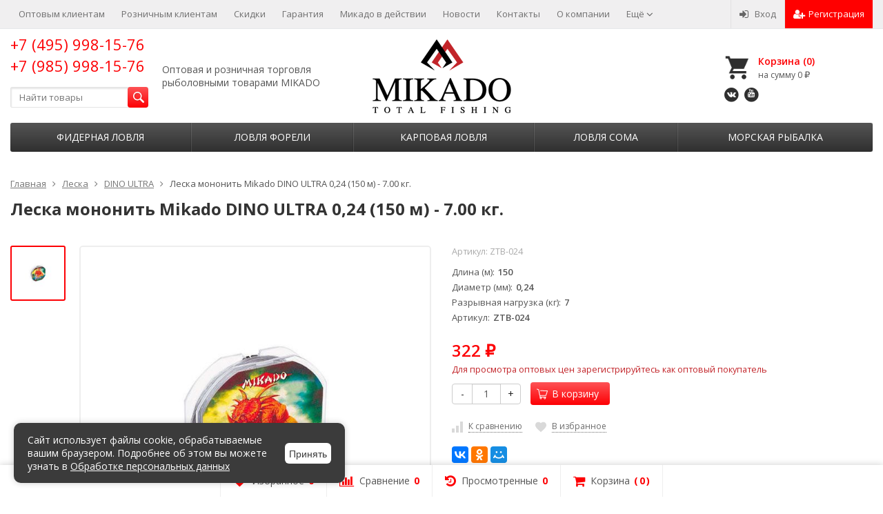

--- FILE ---
content_type: text/html; charset=utf-8
request_url: https://xn--80aikiiq.xn--p1ai/leska/dino_ultra/010306-DINO_ULTRA009/
body_size: 32839
content:
<!DOCTYPE html>
<html lang="ru-RU">
<head prefix="product: http://ogp.me/ns/product#">
	<meta http-equiv="Content-Type" content="text/html; charset=utf-8">
	<meta name="viewport" content="width=device-width, initial-scale=1">
	<title>Леска мононить Mikado DINO ULTRA 0,24 (150 м) - 7.00 кг.</title>
	<meta name="Keywords" content="Леска мононить Mikado DINO ULTRA 0,24 (150 м) - 7.00 кг., DINO ULTRA, Универсальная леска">
	<meta name="Description" content="ZTB 024">
	<link rel="shortcut icon" href="/favicon.ico">
		<style>
div#wahtmlcontrol_fields_field_55 {
    max-height: 35px;
}
div#wahtmlcontrol_fields_field_55 span{
opacity:0;
}
/*куки*/
#cookie-banner {
      position: fixed;
      bottom: 20px;
      left: 20px;
      width: 45%;
      max-width: 480px;
      background: #3b3b3b;
      color: white;
      padding: 15px 20px;
      border-radius: 10px;
      box-shadow: 0 0 10px rgba(0,0,0,0.2);
      display: flex;
      justify-content: space-between;
      align-items: center;
      font-family: sans-serif;
      z-index: 9999;
    }

    #cookie-banner p {
      margin: 0;
      font-size: 14px;
      line-height: 1.4;
      flex: 1;
    }

    #cookie-banner a {
      color: white;
      text-decoration: underline;
    }

    #cookie-banner button {
    background: white;
    color: #3b3b3b;
    border: none;
    border-radius: 6px;
    cursor: pointer;
    font-weight: bold;
    font-size: 14px;
    margin-left: 20px;
    height: 30px;
    flex-shrink: 0;
    line-height: 30px;
    text-transform: none;
    letter-spacing: normal;
    font-weight: 500;
}

    #cookie-banner button:hover {
      background: #e0e0e0;
    }

    @media (max-width: 600px) {
    div#wahtmlcontrol_fields_field_55 {
    max-height: 55px;
}
    #cookie-banner {
        width: 100%;
        left: 0;
        bottom: 0;
        flex-direction: column;
        align-items: center;
        gap: 10px;
        z-index: 9999999999;
        border-radius:0;
    }

      #cookie-banner button {
        margin-left: 0;
      }
      #cookie-banner p {
          text-align:center;
      }
    }
/*куки конец*/    		
._orinationRight_25.wrap_mW {
    right: 0;
    bottom:50px;
    margin-bottom:100px;
}
jdiv.wrap_194._show_9c6._orinationRight_4d9.__jivoMobileButton,  .wrap_40b {
    bottom: 50px!important;
}
.__jivoMobileButton {
bottom: 50px!important;
}
	</style>
				<!-- rss -->
							<link rel="alternate" type="application/rss+xml" title="Микадо" href="https://xn--80aikiiq.xn--p1ai/blog/rss/">
			
	<!-- CSS -->
	<link href="/wa-content/font/ruble/arial/fontface.css?v8.20.0.48" rel="stylesheet">
	
	
	<link href="//maxcdn.bootstrapcdn.com/font-awesome/latest/css/font-awesome.min.css" rel="stylesheet">
	<link href="/wa-data/public/site/themes/supreme/css/bootstrap-custom.css?v1.7.3.9" rel="stylesheet">
	<link href="/wa-data/public/site/themes/supreme_old/css/site.css?v1.7.3.9" rel="stylesheet">
	

			<!-- wa CSS -->
		<link href="/wa-apps/shop/plugins/listfeatures/css/frontend_features.css?2.4.1" rel="stylesheet">

		<!-- /wa CSS -->
	
	<!--[if lt IE 9]>
		<script src="/wa-data/public/site/themes/supreme/js/respond.min.js?v1.7.3.9"></script>
		<script src="/wa-data/public/site/themes/supreme/js/html5shiv.min.js?v1.7.3.9"></script>
	<![endif]-->

	<script src="/wa-content/js/jquery/jquery-1.11.1.min.js?v2.9.5"></script>
	<script src="/wa-content/js/jquery/jquery-migrate-1.2.1.min.js?v2.9.5"></script>
	
	   
	<link rel="stylesheet" href="/wa-data/public/site/themes/supreme/bsite/bsite.css">
	<script src="/wa-data/public/site/themes/supreme/bsite/bsite.js"></script>
	

	
    

	<!--[if IE]>
	<style type="text/css">
		#header .row {
			display: table !important;
			table-layout: auto !important;
		}
		#header .row .col.col-md-3.col-sm-4.col-xs-6.h_logo {
			display: table-cell !important;
			text-align: center !important;
		}
	</style>
	<![endif]-->

	<link href="https://fonts.googleapis.com/css?family=Open+Sans:400,600,700&amp;subset=cyrillic" rel="stylesheet">

	
	

		<script src="/wa-data/public/site/themes/supreme/js/lib.min.js?v1.7.3.9"></script>

	

		
				
			
								
	
	

	<script>
		var vars = {"site":{"path":{}},"enable_ajax_search":"1","site_max_width":"1300","content_width":"967.50","shop":{"cart_url":"\/cart\/"}};
	</script>

	<script src="/wa-data/public/site/themes/supreme/js/supreme.js?v1.7.3.9"></script>

	
			
<link href="/wa-data/public/shop/themes/supreme/css/shop.css?v1.7.3.9" rel="stylesheet">




<script src="/wa-data/public/shop/themes/supreme/js/supreme.shop.js?v1.7.3.9"></script>


<script src="/wa-data/public/shop/themes/supreme/js/product.js?v1.7.3.9"></script>




				<script>
			$(function(){
				$.cookie('products_per_page', 24, {expires: 30, path: '/'});
				
			});
		</script>
	<script type="text/javascript" src="/wa-data/public/shop/themes/supreme/js/jquery.zoom.min.js"></script>

	<!-- plugin hook: 'frontend_head' -->
	
	
<script src='/wa-apps/shop/plugins/pricedown/js/main.js'></script>
		<link rel='stylesheet' href='/wa-apps/shop/plugins/pricedown/css/main.css' /><script type="text/javascript" src="/dp-plugin/config/?v1.20.0"></script>
	
	
			<!-- wa headJs -->
		<meta property="og:type" content="website" />
<meta property="og:title" content="Леска мононить Mikado DINO ULTRA 0,24 (150 м) - 7.00 кг." />
<meta property="og:description" content="ZTB 024" />
<meta property="og:image" content="https://xn--80aikiiq.xn--p1ai/wa-data/public/shop/products/72/65/46572/images/117421/117421.750x0.jpg" />
<meta property="og:url" content="https://xn--80aikiiq.xn--p1ai/leska/dino_ultra/010306-DINO_ULTRA009/" />
<meta property="product:price:amount" content="322" />
<meta property="product:price:currency" content="RUB" />
<meta name="yandex-verification" content="d741dfd9dd36b21f" />
<!-- Передача целей в метрику об активности на сайте -->


		<!-- / wa headJs -->
				<!-- wa JS -->
		<script src="/wa-apps/shop/plugins/listfeatures/js/frontend_features.js?2.4.1"></script>
<script src="/wa-content/js/jquery-plugins/jquery.cookie.js"></script>

		<!-- / wa JS -->
	
	
						
	
		
	
	
	
	
	
	
			<style>
		.site_max_width .container-fluid {
			max-width: 1330px;
		}

		#homeslider_photos.stacked .item-in{
			width: 967.50px;
		}

		#homeslider_photos.fw .item-in,
		#homeslider_photos.not_fw .item-in {
			width: 1300px;
		}

		.bg_tex .site_wrap,
		.bg_img .site_wrap {
			max-width: 1380px;
		}
		</style>
	
					 <style> /* theme_version */ .btn-primary, button.wa-button, input.wa-button, .storequickorder-button, #storequickorder .submit-button, .wa-login-form-wrapper input[type=submit], .wa-forgotpassword-form-wrapper input[type=submit], .wa-signup-form-wrapper input[type=submit], .wa-product-edit-dialog .wa-dialog-footer .wa-actions .wa-button { background-color: #fd0004; background-image: linear-gradient(to bottom, #fd5356 0%, #fd0004 100%); background-repeat: repeat-x; color: #fff; } .btn-primary:hover, .btn-primary:focus, button.wa-button:hover, button.wa-button:focus, input.wa-button:hover, input.wa-button:focus, .storequickorder-button:hover, .storequickorder-button:focus, #storequickorder .submit-button:hover, #storequickorder .submit-button:focus, .wa-login-form-wrapper input[type=submit]:hover, .wa-login-form-wrapper input[type=submit]:focus, .wa-forgotpassword-form-wrapper input[type=submit]:hover, .wa-forgotpassword-form-wrapper input[type=submit]:focus, .wa-signup-form-wrapper input[type=submit]:hover, .wa-signup-form-wrapper input[type=submit]:focus, .wa-product-edit-dialog .wa-dialog-footer .wa-actions .wa-button:hover, .wa-product-edit-dialog .wa-dialog-footer .wa-actions .wa-button:focus { background-color: #494949; background-image: linear-gradient(to bottom, #555555 0%, #2f2f2f 100%); background-repeat: repeat-x; } .btn-secondary { background-color: #70716f; background-image: linear-gradient(to bottom, #7d7e7c 0%, #636462 100%); background-repeat: repeat-x; color: #fff; } .btn-secondary:hover, .btn-secondary:focus { background-color: #636462; background-image: linear-gradient(to bottom, #70716f 0%, #575756 100%); background-repeat: repeat-x; } .btn-success { background-color: #5cb85c; background-image: linear-gradient(to bottom, #6ec06e 0%, #4cae4c 100%); background-repeat: repeat-x; } .btn-success:hover, .btn-success:focus { background-color: #4cae4c; background-image: linear-gradient(to bottom, #5cb85c 0%, #449d44 100%); background-repeat: repeat-x; } .btn-info { background-color: #5bc0de; background-image: linear-gradient(to bottom, #70c8e2 0%, #46b8da 100%); background-repeat: repeat-x; } .btn-info:hover, .btn-info:focus { background-color: #46b8da; background-image: linear-gradient(to bottom, #5bc0de 0%, #31b0d5 100%); background-repeat: repeat-x; } .btn-warning { background-color: #f0ad4e; background-image: linear-gradient(to bottom, #f2b866 0%, #eea236 100%); background-repeat: repeat-x; } .btn-warning:hover, .btn-warning:focus { background-color: #eea236; background-image: linear-gradient(to bottom, #f0ad4e 0%, #ec971f 100%); background-repeat: repeat-x; } .btn-danger { background-color: #d9534f; background-image: linear-gradient(to bottom, #de6764 0%, #d43f3a 100%); background-repeat: repeat-x; } .btn-danger:hover, .btn-danger:focus { background-color: #d43f3a; background-image: linear-gradient(to bottom, #d9534f 0%, #c9302c 100%); background-repeat: repeat-x; } .btn.disabled, .btn:disabled, .btn[disabled], .storequickorder-button.disabled, .storequickorder-button:disabled, .storequickorder-button[disabled] { background-color: #a2a2a2; background-image: linear-gradient(to bottom, #afafaf 0%, #959595 100%); background-repeat: repeat-x; opacity: 0.4; } .btn-link, .btn-link:hover, .btn-link:focus { color: #fd0004; } .dropdown-menu > li > a:hover, .dropdown-menu > li > a:focus { background: #f5f5f5; } .dropdown-menu > .active > a, .dropdown-menu > .active > a:hover, .dropdown-menu > .active > a:focus { background-color: #fd0004; background-image: linear-gradient(to bottom, #fd5356 0%, #fd0004 100%); background-repeat: repeat-x; } .alert-success { background-color: #dff0d8; background-image: linear-gradient(to bottom, #eef7ea 0%, #d0e9c6 100%); background-repeat: repeat-x; border-color: #b2dba1; } .alert-info { background-color: #d9edf7; background-image: linear-gradient(to bottom, #eef7fb 0%, #c4e3f3 100%); background-repeat: repeat-x; border-color: #9acfea; } .alert-warning { background-color: #fcf8e3; background-image: linear-gradient(to bottom, #fefefa 0%, #faf2cc 100%); background-repeat: repeat-x; border-color: #f5e79e; } .alert-danger { background-color: #f2dede; background-image: linear-gradient(to bottom, #f9f0f0 0%, #ebcccc 100%); background-repeat: repeat-x; border-color: #dca7a7; } .progress { background-color: #f5f5f5; background-image: linear-gradient(to bottom, white 0%, #e8e8e8 100%); background-repeat: repeat-x; } .progress-bar { background-color: #fd0004; background-image: linear-gradient(to bottom, #fd5356 0%, #fd0004 100%); background-repeat: repeat-x; } .progress-bar-success { background-color: #5cb85c; background-image: linear-gradient(to bottom, #6ec06e 0%, #4cae4c 100%); background-repeat: repeat-x; } .progress-bar-info { background-color: #5bc0de; background-image: linear-gradient(to bottom, #70c8e2 0%, #46b8da 100%); background-repeat: repeat-x; } .progress-bar-warning { background-color: #f0ad4e; background-image: linear-gradient(to bottom, #f2b866 0%, #eea236 100%); background-repeat: repeat-x; } .progress-bar-danger { background-color: #d9534f; background-image: linear-gradient(to bottom, #de6764 0%, #d43f3a 100%); background-repeat: repeat-x; } .progress-bar-striped { background-image: linear-gradient(45deg, rgba(255, 255, 255, 0.15) 25%, transparent 25%, transparent 50%, rgba(255, 255, 255, 0.15) 50%, rgba(255, 255, 255, 0.15) 75%, transparent 75%, transparent); } .list-group-item.active, .list-group-item.active:hover, .list-group-item.active:focus { background-color: #fd0004; background-image: linear-gradient(to bottom, #fd5356 0%, #fd0004 100%); background-repeat: repeat-x; border-color: #fd0004; } .panel-default > .panel-heading { background-color: #f5f5f5; background-image: linear-gradient(to bottom, white 0%, #e8e8e8 100%); background-repeat: repeat-x; } .panel-success > .panel-heading { background-color: #dff0d8; background-image: linear-gradient(to bottom, #eef7ea 0%, #d0e9c6 100%); background-repeat: repeat-x; } .panel-info > .panel-heading { background-color: #d9edf7; background-image: linear-gradient(to bottom, #eef7fb 0%, #c4e3f3 100%); background-repeat: repeat-x; } .panel-warning > .panel-heading { background-color: #fcf8e3; background-image: linear-gradient(to bottom, #fefefa 0%, #faf2cc 100%); background-repeat: repeat-x; } .panel-danger > .panel-heading { background-color: #f2dede; background-image: linear-gradient(to bottom, #f9f0f0 0%, #ebcccc 100%); background-repeat: repeat-x; } .panel-primary { border-color: #fd0004; } .panel-primary > .panel-heading { background-color: #fd0004; background-image: linear-gradient(to bottom, #fd5356 0%, #fd0004 100%); background-repeat: repeat-x; border-color: #fd0004; } .well { background-color: #f5f5f5; background-image: linear-gradient(to bottom, white 0%, #e8e8e8 100%); background-repeat: repeat-x; } .pagination li a, .pagination li span { color: #fd0004; } .pagination > .active > a, .pagination > .active > a:hover, .pagination > .active > a:focus, .pagination > .active > span, .pagination > .active > span:hover, .pagination > .active > span:focus, .pagination > .selected > a, .pagination > .selected > a:hover, .pagination > .selected > a:focus, .pagination > .selected > span, .pagination > .selected > span:hover, .pagination > .selected > span:focus { background-color: #fd0004; border-color: #fd0004; } .nav-pills > li.active > a, .nav-pills > li.active > a:hover, .nav-pills > li.active > a:focus { background: #fd0004; } .footer1 .title, .f_madein a, .bottom_text .page-header * { color: #2f2f2f !important; } .h_contacts .phone, .h_cart .in .cart_summary, .side_news a:hover, #fixed_toolbar ul li a .count, .side_products .item:hover .name, .side_brands a:hover { color: #fd0004 !important; } .fa { color: #fd0004; } a, .wa-link { color: #fd0004; } a:hover, a:focus, .wa-link:hover, .wa-link:focus { color: #fd0004; } body .wa-link { color: #fd0004; } body .wa-link:hover, body .wa-link:focus { color: #fd0004; } .cb .slider .slick-dots li.slick-active button:after { background: #fd0004; } @media all and (min-width: 768px) { .menu_collapsible li > .link > a:hover, .sub_all_levels li > .link > a:hover { color: #fd0004 !important; } .side_menu_wrap .menu_dropdown > li:hover > .link > a, .sub_dropdown.sub_one_level li:hover > .link > a { color: #fd0004 !important; } } @media all and (min-width: 768px) { .menubar .menu > li > .submenu .col > ul > li a:hover { color: #fd0004 !important; } } .h_menu1 .menu > li.active > .link a { color: #fd0004; } .h_menu2.menu_color { background-color: #2f2f2f; background-image: linear-gradient(to bottom, #555555 0%, #2f2f2f 100%); background-repeat: repeat-x; } .h_menu2.menu_color .menu_header { background-color: #2f2f2f; background-image: linear-gradient(to bottom, #555555 0%, #2f2f2f 100%); background-repeat: repeat-x; } .h_menu2.menu_color .menu_toggle, .h_menu2.menu_color .menu > li > .link a { color: #fff; } @media all and (max-width: 767px) { .h_menu2.menu_color .menu li, .h_menu2.menu_color .menu a { color: #fff; } } .h_menu2.menu_dark { background-color: #5b5b5b; background-image: linear-gradient(to bottom, #686868 0%, #4e4e4e 100%); background-repeat: repeat-x; } .h_menu2.menu_dark .menu_header { background-color: #5b5b5b; background-image: linear-gradient(to bottom, #686868 0%, #4e4e4e 100%); background-repeat: repeat-x; } #topnav .menu > li > a:hover { color: #fd0004; } #fixed_toolbar ul li a:after { background: #fd0004; } #fixed_toolbar ul li.added a { background: #fd0004; } .side_menu_wrap .menu_dropdown > li:hover > .link > a { color: #fd0004; } .side_menu_wrap .menu_dropdown > li.active > .link > a:before { background: #fd0004; } .side_tags a:hover { color: #fd0004; } .home_services .item_icon svg { fill: #fd0004; } .product_page .add2cart .price { color: #fd0004; } .product_page .more-images .image.selected a { border-color: #fd0004; } .product_page .inline-select a.selected { border-color: #fd0004; box-shadow: 0 0 0 1px #fd0004; } .s-checkout-order-page .wa-order-cart-wrapper .wa-cart-details .wa-affiliate-section .wa-button.gray, .wa-order-form-wrapper .wa-step-confirm-section .wa-section-body .wa-submit-button, .wa-order-dialog .wa-dialog-body .wa-dialog-footer .wa-button.blue { background-color: #fd0004; background-image: linear-gradient(to bottom, #fd5356 0%, #fd0004 100%); background-repeat: repeat-x; } .s-checkout-order-page .wa-order-cart-wrapper .wa-cart-details .wa-affiliate-section .wa-button.gray:hover, .s-checkout-order-page .wa-order-cart-wrapper .wa-cart-details .wa-affiliate-section .wa-button.gray:focus, .wa-order-form-wrapper .wa-step-confirm-section .wa-section-body .wa-submit-button:hover, .wa-order-form-wrapper .wa-step-confirm-section .wa-section-body .wa-submit-button:focus, .wa-order-dialog .wa-dialog-body .wa-dialog-footer .wa-button.blue:hover, .wa-order-dialog .wa-dialog-body .wa-dialog-footer .wa-button.blue:focus { background-color: #494949; background-image: linear-gradient(to bottom, #555555 0%, #2f2f2f 100%); background-repeat: repeat-x; } .wa-order-dialog .wa-dialog-body .wa-dialog-footer .wa-button.gray { background-color: #70716f; background-image: linear-gradient(to bottom, #7d7e7c 0%, #636462 100%); background-repeat: repeat-x; color: #fff; } .wa-order-dialog .wa-dialog-body .wa-dialog-footer .wa-button.gray:hover, .wa-order-dialog .wa-dialog-body .wa-dialog-footer .wa-button.gray:focus { background-color: #636462; background-image: linear-gradient(to bottom, #70716f 0%, #575756 100%); background-repeat: repeat-x; } </style> 
	
			
					</head>
<body class=" theme-red1 theme_not_flat hide_top_nav1 site_max_width mob_fixed_panel_pos-top " >

	<div id="inform_about_error">
		<div class="inform_error_modal_content">
			<h3>Сообщите нам об ошибке на сайте</h3>
			<div><strong>Текст ошибки:</strong></div>
			<div class="error_body"></div>
		</div>
		<button class="btn btn-primary" id="send_error_action">Отправить</button>
	</div>
	


<div class="remodal-bg">
		<div class="fixed_toolbar-placeholder"></div>
	<div id="fixed_toolbar">
		<div class="container-fluid">
			<ul class="no-marker">
				<li id="ft_favorites">
					   
					<a href="/search/?get=favorites" rel="nofollow">
						<i class="fa fa-heart fa-lg"></i>
						<span class="item_title hidden-xs">Избранное</span>
						<span class="count">0</span>
					</a>
				</li>

				<li id="ft_compare">
																										<a href="/compare/" rel="nofollow">
						<i class="fa fa-bar-chart fa-lg"></i>
						<span class="item_title hidden-xs">Сравнение</span>
						<span class="count">0</span>
					</a>
				</li>

				<li id="ft_viewed">
					   					<a href="/search/?get=viewed" rel="nofollow">
						<i class="fa fa-history fa-lg"></i>
						<span class="item_title hidden-xs">Просмотренные</span>
						<span class="count">0</span>
					</a>
				</li>

				<li id="ft_cart" class="cart cart-bottom">
										
																						
					<a href="/cart/" class="empty" rel="nofollow">
						<i class="fa fa-shopping-cart fa-lg"></i>
						<span class="item_title hidden-xs">Корзина</span>
						<span class="cart_count cart-count count">0</span>
						<span class="cart_total cart-total hidden-xs">0 <span class="ruble">₽</span></span>
					</a>
				</li>
			</ul>
		</div>
	</div>

<div class="site_wrap">

	<div id="topnav" class="has_site_menu">
	<div class="container-fluid">
		<nav class="topnav-in">
							<div class="auth_menu">
					<ul class="menu">

						
						
						
																				<li class="h_login"><a href="/login/" rel="nofollow"><i class="fa fa-sign-in"></i>Вход</a></li>
							<li class="h_reg"><a href="/signup/" rel="nofollow"><i class="fa fa-user-plus"></i>Регистрация</a></li>
																		</ul>
				</div>
			
							<div class="site_menu">
					<ul class="menu hidden-xs">
																																					<li>
										<a href="https://xn--80aikiiq.xn--p1ai/optovym_kliyentam/">Оптовым клиентам</a>
									</li>
																																<li>
										<a href="https://xn--80aikiiq.xn--p1ai/roznichnym_kliyentam/">Розничным клиентам</a>
									</li>
																																<li>
										<a href="https://xn--80aikiiq.xn--p1ai/o-kompanii/skidki-i-aktsii/">Скидки</a>
									</li>
																																<li>
										<a href="/o-kompanii/garantiya/">Гарантия</a>
									</li>
																																<li>
										<a href="/photos/mikado-v-deystvii/">Микадо в действии</a>
									</li>
																																<li>
										<a href="/blog/">Новости</a>
									</li>
																																<li>
										<a href="/kontakty/">Контакты</a>
									</li>
																																<li>
										<a href="/o-kompanii/">О компании</a>
									</li>
																																<li>
										<a href="/dileram/">Дилерам</a>
									</li>
																																<li>
										<a href="/gde-kupit/">Где купить</a>
									</li>
																					
						
						
						<li class="menu-more hassub hidden">
							<a href="#">Ещё <i class="fa fa-angle-down"></i></a>
							<ul class="submenu dropdown-menu"></ul>
						</li>
					</ul>
				</div>
			
							<div class="h_search visible-sm-block visible-xs-block">
					<!-- product search -->
					<form method="get" action="/search/" class="search">
						<input class="search-field" autocomplete="off" type="search" name="query"  placeholder="Найти товары">
						<button class="btn btn-primary" type="submit"><i></i></button>
					</form>
				</div>
					</nav>
		<div class="clear-both"></div>
	</div>
</div>
<!-- / #topnav -->

	<header id="header" class="container-fluid">
	<div class="row">

		<div class="col col-md-3 col-sm-4 col-xs-6 h_contacts fl">
			<div>
				<div class="in">
											
						<div class="phone"><a
									href="tel:+74959981576">+7 (495) 998-15-76 +7 (985) 998-15-76</a>
						</div>
						
					
					
				</div>
				<form method="get" action="/search/" class="search">
					<input class="search-field" id="search" autocomplete="off" type="search" name="query"
						    placeholder="Найти товары">
					<button class="btn btn-primary" type="submit"><i></i></button>
				</form>
			</div>
		
				<div class="descriptor">
					<span>Оптовая и розничная торговля рыболовными товарами MIKADO</span>
				</div>
		
		</div>


		<div class="col col-md-3 col-sm-4 col-xs-6 h_logo">
			<a href="/">
									<img src="/wa-data/public/site/themes/supreme/img/logo.png?v1627974005" alt="Микадо">
							</a>
		</div>

					

			
									<div class="col col-md-3 col-sm-4 h_cart hidden-xs">
				<div class="in">
															<a href="/cart/" id="cart" class=" empty" rel="nofollow">
						<i class="icon"></i>
						<div class="cart_summary">
							Корзина (<span class="cart_count cart-count">0</span>)
						</div>
						<div class="cart_total_wrap">на сумму <span class="cart_total cart-total">0 <span class="ruble">₽</span></span></div>
					</a>
				</div>
					<div class=" f_soc">
					
															<a class="fa-stack fa-lg fs-vk" href="https://vk.com/mikado_russia" target="_blank" title="ВКонтакте"><i class="fa fa-circle fa-stack-2x"></i><i class="fa fa-vk fa-stack-1x fa-inverse"></i></a>															<a class="fa-stack fa-lg fs-youtube" href="https://www.youtube.com/channel/UCd2KqH7JEau53RH27lsTFPg/" target="_blank" title="Youtube"><i class="fa fa-circle fa-stack-2x"></i><i class="fa fa-youtube fa-stack-1x fa-inverse"></i></a>										
					</div>
			</div>
						</div>
</header>


	<div class="container-fluid menubars">
							
	
	
		<div class="menubar h_menu1 visible-xs-block">
		<div class="menu_header clearfix">
			<span class="menu_toggle"><i class="fa fa-bars"></i>Меню</span>
		</div>
		<div class="menu_wrapper">
			<ul class="menu menu_dropdown"><li class=""><div class="link"><a  href="https://xn--80aikiiq.xn--p1ai/optovym_kliyentam/">Оптовым клиентам</a></div></li><li class=""><div class="link"><a  href="https://xn--80aikiiq.xn--p1ai/roznichnym_kliyentam/">Розничным клиентам</a></div></li><li class=""><div class="link"><a  href="https://xn--80aikiiq.xn--p1ai/o-kompanii/skidki-i-aktsii/">Скидки</a></div></li><li class=""><div class="link"><a  href="/o-kompanii/garantiya/">Гарантия</a></div></li><li class=""><div class="link"><a  href="/photos/mikado-v-deystvii/">Микадо в действии</a></div></li><li class=""><div class="link"><a  href="/blog/">Новости</a></div></li><li class=""><div class="link"><a  href="/kontakty/">Контакты</a></div></li><li class=""><div class="link"><a  href="/o-kompanii/">О компании</a></div></li><li class=""><div class="link"><a  href="/dileram/">Дилерам</a></div></li><li class=""><div class="link"><a  href="/gde-kupit/">Где купить</a></div></li></ul>
		</div>
	</div>
	
					
									                                                                                                                                                                                                                                                                                                                                                                                                                                                                                                                                                                                                                                                                                                                                                                                                                                                                                                                                                                                                                                                                                                                                                                                                                                                                                                                		<div class="menubar h_menu2 menu_color">
			<div class="menu_header visible-xs-block clearfix">
				<span class="menu_toggle"><i class="fa fa-bars"></i>Каталог</span>
			</div>

			
			
			<div class="menu_wrapper hidden-xs clearfix">
				<ul class="menu menu_dropdown"><li class=" hassub"><div class="link"><span class="sub_toggle"><i class="fa fa-plus"></i><i class="fa fa-minus"></i></span><a data-icon-id="4395" href="/fidernaya-lovlya/">Фидерная ловля</a></div><div class="submenu sub_dropdown sub_all_levels"><div class="col "><ul class="level2"><li class=""><div class="link"><a data-icon-id="4405" href="/fidernaya-lovlya/fidernye-katushki-s-beytrannerom/">Фидерные катушки с бейтраннером</a></div></li><li class=""><div class="link"><a data-icon-id="4396" href="/fidernaya-lovlya/pikery/">Пикеры</a></div></li><li class=""><div class="link"><a data-icon-id="4397" href="/fidernaya-lovlya/legkie-fidery-light-feeder-do-90-gr/">Легкие фидеры (Light feeder до 90 гр.)</a></div></li></ul></div><div class="col "><ul class="level2"><li class=""><div class="link"><a data-icon-id="4398" href="/fidernaya-lovlya/srednie-fidery-medium-feeder-do-120-gr/">Средние фидеры (Medium feeder до 120 гр.)</a></div></li><li class=""><div class="link"><a data-icon-id="4399" href="/fidernaya-lovlya/tyazhelye-fidery-heavy-feeder-do-160-gr-/">Тяжелые фидеры (Heavy feeder до 160 гр.)</a></div></li><li class=""><div class="link"><a data-icon-id="4400" href="/fidernaya-lovlya/sverkh-tyazhelye-fidery-extra-heavy-feeder-do-200-gr/">Сверх тяжелые фидеры (Extra heavy feeder до 200 гр.)</a></div></li></ul></div></div></li><li class=" hassub"><div class="link"><span class="sub_toggle"><i class="fa fa-plus"></i><i class="fa fa-minus"></i></span><a data-icon-id="4376" href="/lovlya-foreli/">Ловля форели</a></div><div class="submenu sub_dropdown sub_all_levels"><div class="col "><ul class="level2"><li class=""><div class="link"><a data-icon-id="4378" href="/lovlya-foreli/rybolovnye-katushki/">Рыболовные катушки</a></div></li><li class=""><div class="link"><a data-icon-id="4383" href="/lovlya-foreli/blesna-na-forel/">Блесна на форель</a></div></li><li class=""><div class="link"><a data-icon-id="4380" href="/lovlya-foreli/voblery-na-forel/">Воблеры на форель</a></div></li></ul></div><div class="col "><ul class="level2"><li class=""><div class="link"><a data-icon-id="4382" href="/lovlya-foreli/myagkie-primanki-na-forel/">Мягкие приманки на форель</a></div></li><li class=""><div class="link"><a data-icon-id="4381" href="/lovlya-foreli/kryuchki-na-forel/">Крючки на форель</a></div></li></ul></div></div></li><li class=" hassub"><div class="link"><span class="sub_toggle"><i class="fa fa-plus"></i><i class="fa fa-minus"></i></span><a data-icon-id="4148" href="/karpovaja_lovlja/">Карповая ловля</a></div><div class="submenu sub_dropdown sub_all_levels"><div class="col "><ul class="level2"><li class=""><div class="link"><a data-icon-id="4149" href="/karpovaja_lovlja/кarpovye_udilishha/">Карповые удилища</a></div></li><li class=""><div class="link"><a data-icon-id="4165" href="/karpovaja_lovlja/karpovye_katushki/">Карповые катушки</a></div></li><li class=""><div class="link"><a data-icon-id="4158" href="/karpovaja_lovlja/leska_dlja_karpovoj_lovli/">Леска для карповой ловли</a></div></li><li class=""><div class="link"><a data-icon-id="4152" href="/karpovaja_lovlja/krjuchki_dlja_karpovoj_lovli/">Крючки для карповой ловли</a></div></li><li class=""><div class="link"><a data-icon-id="4153" href="/karpovaja_lovlja/osnastka_dlja_karpovoj_lovli/">Оснастка для карповой ловли</a></div></li><li class=""><div class="link"><a data-icon-id="4150" href="/karpovaja_lovlja/gruzila_dlja_karpovoj_lovli/">Грузила для карповой ловли</a></div></li><li class=""><div class="link"><a data-icon-id="4156" href="/karpovaja_lovlja/povodkovyj_material/">Поводковый материал</a></div></li><li class=""><div class="link"><a data-icon-id="4155" href="/karpovaja_lovlja/lidcor/">Лидкор</a></div></li></ul></div><div class="col "><ul class="level2"><li class=""><div class="link"><a data-icon-id="4659" href="/karpovaja_lovlja/shok-lider/">Шок-лидер</a></div></li><li class=""><div class="link"><a data-icon-id="4157" href="/karpovaja_lovlja/fljurokarbon_dlja_karpovoj_lovli/">Флюрокарбон для карповой ловли</a></div></li><li class=""><div class="link"><a data-icon-id="4161" href="/karpovaja_lovlja/chehly_i_sumki/">Чехлы и сумки</a></div></li><li class=""><div class="link"><a data-icon-id="4162" href="/karpovaja_lovlja/signalizatory_i_svingery/">Сигнализаторы и свингеры</a></div></li><li class=""><div class="link"><a data-icon-id="4163" href="/karpovaja_lovlja/rodpody/">Родподы</a></div></li><li class=""><div class="link"><a data-icon-id="4151" href="/karpovaja_lovlja/aksessuary/">Аксессуары</a></div></li><li class=""><div class="link"><a data-icon-id="4154" href="/karpovaja_lovlja/korobki/">Коробки</a></div></li></ul></div></div></li><li class=" hassub"><div class="link"><span class="sub_toggle"><i class="fa fa-plus"></i><i class="fa fa-minus"></i></span><a data-icon-id="4127" href="/lovlja_soma/">Ловля сома</a></div><div class="submenu sub_dropdown sub_all_levels"><div class="col "><ul class="level2"><li class=""><div class="link"><a data-icon-id="4128" href="/lovlja_soma/udilishha_dlja_lovli_soma/">Удилища для ловли сома</a></div></li><li class=""><div class="link"><a data-icon-id="4129" href="/lovlja_soma/katushki_dlja_lovli_soma/">Катушки для ловли сома</a></div></li><li class=""><div class="link"><a data-icon-id="4130" href="/lovlja_soma/shnury_dlja_lovli_soma/">Шнуры для ловли сома</a></div></li><li class=""><div class="link"><a data-icon-id="4444" href="/lovlja_soma/tizery/">Тизеры</a></div></li><li class=""><div class="link"><a data-icon-id="4133" href="/lovlja_soma/gruzila_dlja_lovli_soma/">Грузила для ловли сома</a></div></li></ul></div><div class="col "><ul class="level2"><li class=""><div class="link"><a data-icon-id="4134" href="/lovlja_soma/osnastka_dlja_lovli_soma/">Оснастка для ловли сома</a></div></li><li class=""><div class="link"><a data-icon-id="4135" href="/lovlja_soma/poplavki_dlja_lovli_soma/">Поплавки для ловли сома</a></div></li><li class=""><div class="link"><a data-icon-id="4136" href="/lovlja_soma/aksessuary_dlja_lovli_soma/">Аксессуары для ловли сома</a></div></li><li class=""><div class="link"><a data-icon-id="4137" href="/lovlja_soma/krjuchki_dlja_lovli_soma/">Крючки для ловли сома</a></div></li></ul></div></div></li><li class=" hassub"><div class="link"><span class="sub_toggle"><i class="fa fa-plus"></i><i class="fa fa-minus"></i></span><a data-icon-id="4119" href="/morskaja_rybalka/">Морская рыбалка</a></div><div class="submenu sub_dropdown sub_all_levels"><div class="col "><ul class="level2"><li class=""><div class="link"><a data-icon-id="4681" href="/morskaja_rybalka/stoyki-dlya-udilishch/">Стойки для удилищ</a></div></li><li class=""><div class="link"><a data-icon-id="4120" href="/morskaja_rybalka/morskie_udilishha/">Морские удилища</a></div></li><li class=""><div class="link"><a data-icon-id="4125" href="/morskaja_rybalka/pilkery/">Пилькеры</a></div></li></ul></div><div class="col "><ul class="level2"><li class=""><div class="link"><a data-icon-id="4126" href="/morskaja_rybalka/morskie_osnastki/">Морские оснастки</a></div></li><li class=""><div class="link"><a data-icon-id="4451" href="/morskaja_rybalka/furnitura/">Фурнитура для морской рыбалки</a></div></li></ul></div></div></li><li class="menu-more hassub hidden"><div class="link"><a href="#">...</a></div><div class="submenu sub_dropdown sub_one_level"><ul class="level2"></ul></div></li></ul>
			</div>
			<div class="menu_wrapper hidden-sm hidden-md hidden-lg clearfix">
			 <ul class="menu menu_dropdown"><li class=" hassub"><div class="link"><span class="sub_toggle"><i class="fa fa-plus"></i><i class="fa fa-minus"></i></span><a data-icon-id="4272" href="/novinki/">Новинки MIKADO</a></div><div class="submenu sub_dropdown sub_all_levels"><div class="col "><ul class="level2"><li class=""><div class="link"><a data-icon-id="4372" href="/novinki/amunitsiya/">Амуниция</a></div></li><li class=""><div class="link"><a data-icon-id="4371" href="/novinki/aksessuary-rybolovnye/">Аксессуары рыболовные</a></div></li><li class=""><div class="link"><a data-icon-id="6076" href="/novinki/voblery/">Воблеры</a></div></li><li class=""><div class="link"><a data-icon-id="4276" href="/novinki/katushki-bezynercionnye/">Катушки безынерционные</a></div></li><li class=""><div class="link"><a data-icon-id="4374" href="/novinki/karpovye-udilishcha/">Карповые удилища</a></div></li></ul></div><div class="col "><ul class="level2"><li class=""><div class="link"><a data-icon-id="4370" href="/novinki/leska-rybolovnaya/">Леска</a></div></li><li class=""><div class="link"><a data-icon-id="4278" href="/novinki/leska-i-pletenka/">Плетенка</a></div></li><li class=""><div class="link"><a data-icon-id="4280" href="/novinki/poplovochnye-udilishcha/">Поплавочные удилища</a></div></li><li class=""><div class="link"><a data-icon-id="4684" href="/novinki/primanki/">Рыболовные приманки</a></div></li><li class=""><div class="link"><a data-icon-id="4375" href="/novinki/rybolovnye-primanki/">Силиконовые приманки</a></div></li></ul></div><div class="col "><ul class="level2"><li class=""><div class="link"><a data-icon-id="4277" href="/novinki/spinningi-new/">Спиннинги</a></div></li><li class=""><div class="link"><a data-icon-id="4279" href="/novinki/fidernye-udilishcha/">Фидерные удилища</a></div></li><li class=""><div class="link"><a data-icon-id="4461" href="/novinki/yashchiki-korobki-i-korobochki/">Ящики, коробки и коробочки</a></div></li><li class=""><div class="link"><a data-icon-id="4460" href="/novinki/zimnie-udochki/">Зимние удочки</a></div></li></ul></div></div></li><li class=" hassub"><div class="link"><span class="sub_toggle"><i class="fa fa-plus"></i><i class="fa fa-minus"></i></span><a data-icon-id="3542" href="/spinningi/">Спиннинги</a></div><div class="submenu sub_dropdown sub_all_levels"><div class="col "><ul class="level2"><li class=""><div class="link"><span class="sub_toggle"><i class="fa fa-plus"></i><i class="fa fa-minus"></i></span><a data-icon-id="3543" href="/spinningi/shtekernye/">Штекерные</a></div><div class="submenu sub_dropdown sub_all_levels"><ul class="level3"><li class=""><div class="link"><a href="/spinningi/shtekernye/almaz/">ALMAZ</a></div></li><li class=""><div class="link"><a href="/spinningi/shtekernye/bixlite/">BIXLITE</a></div></li><li class=""><div class="link"><a href="/spinningi/shtekernye/black_draft/">BLACK DRAFT</a></div></li><li class=""><div class="link"><a href="/spinningi/shtekernye/black_stone/">BLACK STONE</a></div></li><li class=""><div class="link"><a href="/spinningi/shtekernye/blocks/">BLOCKS</a></div></li><li class=""><div class="link"><a href="/spinningi/shtekernye/cazador/">CAZADOR</a></div></li><li class=""><div class="link"><a href="/spinningi/shtekernye/da_vinci/">DA VINCI</a></div></li><li class=""><div class="link"><a href="/spinningi/shtekernye/essential/">ESSENTIAL</a></div></li><li class=""><div class="link"><a href="/spinningi/shtekernye/excellence/">EXCELLENCE</a></div></li><li class=""><div class="link"><a href="/spinningi/shtekernye/inazuma/">INAZUMA</a></div></li><li class=""><div class="link"><a href="/spinningi/shtekernye/karyudo/">KARYUDO</a></div></li><li class=""><div class="link"><a href="/spinningi/shtekernye/katsudo/">KATSUDO</a></div></li><li class=""><div class="link"><a href="/spinningi/shtekernye/la_vida/">LA VIDA</a></div></li><li class=""><div class="link"><a href="/spinningi/shtekernye/lexus/">LEXUS</a></div></li><li class=""><div class="link"><a href="/spinningi/shtekernye/lx_sapphire/">LX SAPPHIRE</a></div></li><li class=""><div class="link"><a href="/spinningi/shtekernye/nsc/">NSC</a></div></li><li class=""><div class="link"><a href="/spinningi/shtekernye/mft/">MFT</a></div></li><li class=""><div class="link"><a href="/spinningi/shtekernye/milestone/">MILESTONE</a></div></li><li class=""><div class="link"><a href="/spinningi/shtekernye/mlt/">MLT</a></div></li><li class=""><div class="link"><a href="/spinningi/shtekernye/nihonto/">NIHONTO</a></div></li><li class=""><div class="link"><a href="/spinningi/shtekernye/nihonto_red_cut/">NIHONTO RED CUT</a></div></li><li class=""><div class="link"><a href="/spinningi/shtekernye/progressive/">PROGRESSIVE</a></div></li><li class=""><div class="link"><a href="/spinningi/shtekernye/red-cut/">RED CUT</a></div></li><li class=""><div class="link"><a href="/spinningi/shtekernye/rival/">RIVAL</a></div></li><li class=""><div class="link"><a href="/spinningi/shtekernye/river-flow/">RIVER FLOW</a></div></li><li class=""><div class="link"><a href="/spinningi/shtekernye/royal-fishunters/">ROYAL FISHUNTERS</a></div></li><li class=""><div class="link"><a href="/spinningi/shtekernye/sakana_hanta/">SAKANA HANTA</a></div></li><li class=""><div class="link"><a href="/spinningi/shtekernye/scr/">SCR</a></div></li><li class=""><div class="link"><a href="/spinningi/shtekernye/sensei/">SENSEI</a></div></li><li class=""><div class="link"><a href="/spinningi/shtekernye/sensual-ng/">SENSUAL NG</a></div></li><li class=""><div class="link"><a href="/spinningi/shtekernye/silver-eagle/">SILVER EAGLE</a></div></li><li class=""><div class="link"><a href="/spinningi/shtekernye/sky-dream/">SKY DREAM</a></div></li><li class=""><div class="link"><a href="/spinningi/shtekernye/spintube/">SPINTUBE</a></div></li><li class=""><div class="link"><a href="/spinningi/shtekernye/tachibana/">TACHIBANA</a></div></li><li class=""><div class="link"><a href="/spinningi/shtekernye/tsubame/">TSUBAME</a></div></li><li class=""><div class="link"><a href="/spinningi/shtekernye/trython/">TRYTHON</a></div></li><li class=""><div class="link"><a href="/spinningi/shtekernye/x-plode/">X-PLODE</a></div></li><li class=""><div class="link"><a href="/spinningi/shtekernye/x-plode-ng/">X-PLODE NG</a></div></li></ul></div></li><li class=""><div class="link"><span class="sub_toggle"><i class="fa fa-plus"></i><i class="fa fa-minus"></i></span><a data-icon-id="4195" href="/spinningi/kompaktnye_teleskopicheskie_i_travel/">Компактные (теле и travel)</a></div><div class="submenu sub_dropdown sub_all_levels"><ul class="level3"><li class=""><div class="link"><a href="/spinningi/kompaktnye_teleskopicheskie_i_travel/desire/">DESIRE TELE</a></div></li><li class=""><div class="link"><a href="/spinningi/kompaktnye_teleskopicheskie_i_travel/nihonto/">NIHONTO TELE</a></div></li><li class=""><div class="link"><a href="/spinningi/kompaktnye_teleskopicheskie_i_travel/nsc/">NSC TRAVEL</a></div></li></ul></div></li></ul></div><div class="col "><ul class="level2"><li class=""><div class="link"><span class="sub_toggle"><i class="fa fa-plus"></i><i class="fa fa-minus"></i></span><a data-icon-id="4196" href="/spinningi/kastingovye/">Кастинговые (Jerk, Cast)</a></div><div class="submenu sub_dropdown sub_all_levels"><ul class="level3"><li class=""><div class="link"><a href="/spinningi/kastingovye/excellence/">EXCELLENCE</a></div></li><li class=""><div class="link"><a href="/spinningi/kastingovye/sakana-hanta/">SAKANA HANTA</a></div></li></ul></div></li><li class=""><div class="link"><span class="sub_toggle"><i class="fa fa-plus"></i><i class="fa fa-minus"></i></span><a data-icon-id="3600" href="/spinningi/morskie/">Морские (Pilk, Surf)</a></div><div class="submenu sub_dropdown sub_all_levels"><ul class="level3"><li class=""><div class="link"><a href="/spinningi/morskie/furrore/">FURRORE</a></div></li><li class=""><div class="link"><a href="/spinningi/morskie/rival/">RIVAL</a></div></li><li class=""><div class="link"><a href="/spinningi/morskie/surfcast/">SURFCAST</a></div></li></ul></div></li></ul></div><div class="col "><ul class="level2"><li class=""><div class="link"><span class="sub_toggle"><i class="fa fa-plus"></i><i class="fa fa-minus"></i></span><a data-icon-id="3614" href="/spinningi/silovye/">Силовые</a></div><div class="submenu sub_dropdown sub_all_levels"><ul class="level3"><li class=""><div class="link"><a href="/spinningi/silovye/trython/">TRYTHON</a></div></li><li class=""><div class="link"><a href="/spinningi/silovye/cat_territory/">CAT TERRITORY</a></div></li><li class=""><div class="link"><a href="/spinningi/silovye/intro/">INTRO</a></div></li><li class=""><div class="link"><a href="/spinningi/silovye/mlt/">MLT</a></div></li></ul></div></li></ul></div></div></li><li class=" hassub"><div class="link"><span class="sub_toggle"><i class="fa fa-plus"></i><i class="fa fa-minus"></i></span><a data-icon-id="3634" href="/Fidernye_udilishcha/">Фидерные удилища</a></div><div class="submenu sub_dropdown sub_all_levels"><div class="col "><ul class="level2"><li class=""><div class="link"><a data-icon-id="6131" href="/Fidernye_udilishcha/bixlite/">BIXLITE</a></div></li><li class=""><div class="link"><a data-icon-id="3635" href="/Fidernye_udilishcha/almaz/">ALMAZ</a></div></li><li class=""><div class="link"><a data-icon-id="6132" href="/Fidernye_udilishcha/bixlite_1/">BIXLITE</a></div></li><li class=""><div class="link"><a data-icon-id="3637" href="/Fidernye_udilishcha/black_stone/">BLACK STONE</a></div></li><li class=""><div class="link"><a data-icon-id="3638" href="/Fidernye_udilishcha/da_vinci/">DA VINCI</a></div></li><li class=""><div class="link"><a data-icon-id="3641" href="/Fidernye_udilishcha/fish_hunter/">FISH HUNTER</a></div></li><li class=""><div class="link"><a data-icon-id="3644" href="/Fidernye_udilishcha/golden_lion/">GOLDEN LION</a></div></li><li class=""><div class="link"><a data-icon-id="6068" href="/Fidernye_udilishcha/mft/">MFT</a></div></li></ul></div><div class="col "><ul class="level2"><li class=""><div class="link"><a data-icon-id="3647" href="/Fidernye_udilishcha/mikazuki/">MIKAZUKI</a></div></li><li class=""><div class="link"><a data-icon-id="4332" href="/Fidernye_udilishcha/milestone/">MILESTONE</a></div></li><li class=""><div class="link"><a data-icon-id="3649" href="/Fidernye_udilishcha/nihonto/">NIHONTO</a></div></li><li class=""><div class="link"><a data-icon-id="3651" href="/Fidernye_udilishcha/princess/">PRINCESS</a></div></li><li class=""><div class="link"><a data-icon-id="3653" href="/Fidernye_udilishcha/sakana_hanta/">SAKANA HANTA</a></div></li><li class=""><div class="link"><a data-icon-id="3656" href="/Fidernye_udilishcha/sensei/">SENSEI</a></div></li><li class=""><div class="link"><a data-icon-id="3662" href="/Fidernye_udilishcha/tsubame/">TSUBAME</a></div></li><li class=""><div class="link"><a data-icon-id="3663" href="/Fidernye_udilishcha/ultraviolet/">ULTRAVIOLET</a></div></li></ul></div><div class="col "><ul class="level2"><li class=""><div class="link"><a data-icon-id="4333" href="/Fidernye_udilishcha/ultra/">ULTRA</a></div></li><li class=""><div class="link"><a data-icon-id="3664" href="/Fidernye_udilishcha/vanadium/">VANADIUM</a></div></li><li class=""><div class="link"><a data-icon-id="3665" href="/Fidernye_udilishcha/x-plode/">X-PLODE</a></div></li><li class=""><div class="link"><a data-icon-id="4584" href="/Fidernye_udilishcha/x-plode-ng/">X-PLODE N.G</a></div></li><li class=""><div class="link"><a data-icon-id="3666" href="/Fidernye_udilishcha/hlystiki_dlja_fiderov/">Хлыстики для фидеров</a></div></li><li class=""><div class="link"><a data-icon-id="3624" href="/Fidernye_udilishcha/black_draft/">Пикер BLACK DRAFT</a></div></li><li class=""><div class="link"><a data-icon-id="6067" href="/Fidernye_udilishcha/mft_piker/">Пикер MFT</a></div></li></ul></div></div></li><li class=" hassub"><div class="link"><span class="sub_toggle"><i class="fa fa-plus"></i><i class="fa fa-minus"></i></span><a data-icon-id="3691" href="/udilishha/">Удилища</a></div><div class="submenu sub_dropdown sub_all_levels"><div class="col "><ul class="level2"><li class=""><div class="link"><span class="sub_toggle"><i class="fa fa-plus"></i><i class="fa fa-minus"></i></span><a data-icon-id="3692" href="/udilishha/bolognese/">Удилища болонские</a></div><div class="submenu sub_dropdown sub_all_levels"><ul class="level3"><li class=""><div class="link"><a href="/udilishha/bolognese/mft/">MFT</a></div></li><li class=""><div class="link"><a href="/udilishha/bolognese/princess/">PRINCESS</a></div></li><li class=""><div class="link"><a href="/udilishha/bolognese/sensei/">SENSEI</a></div></li><li class=""><div class="link"><a href="/udilishha/bolognese/tsubame/">TSUBAME</a></div></li><li class=""><div class="link"><a href="/udilishha/bolognese/trython/">TRYTHON</a></div></li><li class=""><div class="link"><a href="/udilishha/bolognese/x-plode-ng/">X-PLODE N.G.</a></div></li></ul></div></li><li class=""><div class="link"><span class="sub_toggle"><i class="fa fa-plus"></i><i class="fa fa-minus"></i></span><a data-icon-id="3667" href="/udilishha/karpovye_udilishha/">Удилища карповые</a></div><div class="submenu sub_dropdown sub_all_levels"><ul class="level3"><li class=""><div class="link"><a href="/udilishha/karpovye_udilishha/nexton_1/">NEXTON</a></div></li><li class=""><div class="link"><a href="/udilishha/karpovye_udilishha/almaz/">ALMAZ</a></div></li><li class=""><div class="link"><a href="/udilishha/karpovye_udilishha/intro/">INTRO</a></div></li><li class=""><div class="link"><a href="/udilishha/karpovye_udilishha/m-ka/">M-KA</a></div></li><li class=""><div class="link"><a href="/udilishha/karpovye_udilishha/milestone/">MILESTONE</a></div></li><li class=""><div class="link"><a href="/udilishha/karpovye_udilishha/mlt/">MLT</a></div></li><li class=""><div class="link"><a href="/udilishha/karpovye_udilishha/nexton/">NEXTON</a></div></li><li class=""><div class="link"><a href="/udilishha/karpovye_udilishha/princess/">PRINCESS</a></div></li><li class=""><div class="link"><a href="/udilishha/karpovye_udilishha/sakana_hanta/">SAKANA HANTA</a></div></li><li class=""><div class="link"><a href="/udilishha/karpovye_udilishha/tachibana/">TACHIBANA</a></div></li><li class=""><div class="link"><a href="/udilishha/karpovye_udilishha/trython/">TRYTHON</a></div></li><li class=""><div class="link"><a href="/udilishha/karpovye_udilishha/x-plode/">X-PLODE</a></div></li><li class=""><div class="link"><a href="/udilishha/karpovye_udilishha/x-plode-ng/">X-PLODE N.G.</a></div></li></ul></div></li><li class=""><div class="link"><span class="sub_toggle"><i class="fa fa-plus"></i><i class="fa fa-minus"></i></span><a data-icon-id="3767" href="/udilishha/match/">Удилища матчевые</a></div><div class="submenu sub_dropdown sub_all_levels"><ul class="level3"><li class=""><div class="link"><a href="/udilishha/match/intro/">INTRO</a></div></li><li class=""><div class="link"><a href="/udilishha/match/nsc/">NSC</a></div></li><li class=""><div class="link"><a href="/udilishha/match/sensual-ng/">SENSUAL NG</a></div></li><li class=""><div class="link"><a href="/udilishha/match/trython/">TRYTHON</a></div></li></ul></div></li></ul></div><div class="col "><ul class="level2"><li class=""><div class="link"><span class="sub_toggle"><i class="fa fa-plus"></i><i class="fa fa-minus"></i></span><a data-icon-id="3733" href="/udilishha/mahovye/">Удилища маховые</a></div><div class="submenu sub_dropdown sub_all_levels"><ul class="level3"><li class=""><div class="link"><a href="/udilishha/mahovye/black_stone/">BLACK STONE</a></div></li><li class=""><div class="link"><a href="/udilishha/mahovye/excellence/">EXCELLENCE</a></div></li><li class=""><div class="link"><a href="/udilishha/mahovye/mikazuki/">MIKAZUKI</a></div></li><li class=""><div class="link"><a href="/udilishha/mahovye/mft/">MFT</a></div></li><li class=""><div class="link"><a href="/udilishha/mahovye/nsc/">NSC</a></div></li><li class=""><div class="link"><a href="/udilishha/mahovye/rival/">RIVAL</a></div></li><li class=""><div class="link"><a href="/udilishha/mahovye/sht/">SHT</a></div></li><li class=""><div class="link"><a href="/udilishha/mahovye/taurus/">TAURUS</a></div></li><li class=""><div class="link"><a href="/udilishha/mahovye/tsubame/">TSUBAME</a></div></li><li class=""><div class="link"><a href="/udilishha/mahovye/trython/">TRYTHON</a></div></li><li class=""><div class="link"><a href="/udilishha/mahovye/x-plode-ng/">X-PLODE N.G.</a></div></li><li class=""><div class="link"><a href="/udilishha/mahovye/konnektory-dlya-makhovykh-udilishch/">Коннекторы для маховых удилищ</a></div></li></ul></div></li><li class=""><div class="link"><a data-icon-id="6152" href="/udilishha/udilishcha-morskie/">Удилища морские</a></div></li><li class=""><div class="link"><span class="sub_toggle"><i class="fa fa-plus"></i><i class="fa fa-minus"></i></span><a data-icon-id="3788" href="/udilishha/universalnye/">Удилища универсальные</a></div><div class="submenu sub_dropdown sub_all_levels"><ul class="level3"><li class=""><div class="link"><a href="/udilishha/universalnye/da_vinci/">DA VINCI</a></div></li><li class=""><div class="link"><a href="/udilishha/universalnye/intro/">INTRO</a></div></li><li class=""><div class="link"><a href="/udilishha/universalnye/milestone/">MILESTONE</a></div></li><li class=""><div class="link"><a href="/udilishha/universalnye/nihonto/">NIHONTO</a></div></li><li class=""><div class="link"><a href="/udilishha/universalnye/rival/">RIVAL</a></div></li><li class=""><div class="link"><a href="/udilishha/universalnye/trython/">TRYTHON</a></div></li><li class=""><div class="link"><a href="/udilishha/universalnye/x-plode-ng/">X-PLODE</a></div></li></ul></div></li></ul></div><div class="col "><ul class="level2"><li class=""><div class="link"><a data-icon-id="4439" href="/udilishha/zimnie-udilishcha/">Удилища зимние</a></div></li><li class=""><div class="link"><a data-icon-id="4441" href="/udilishha/kolena-k-udilishcham/">Колена к удилищам</a></div></li></ul></div></div></li><li class=" hassub"><div class="link"><span class="sub_toggle"><i class="fa fa-plus"></i><i class="fa fa-minus"></i></span><a data-icon-id="3431" href="/katushki/">Катушки</a></div><div class="submenu sub_dropdown sub_all_levels"><div class="col "><ul class="level2"><li class=""><div class="link"><span class="sub_toggle"><i class="fa fa-plus"></i><i class="fa fa-minus"></i></span><a data-icon-id="3432" href="/katushki/bezynercionnye/">Безынерционные</a></div><div class="submenu sub_dropdown sub_all_levels"><ul class="level3"><li class=""><div class="link"><a href="/katushki/bezynercionnye/combat-ng/">COMBAT NG</a></div></li><li class=""><div class="link"><a href="/katushki/bezynercionnye/alter/">ALTER</a></div></li><li class=""><div class="link"><a href="/katushki/bezynercionnye/arctic/">ARCTIC</a></div></li><li class=""><div class="link"><a href="/katushki/bezynercionnye/bixlite/">BIXLITE</a></div></li><li class=""><div class="link"><a href="/katushki/bezynercionnye/black_crystal/">BLACK CRYSTAL</a></div></li><li class=""><div class="link"><a href="/katushki/bezynercionnye/carus/">CARUS</a></div></li><li class=""><div class="link"><a href="/katushki/bezynercionnye/commodore/">COMMODORE</a></div></li><li class=""><div class="link"><a href="/katushki/bezynercionnye/drone/">DRONE</a></div></li><li class=""><div class="link"><a href="/katushki/bezynercionnye/excellence/">EXCELLENCE</a></div></li><li class=""><div class="link"><a href="/katushki/bezynercionnye/furrore/">FURRORE</a></div></li><li class=""><div class="link"><a href="/katushki/bezynercionnye/golden_eye/">GOLDEN EYE</a></div></li><li class=""><div class="link"><a href="/katushki/bezynercionnye/inazuma/">INAZUMA</a></div></li><li class=""><div class="link"><a href="/katushki/bezynercionnye/intro/">INTRO</a></div></li><li class=""><div class="link"><a href="/katushki/bezynercionnye/la_vida/">LA VIDA</a></div></li><li class=""><div class="link"><a href="/katushki/bezynercionnye/noctis/">NOCTIS</a></div></li><li class=""><div class="link"><a href="/katushki/bezynercionnye/progressive/">PROGRESSIVE</a></div></li><li class=""><div class="link"><a href="/katushki/bezynercionnye/river-flow/">RIVER FLOW</a></div></li><li class=""><div class="link"><a href="/katushki/bezynercionnye/sensual-ng/">SENSUAL NG</a></div></li><li class=""><div class="link"><a href="/katushki/bezynercionnye/shinju/">SHINJU</a></div></li><li class=""><div class="link"><a href="/katushki/bezynercionnye/sicario/">SICARIO</a></div></li><li class=""><div class="link"><a href="/katushki/bezynercionnye/silux/">SILUX</a></div></li><li class=""><div class="link"><a href="/katushki/bezynercionnye/sky_dream/">SKY DREAM</a></div></li><li class=""><div class="link"><a href="/katushki/bezynercionnye/tessen/">TESSEN</a></div></li><li class=""><div class="link"><a href="/katushki/bezynercionnye/trython/">TRYTHON</a></div></li></ul></div></li><li class=""><div class="link"><span class="sub_toggle"><i class="fa fa-plus"></i><i class="fa fa-minus"></i></span><a data-icon-id="3501" href="/katushki/s_bjejtrannerom/">С бэйтраннером</a></div><div class="submenu sub_dropdown sub_all_levels"><ul class="level3"><li class=""><div class="link"><a href="/katushki/s_bjejtrannerom/carp-range/">CARP RANGE</a></div></li><li class=""><div class="link"><a href="/katushki/s_bjejtrannerom/keino/">KEINO</a></div></li><li class=""><div class="link"><a href="/katushki/s_bjejtrannerom/mft/">MFT</a></div></li><li class=""><div class="link"><a href="/katushki/s_bjejtrannerom/nexton/">NEXTON</a></div></li></ul></div></li><li class=""><div class="link"><span class="sub_toggle"><i class="fa fa-plus"></i><i class="fa fa-minus"></i></span><a data-icon-id="3516" href="/katushki/silovye/">Силовые</a></div><div class="submenu sub_dropdown sub_all_levels"><ul class="level3"><li class=""><div class="link"><a href="/katushki/silovye/cat-territory/">CAT TERRITORY</a></div></li></ul></div></li></ul></div><div class="col "><ul class="level2"><li class=""><div class="link"><span class="sub_toggle"><i class="fa fa-plus"></i><i class="fa fa-minus"></i></span><a data-icon-id="3524" href="/katushki/morskie/">Морские</a></div><div class="submenu sub_dropdown sub_all_levels"><ul class="level3"><li class=""><div class="link"><a href="/katushki/morskie/sollers/">SOLLERS</a></div></li></ul></div></li><li class=""><div class="link"><a data-icon-id="3528" href="/katushki/multiplikatory/">Мультипликаторы</a></div></li><li class=""><div class="link"><a data-icon-id="4419" href="/katushki/zimnie-katushki/">Зимние катушки</a></div></li></ul></div><div class="col "><ul class="level2"><li class=""><div class="link"><a data-icon-id="3541" href="/katushki/smazki_dlja_katushek/">Смазки для катушек</a></div></li></ul></div></div></li><li class=" hassub"><div class="link"><span class="sub_toggle"><i class="fa fa-plus"></i><i class="fa fa-minus"></i></span><a data-icon-id="3800" href="/primanki_dlya_spinninga/">Приманки</a></div><div class="submenu sub_dropdown sub_all_levels"><div class="col "><ul class="level2"><li class=""><div class="link"><span class="sub_toggle"><i class="fa fa-plus"></i><i class="fa fa-minus"></i></span><a data-icon-id="3935" href="/primanki_dlya_spinninga/voblery/">Воблеры</a></div><div class="submenu sub_dropdown sub_all_levels"><ul class="level3"><li class=""><div class="link"><a href="/primanki_dlya_spinninga/voblery/cat-territory-meanest/">CAT TERRITORY MEANEST</a></div></li><li class=""><div class="link"><a href="/primanki_dlya_spinninga/voblery/bleak/">BLEAK</a></div></li><li class=""><div class="link"><a href="/primanki_dlya_spinninga/voblery/bold_head/">BOLD HEAD</a></div></li><li class=""><div class="link"><a href="/primanki_dlya_spinninga/voblery/cat-territory-donkey/">CAT TERRITORY DONKEY</a></div></li><li class=""><div class="link"><a href="/primanki_dlya_spinninga/voblery/cavalier/">CAVALIER</a></div></li><li class=""><div class="link"><a href="/primanki_dlya_spinninga/voblery/count/">COUNT</a></div></li><li class=""><div class="link"><a href="/primanki_dlya_spinninga/voblery/crazy_dots/">CRAZY DOTS</a></div></li><li class=""><div class="link"><a href="/primanki_dlya_spinninga/voblery/deep_water/">DEEP WATER</a></div></li><li class=""><div class="link"><a href="/primanki_dlya_spinninga/voblery/duende/">DUENDE</a></div></li><li class=""><div class="link"><a href="/primanki_dlya_spinninga/voblery/elf/">ELF</a></div></li><li class=""><div class="link"><a href="/primanki_dlya_spinninga/voblery/flamenco/">FLAMENCO</a></div></li><li class=""><div class="link"><a href="/primanki_dlya_spinninga/voblery/ghost/">GHOST</a></div></li><li class=""><div class="link"><a href="/primanki_dlya_spinninga/voblery/glimmer/">GLIMMER</a></div></li><li class=""><div class="link"><a href="/primanki_dlya_spinninga/voblery/harridan/">HARRIDAN</a></div></li><li class=""><div class="link"><a href="/primanki_dlya_spinninga/voblery/jointed_paddle_fish/">JOINTED PADDLE FISH</a></div></li><li class=""><div class="link"><a href="/primanki_dlya_spinninga/voblery/kizoku/">KIZOKU</a></div></li><li class=""><div class="link"><a href="/primanki_dlya_spinninga/voblery/lightning/">LIGHTNING</a></div></li><li class=""><div class="link"><a href="/primanki_dlya_spinninga/voblery/narrow/">NARROW</a></div></li><li class=""><div class="link"><a href="/primanki_dlya_spinninga/voblery/needle/">NEEDLE</a></div></li><li class=""><div class="link"><a href="/primanki_dlya_spinninga/voblery/paddle_fish/">PADDLE FISH</a></div></li><li class=""><div class="link"><a href="/primanki_dlya_spinninga/voblery/pike/">PIKE</a></div></li><li class=""><div class="link"><a href="/primanki_dlya_spinninga/voblery/president/">PRESIDENT</a></div></li><li class=""><div class="link"><a href="/primanki_dlya_spinninga/voblery/rocket/">ROCKET</a></div></li><li class=""><div class="link"><a href="/primanki_dlya_spinninga/voblery/shade/">SHADE</a></div></li><li class=""><div class="link"><a href="/primanki_dlya_spinninga/voblery/shallow_minnow/">SHALLOW MINNOW</a></div></li><li class=""><div class="link"><a href="/primanki_dlya_spinninga/voblery/sheriff/">SHERIFF</a></div></li><li class=""><div class="link"><a href="/primanki_dlya_spinninga/voblery/sutingu/">SUTINGU</a></div></li><li class=""><div class="link"><a href="/primanki_dlya_spinninga/voblery/twilight/">TWILIGHT</a></div></li><li class=""><div class="link"><a href="/primanki_dlya_spinninga/voblery/twist/">TWIST</a></div></li><li class=""><div class="link"><a href="/primanki_dlya_spinninga/voblery/poppery-cha-cha/">Попперы CHA-CHA</a></div></li><li class=""><div class="link"><a href="/primanki_dlya_spinninga/voblery/popper_shutoku/">Поппер SHUTOKU</a></div></li><li class=""><div class="link"><a href="/primanki_dlya_spinninga/voblery/rattlin_magnat/">Раттлин MAGNAT</a></div></li></ul></div></li><li class=""><div class="link"><span class="sub_toggle"><i class="fa fa-plus"></i><i class="fa fa-minus"></i></span><a data-icon-id="3810" href="/primanki_dlya_spinninga/blesna_koleblyushchiesya/">Блесна колеблющиеся</a></div><div class="submenu sub_dropdown sub_all_levels"><ul class="level3"><li class=""><div class="link"><a href="/primanki_dlya_spinninga/blesna_koleblyushchiesya/ablet/">ABLET</a></div></li><li class=""><div class="link"><a href="/primanki_dlya_spinninga/blesna_koleblyushchiesya/ablette/">ABLETTE</a></div></li><li class=""><div class="link"><a href="/primanki_dlya_spinninga/blesna_koleblyushchiesya/abra/">ABRA</a></div></li><li class=""><div class="link"><a href="/primanki_dlya_spinninga/blesna_koleblyushchiesya/alga/">ALGA</a></div></li><li class=""><div class="link"><a href="/primanki_dlya_spinninga/blesna_koleblyushchiesya/bella/">BELLA</a></div></li><li class=""><div class="link"><a href="/primanki_dlya_spinninga/blesna_koleblyushchiesya/belona/">BELONA</a></div></li><li class=""><div class="link"><a href="/primanki_dlya_spinninga/blesna_koleblyushchiesya/blaster/">BLASTER</a></div></li><li class=""><div class="link"><a href="/primanki_dlya_spinninga/blesna_koleblyushchiesya/bleak/">BLEAK</a></div></li><li class=""><div class="link"><a href="/primanki_dlya_spinninga/blesna_koleblyushchiesya/breeze/">BREEZE</a></div></li><li class=""><div class="link"><a href="/primanki_dlya_spinninga/blesna_koleblyushchiesya/buddy/">BUDDY</a></div></li><li class=""><div class="link"><a href="/primanki_dlya_spinninga/blesna_koleblyushchiesya/cicada-m-vib/">CICADA M-VIB</a></div></li><li class=""><div class="link"><a href="/primanki_dlya_spinninga/blesna_koleblyushchiesya/dancer/">DANCER</a></div></li><li class=""><div class="link"><a href="/primanki_dlya_spinninga/blesna_koleblyushchiesya/diamond/">DIAMOND</a></div></li><li class=""><div class="link"><a href="/primanki_dlya_spinninga/blesna_koleblyushchiesya/diver/">DIVER</a></div></li><li class=""><div class="link"><a href="/primanki_dlya_spinninga/blesna_koleblyushchiesya/duende/">DUENDE</a></div></li><li class=""><div class="link"><a href="/primanki_dlya_spinninga/blesna_koleblyushchiesya/ezza/">EZZA</a></div></li><li class=""><div class="link"><a href="/primanki_dlya_spinninga/blesna_koleblyushchiesya/fighter/">FIGHTER</a></div></li><li class=""><div class="link"><a href="/primanki_dlya_spinninga/blesna_koleblyushchiesya/flat_fish/">FLAT FISH</a></div></li><li class=""><div class="link"><a href="/primanki_dlya_spinninga/blesna_koleblyushchiesya/focus/">FOCUS</a></div></li><li class=""><div class="link"><a href="/primanki_dlya_spinninga/blesna_koleblyushchiesya/frog/">FROG</a></div></li><li class=""><div class="link"><a href="/primanki_dlya_spinninga/blesna_koleblyushchiesya/galle/">GALLE</a></div></li><li class=""><div class="link"><a href="/primanki_dlya_spinninga/blesna_koleblyushchiesya/gnom/">GNOM</a></div></li><li class=""><div class="link"><a href="/primanki_dlya_spinninga/blesna_koleblyushchiesya/golden_eyes/">GOLDEN EYES</a></div></li><li class=""><div class="link"><a href="/primanki_dlya_spinninga/blesna_koleblyushchiesya/hammer/">HAMMER</a></div></li><li class=""><div class="link"><a href="/primanki_dlya_spinninga/blesna_koleblyushchiesya/hunter/">HUNTER</a></div></li><li class=""><div class="link"><a href="/primanki_dlya_spinninga/blesna_koleblyushchiesya/mini/">MINI</a></div></li><li class=""><div class="link"><a href="/primanki_dlya_spinninga/blesna_koleblyushchiesya/minnow/">MINNOW</a></div></li><li class=""><div class="link"><a href="/primanki_dlya_spinninga/blesna_koleblyushchiesya/nancy/">NANCY</a></div></li><li class=""><div class="link"><a href="/primanki_dlya_spinninga/blesna_koleblyushchiesya/pike/">PIKE</a></div></li><li class=""><div class="link"><a href="/primanki_dlya_spinninga/blesna_koleblyushchiesya/racer/">RACER</a></div></li><li class=""><div class="link"><a href="/primanki_dlya_spinninga/blesna_koleblyushchiesya/roach/">ROACH</a></div></li><li class=""><div class="link"><a href="/primanki_dlya_spinninga/blesna_koleblyushchiesya/runner/">RUNNER</a></div></li><li class=""><div class="link"><a href="/primanki_dlya_spinninga/blesna_koleblyushchiesya/shallow-killer/">SHALLOW KILLER</a></div></li><li class=""><div class="link"><a href="/primanki_dlya_spinninga/blesna_koleblyushchiesya/shogun/">SHOGUN</a></div></li><li class=""><div class="link"><a href="/primanki_dlya_spinninga/blesna_koleblyushchiesya/simon/">SIMON</a></div></li><li class=""><div class="link"><a href="/primanki_dlya_spinninga/blesna_koleblyushchiesya/slim/">SLIM</a></div></li><li class=""><div class="link"><a href="/primanki_dlya_spinninga/blesna_koleblyushchiesya/spark/">SPARK</a></div></li><li class=""><div class="link"><a href="/primanki_dlya_spinninga/blesna_koleblyushchiesya/squat/">SQUAT</a></div></li><li class=""><div class="link"><a href="/primanki_dlya_spinninga/blesna_koleblyushchiesya/star/">STAR</a></div></li><li class=""><div class="link"><a href="/primanki_dlya_spinninga/blesna_koleblyushchiesya/stripe/">STRIPE</a></div></li><li class=""><div class="link"><a href="/primanki_dlya_spinninga/blesna_koleblyushchiesya/submarine/">SUBMARINE</a></div></li><li class=""><div class="link"><a href="/primanki_dlya_spinninga/blesna_koleblyushchiesya/tasha/">TASHA</a></div></li><li class=""><div class="link"><a href="/primanki_dlya_spinninga/blesna_koleblyushchiesya/tracker/">TRACKER</a></div></li><li class=""><div class="link"><a href="/primanki_dlya_spinninga/blesna_koleblyushchiesya/tramp/">TRAMP</a></div></li><li class=""><div class="link"><a href="/primanki_dlya_spinninga/blesna_koleblyushchiesya/trout_campione/">TROUT CAMPIONE</a></div></li><li class=""><div class="link"><a href="/primanki_dlya_spinninga/blesna_koleblyushchiesya/trython/">TRYTHON</a></div></li><li class=""><div class="link"><a href="/primanki_dlya_spinninga/blesna_koleblyushchiesya/walden_lake/">WALDEN LAKE</a></div></li><li class=""><div class="link"><a href="/primanki_dlya_spinninga/blesna_koleblyushchiesya/zoe/">ZOE</a></div></li><li class=""><div class="link"><a href="/primanki_dlya_spinninga/blesna_koleblyushchiesya/cicada/">CICADA</a></div></li></ul></div></li><li class=""><div class="link"><span class="sub_toggle"><i class="fa fa-plus"></i><i class="fa fa-minus"></i></span><a data-icon-id="3802" href="/primanki_dlya_spinninga/blesna_vrashchayushchiesya/">Блесна вращающиеся</a></div><div class="submenu sub_dropdown sub_all_levels"><ul class="level3"><li class=""><div class="link"><a href="/primanki_dlya_spinninga/blesna_vrashchayushchiesya/blaster-s-kistochkoy/">BLASTER с кисточкой</a></div></li><li class=""><div class="link"><a href="/primanki_dlya_spinninga/blesna_vrashchayushchiesya/blaster/">BLASTER</a></div></li><li class=""><div class="link"><a href="/primanki_dlya_spinninga/blesna_vrashchayushchiesya/drone/">DRONE</a></div></li><li class=""><div class="link"><a href="/primanki_dlya_spinninga/blesna_vrashchayushchiesya/focus/">FOCUS</a></div></li><li class=""><div class="link"><a href="/primanki_dlya_spinninga/blesna_vrashchayushchiesya/hypnotic/">HYPNOTIC</a></div></li><li class=""><div class="link"><a href="/primanki_dlya_spinninga/blesna_vrashchayushchiesya/m-craft-micro/">M-CRAFT MICRO</a></div></li><li class=""><div class="link"><a href="/primanki_dlya_spinninga/blesna_vrashchayushchiesya/m-grub/">M-GRUB</a></div></li><li class=""><div class="link"><a href="/primanki_dlya_spinninga/blesna_vrashchayushchiesya/stream/">STREAM</a></div></li><li class=""><div class="link"><a href="/primanki_dlya_spinninga/blesna_vrashchayushchiesya/trout/">TROUT</a></div></li><li class=""><div class="link"><a href="/primanki_dlya_spinninga/blesna_vrashchayushchiesya/willow/">WILLOW</a></div></li><li class=""><div class="link"><a href="/primanki_dlya_spinninga/blesna_vrashchayushchiesya/zigzag/">ZIGZAG</a></div></li></ul></div></li><li class=""><div class="link"><span class="sub_toggle"><i class="fa fa-plus"></i><i class="fa fa-minus"></i></span><a data-icon-id="3854" href="/primanki_dlya_spinninga/silikonovye_primanki/">Силиконовые приманки</a></div><div class="submenu sub_dropdown sub_all_levels"><ul class="level3"><li class=""><div class="link"><a href="/primanki_dlya_spinninga/silikonovye_primanki/angry_cray_fish/">ANGRY CRAY FISH</a></div></li><li class=""><div class="link"><a href="/primanki_dlya_spinninga/silikonovye_primanki/cray_fish/">CRAY FISH</a></div></li><li class=""><div class="link"><a href="/primanki_dlya_spinninga/silikonovye_primanki/crystal_fish/">CRYSTAL FISH</a></div></li><li class=""><div class="link"><a href="/primanki_dlya_spinninga/silikonovye_primanki/fish_fry/">FISH FRY</a></div></li><li class=""><div class="link"><a href="/primanki_dlya_spinninga/silikonovye_primanki/fishunter/">FISHUNTER</a></div></li><li class=""><div class="link"><a href="/primanki_dlya_spinninga/silikonovye_primanki/fishunter_2/">FISHUNTER 2</a></div></li><li class=""><div class="link"><a href="/primanki_dlya_spinninga/silikonovye_primanki/fishunter_goliat/">FISHUNTER GOLIAT</a></div></li><li class=""><div class="link"><a href="/primanki_dlya_spinninga/silikonovye_primanki/fishunter_magna/">FISHUNTER MAGNA</a></div></li><li class=""><div class="link"><a href="/primanki_dlya_spinninga/silikonovye_primanki/fishunter_tt/">FISHUNTER TT</a></div></li><li class=""><div class="link"><a href="/primanki_dlya_spinninga/silikonovye_primanki/flat-fish/">FLAT FISH</a></div></li><li class=""><div class="link"><a href="/primanki_dlya_spinninga/silikonovye_primanki/fishunter_ff/">FLYING FISHUNTER</a></div></li><li class=""><div class="link"><a href="/primanki_dlya_spinninga/silikonovye_primanki/furyo/">FURYO</a></div></li><li class=""><div class="link"><a href="/primanki_dlya_spinninga/silikonovye_primanki/m-area-lichinka/">M-AREA личинка</a></div></li><li class=""><div class="link"><a href="/primanki_dlya_spinninga/silikonovye_primanki/m-shad/">M-SHAD</a></div></li><li class=""><div class="link"><a href="/primanki_dlya_spinninga/silikonovye_primanki/mft/">MFT</a></div></li><li class=""><div class="link"><a href="/primanki_dlya_spinninga/silikonovye_primanki/nihonto/">NIHONTO</a></div></li><li class=""><div class="link"><a href="/primanki_dlya_spinninga/silikonovye_primanki/natural-scent-artificial-bloodworm/">NATURAL SCENT ARTIFICIAL BLOODWORM</a></div></li><li class=""><div class="link"><a href="/primanki_dlya_spinninga/silikonovye_primanki/real-fish/">REAL FISH Реалистичная приманка</a></div></li><li class=""><div class="link"><a href="/primanki_dlya_spinninga/silikonovye_primanki/saira/">SAIRA</a></div></li><li class=""><div class="link"><a href="/primanki_dlya_spinninga/silikonovye_primanki/sasori/">SASORI</a></div></li><li class=""><div class="link"><a href="/primanki_dlya_spinninga/silikonovye_primanki/sicario/">SICARIO</a></div></li><li class=""><div class="link"><a href="/primanki_dlya_spinninga/silikonovye_primanki/spark/">SPARK</a></div></li><li class=""><div class="link"><a href="/primanki_dlya_spinninga/silikonovye_primanki/trout_campione/">TROUT CAMPIONE GARLIC</a></div></li><li class=""><div class="link"><a href="/primanki_dlya_spinninga/silikonovye_primanki/trout-campione-earth-worm/">TROUT CAMPIONE EARTH WORM</a></div></li><li class=""><div class="link"><a href="/primanki_dlya_spinninga/silikonovye_primanki/trout-campione-fat-grub/">TROUT CAMPIONE FAT GRUB</a></div></li><li class=""><div class="link"><a href="/primanki_dlya_spinninga/silikonovye_primanki/trout-campione-corn-large/">TROUT CAMPIONE CORN LARGE</a></div></li><li class=""><div class="link"><a href="/primanki_dlya_spinninga/silikonovye_primanki/tsubame/">TSUBAME</a></div></li><li class=""><div class="link"><a href="/primanki_dlya_spinninga/silikonovye_primanki/twister/">TWISTER</a></div></li><li class=""><div class="link"><a href="/primanki_dlya_spinninga/silikonovye_primanki/twister-2/">TWISTER 2</a></div></li></ul></div></li><li class=""><div class="link"><span class="sub_toggle"><i class="fa fa-plus"></i><i class="fa fa-minus"></i></span><a data-icon-id="3997" href="/primanki_dlya_spinninga/ofsetnye_krjuchki/">Офсетные крючки</a></div><div class="submenu sub_dropdown sub_all_levels"><ul class="level3"><li class=""><div class="link"><a href="/primanki_dlya_spinninga/ofsetnye_krjuchki/ogruzhennyy-jaws-offset/">Огруженные крючки JAWS OFFSET HJA04</a></div></li><li class=""><div class="link"><a href="/primanki_dlya_spinninga/ofsetnye_krjuchki/ofsetnye-kryuchki-jaws-big-hja05/">Офсетные крючки JAWS BIG HJA05</a></div></li><li class=""><div class="link"><a href="/primanki_dlya_spinninga/ofsetnye_krjuchki/ofsetnye-kryuchki-jaws-micro-hja06-10/">Офсетные крючки JAWS MICRO HJA06</a></div></li><li class=""><div class="link"><a href="/primanki_dlya_spinninga/ofsetnye_krjuchki/ofsetnye-kryuchki-worm-hs2315/">Офсетные крючки WORM HS2315</a></div></li><li class=""><div class="link"><a href="/primanki_dlya_spinninga/ofsetnye_krjuchki/ofsetnye-kryuchki-worm-2-hs2322-tolstaya-provoloka/">Офсетные крючки WORM 2 HS2322 (толстая проволока)</a></div></li><li class=""><div class="link"><a href="/primanki_dlya_spinninga/ofsetnye_krjuchki/ofsetnyy-offset-big-eye-hs3315/">Офсетные крючки OFFSET BIG EYE HS3315</a></div></li><li class=""><div class="link"><a href="/primanki_dlya_spinninga/ofsetnye_krjuchki/kryuchki-cheburashka-big-eye-hs10121/">Крючки CHEBURASHKA BIG EYE HS10121</a></div></li><li class=""><div class="link"><a href="/primanki_dlya_spinninga/ofsetnye_krjuchki/kryuchki-cheburashka-slim-hs11087/">Крючки CHEBURASHKA SLIM HS11087</a></div></li></ul></div></li></ul></div><div class="col "><ul class="level2"><li class=""><div class="link"><a data-icon-id="3993" href="/primanki_dlya_spinninga/cheburashki/">Чебурашки</a></div></li><li class=""><div class="link"><span class="sub_toggle"><i class="fa fa-plus"></i><i class="fa fa-minus"></i></span><a data-icon-id="3988" href="/primanki_dlya_spinninga/dzhig-golovki/">Джиг - головки</a></div><div class="submenu sub_dropdown sub_all_levels"><ul class="level3"><li class=""><div class="link"><a href="/primanki_dlya_spinninga/dzhig-golovki/dzhig-golovki_aberdeen/">Джиг - головки ABERDEEN</a></div></li><li class=""><div class="link"><a href="/primanki_dlya_spinninga/dzhig-golovki/dzhig-golovki_nihonto/">Джиг - головки NIHONTO</a></div></li><li class=""><div class="link"><a href="/primanki_dlya_spinninga/dzhig-golovki/dzhig-golovki-sensual-ng/">Джиг - головки SENSUAL NG</a></div></li><li class=""><div class="link"><a href="/primanki_dlya_spinninga/dzhig-golovki/dzhig-golovki_aberdeen_dlja_mikrodzhiga/">Джиг - головки ABERDEEN для микроджига</a></div></li></ul></div></li><li class=""><div class="link"><a data-icon-id="3994" href="/primanki_dlya_spinninga/gruzila_dlja_drop-shota/">Грузила для дроп-шота</a></div></li><li class=""><div class="link"><a data-icon-id="4434" href="/primanki_dlya_spinninga/zimnie-blesna/">Зимние блесна</a></div></li><li class=""><div class="link"><a data-icon-id="4661" href="/primanki_dlya_spinninga/mormyshki/">Мормышки</a></div></li></ul></div><div class="col "><ul class="level2"><li class=""><div class="link"><a data-icon-id="4660" href="/primanki_dlya_spinninga/tirolskie-palochki/">Тирольские палочки</a></div></li><li class=""><div class="link"><a data-icon-id="4433" href="/primanki_dlya_spinninga/primanki-na-soma/">Приманки на сома</a></div></li><li class=""><div class="link"><a data-icon-id="4184" href="/primanki_dlya_spinninga/morskie_primanki/">Морские приманки</a></div></li><li class=""><div class="link"><span class="sub_toggle"><i class="fa fa-plus"></i><i class="fa fa-minus"></i></span><a data-icon-id="4008" href="/primanki_dlya_spinninga/pilkery/">Пилькеры</a></div><div class="submenu sub_dropdown sub_all_levels"><ul class="level3"><li class=""><div class="link"><a href="/primanki_dlya_spinninga/pilkery/baltix/">BALTIX</a></div></li></ul></div></li><li class=""><div class="link"><a data-icon-id="4435" href="/primanki_dlya_spinninga/nabory-primanok/">Наборы приманок</a></div></li></ul></div></div></li><li class="active hassub"><div class="link"><span class="sub_toggle"><i class="fa fa-plus"></i><i class="fa fa-minus"></i></span><a data-icon-id="3227" href="/leska/">Леска</a></div><div class="submenu sub_dropdown sub_all_levels"><div class="col "><ul class="level2"><li class=""><div class="link"><a data-icon-id="3275" href="/leska/crystal_line/">CRYSTAL LINE</a></div></li><li class=""><div class="link"><a data-icon-id="3259" href="/leska/crystal_line_30/">CRYSTAL LINE (30 м)</a></div></li><li class=""><div class="link"><a data-icon-id="3276" href="/leska/dino_combat/">DINO COMBAT</a></div></li><li class=""><div class="link"><a data-icon-id="3260" href="/leska/dino_combat_30/">DINO COMBAT (30 м)</a></div></li><li class=""><div class="link"><a data-icon-id="4657" href="/leska/dino-contra/">DINO CONTRA (30 м)</a></div></li><li class=""><div class="link"><a data-icon-id="4442" href="/leska/dino-dynamic/">DINO DYNAMIC</a></div></li><li class=""><div class="link"><a data-icon-id="4673" href="/leska/dino-dynamic-30-m/">DINO DYNAMIC (30 м)</a></div></li><li class=""><div class="link"><a data-icon-id="4358" href="/leska/dino_dynamic_ii_30/">DINO DYNAMIC II (30 м)</a></div></li><li class=""><div class="link"><a data-icon-id="4677" href="/leska/dino-energy/">DINO ENERGY</a></div></li><li class=""><div class="link"><a data-icon-id="4626" href="/leska/dino-energy_30/">DINO ENERGY (30 м)</a></div></li><li class=""><div class="link"><a data-icon-id="3261" href="/leska/dino_evolution_30/">DINO EVOLUTION (30 м)</a></div></li><li class=""><div class="link"><a data-icon-id="4675" href="/leska/dino-galaxy-30-m/">DINO GALAXY (30 м)</a></div></li><li class=""><div class="link"><a data-icon-id="3262" href="/leska/dino_monster_30/">DINO MONSTER (30 м)</a></div></li><li class=""><div class="link"><a data-icon-id="4678" href="/leska/dino-power/">DINO POWER</a></div></li><li class=""><div class="link"><a data-icon-id="4475" href="/leska/dino-power_30/">DINO POWER (30 м)</a></div></li><li class=""><div class="link"><a data-icon-id="4671" href="/leska/dino-super/">DINO SUPER</a></div></li><li class=""><div class="link"><a data-icon-id="4676" href="/leska/dino-super-30-m/">DINO SUPER (30 м)</a></div></li><li class="active"><div class="link"><a data-icon-id="3279" href="/leska/dino_ultra/">DINO ULTRA</a></div></li><li class=""><div class="link"><a data-icon-id="3263" href="/leska/dino_ultra_30/">DINO ULTRA (30 м)</a></div></li><li class=""><div class="link"><a data-icon-id="4477" href="/leska/dreamline-carp_300/">DREAMLINE CARP (300 м)</a></div></li></ul></div><div class="col "><ul class="level2"><li class=""><div class="link"><a data-icon-id="4478" href="/leska/dreamline-classic/">DREAMLINE CLASSIC</a></div></li><li class=""><div class="link"><a data-icon-id="4479" href="/leska/dreamline-feeder/">DREAMLINE FEEDER</a></div></li><li class=""><div class="link"><a data-icon-id="4480" href="/leska/dreamline-match/">DREAMLINE MATCH</a></div></li><li class=""><div class="link"><a data-icon-id="4482" href="/leska/dreamline-spinning/">DREAMLINE SPINNING</a></div></li><li class=""><div class="link"><a data-icon-id="3286" href="/leska/nihonto_carp/">NIHONTO CARP (300 м)</a></div></li><li class=""><div class="link"><a data-icon-id="3287" href="/leska/nihonto_feeder/">NIHONTO FEEDER</a></div></li><li class=""><div class="link"><a data-icon-id="3289" href="/leska/nihonto_silk_line/">NIHONTO SILK LINE</a></div></li><li class=""><div class="link"><a data-icon-id="4679" href="/leska/royal-line/">ROYAL LINE</a></div></li><li class=""><div class="link"><a data-icon-id="3291" href="/leska/sensei_bream/">SENSEI BREAM</a></div></li><li class=""><div class="link"><a data-icon-id="3266" href="/leska/sensei_bream_30/">SENSEI BREAM (30 м)</a></div></li><li class=""><div class="link"><a data-icon-id="3292" href="/leska/sensei_carp/">SENSEI CARP (200 м)</a></div></li><li class=""><div class="link"><a data-icon-id="4645" href="/leska/sensei-carp-400/">SENSEI CARP (400 м)</a></div></li><li class=""><div class="link"><a data-icon-id="3295" href="/leska/sensei_coarse_fish/">SENSEI COARSE FISH</a></div></li><li class=""><div class="link"><a data-icon-id="3296" href="/leska/sensei_feeder/">SENSEI FEEDER</a></div></li><li class=""><div class="link"><a data-icon-id="3267" href="/leska/sensei_feeder_30/">SENSEI FEEDER (30 м)</a></div></li><li class=""><div class="link"><a data-icon-id="3297" href="/leska/sensei_fluo/">SENSEI FLUO</a></div></li><li class=""><div class="link"><a data-icon-id="3298" href="/leska/sensei_perch/">SENSEI PERCH</a></div></li><li class=""><div class="link"><a data-icon-id="3268" href="/leska/sensual_30/">SENSUAL (30 м)</a></div></li><li class=""><div class="link"><a data-icon-id="3302" href="/leska/t-rex/">T-REX</a></div></li></ul></div><div class="col "><ul class="level2"><li class=""><div class="link"><a data-icon-id="3269" href="/leska/t-rex_30/">T-REX (30 м)</a></div></li><li class=""><div class="link"><a data-icon-id="3270" href="/leska/technicline_25/">TECHNICLINE (25 м)</a></div></li><li class=""><div class="link"><a data-icon-id="3305" href="/leska/territory_purple_line/">TERRITORY PURPLE LINE (600 м)</a></div></li><li class=""><div class="link"><a data-icon-id="3309" href="/leska/tsubame_feeder/">TSUBAME FEEDER</a></div></li><li class=""><div class="link"><a data-icon-id="3310" href="/leska/tsubame_fluo/">TSUBAME FLUO</a></div></li><li class=""><div class="link"><a data-icon-id="3311" href="/leska/tsubame_match/">TSUBAME MATCH</a></div></li><li class=""><div class="link"><a data-icon-id="3312" href="/leska/tsubame_perch/">TSUBAME PERCH</a></div></li><li class=""><div class="link"><a data-icon-id="3313" href="/leska/tsubame_pike/">TSUBAME PIKE</a></div></li><li class=""><div class="link"><a data-icon-id="3314" href="/leska/ultraviolet/">ULTRAVIOLET</a></div></li><li class=""><div class="link"><a data-icon-id="3271" href="/leska/ultraviolet_30/">ULTRAVIOLET (30 м)</a></div></li><li class=""><div class="link"><a data-icon-id="4452" href="/leska/dream-line-ice/">DREAM LINE ICE зима</a></div></li><li class=""><div class="link"><span class="sub_toggle"><i class="fa fa-plus"></i><i class="fa fa-minus"></i></span><a data-icon-id="3240" href="/leska/eyes_blue_ice/">EYES BLUE ICE зима</a></div><div class="submenu sub_dropdown sub_all_levels"><ul class="level3"><li class=""><div class="link"><a href="/leska/eyes_blue_ice/25_m/">25 м.</a></div></li><li class=""><div class="link"><a href="/leska/eyes_blue_ice/50_m/">50 м.</a></div></li></ul></div></li><li class=""><div class="link"><a data-icon-id="3243" href="/leska/fineline_ice/">FINELINE ICE зима</a></div></li><li class=""><div class="link"><span class="sub_toggle"><i class="fa fa-plus"></i><i class="fa fa-minus"></i></span><a data-icon-id="3244" href="/leska/nihonto_ice/">NIHONTO ICE зима</a></div><div class="submenu sub_dropdown sub_all_levels"><ul class="level3"><li class=""><div class="link"><a href="/leska/nihonto_ice/30_m/">30 м.</a></div></li><li class=""><div class="link"><a href="/leska/nihonto_ice/50_m/">50 м.</a></div></li></ul></div></li><li class=""><div class="link"><a data-icon-id="6062" href="/leska/sensual-ng-ice/">SENSUAL NG ICE зимняя леска</a></div></li><li class=""><div class="link"><span class="sub_toggle"><i class="fa fa-plus"></i><i class="fa fa-minus"></i></span><a data-icon-id="3248" href="/leska/tsubame_under_ice/">TSUBAME UNDER ICE зима</a></div><div class="submenu sub_dropdown sub_all_levels"><ul class="level3"><li class=""><div class="link"><a href="/leska/tsubame_under_ice/30_m/">30 м.</a></div></li><li class=""><div class="link"><a href="/leska/tsubame_under_ice/50_m/">50 м.</a></div></li></ul></div></li><li class=""><div class="link"><span class="sub_toggle"><i class="fa fa-plus"></i><i class="fa fa-minus"></i></span><a data-icon-id="3251" href="/leska/tsubame_under_ice_ii/">TSUBAME UNDER ICE 2 зима</a></div><div class="submenu sub_dropdown sub_all_levels"><ul class="level3"><li class=""><div class="link"><a href="/leska/tsubame_under_ice_ii/30_m/">30 м.</a></div></li><li class=""><div class="link"><a href="/leska/tsubame_under_ice_ii/50_m/">50 м.</a></div></li></ul></div></li><li class=""><div class="link"><span class="sub_toggle"><i class="fa fa-plus"></i><i class="fa fa-minus"></i></span><a data-icon-id="3255" href="/leska/under_ice/">UNDER ICE            зима</a></div><div class="submenu sub_dropdown sub_all_levels"><ul class="level3"><li class=""><div class="link"><a href="/leska/under_ice/25_m/">25 м.</a></div></li><li class=""><div class="link"><a href="/leska/under_ice/50_m/">50 м.</a></div></li></ul></div></li><li class=""><div class="link"><a data-icon-id="3307" href="/leska/territory_shock_leader/">Шок лидеры</a></div></li></ul></div></div></li><li class=" hassub"><div class="link"><span class="sub_toggle"><i class="fa fa-plus"></i><i class="fa fa-minus"></i></span><a data-icon-id="4390" href="/pletenka/">Плетенка</a></div><div class="submenu sub_dropdown sub_all_levels"><div class="col "><ul class="level2"><li class=""><div class="link"><a data-icon-id="3345" href="/pletenka/cat_territory_octa/">CAT TERRITORY OCTA 150 м</a></div></li><li class=""><div class="link"><a data-icon-id="4453" href="/pletenka/dreamline-competition_10/">DREAMLINE COMPETITION 10 м</a></div></li><li class=""><div class="link"><a data-icon-id="4454" href="/pletenka/dreamline-competition/">DREAMLINE COMPETITION 150 м</a></div></li><li class=""><div class="link"><a data-icon-id="4628" href="/pletenka/dreamline-ultralight_10/">DREAMLINE ULTRALIGHT 10</a></div></li><li class=""><div class="link"><a data-icon-id="4455" href="/pletenka/dreamline-ultralight/">DREAMLINE ULTRALIGHT 150 м</a></div></li><li class=""><div class="link"><a data-icon-id="4456" href="/pletenka/kendo-shine/">KENDO SHINE 150 м</a></div></li><li class=""><div class="link"><a data-icon-id="3355" href="/pletenka/mark-countdown/">MARK-COUNTDOWN 250 м</a></div></li></ul></div><div class="col "><ul class="level2"><li class=""><div class="link"><a data-icon-id="3320" href="/pletenka/nihonto_fine_10/">NIHONTO FINE 15 м</a></div></li><li class=""><div class="link"><a data-icon-id="3360" href="/pletenka/nihonto_fine/">NIHONTO FINE 100 м</a></div></li><li class=""><div class="link"><a data-icon-id="4649" href="/pletenka/nihonto-fine-150-m/">NIHONTO FINE 150 м</a></div></li><li class=""><div class="link"><a data-icon-id="4650" href="/pletenka/nihonto-fine-300-m/">NIHONTO FINE 300 м</a></div></li><li class=""><div class="link"><a data-icon-id="3383" href="/pletenka/nihonto_octa/">NIHONTO OCTA 150 м</a></div></li><li class=""><div class="link"><a data-icon-id="4365" href="/pletenka/norway_quest/">NORWAY QUEST 300 м</a></div></li></ul></div><div class="col "><ul class="level2"><li class=""><div class="link"><a data-icon-id="3326" href="/pletenka/sensei_10/">SENSEI 10 м</a></div></li><li class=""><div class="link"><a data-icon-id="3404" href="/pletenka/sensei/">SENSEI 125 м</a></div></li><li class=""><div class="link"><a data-icon-id="4652" href="/pletenka/sensei-150-m/">SENSEI 150 м</a></div></li><li class=""><div class="link"><a data-icon-id="3425" href="/pletenka/x-plode/">X-PLODE 150 м</a></div></li><li class=""><div class="link"><a data-icon-id="3429" href="/pletenka/lidkor/">Лидкор</a></div></li><li class=""><div class="link"><a data-icon-id="3430" href="/pletenka/povodkovyj_material/">Поводковый материал</a></div></li></ul></div></div></li><li class=" hassub"><div class="link"><span class="sub_toggle"><i class="fa fa-plus"></i><i class="fa fa-minus"></i></span><a data-icon-id="4689" href="/povodkovyy-material/">Поводковый материал</a></div><div class="submenu sub_dropdown sub_all_levels"><div class="col "><ul class="level2"><li class=""><div class="link"><a data-icon-id="4690" href="/povodkovyy-material/lidkor/">Лидкор</a></div></li><li class=""><div class="link"><a data-icon-id="4693" href="/povodkovyy-material/povodkovyy-material/">Поводковый материал</a></div></li></ul></div><div class="col "><ul class="level2"><li class=""><div class="link"><a data-icon-id="4691" href="/povodkovyy-material/sneg-lider/">Снэг лидер</a></div></li></ul></div><div class="col "><ul class="level2"><li class=""><div class="link"><a data-icon-id="4694" href="/povodkovyy-material/flyuorokarbon-carp-territory/">Флюорокарбон CARP TERRITORY</a></div></li></ul></div></div></li><li class=" hassub"><div class="link"><span class="sub_toggle"><i class="fa fa-plus"></i><i class="fa fa-minus"></i></span><a data-icon-id="4391" href="/flyuorokarbon/">Флюорокарбон</a></div><div class="submenu sub_dropdown sub_all_levels"><div class="col "><ul class="level2"><li class=""><div class="link"><a data-icon-id="4682" href="/flyuorokarbon/jaws/">JAWS</a></div></li></ul></div><div class="col "><ul class="level2"><li class=""><div class="link"><a data-icon-id="3235" href="/flyuorokarbon/carp_territory/">CARP TERRITORY</a></div></li></ul></div><div class="col "><ul class="level2"><li class=""><div class="link"><a data-icon-id="3229" href="/flyuorokarbon/prime/">NIHONTO PRIME (Жесткая)</a></div></li></ul></div></div></li><li class=" hassub"><div class="link"><span class="sub_toggle"><i class="fa fa-plus"></i><i class="fa fa-minus"></i></span><a data-icon-id="4025" href="/poplavki_i_osnastki/">Поплавки и оснастки</a></div><div class="submenu sub_dropdown sub_all_levels"><div class="col "><ul class="level2"><li class=""><div class="link"><a data-icon-id="4031" href="/poplavki_i_osnastki/osnastki_gotovye/">Оснастки готовые</a></div></li><li class=""><div class="link"><a data-icon-id="4028" href="/poplavki_i_osnastki/stacionarnye_sms/">Поплавки стационарные</a></div></li><li class=""><div class="link"><a data-icon-id="4029" href="/poplavki_i_osnastki/skolzjashhie_smp/">Скользящие поплавки</a></div></li></ul></div><div class="col "><ul class="level2"><li class=""><div class="link"><a data-icon-id="4027" href="/poplavki_i_osnastki/matchevye_smw/">Матчевые поплавки</a></div></li><li class=""><div class="link"><a data-icon-id="4440" href="/poplavki_i_osnastki/svetyashchiysya-poplavki/">Светящийся поплавки (LED подсветка)</a></div></li><li class=""><div class="link"><a data-icon-id="4030" href="/poplavki_i_osnastki/dlja_svetljachka_smp-s/">Поплавки для светлячка</a></div></li></ul></div><div class="col "><ul class="level2"><li class=""><div class="link"><a data-icon-id="4032" href="/poplavki_i_osnastki/bombardy/">Бомбарды</a></div></li><li class=""><div class="link"><a data-icon-id="4183" href="/poplavki_i_osnastki/somovye_SMCT/">Поплавки на сома</a></div></li><li class=""><div class="link"><a data-icon-id="4026" href="/poplavki_i_osnastki/tubusy_dlja_poplavkov/">Тубусы для поплавков</a></div></li></ul></div></div></li><li class=" hassub"><div class="link"><span class="sub_toggle"><i class="fa fa-plus"></i><i class="fa fa-minus"></i></span><a data-icon-id="4034" href="/krjuchki/">Крючки</a></div><div class="submenu sub_dropdown sub_all_levels"><div class="col "><ul class="level2"><li class=""><div class="link"><span class="sub_toggle"><i class="fa fa-plus"></i><i class="fa fa-minus"></i></span><a data-icon-id="4036" href="/krjuchki/odinarnye_s_ushkom/">Крючки с ушком</a></div><div class="submenu sub_dropdown sub_all_levels"><ul class="level3"><li class=""><div class="link"><a href="/krjuchki/odinarnye_s_ushkom/sensual---aji-douski-wring/">SENSUAL - AJI DOUSKI W/RING</a></div></li><li class=""><div class="link"><a href="/krjuchki/odinarnye_s_ushkom/sensual---baitholder/">SENSUAL - BAITHOLDER</a></div></li><li class=""><div class="link"><a href="/krjuchki/odinarnye_s_ushkom/sensual---beak/">SENSUAL - BEAK</a></div></li><li class=""><div class="link"><a href="/krjuchki/odinarnye_s_ushkom/sensual---cat-fish/">SENSUAL - CAT FISH</a></div></li><li class=""><div class="link"><a href="/krjuchki/odinarnye_s_ushkom/sensual---chinta-wring/">SENSUAL - CHINTA W/RING</a></div></li><li class=""><div class="link"><a href="/krjuchki/odinarnye_s_ushkom/sensual---chinu-wring/">SENSUAL - CHINU W/RING</a></div></li><li class=""><div class="link"><a href="/krjuchki/odinarnye_s_ushkom/sensual---daishi/">SENSUAL - DAISHI</a></div></li><li class=""><div class="link"><a href="/krjuchki/odinarnye_s_ushkom/sensual-drop-shot/">SENSUAL - DROP SHOT</a></div></li><li class=""><div class="link"><a href="/krjuchki/odinarnye_s_ushkom/sensual---feeder-9111/">SENSUAL - FEEDER 9111</a></div></li><li class=""><div class="link"><a href="/krjuchki/odinarnye_s_ushkom/sensual---iseama-wring/">SENSUAL - ISEAMA W/RING</a></div></li><li class=""><div class="link"><a href="/krjuchki/odinarnye_s_ushkom/sensual---keiryu-wring/">SENSUAL - KEIRYU W/RING</a></div></li><li class=""><div class="link"><a href="/krjuchki/odinarnye_s_ushkom/sensual---round/">SENSUAL - ROUND</a></div></li><li class=""><div class="link"><a href="/krjuchki/odinarnye_s_ushkom/sensual-round-with-barbs-s-zausentsami/">SENSUAL - ROUND WITH BARBS (с заусенцами)</a></div></li><li class=""><div class="link"><a href="/krjuchki/odinarnye_s_ushkom/sensual---sb-chinu-wring/">SENSUAL - SB CHINU W/RING</a></div></li><li class=""><div class="link"><a href="/krjuchki/odinarnye_s_ushkom/sensual---senryu/">SENSUAL - SENRYU</a></div></li><li class=""><div class="link"><a href="/krjuchki/odinarnye_s_ushkom/sensual---sode-wring/">SENSUAL - SODE W/RING</a></div></li><li class=""><div class="link"><a href="/krjuchki/odinarnye_s_ushkom/sensual---tanago-wring/">SENSUAL - TANAGO W/RING</a></div></li><li class=""><div class="link"><a href="/krjuchki/odinarnye_s_ushkom/sensual---tench-wring/">SENSUAL - TENCH W/RING</a></div></li><li class=""><div class="link"><a href="/krjuchki/odinarnye_s_ushkom/nihonto---carp/">NIHONTO - CARP</a></div></li><li class=""><div class="link"><a href="/krjuchki/odinarnye_s_ushkom/cat-territory---beader/">CAT TERRITORY - BEADER</a></div></li><li class=""><div class="link"><a href="/krjuchki/odinarnye_s_ushkom/cat_territory/">CAT TERRITORY- FORGED FORCE</a></div></li><li class=""><div class="link"><a href="/krjuchki/odinarnye_s_ushkom/territory---long-shank/">TERRITORY - LONG SHANK</a></div></li><li class=""><div class="link"><a href="/krjuchki/odinarnye_s_ushkom/carp-fine-line-seriya-3303/">Carp Fine Line серия 3303</a></div></li><li class=""><div class="link"><a href="/krjuchki/odinarnye_s_ushkom/carp-fine-line-seriya-3300/">Carp Fine Line серия 3300</a></div></li><li class=""><div class="link"><a href="/krjuchki/odinarnye_s_ushkom/carp-fine-line-seriya-12009/">Carp Fine Line серия 12009</a></div></li><li class=""><div class="link"><a href="/krjuchki/odinarnye_s_ushkom/carp-fine-line-seriya-12003/">Carp Fine Line серия 12003</a></div></li><li class=""><div class="link"><a href="/krjuchki/odinarnye_s_ushkom/carp-fine-line-seriya-3302/">Carp Fine Line серия 3302</a></div></li></ul></div></li><li class=""><div class="link"><span class="sub_toggle"><i class="fa fa-plus"></i><i class="fa fa-minus"></i></span><a data-icon-id="4044" href="/krjuchki/odinarnye_s_lopatkoj/">Крючки с лопаткой</a></div><div class="submenu sub_dropdown sub_all_levels"><ul class="level3"><li class=""><div class="link"><a href="/krjuchki/odinarnye_s_lopatkoj/nihonto---chika/">NIHONTO - CHIKA</a></div></li><li class=""><div class="link"><a href="/krjuchki/odinarnye_s_lopatkoj/sensual---bream/">SENSUAL - BREAM</a></div></li><li class=""><div class="link"><a href="/krjuchki/odinarnye_s_lopatkoj/sensual---champion/">SENSUAL - CHAMPION</a></div></li><li class=""><div class="link"><a href="/krjuchki/odinarnye_s_lopatkoj/sensual---chinta/">SENSUAL - CHINTA</a></div></li><li class=""><div class="link"><a href="/krjuchki/odinarnye_s_lopatkoj/sensual---chinu/">SENSUAL - CHINU</a></div></li><li class=""><div class="link"><a href="/krjuchki/odinarnye_s_lopatkoj/sensual---chinu-s-pruzhinoy/">SENSUAL - CHINU с пружиной</a></div></li><li class=""><div class="link"><a href="/krjuchki/odinarnye_s_lopatkoj/sensual---feeder-9109/">SENSUAL - FEEDER 9109</a></div></li><li class=""><div class="link"><a href="/krjuchki/odinarnye_s_lopatkoj/sensual---feeder-9307/">SENSUAL - FEEDER 9307</a></div></li><li class=""><div class="link"><a href="/krjuchki/odinarnye_s_lopatkoj/sensual---iseama/">SENSUAL - ISEAMA</a></div></li><li class=""><div class="link"><a href="/krjuchki/odinarnye_s_lopatkoj/sensual---izumezina/">SENSUAL - IZUMEZINA</a></div></li><li class=""><div class="link"><a href="/krjuchki/odinarnye_s_lopatkoj/sensual---keiryu/">SENSUAL - KEIRYU</a></div></li><li class=""><div class="link"><a href="/krjuchki/odinarnye_s_lopatkoj/sensual---profi/">SENSUAL - PROFI</a></div></li><li class=""><div class="link"><a href="/krjuchki/odinarnye_s_lopatkoj/sensual---roach-101/">SENSUAL - ROACH 101</a></div></li><li class=""><div class="link"><a href="/krjuchki/odinarnye_s_lopatkoj/sensual---roach-9200/">SENSUAL - ROACH 9200</a></div></li><li class=""><div class="link"><a href="/krjuchki/odinarnye_s_lopatkoj/sensual---sode/">SENSUAL - SODE</a></div></li><li class=""><div class="link"><a href="/krjuchki/odinarnye_s_lopatkoj/sensual---tanago/">SENSUAL - TANAGO</a></div></li><li class=""><div class="link"><a href="/krjuchki/odinarnye_s_lopatkoj/golden-point---chinu/">GOLDEN POINT - CHINU</a></div></li><li class=""><div class="link"><a href="/krjuchki/odinarnye_s_lopatkoj/golden_point/">GOLDEN POINT - ISEAMA</a></div></li></ul></div></li><li class=""><div class="link"><span class="sub_toggle"><i class="fa fa-plus"></i><i class="fa fa-minus"></i></span><a data-icon-id="6112" href="/krjuchki/ofsetnye-kryuchki/">Офсетные крючки</a></div><div class="submenu sub_dropdown sub_all_levels"><ul class="level3"><li class=""><div class="link"><a href="/krjuchki/ofsetnye-kryuchki/cheburashka-big-eye/">CHEBURASHKA BIG EYE</a></div></li><li class=""><div class="link"><a href="/krjuchki/ofsetnye-kryuchki/cheburashka-slim/">CHEBURASHKA SLIM</a></div></li><li class=""><div class="link"><a href="/krjuchki/ofsetnye-kryuchki/jaws-offset/">JAWS OFFSET</a></div></li><li class=""><div class="link"><a href="/krjuchki/ofsetnye-kryuchki/offset-big-eye/">OFFSET BIG EYE</a></div></li><li class=""><div class="link"><a href="/krjuchki/ofsetnye-kryuchki/worm-1/">WORM 1</a></div></li><li class=""><div class="link"><a href="/krjuchki/ofsetnye-kryuchki/worm-2/">WORM 2</a></div></li></ul></div></li></ul></div><div class="col "><ul class="level2"><li class=""><div class="link"><span class="sub_toggle"><i class="fa fa-plus"></i><i class="fa fa-minus"></i></span><a data-icon-id="4662" href="/krjuchki/kryuchki-na-soma/">Крючки на сома</a></div><div class="submenu sub_dropdown sub_all_levels"><ul class="level3"><li class=""><div class="link"><a href="/krjuchki/kryuchki-na-soma/cat-territory---beader/">CAT TERRITORY - BEADER</a></div></li><li class=""><div class="link"><a href="/krjuchki/kryuchki-na-soma/cat-territory--forged-force/">CAT TERRITORY- FORGED FORCE</a></div></li><li class=""><div class="link"><a href="/krjuchki/kryuchki-na-soma/sensual---baitholder/">SENSUAL - BAITHOLDER</a></div></li><li class=""><div class="link"><a href="/krjuchki/kryuchki-na-soma/sensual---cat-fish/">SENSUAL - CAT FISH</a></div></li></ul></div></li><li class=""><div class="link"><span class="sub_toggle"><i class="fa fa-plus"></i><i class="fa fa-minus"></i></span><a data-icon-id="4663" href="/krjuchki/kryuchki-morskie/">Крючки морские</a></div><div class="submenu sub_dropdown sub_all_levels"><ul class="level3"><li class=""><div class="link"><a href="/krjuchki/kryuchki-morskie/surfcast--chinu-wring/">SURFCAST- CHINU W/RING</a></div></li></ul></div></li><li class=""><div class="link"><a data-icon-id="4049" href="/krjuchki/dvojniki/">Двойники</a></div></li></ul></div><div class="col "><ul class="level2"><li class=""><div class="link"><a data-icon-id="4050" href="/krjuchki/trojniki/">Тройники</a></div></li><li class=""><div class="link"><span class="sub_toggle"><i class="fa fa-plus"></i><i class="fa fa-minus"></i></span><a data-icon-id="4051" href="/krjuchki/krjuchki_s_povodkami/">Крючки с поводками</a></div><div class="submenu sub_dropdown sub_all_levels"><ul class="level3"><li class=""><div class="link"><a href="/krjuchki/krjuchki_s_povodkami/carp_fine_line/">Carp Fine Line</a></div></li><li class=""><div class="link"><a href="/krjuchki/krjuchki_s_povodkami/method_feeder/">METHOD FEEDER</a></div></li><li class=""><div class="link"><a href="/krjuchki/krjuchki_s_povodkami/trout_campione/">TROUT CAMPIONE</a></div></li><li class=""><div class="link"><a href="/krjuchki/krjuchki_s_povodkami/intro_cat/">INTRO CAT</a></div></li></ul></div></li><li class=""><div class="link"><a data-icon-id="4035" href="/krjuchki/tochilki_dlja_krjuchkov/">Точилки для крючков</a></div></li></ul></div></div></li><li class=" hassub"><div class="link"><span class="sub_toggle"><i class="fa fa-plus"></i><i class="fa fa-minus"></i></span><a data-icon-id="4065" href="/aksessuary/">Аксессуары</a></div><div class="submenu sub_dropdown sub_all_levels"><div class="col "><ul class="level2"><li class=""><div class="link"><span class="sub_toggle"><i class="fa fa-plus"></i><i class="fa fa-minus"></i></span><a data-icon-id="4066" href="/aksessuary/karpovye/">Карповые</a></div><div class="submenu sub_dropdown sub_all_levels"><ul class="level3"><li class=""><div class="link"><a href="/aksessuary/karpovye/gotovye-osnastki/">Готовые оснастки</a></div></li><li class=""><div class="link"><a href="/aksessuary/karpovye/signalizatory/">Сигнализаторы</a></div></li><li class=""><div class="link"><a href="/aksessuary/karpovye/furnitura/">Фурнитура</a></div></li><li class=""><div class="link"><a href="/aksessuary/karpovye/instrumenty/">Инструменты</a></div></li><li class=""><div class="link"><a href="/aksessuary/karpovye/materialy-pva/">Материалы ПВА</a></div></li><li class=""><div class="link"><a href="/aksessuary/karpovye/gruzila/">Грузила</a></div></li></ul></div></li><li class=""><div class="link"><span class="sub_toggle"><i class="fa fa-plus"></i><i class="fa fa-minus"></i></span><a data-icon-id="4079" href="/aksessuary/fidernye/">Фидерные</a></div><div class="submenu sub_dropdown sub_all_levels"><ul class="level3"><li class=""><div class="link"><a href="/aksessuary/fidernye/kormushki/">Кормушки</a></div></li><li class=""><div class="link"><a href="/aksessuary/fidernye/kormushki-metod/">Кормушки метод</a></div></li><li class=""><div class="link"><a href="/aksessuary/fidernye/forma_dlja_metodnyh_kormushek/">Форма для методных кормушек</a></div></li><li class=""><div class="link"><a href="/aksessuary/fidernye/antizakruchivateli/">Антизакручиватели</a></div></li><li class=""><div class="link"><a href="/aksessuary/fidernye/furnitura/">Фурнитура</a></div></li></ul></div></li></ul></div><div class="col "><ul class="level2"><li class=""><div class="link"><span class="sub_toggle"><i class="fa fa-plus"></i><i class="fa fa-minus"></i></span><a data-icon-id="4088" href="/aksessuary/spinningovye/">Спиннинговые</a></div><div class="submenu sub_dropdown sub_all_levels"><ul class="level3"><li class=""><div class="link"><a href="/aksessuary/spinningovye/karabiny_vertljuzhki/">Карабины, вертлюжки</a></div></li><li class=""><div class="link"><a href="/aksessuary/spinningovye/povodki/">Поводки</a></div></li><li class=""><div class="link"><a href="/aksessuary/spinningovye/kolca_zavodnye/">Кольца заводные</a></div></li><li class=""><div class="link"><a href="/aksessuary/spinningovye/zazhimy_rezaki/">Зажимы, резаки, зевники</a></div></li></ul></div></li><li class=""><div class="link"><span class="sub_toggle"><i class="fa fa-plus"></i><i class="fa fa-minus"></i></span><a data-icon-id="4099" href="/aksessuary/poplavochnye/">Поплавочные</a></div><div class="submenu sub_dropdown sub_all_levels"><ul class="level3"><li class=""><div class="link"><a href="/aksessuary/poplavochnye/gruzila/">Грузила</a></div></li><li class=""><div class="link"><a href="/aksessuary/poplavochnye/kreplenija_dlja_poplavkov/">Крепления для поплавков</a></div></li><li class=""><div class="link"><a href="/aksessuary/poplavochnye/svetljachki/">Светлячки</a></div></li><li class=""><div class="link"><a href="/aksessuary/poplavochnye/motovilca/">Мотовильца</a></div></li><li class=""><div class="link"><a href="/aksessuary/poplavochnye/jekstraktory/">Экстракторы</a></div></li><li class=""><div class="link"><a href="/aksessuary/poplavochnye/konnektory/">Коннекторы</a></div></li></ul></div></li></ul></div><div class="col "><ul class="level2"><li class=""><div class="link"><span class="sub_toggle"><i class="fa fa-plus"></i><i class="fa fa-minus"></i></span><a data-icon-id="4107" href="/aksessuary/lovlja_soma/">Ловля сома</a></div><div class="submenu sub_dropdown sub_all_levels"><ul class="level3"><li class=""><div class="link"><a href="/aksessuary/lovlja_soma/osnastka-na-soma/">Оснастка на сома</a></div></li><li class=""><div class="link"><a href="/aksessuary/lovlja_soma/gruzila/">Грузила</a></div></li><li class=""><div class="link"><a href="/aksessuary/lovlja_soma/furnitura/">Фурнитура</a></div></li></ul></div></li><li class=""><div class="link"><span class="sub_toggle"><i class="fa fa-plus"></i><i class="fa fa-minus"></i></span><a data-icon-id="4436" href="/aksessuary/surfcast/">SURFCAST</a></div><div class="submenu sub_dropdown sub_all_levels"><ul class="level3"><li class=""><div class="link"><a href="/aksessuary/surfcast/furnitura/">Фурнитура</a></div></li></ul></div></li></ul></div></div></li><li class=" hassub"><div class="link"><span class="sub_toggle"><i class="fa fa-plus"></i><i class="fa fa-minus"></i></span><a data-icon-id="1211" href="/jashhiki_i_korobochki/">Ящики и коробочки</a></div><div class="submenu sub_dropdown sub_all_levels"><div class="col "><ul class="level2"><li class=""><div class="link"><a data-icon-id="2286" href="/jashhiki_i_korobochki/boksy/">Рыболовные ящики</a></div></li><li class=""><div class="link"><a data-icon-id="2287" href="/jashhiki_i_korobochki/korobki/">Коробки</a></div></li></ul></div><div class="col "><ul class="level2"><li class=""><div class="link"><a data-icon-id="2288" href="/jashhiki_i_korobochki/korobochki/">Коробочки</a></div></li><li class=""><div class="link"><a data-icon-id="4403" href="/jashhiki_i_korobochki/povodochnitsy/">Поводочницы</a></div></li></ul></div><div class="col "><ul class="level2"><li class=""><div class="link"><a data-icon-id="2289" href="/jashhiki_i_korobochki/nahlystovye/">Для мормышек и мушек</a></div></li><li class=""><div class="link"><a data-icon-id="2290" href="/jashhiki_i_korobochki/dlja_nasadki/">Для насадки</a></div></li></ul></div></div></li><li class=" hassub"><div class="link"><span class="sub_toggle"><i class="fa fa-plus"></i><i class="fa fa-minus"></i></span><a data-icon-id="1218" href="/amunicija/">Амуниция</a></div><div class="submenu sub_dropdown sub_all_levels"><div class="col "><ul class="level2"><li class=""><div class="link"><a data-icon-id="2294" href="/amunicija/vesy/">Весы</a></div></li><li class=""><div class="link"><a data-icon-id="2295" href="/amunicija/nozhi/">Ножи</a></div></li><li class=""><div class="link"><a data-icon-id="2293" href="/amunicija/ochki_poljarizacionnye/">Очки поляризационные</a></div></li></ul></div><div class="col "><ul class="level2"><li class=""><div class="link"><a data-icon-id="2297" href="/amunicija/podsacheki/">Подсачеки</a></div></li><li class=""><div class="link"><a data-icon-id="2296" href="/amunicija/sadki/">Садки, куканы</a></div></li><li class=""><div class="link"><span class="sub_toggle"><i class="fa fa-plus"></i><i class="fa fa-minus"></i></span><a data-icon-id="4110" href="/amunicija/stojki_i_podstavki/">Стойки и подставки</a></div><div class="submenu sub_dropdown sub_all_levels"><ul class="level3"><li class=""><div class="link"><a href="/amunicija/stojki_i_podstavki/stojki/">Стойки</a></div></li><li class=""><div class="link"><a href="/amunicija/stojki_i_podstavki/golovki_dlja_stoek/">Головки для стоек</a></div></li><li class=""><div class="link"><a href="/amunicija/stojki_i_podstavki/derzhateli_udilishh/">Держатели удилищ</a></div></li></ul></div></li></ul></div><div class="col "><ul class="level2"><li class=""><div class="link"><a data-icon-id="2298" href="/amunicija/sumki/">Сумки</a></div></li><li class=""><div class="link"><a data-icon-id="2299" href="/amunicija/chehly/">Чехлы</a></div></li><li class=""><div class="link"><a data-icon-id="2292" href="/amunicija/fonari/">Фонари</a></div></li></ul></div></div></li><li class=" hassub"><div class="link"><span class="sub_toggle"><i class="fa fa-plus"></i><i class="fa fa-minus"></i></span><a data-icon-id="1232" href="/odezhda_i_obuv/">Одежда и обувь</a></div><div class="submenu sub_dropdown sub_all_levels"><div class="col "><ul class="level2"><li class=""><div class="link"><a data-icon-id="4394" href="/odezhda_i_obuv/bandany/">Баффы (Банданы)</a></div></li><li class=""><div class="link"><a data-icon-id="2305" href="/odezhda_i_obuv/beysbolki/">Бейсболки</a></div></li></ul></div><div class="col "><ul class="level2"><li class=""><div class="link"><a data-icon-id="2308" href="/odezhda_i_obuv/perchatki/">Перчатки</a></div></li><li class=""><div class="link"><a data-icon-id="2310" href="/odezhda_i_obuv/sapogi_i_vejdersy/">Сапоги и вейдерсы</a></div></li></ul></div><div class="col "><ul class="level2"><li class=""><div class="link"><a data-icon-id="4392" href="/odezhda_i_obuv/shapki/">Шапки</a></div></li></ul></div></div></li><li class=" hassub"><div class="link"><span class="sub_toggle"><i class="fa fa-plus"></i><i class="fa fa-minus"></i></span><a data-icon-id="1240" href="/prikormka/">Прикормка</a></div><div class="submenu sub_dropdown sub_all_levels"><div class="col "><ul class="level2"><li class=""><div class="link"><a data-icon-id="2313" href="/prikormka/pva/">ПВА</a></div></li></ul></div></div></li><li class=" hassub"><div class="link"><span class="sub_toggle"><i class="fa fa-plus"></i><i class="fa fa-minus"></i></span><a data-icon-id="1243" href="/zimnjaja_rybalka/">Зимняя рыбалка</a></div><div class="submenu sub_dropdown sub_all_levels"><div class="col "><ul class="level2"><li class=""><div class="link"><a data-icon-id="4356" href="/zimnjaja_rybalka/bljosny/">Блёсны</a></div></li><li class=""><div class="link"><a data-icon-id="4449" href="/zimnjaja_rybalka/zimnyaya-amunitsiya_1/">Зимняя амуниция</a></div></li><li class=""><div class="link"><span class="sub_toggle"><i class="fa fa-plus"></i><i class="fa fa-minus"></i></span><a data-icon-id="4446" href="/zimnjaja_rybalka/zimnyaya-leska/">Зимняя леска</a></div><div class="submenu sub_dropdown sub_all_levels"><ul class="level3"><li class=""><div class="link"><a href="/zimnjaja_rybalka/zimnyaya-leska/dreamline-ice/">DREAMLINE ICE</a></div></li><li class=""><div class="link"><a href="/zimnjaja_rybalka/zimnyaya-leska/eyes-blue-ice-0-m/">EYES BLUE ICE (25 м)</a></div></li><li class=""><div class="link"><a href="/zimnjaja_rybalka/zimnyaya-leska/eyes-blue-ice-50-m/">EYES BLUE ICE (50 м)</a></div></li><li class=""><div class="link"><a href="/zimnjaja_rybalka/zimnyaya-leska/fineline-ice-30-m/">FINELINE ICE (30 м)</a></div></li><li class=""><div class="link"><a href="/zimnjaja_rybalka/zimnyaya-leska/nihonto-ice-30-m/">NIHONTO ICE (30 м)</a></div></li><li class=""><div class="link"><a href="/zimnjaja_rybalka/zimnyaya-leska/nihonto-ice-50-m/">NIHONTO ICE (50 м)</a></div></li><li class=""><div class="link"><a href="/zimnjaja_rybalka/zimnyaya-leska/sensual-ng-ice/">SENSUAL NG ICE (60 м)</a></div></li><li class=""><div class="link"><a href="/zimnjaja_rybalka/zimnyaya-leska/tsubame-under-ice-30-m/">TSUBAME UNDER ICE (30 м)</a></div></li><li class=""><div class="link"><a href="/zimnjaja_rybalka/zimnyaya-leska/tsubame-under-ice-50-m/">TSUBAME UNDER ICE (50 м)</a></div></li><li class=""><div class="link"><a href="/zimnjaja_rybalka/zimnyaya-leska/tsubame-under-ice-2-30-m/">TSUBAME UNDER ICE 2 (30 м)</a></div></li><li class=""><div class="link"><a href="/zimnjaja_rybalka/zimnyaya-leska/tsubame-under-ice-2-50-m/">TSUBAME UNDER ICE 2 (50 м)</a></div></li><li class=""><div class="link"><a href="/zimnjaja_rybalka/zimnyaya-leska/under-ice-25-m/">UNDER ICE (25 м)</a></div></li><li class=""><div class="link"><a href="/zimnjaja_rybalka/zimnyaya-leska/under-ice-50-m/">UNDER ICE (50 м)</a></div></li></ul></div></li></ul></div><div class="col "><ul class="level2"><li class=""><div class="link"><span class="sub_toggle"><i class="fa fa-plus"></i><i class="fa fa-minus"></i></span><a data-icon-id="4114" href="/zimnjaja_rybalka/katushki/">Катушки</a></div><div class="submenu sub_dropdown sub_all_levels"><ul class="level3"><li class=""><div class="link"><a href="/zimnjaja_rybalka/katushki/arctic/">ARCTIC</a></div></li></ul></div></li><li class=""><div class="link"><a data-icon-id="2314" href="/zimnjaja_rybalka/ledobury/">Ледобуры</a></div></li><li class=""><div class="link"><a data-icon-id="2318" href="/zimnjaja_rybalka/mormyshki_mikado/">Мормышки</a></div></li></ul></div><div class="col "><ul class="level2"><li class=""><div class="link"><a data-icon-id="2316" href="/zimnjaja_rybalka/udochki/">Удочки</a></div></li><li class=""><div class="link"><a data-icon-id="2317" href="/zimnjaja_rybalka/jekipirovka/">Экипировка</a></div></li></ul></div></div></li></ul>

			</div>

		</div>
		
			<div class="menubar h_menu1 menu_color  visible-xs-block">
			<div class="menu_header visible-xs-block clearfix">
				<span class="menu_toggle"><i class="fa fa-bars"></i>По видам ловли</span>
			</div>

            
            
						<div class="menu_wrapper hidden-xs clearfix">
                <ul class="menu menu_dropdown"><li class=" hassub"><div class="link"><span class="sub_toggle"><i class="fa fa-plus"></i><i class="fa fa-minus"></i></span><a data-icon-id="4395" href="/fidernaya-lovlya/">Фидерная ловля</a></div><div class="submenu sub_dropdown sub_all_levels"><div class="col "><ul class="level2"><li class=""><div class="link"><a data-icon-id="4405" href="/fidernaya-lovlya/fidernye-katushki-s-beytrannerom/">Фидерные катушки с бейтраннером</a></div></li><li class=""><div class="link"><a data-icon-id="4396" href="/fidernaya-lovlya/pikery/">Пикеры</a></div></li><li class=""><div class="link"><a data-icon-id="4397" href="/fidernaya-lovlya/legkie-fidery-light-feeder-do-90-gr/">Легкие фидеры (Light feeder до 90 гр.)</a></div></li></ul></div><div class="col "><ul class="level2"><li class=""><div class="link"><a data-icon-id="4398" href="/fidernaya-lovlya/srednie-fidery-medium-feeder-do-120-gr/">Средние фидеры (Medium feeder до 120 гр.)</a></div></li><li class=""><div class="link"><a data-icon-id="4399" href="/fidernaya-lovlya/tyazhelye-fidery-heavy-feeder-do-160-gr-/">Тяжелые фидеры (Heavy feeder до 160 гр.)</a></div></li><li class=""><div class="link"><a data-icon-id="4400" href="/fidernaya-lovlya/sverkh-tyazhelye-fidery-extra-heavy-feeder-do-200-gr/">Сверх тяжелые фидеры (Extra heavy feeder до 200 гр.)</a></div></li></ul></div></div></li><li class=" hassub"><div class="link"><span class="sub_toggle"><i class="fa fa-plus"></i><i class="fa fa-minus"></i></span><a data-icon-id="4376" href="/lovlya-foreli/">Ловля форели</a></div><div class="submenu sub_dropdown sub_all_levels"><div class="col "><ul class="level2"><li class=""><div class="link"><a data-icon-id="4378" href="/lovlya-foreli/rybolovnye-katushki/">Рыболовные катушки</a></div></li><li class=""><div class="link"><a data-icon-id="4383" href="/lovlya-foreli/blesna-na-forel/">Блесна на форель</a></div></li><li class=""><div class="link"><a data-icon-id="4380" href="/lovlya-foreli/voblery-na-forel/">Воблеры на форель</a></div></li></ul></div><div class="col "><ul class="level2"><li class=""><div class="link"><a data-icon-id="4382" href="/lovlya-foreli/myagkie-primanki-na-forel/">Мягкие приманки на форель</a></div></li><li class=""><div class="link"><a data-icon-id="4381" href="/lovlya-foreli/kryuchki-na-forel/">Крючки на форель</a></div></li></ul></div></div></li><li class=" hassub"><div class="link"><span class="sub_toggle"><i class="fa fa-plus"></i><i class="fa fa-minus"></i></span><a data-icon-id="4148" href="/karpovaja_lovlja/">Карповая ловля</a></div><div class="submenu sub_dropdown sub_all_levels"><div class="col "><ul class="level2"><li class=""><div class="link"><a data-icon-id="4149" href="/karpovaja_lovlja/кarpovye_udilishha/">Карповые удилища</a></div></li><li class=""><div class="link"><a data-icon-id="4165" href="/karpovaja_lovlja/karpovye_katushki/">Карповые катушки</a></div></li><li class=""><div class="link"><a data-icon-id="4158" href="/karpovaja_lovlja/leska_dlja_karpovoj_lovli/">Леска для карповой ловли</a></div></li><li class=""><div class="link"><a data-icon-id="4152" href="/karpovaja_lovlja/krjuchki_dlja_karpovoj_lovli/">Крючки для карповой ловли</a></div></li><li class=""><div class="link"><a data-icon-id="4153" href="/karpovaja_lovlja/osnastka_dlja_karpovoj_lovli/">Оснастка для карповой ловли</a></div></li><li class=""><div class="link"><a data-icon-id="4150" href="/karpovaja_lovlja/gruzila_dlja_karpovoj_lovli/">Грузила для карповой ловли</a></div></li><li class=""><div class="link"><a data-icon-id="4156" href="/karpovaja_lovlja/povodkovyj_material/">Поводковый материал</a></div></li><li class=""><div class="link"><a data-icon-id="4155" href="/karpovaja_lovlja/lidcor/">Лидкор</a></div></li></ul></div><div class="col "><ul class="level2"><li class=""><div class="link"><a data-icon-id="4659" href="/karpovaja_lovlja/shok-lider/">Шок-лидер</a></div></li><li class=""><div class="link"><a data-icon-id="4157" href="/karpovaja_lovlja/fljurokarbon_dlja_karpovoj_lovli/">Флюрокарбон для карповой ловли</a></div></li><li class=""><div class="link"><a data-icon-id="4161" href="/karpovaja_lovlja/chehly_i_sumki/">Чехлы и сумки</a></div></li><li class=""><div class="link"><a data-icon-id="4162" href="/karpovaja_lovlja/signalizatory_i_svingery/">Сигнализаторы и свингеры</a></div></li><li class=""><div class="link"><a data-icon-id="4163" href="/karpovaja_lovlja/rodpody/">Родподы</a></div></li><li class=""><div class="link"><a data-icon-id="4151" href="/karpovaja_lovlja/aksessuary/">Аксессуары</a></div></li><li class=""><div class="link"><a data-icon-id="4154" href="/karpovaja_lovlja/korobki/">Коробки</a></div></li></ul></div></div></li><li class=" hassub"><div class="link"><span class="sub_toggle"><i class="fa fa-plus"></i><i class="fa fa-minus"></i></span><a data-icon-id="4127" href="/lovlja_soma/">Ловля сома</a></div><div class="submenu sub_dropdown sub_all_levels"><div class="col "><ul class="level2"><li class=""><div class="link"><a data-icon-id="4128" href="/lovlja_soma/udilishha_dlja_lovli_soma/">Удилища для ловли сома</a></div></li><li class=""><div class="link"><a data-icon-id="4129" href="/lovlja_soma/katushki_dlja_lovli_soma/">Катушки для ловли сома</a></div></li><li class=""><div class="link"><a data-icon-id="4130" href="/lovlja_soma/shnury_dlja_lovli_soma/">Шнуры для ловли сома</a></div></li><li class=""><div class="link"><a data-icon-id="4444" href="/lovlja_soma/tizery/">Тизеры</a></div></li><li class=""><div class="link"><a data-icon-id="4133" href="/lovlja_soma/gruzila_dlja_lovli_soma/">Грузила для ловли сома</a></div></li></ul></div><div class="col "><ul class="level2"><li class=""><div class="link"><a data-icon-id="4134" href="/lovlja_soma/osnastka_dlja_lovli_soma/">Оснастка для ловли сома</a></div></li><li class=""><div class="link"><a data-icon-id="4135" href="/lovlja_soma/poplavki_dlja_lovli_soma/">Поплавки для ловли сома</a></div></li><li class=""><div class="link"><a data-icon-id="4136" href="/lovlja_soma/aksessuary_dlja_lovli_soma/">Аксессуары для ловли сома</a></div></li><li class=""><div class="link"><a data-icon-id="4137" href="/lovlja_soma/krjuchki_dlja_lovli_soma/">Крючки для ловли сома</a></div></li></ul></div></div></li><li class=" hassub"><div class="link"><span class="sub_toggle"><i class="fa fa-plus"></i><i class="fa fa-minus"></i></span><a data-icon-id="4119" href="/morskaja_rybalka/">Морская рыбалка</a></div><div class="submenu sub_dropdown sub_all_levels"><div class="col "><ul class="level2"><li class=""><div class="link"><a data-icon-id="4681" href="/morskaja_rybalka/stoyki-dlya-udilishch/">Стойки для удилищ</a></div></li><li class=""><div class="link"><a data-icon-id="4120" href="/morskaja_rybalka/morskie_udilishha/">Морские удилища</a></div></li><li class=""><div class="link"><a data-icon-id="4125" href="/morskaja_rybalka/pilkery/">Пилькеры</a></div></li></ul></div><div class="col "><ul class="level2"><li class=""><div class="link"><a data-icon-id="4126" href="/morskaja_rybalka/morskie_osnastki/">Морские оснастки</a></div></li><li class=""><div class="link"><a data-icon-id="4451" href="/morskaja_rybalka/furnitura/">Фурнитура для морской рыбалки</a></div></li></ul></div></div></li><li class="menu-more hassub hidden"><div class="link"><a href="#">...</a></div><div class="submenu sub_dropdown sub_one_level"><ul class="level2"></ul></div></li></ul>
			</div>
						<div class="menu_wrapper hidden-sm hidden-md hidden-lg clearfix">
                <ul class="menu menu_dropdown"><li class=" hassub"><div class="link"><span class="sub_toggle"><i class="fa fa-plus"></i><i class="fa fa-minus"></i></span><a data-icon-id="4395" href="/fidernaya-lovlya/">Фидерная ловля</a></div><div class="submenu sub_dropdown sub_all_levels"><div class="col "><ul class="level2"><li class=""><div class="link"><a data-icon-id="4405" href="/fidernaya-lovlya/fidernye-katushki-s-beytrannerom/">Фидерные катушки с бейтраннером</a></div></li><li class=""><div class="link"><a data-icon-id="4396" href="/fidernaya-lovlya/pikery/">Пикеры</a></div></li></ul></div><div class="col "><ul class="level2"><li class=""><div class="link"><a data-icon-id="4397" href="/fidernaya-lovlya/legkie-fidery-light-feeder-do-90-gr/">Легкие фидеры (Light feeder до 90 гр.)</a></div></li><li class=""><div class="link"><a data-icon-id="4398" href="/fidernaya-lovlya/srednie-fidery-medium-feeder-do-120-gr/">Средние фидеры (Medium feeder до 120 гр.)</a></div></li></ul></div><div class="col "><ul class="level2"><li class=""><div class="link"><a data-icon-id="4399" href="/fidernaya-lovlya/tyazhelye-fidery-heavy-feeder-do-160-gr-/">Тяжелые фидеры (Heavy feeder до 160 гр.)</a></div></li><li class=""><div class="link"><a data-icon-id="4400" href="/fidernaya-lovlya/sverkh-tyazhelye-fidery-extra-heavy-feeder-do-200-gr/">Сверх тяжелые фидеры (Extra heavy feeder до 200 гр.)</a></div></li></ul></div></div></li><li class=" hassub"><div class="link"><span class="sub_toggle"><i class="fa fa-plus"></i><i class="fa fa-minus"></i></span><a data-icon-id="4376" href="/lovlya-foreli/">Ловля форели</a></div><div class="submenu sub_dropdown sub_all_levels"><div class="col "><ul class="level2"><li class=""><div class="link"><a data-icon-id="4378" href="/lovlya-foreli/rybolovnye-katushki/">Рыболовные катушки</a></div></li><li class=""><div class="link"><a data-icon-id="4383" href="/lovlya-foreli/blesna-na-forel/">Блесна на форель</a></div></li></ul></div><div class="col "><ul class="level2"><li class=""><div class="link"><a data-icon-id="4380" href="/lovlya-foreli/voblery-na-forel/">Воблеры на форель</a></div></li><li class=""><div class="link"><a data-icon-id="4382" href="/lovlya-foreli/myagkie-primanki-na-forel/">Мягкие приманки на форель</a></div></li></ul></div><div class="col "><ul class="level2"><li class=""><div class="link"><a data-icon-id="4381" href="/lovlya-foreli/kryuchki-na-forel/">Крючки на форель</a></div></li></ul></div></div></li><li class=" hassub"><div class="link"><span class="sub_toggle"><i class="fa fa-plus"></i><i class="fa fa-minus"></i></span><a data-icon-id="4148" href="/karpovaja_lovlja/">Карповая ловля</a></div><div class="submenu sub_dropdown sub_all_levels"><div class="col "><ul class="level2"><li class=""><div class="link"><a data-icon-id="4149" href="/karpovaja_lovlja/кarpovye_udilishha/">Карповые удилища</a></div></li><li class=""><div class="link"><a data-icon-id="4165" href="/karpovaja_lovlja/karpovye_katushki/">Карповые катушки</a></div></li><li class=""><div class="link"><a data-icon-id="4158" href="/karpovaja_lovlja/leska_dlja_karpovoj_lovli/">Леска для карповой ловли</a></div></li><li class=""><div class="link"><a data-icon-id="4152" href="/karpovaja_lovlja/krjuchki_dlja_karpovoj_lovli/">Крючки для карповой ловли</a></div></li><li class=""><div class="link"><a data-icon-id="4153" href="/karpovaja_lovlja/osnastka_dlja_karpovoj_lovli/">Оснастка для карповой ловли</a></div></li></ul></div><div class="col "><ul class="level2"><li class=""><div class="link"><a data-icon-id="4150" href="/karpovaja_lovlja/gruzila_dlja_karpovoj_lovli/">Грузила для карповой ловли</a></div></li><li class=""><div class="link"><a data-icon-id="4156" href="/karpovaja_lovlja/povodkovyj_material/">Поводковый материал</a></div></li><li class=""><div class="link"><a data-icon-id="4155" href="/karpovaja_lovlja/lidcor/">Лидкор</a></div></li><li class=""><div class="link"><a data-icon-id="4659" href="/karpovaja_lovlja/shok-lider/">Шок-лидер</a></div></li><li class=""><div class="link"><a data-icon-id="4157" href="/karpovaja_lovlja/fljurokarbon_dlja_karpovoj_lovli/">Флюрокарбон для карповой ловли</a></div></li></ul></div><div class="col "><ul class="level2"><li class=""><div class="link"><a data-icon-id="4161" href="/karpovaja_lovlja/chehly_i_sumki/">Чехлы и сумки</a></div></li><li class=""><div class="link"><a data-icon-id="4162" href="/karpovaja_lovlja/signalizatory_i_svingery/">Сигнализаторы и свингеры</a></div></li><li class=""><div class="link"><a data-icon-id="4163" href="/karpovaja_lovlja/rodpody/">Родподы</a></div></li><li class=""><div class="link"><a data-icon-id="4151" href="/karpovaja_lovlja/aksessuary/">Аксессуары</a></div></li><li class=""><div class="link"><a data-icon-id="4154" href="/karpovaja_lovlja/korobki/">Коробки</a></div></li></ul></div></div></li><li class=" hassub"><div class="link"><span class="sub_toggle"><i class="fa fa-plus"></i><i class="fa fa-minus"></i></span><a data-icon-id="4139" href="/metod_fider/">Метод фидер</a></div><div class="submenu sub_dropdown sub_all_levels"><div class="col "><ul class="level2"><li class=""><div class="link"><a data-icon-id="4140" href="/metod_fider/udilishha_metod_fider/">Удилища метод фидер</a></div></li><li class=""><div class="link"><a data-icon-id="4141" href="/metod_fider/katushki_dlja_metodnoj_lovli/">Катушки для методной ловли</a></div></li></ul></div><div class="col "><ul class="level2"><li class=""><div class="link"><a data-icon-id="4142" href="/metod_fider/aksessuary/">Аксессуары</a></div></li><li class=""><div class="link"><span class="sub_toggle"><i class="fa fa-plus"></i><i class="fa fa-minus"></i></span><a data-icon-id="4145" href="/metod_fider/metodnye_kormushki/">Методные кормушки</a></div><div class="submenu sub_dropdown sub_all_levels"><ul class="level3"><li class=""><div class="link"><a href="/metod_fider/metodnye_kormushki/douglas/">DOUGLAS</a></div></li><li class=""><div class="link"><a href="/metod_fider/metodnye_kormushki/fortis/">FORTIS</a></div></li><li class=""><div class="link"><a href="/metod_fider/metodnye_kormushki/forma_dlja_metodnyh_kormushek/">Форма для методных кормушек</a></div></li></ul></div></li></ul></div><div class="col "><ul class="level2"><li class=""><div class="link"><a data-icon-id="4146" href="/metod_fider/osnastka_dlja_metodnoj_lovli/">Оснастка для методной ловли</a></div></li></ul></div></div></li><li class=" hassub"><div class="link"><span class="sub_toggle"><i class="fa fa-plus"></i><i class="fa fa-minus"></i></span><a data-icon-id="4127" href="/lovlja_soma/">Ловля сома</a></div><div class="submenu sub_dropdown sub_all_levels"><div class="col "><ul class="level2"><li class=""><div class="link"><a data-icon-id="4128" href="/lovlja_soma/udilishha_dlja_lovli_soma/">Удилища для ловли сома</a></div></li><li class=""><div class="link"><a data-icon-id="4129" href="/lovlja_soma/katushki_dlja_lovli_soma/">Катушки для ловли сома</a></div></li><li class=""><div class="link"><a data-icon-id="4130" href="/lovlja_soma/shnury_dlja_lovli_soma/">Шнуры для ловли сома</a></div></li></ul></div><div class="col "><ul class="level2"><li class=""><div class="link"><a data-icon-id="4444" href="/lovlja_soma/tizery/">Тизеры</a></div></li><li class=""><div class="link"><a data-icon-id="4133" href="/lovlja_soma/gruzila_dlja_lovli_soma/">Грузила для ловли сома</a></div></li><li class=""><div class="link"><a data-icon-id="4134" href="/lovlja_soma/osnastka_dlja_lovli_soma/">Оснастка для ловли сома</a></div></li></ul></div><div class="col "><ul class="level2"><li class=""><div class="link"><a data-icon-id="4135" href="/lovlja_soma/poplavki_dlja_lovli_soma/">Поплавки для ловли сома</a></div></li><li class=""><div class="link"><a data-icon-id="4136" href="/lovlja_soma/aksessuary_dlja_lovli_soma/">Аксессуары для ловли сома</a></div></li><li class=""><div class="link"><a data-icon-id="4137" href="/lovlja_soma/krjuchki_dlja_lovli_soma/">Крючки для ловли сома</a></div></li></ul></div></div></li><li class=" hassub"><div class="link"><span class="sub_toggle"><i class="fa fa-plus"></i><i class="fa fa-minus"></i></span><a data-icon-id="4119" href="/morskaja_rybalka/">Морская рыбалка</a></div><div class="submenu sub_dropdown sub_all_levels"><div class="col "><ul class="level2"><li class=""><div class="link"><a data-icon-id="4681" href="/morskaja_rybalka/stoyki-dlya-udilishch/">Стойки для удилищ</a></div></li><li class=""><div class="link"><a data-icon-id="4120" href="/morskaja_rybalka/morskie_udilishha/">Морские удилища</a></div></li></ul></div><div class="col "><ul class="level2"><li class=""><div class="link"><a data-icon-id="4125" href="/morskaja_rybalka/pilkery/">Пилькеры</a></div></li><li class=""><div class="link"><a data-icon-id="4126" href="/morskaja_rybalka/morskie_osnastki/">Морские оснастки</a></div></li></ul></div><div class="col "><ul class="level2"><li class=""><div class="link"><a data-icon-id="4451" href="/morskaja_rybalka/furnitura/">Фурнитура для морской рыбалки</a></div></li></ul></div></div></li><li class=" hassub"><div class="link"><span class="sub_toggle"><i class="fa fa-plus"></i><i class="fa fa-minus"></i></span><a data-icon-id="4115" href="/nahlystovaja_rybalka/">Нахлыстовая рыбалка</a></div><div class="submenu sub_dropdown sub_all_levels"><div class="col "><ul class="level2"><li class=""><div class="link"><a data-icon-id="4118" href="/nahlystovaja_rybalka/nahlystovye_korobochki/">Нахлыстовые коробочки</a></div></li></ul></div></div></li></ul>
			</div>
		</div>
	</div>



	<!-- APP CONTENT -->
	<main class="maincontent">
		<!-- BANNER -->
				<!-- BANNER END -->

		<div class="container-fluid page_wrapper">
					
	<!-- plugin hook: 'frontend_header' -->
	
	


	
<div class="row">
		<div class="col-xs-12 page page-content wo-sidebar" id="page-content" itemscope itemtype="http://schema.org/WebPage">
			<!-- internal navigation breadcrumbs -->
					<ul class="breadcrumbs list-unstyled" itemscope itemtype="http://schema.org/BreadcrumbList">
			<li itemprop="itemListElement" itemscope itemtype="http://schema.org/ListItem">
			<a href="/" itemprop="item"><span itemprop="name">Главная</span><meta itemprop="position" content="1"></a>
		</li>
	
												<li itemprop="itemListElement" itemscope itemtype="http://schema.org/ListItem">
					<a href="/leska/" itemprop="item"><span itemprop="name">Леска</span><meta itemprop="position" content="2"></a>
				</li>
																<li itemprop="itemListElement" itemscope itemtype="http://schema.org/ListItem">
					<a href="/leska/dino_ultra/" itemprop="item"><span itemprop="name">DINO ULTRA</span><meta itemprop="position" content="3"></a>
				</li>
										
	<li>
					<span>Леска мононить Mikado DINO ULTRA 0,24 (150 м) - 7.00 кг.</span>
			</li>
</ul>

		
		
	
<article class="product_page" itemscope itemtype="http://schema.org/Product">
	<script>
		var productID = 46572;
	</script>
	<h1 class="product-name"><span itemprop="name">Леска мононить Mikado DINO ULTRA 0,24 (150 м) - 7.00 кг.</span></h1>

	<div class="row">
	

		
		<div class="col-sm-6 col-md-6">
				<style>

					.product-images {
						display: flex;
						flex-direction: row;
						width: 100%;
					}

					@media (max-width: 768px) {
						.product-images {
							display: flex;
							flex-direction: column;
							width: 100%;
						}
					}

					.product-images * {
						box-sizing: border-box;
					}

					.product-images img {
						max-width: 100%;
					}

					.product-images .thumbs {
						width: 100px;
					}

					@media (max-width: 768px) {
						.product-images .thumbs {
							display: flex;
							flex-direction: row;
							width: 100%;
						}
					}

					.product-images .thumbs .thumb {
						margin-bottom: 20px;
					}

					@media (max-width: 768px) {
						.product-images .thumbs .thumb {
							margin: 0 5px 10px 5px;
						}
					}

					.product-images .thumbs .thumb:last-child {
						margin-bottom: 20px;
					}

					.product-images .thumbs .thumb .thumb-link {
						display: block;
						border: 2px solid #eee;
						border-radius: 3px;
						padding: 10px;
					}

					@media (max-width: 768px) {
						.product-images .thumbs .thumb .thumb-link {
							padding: 5px;
						}
					}

					.product-images .thumbs .thumb.selected .thumb-link {
						border-color: #fd0004;
					}

					.product-images .core {
						flex-grow: 1;
						margin-left: 20px;
						border: 2px solid #eee;
						border-radius: 5px;
					}

					@media (max-width: 768px) {
						.product-images .core {
							margin-left: 0px;
						}
					}

					.product-images .core .core-thumb{
						display: none;
					}

					.product-images .core .core-thumb.selected {
						display: block;
					}

					.product-images .core .core-link {
						display: block;
						text-align: center;
					}

					#images-popup {
						position: fixed;
						top: 0;
						right: 0;
						bottom : 0;
						left: 0;
						background: rgba(0,0,0,.5);
						padding: 20px;
						z-index: 104;
					}

					#images-popup .product-images {
						width: 100%;
						height: 100%;
						border-radius: 5px;
						background: #fff;
						padding: 20px;
						overflow: hidden;
					}

					#images-popup .product-images img {
						max-width: 100%;
						max-height: 100%;
						object-fit: cover;
					}

					#images-popup .core {
						display: flex;
						flex-direction: row;
						align-items: center;
						justify-content: center;
						position: relative;
						height: 100% !important;
					}

					#images-popup .core-link img {
						max-height: 100%;
						max-width: 100%;
					}

					#images-popup .core-thumb {
						flex-grow: 1;
						max-height: 100%;
					}

					#images-popup .core-link {
						cursor: default;
					}

					#images-popup .core .arrow {
						width: 80px;
						transition: background-color .3s ease;
						background-size: 40px;
						position: absolute;
						top: 0;
						bottom: 0;
					}

					#images-popup .core .arrow:not(.off):hover {
						/*background-color: #eee;*/
						cursor: pointer;
						/*opacity: .75;*/
					}

					#prev {
						left: 0;
						background: url('/wa-data/public/shop/themes/supreme/img/back.svg') no-repeat center;
					}

					#next {
						right: 0;
						background: url('/wa-data/public/shop/themes/supreme/img/next.svg') no-repeat center;
					}

					#popup-close {
						position: absolute;
						top: 0;
						right: 0;
						width: 80px;
						height: 80px;
						background: url('/wa-data/public/shop/themes/supreme/img/close.svg') no-repeat center;
						background-size: 30px;
						z-index: 105;
						cursor: pointer;
					}

					#prev:hover,
					#next:hover,
					#popup-close:hover {
						opacity: .4;
					}

				</style>


				<div class="product-gallery-wrap product-images ">
                    					<div class="thumbs ">

                        
                        							<div class="thumb selected " data-image-id="117421">
								<a class="thumb-link" href="/wa-data/public/shop/products/72/65/46572/images/117421/117421.970.jpg">
									<img alt="Леска мононить Mikado DINO ULTRA 0,24 (150 м) - 7.00 кг." title="Леска мононить Mikado DINO ULTRA 0,24 (150 м) - 7.00 кг." src="/wa-data/public/shop/products/72/65/46572/images/117421/117421.96.jpg">
								</a>
							</div>
						
                        
                        
					</div>
					<div class="core product-core-image" style="overflow: hidden">
													<div class="core-thumb selected"  data-image-id="117421">
								<a class="core-link" href="/wa-data/public/shop/products/72/65/46572/images/117421/117421.970.jpg">
									<img alt="Леска мононить Mikado DINO ULTRA 0,24 (150 м) - 7.00 кг." title="Леска мононить Mikado DINO ULTRA 0,24 (150 м) - 7.00 кг." src="/wa-data/public/shop/products/72/65/46572/images/117421/117421.970.jpg">
								</a>
							</div>
											</div>
				</div>

				<script>
					$(function () {

						$('.core-thumb.selected .core-link').zoom();

						$('.thumbs .thumb .thumb-link').on('click', function(e) {
							e.preventDefault();
						});

						$('.thumbs .thumb').hover(function () {

							$('.core-thumb.selected .core-link').trigger('zoom.destroy');
							$('.thumbs .thumb').removeClass('selected');
							$(this).addClass('selected');

							$('.core .core-thumb.selected').removeClass('selected');
							$('.core .core-thumb[data-image-id="' + $(this).attr('data-image-id') + '"]').addClass('selected').zoom();
						});

						$('.core-thumb').on('click', function(e){
							e.preventDefault();

							$('body').append('<div id="images-popup"></div>');
							$('.core-thumb.selected .core-link').trigger('zoom.destroy');

							var tmp = $('.product-images')[0].cloneNode(true);
							$('#images-popup').append(tmp);

							$('#images-popup .product-images .core').prepend('<div class="arrow" id="prev"></div>');
							$('#images-popup .product-images .core').append('<div class="arrow" id="next"></div>');

							$('#images-popup .product-images .core').append('<div id="popup-close"></div>');

						});

						$(document).on('click', '#prev', function (e) {
							e.preventDefault();

							var active = $('#images-popup .thumb.selected');
							var prev = active.prev();

							if (prev.length) {

								var core_active = $('#images-popup .core-thumb.selected');
								var core_prev = core_active.prev();

								active.removeClass('selected');
								prev.addClass('selected');

								core_active.removeClass('selected');
								core_prev.addClass('selected');

							}
						});

						$(document).on('click', '#next', function (e) {
							e.preventDefault();
							var active = $('#images-popup .thumb.selected');
							var next = active.next();
							if (next.length) {

								var core_active = $('#images-popup .core-thumb.selected');
								var core_next = core_active.next();

								active.removeClass('selected');
								next.addClass('selected');

								core_active.removeClass('selected');
								core_next.addClass('selected');

							}
						});

						$(document).on('click', '#images-popup .thumbs .thumb', function (e) {
							e.preventDefault();
							$('#images-popup .thumbs .thumb').removeClass('selected');
							$(this).addClass('selected');

							$('#images-popup .core .core-thumb.selected').removeClass('selected');
							$('#images-popup .core .core-thumb[data-image-id="' + $(this).attr('data-image-id') + '"]').addClass('selected');
						});

						$(document).on('click', '#images-popup .core-link', function (e) {
							e.preventDefault();
						});

						$(document).on('click', '#popup-close', function (e) {
							$('#images-popup').remove();
						});

					});
				</script>






			</div>
	

			
		<div class="col-sm-6 col-md-6">


			
			
			<form class="cart-form flexdiscount-product-form" id="cart-form" method="post" action="/cart/add/">
	
					<div class="articul nowrap hint" style="display:block;">Артикул: <span class="artnumber">ZTB-024</span></div>	
				
	
				
								
		<style>
			.product_page .pp_short_features table tr:nth-child(n+6){
				display: none;
			}
		</style>
		
		<div class="pp_short_features" data-limit="5">
			<div class="pp_short_features_table">
													
																												<table class="features listfeatures">
    <tbody>
                    <tr>
                <td class="name">Длина (м)</td>
                <td class="value"><div class="listfeatures-values">150</div></td>
            </tr>
                    <tr>
                <td class="name">Диаметр (мм)</td>
                <td class="value"><div class="listfeatures-values">0,24</div></td>
            </tr>
                    <tr>
                <td class="name">Разрывная нагрузка (кг)</td>
                <td class="value"><div class="listfeatures-values">7</div></td>
            </tr>
                    <tr>
                <td class="name">Артикул</td>
                <td class="value"><div class="listfeatures-values">ZTB-024</div></td>
            </tr>
            </tbody>
</table>
				
			</div>
			<div class="link_to_features_wrap">
				<a class="link_to_features pp_link_to_tab" href="/leska/dino_ultra/010306-DINO_ULTRA009/#pp_specs">Все характеристики</a>
			</div>
		</div>
	
	
		
			<div itemprop="offers" itemscope itemtype="http://schema.org/Offer">
			<input type="hidden" id="sku48321" value="ZTB-024">
						<meta itemprop="name" content="">
			<meta itemprop="price" content="322.0000">
			<meta itemprop="priceCurrency" content="RUB">

												<link itemprop="availability" href="http://schema.org/InStock">
									</div>
					
	
	
		
					<div>
				<input name="sku_id" type="hidden" value="48321">
			</div>
			
	<!-- stock info -->
	

									<div class="stocks" style="visibility:visible;">
															<div  class="sku-48321-stock">
																												</div>
												</div>
			
	<div class="purchase">
		
		<!-- price -->
		<div class="add2cart">
			<div class="prices">
								<span data-price="322" class="price nowrap">322 <span class="ruble">₽</span></span>
							</div>
	

								


							<span class="hint go-auth">Для просмотра оптовых цен зарегистрируйтесь как оптовый покупатель</span>
						
			<input type="hidden" name="product_id" value="46572">

			<div class="buy_buttons">
				<div class="qty_wrap">
					<div class="input-group">
						<div class="input-group-btn">
							<button class="minus btn btn-default" type="button">-</button>
						</div>
						<input type="text" class="form-control" name="quantity" value="1">
						<div class="input-group-btn">
							<button class="plus btn btn-default" type="button">+</button>
						</div>
					</div>
				</div>

				<button class="btn btn-primary btn_add2cart" type="submit" >
				<i></i>В корзину
				</button>
				<!--
				<i class="adding2cart"></i>
				-->

									<!-- plugin hook: 'frontend_product.cart' -->
					
					
					
					
					
												</div>

							<!-- plugin hook: 'frontend_product.cart' -->
				
									<div class="pp-h-wrap-cart">
																																																												<div class="pp-h-cart wholesale-plugin-cart"><script type="text/javascript" src="/wa-apps/shop/plugins/wholesale/js/wholesale.js"?v3.8.0></script>
<script type="text/javascript">
    $(function () {
        $.wholesale.product.init({
            url: '/wholesale/product/',
            product_cart_form_selector: 'form#cart-form',
            product_add2cart_selector: 'form#cart-form [type=submit]',
            product_message: 1
        });
    });
</script></div>
																		</div>
							
			<span class="added2cart" style="display: none;">Леска мононить Mikado DINO ULTRA 0,24 (150 м) - 7.00 кг. теперь <a href="/cart/"><strong>в вашей корзине покупок</strong></a></span>
		</div>
	</div>
</form>

<script>
	$(function () {
		new Product("#cart-form", {
			currency: {"code":"RUB","sign":"\u0440\u0443\u0431.","sign_html":"<span class=\"ruble\">\u20bd<\/span>","sign_position":1,"sign_delim":" ","decimal_point":",","frac_digits":"2","thousands_sep":" "}
															,productAvailable: true																,advancedParameterSelection: false
		});
	});
</script>

							<div class="p_buttons">
											<a data-product="46572" href="javascript:void(0);" class="compare to_compare" title="К сравнению"><i></i><span>К сравнению</span></a>
					
										
																					
											<a data-product="46572" href="javascript:void(0);" class="to_favorites " title="В избранное"><i></i><span>В избранное</span></a>
									</div>
			
			
							<!-- share -->
									<div class="p_share small">
						<script src="//yastatic.net/es5-shims/0.0.2/es5-shims.min.js"></script>
<script src="//yastatic.net/share2/share.js"></script>
<div class="ya-share2" data-services="vkontakte,odnoklassniki,moimir,gplus"></div>
					</div>
					<p></p>
				
				<!-- categories -->
									<p class="p_categories small" id="product-categories">
						Категории:
																			<a href="/leska/dino_ultra/">DINO ULTRA</a>																	</p>
				<div class="distributor">
	<img class="distributor-img" src="/wa-data/public/shop/themes/supreme/img/bsite/distributor.svg">
	<span class="distributor-text">Интернет-магазин Микадо является официальным дистрибьютором данного товара.</span>
</div>
				<!-- tags -->
															<p class="p_tags small" id="product-tags">
							Теги:
															<a href="/tag/%D0%A3%D0%BD%D0%B8%D0%B2%D0%B5%D1%80%D1%81%D0%B0%D0%BB%D1%8C%D0%BD%D0%B0%D1%8F+%D0%BB%D0%B5%D1%81%D0%BA%D0%B0/">Универсальная леска</a>													</p>
												
							<!-- plugin hook: 'frontend_product.block_aux' -->
				
									<div class="pp-h-wrap-block_aux">
																																																															</div>
							
		</div>
	</div>

			<!-- plugin hook: 'frontend_product.block' -->
		
					<div class="pp-h-wrap-block">
																																											</div>
			

						<!-- block: 'supreme.product.block1' -->
			
		
				<div class="tabpanel pp_tabpanel" role="tabpanel">
			<!-- Nav tabs -->
						<ul class="nav nav-tabs" role="tablist">

				

				

				
																																										<li role="presentation" class="active"><a href="#pp_home" role="tab" data-toggle="tab"><i class="fa fa-info-circle"></i>Описание</a></li>
				
					
																																			<li role="presentation" class=""><a href="#pp_specs" role="tab" data-toggle="tab"><i class="fa fa-list"></i>Характеристики</a></li>
				
					
				
																									<li role="presentation" class=""><a class="pp_reviews_tab" href="#pp_reviews" role="tab" data-toggle="tab"><i class="fa fa-comments"></i>Отзывы<span></span></a></li>
				
				
				
																															
				
									<!-- plugin hook: 'frontend_product.menu' -->
					
											<div class="pp-h-wrap-menu">
																																																																									</div>
									
			</ul>

			<!-- Tab panes -->
									<div class="tab-content clearfix">

				

				

				
																																										<div role="tabpanel" class="tab-pane active" id="pp_home">
						<div class="h3 tab-print-title">Обзор</div>
						<div class="description" id="product-description" itemprop="description"><p>Профессиональная леска новейшей генерации качества, созданная в Германии. Мягкая, отлично ложится на шпульке катушки, не имеет памяти формы. Эластичная, среднее растяжимая, очень «динамична». Прекрасно передает энергию подсечки от удилища на приманку. Позволяет быстрое реагировать, и одновременно уверенно и спокойно вываживать рыбу. Уникальное покрытие защищает леску от химических загрязнений воды и вредным воздействием ультрафиолетовых лучей.</p></div>
					</div>
				
					
																																			<div role="tabpanel" class="tab-pane " id="pp_specs">
						<div class="h3 tab-print-title">Характеристики</div>

						
						
							<table class="table table-hover features" id="product-features">
								
																										
																														<tr>
												<td class="name">
													Длина (м)
																									</td>
												<td class="value">
																											150
																									</td>
											</tr>
																																													
																														<tr>
												<td class="name">
													Диаметр (мм)
																									</td>
												<td class="value">
																											0.24
																									</td>
											</tr>
																																													
																														<tr>
												<td class="name">
													Разрывная нагрузка (кг)
																									</td>
												<td class="value">
																											7
																									</td>
											</tr>
																																		</table>

						
					</div>
				
					
				
																					<div role="tabpanel" class="tab-pane " id="pp_reviews">
					<div class="h3 tab-print-title">Отзывы</div>

										
<!-- reviews begin -->


<section class="reviews comments">
		<!-- <a name="reviewheader"></a> -->
	<h3 class="reviews-count-text" style="display: none;">
		0 отзывов к товару Леска мононить Mikado DINO ULTRA 0,24 (150 м) - 7.00 кг.
	</h3>

	<!-- existing reviews list -->
	<ul class="comments-branch reviews-branch">
		</ul>

	<div class="write-review-form-wrap"></div>
</section>
<!-- reviews end -->


					<script>
						$(function(){
							var loading = $('<div><i class="icon16 loading"></i>Loading...</div>');
							var writeReviewForm = $('#pp_reviews .write-review-form-wrap');

							writeReviewForm.append(loading);

							$.get( '/leska/dino_ultra/010306-DINO_ULTRA009/reviews/', function( data ) {
								var response = $('<div/>').html(data);
								var recaptcha = response.find('.review-submit script').html();

								writeReviewForm.html(response.find('.write-review-form').html());

								eval(recaptcha);

								writeReviewForm
									.prepend(
										'<script src="/wa-apps/shop/js/rate.widget.js"><\/script>'+
										'<script src="/wa-data/public/shop/themes/supreme/js/reviews.js"><\/script>'
									)
									.find('.loading').parent().remove();

								$('.wa-captcha .wa-captcha-refresh, .wa-captcha .wa-captcha-img').on('click', function(){
									var div = $(this).parents('div.wa-captcha');
									var captcha = div.find('.wa-captcha-img');
									if(captcha.length && captcha.is('img')) {
										captcha.attr('src', captcha.attr('src').replace(/\?.*$/,'?rid='+Math.random()));
									}
									div.find('input').val('');
									return false;
								});
							});
						});
					</script>
				</div>
				
				
				
																															
							</div>
		</div>
	</article>

<!-- RELATED PRODUCTS -->

	<div class="product_page_bottom">
					<div class="content_slider products_slider">
				<div class="title h3">С этим товаром также покупают</div>
				


	




				
				
																
				
			<div class="product-list products_view_grid swiper-container per_row_3 larger_images  clearfix" data-per-row="3">
			<div class="swiper-wrapper">
		
	

			
		
						
													
						
									
	
												
	
				
	
	
		



	
				
	
				<div class="product swiper-slide flexdiscount-product-wrap">

	<div class="in">
				<div class="image_wrap">
										
			<a class="img_middle" href="/leska/dino_ultra_30/010205-DINO_ULTRA007/" title="Леска мононить Mikado DINO ULTRA 0,20 (30 м) - 5.30 кг.">
				<div class="badge-wrapper">
									
			 
				</div>

									<div class="img_middle_in">
						<img alt="Леска мононить Mikado DINO ULTRA 0,20 (30 м) - 5.30 кг." title="Леска мононить Mikado DINO ULTRA 0,20 (30 м) - 5.30 кг." src="/wa-data/public/shop/products/33/64/46433/images/117438/117438.250.jpg">
					</div>
							</a>


						<a class="quick_photo" href="javascript:void(0);" data-url="/wa-data/public/shop/products/33/64/46433/images/117438/117438.970.jpg" data-name="Леска мононить Mikado DINO ULTRA 0,20 (30 м) - 5.30 кг." title="Увеличить фото" data-images='[{"src":"\/wa-data\/public\/shop\/products\/33\/64\/46433\/images\/117438\/117438.970.jpg"}]' rel="nofollow"><i class="fa fa-search-plus fa-lg"></i></a>
			
						<a class="quick_view" href="javascript:void(0);" data-url="/leska/dino_ultra_30/010205-DINO_ULTRA007/?quick_view=1" title="Быстрый просмотр" rel="nofollow"><i class="fa fa-expand"></i></a>
					</div>

		<div class="product_name h5">
			<a href="/leska/dino_ultra_30/010205-DINO_ULTRA007/" title="Леска мононить Mikado DINO ULTRA 0,20 (30 м) - 5.30 кг.">Леска мононить Mikado DINO ULTRA 0,20 (30 м) - 5.30 кг.</a>
		</div>

		<div class="offers">
			<form class="purchase addtocart flexdiscount-product-form"  method="post" action="/cart/add/">
				<input type="hidden" name="product_id" value="46433">

					<div class="prices clearfix">
									<span class="price nowrap">121 <span class="ruble">₽</span></span>
						</div>
		

						

							<span class="hint bs-js_init_register">Для просмотра оптовых цен зарегистрируйтесь как оптовый покупатель</span>
				 

				
											<!-- block: 'supreme.catalog.flexdiscount' -->
						
					
										<span class="rating clearfix">
													<i class="fa fa-star empty"></i>
													<i class="fa fa-star empty"></i>
													<i class="fa fa-star empty"></i>
													<i class="fa fa-star empty"></i>
													<i class="fa fa-star empty"></i>
												<a href="/leska/dino_ultra_30/010205-DINO_ULTRA007/#pp_reviews" rel="nofollow">0</a>
					</span>
					
					
																								
							<table class="features listfeatures">
    <tbody>
                    <tr>
                <td class="name">Длина (м)</td>
                <td class="value"><div class="listfeatures-values">30</div></td>
            </tr>
                    <tr>
                <td class="name">Диаметр (мм)</td>
                <td class="value"><div class="listfeatures-values">0,2</div></td>
            </tr>
                    <tr>
                <td class="name">Разрывная нагрузка (кг)</td>
                <td class="value"><div class="listfeatures-values">5,3</div></td>
            </tr>
                    <tr>
                <td class="name">Артикул</td>
                <td class="value"><div class="listfeatures-values">ZTC-020-P</div></td>
            </tr>
            </tbody>
</table>
					 
					
					<div class="clearfix">
													<div class="btn_add2cart_wrap">
								<button class="btn btn-primary btn_add2cart" type="submit"><i></i>В корзину</button>
								<i class="adding2cart icon16 loading pull-left"></i>
							</div>
						
													<div class="p_buttons">
																	<a data-product="46433" href="javascript:void(0);" class="compare to_compare" title="К сравнению" rel="nofollow"><i></i></a>
																									<a data-product="46433" href="javascript:void(0);" class="to_favorites " title="В избранное" rel="nofollow"><i></i></a>
															</div>
											</div>
							</form>

																		<div class="stock yes">В наличии</div>
														</div>
	</div>
</div>

					
		
						
													
						
									
	
												
	
				
	
	
		



	
				
	
				<div class="product swiper-slide flexdiscount-product-wrap">

	<div class="in">
				<div class="image_wrap">
										
			<a class="img_middle" href="/leska/dino_ultra/010306-DINO_ULTRA012/" title="Леска мононить Mikado DINO ULTRA 0,30 (150 м) - 10.70 кг.">
				<div class="badge-wrapper">
									
			 
				</div>

									<div class="img_middle_in">
						<img alt="Леска мононить Mikado DINO ULTRA 0,30 (150 м) - 10.70 кг." title="Леска мононить Mikado DINO ULTRA 0,30 (150 м) - 10.70 кг." src="/wa-data/public/shop/products/75/65/46575/images/117424/117424.250.jpg">
					</div>
							</a>


						<a class="quick_photo" href="javascript:void(0);" data-url="/wa-data/public/shop/products/75/65/46575/images/117424/117424.970.jpg" data-name="Леска мононить Mikado DINO ULTRA 0,30 (150 м) - 10.70 кг." title="Увеличить фото" data-images='[{"src":"\/wa-data\/public\/shop\/products\/75\/65\/46575\/images\/117424\/117424.970.jpg"}]' rel="nofollow"><i class="fa fa-search-plus fa-lg"></i></a>
			
						<a class="quick_view" href="javascript:void(0);" data-url="/leska/dino_ultra/010306-DINO_ULTRA012/?quick_view=1" title="Быстрый просмотр" rel="nofollow"><i class="fa fa-expand"></i></a>
					</div>

		<div class="product_name h5">
			<a href="/leska/dino_ultra/010306-DINO_ULTRA012/" title="Леска мононить Mikado DINO ULTRA 0,30 (150 м) - 10.70 кг.">Леска мононить Mikado DINO ULTRA 0,30 (150 м) - 10.70 кг.</a>
		</div>

		<div class="offers">
			<form class="purchase addtocart flexdiscount-product-form"  method="post" action="/cart/add/">
				<input type="hidden" name="product_id" value="46575">

					<div class="prices clearfix">
									<span class="price nowrap">322 <span class="ruble">₽</span></span>
						</div>
		

						

							<span class="hint bs-js_init_register">Для просмотра оптовых цен зарегистрируйтесь как оптовый покупатель</span>
				 

				
											<!-- block: 'supreme.catalog.flexdiscount' -->
						
					
										<span class="rating clearfix">
													<i class="fa fa-star empty"></i>
													<i class="fa fa-star empty"></i>
													<i class="fa fa-star empty"></i>
													<i class="fa fa-star empty"></i>
													<i class="fa fa-star empty"></i>
												<a href="/leska/dino_ultra/010306-DINO_ULTRA012/#pp_reviews" rel="nofollow">0</a>
					</span>
					
					
																								
							<table class="features listfeatures">
    <tbody>
                    <tr>
                <td class="name">Длина (м)</td>
                <td class="value"><div class="listfeatures-values">150</div></td>
            </tr>
                    <tr>
                <td class="name">Диаметр (мм)</td>
                <td class="value"><div class="listfeatures-values">0,3</div></td>
            </tr>
                    <tr>
                <td class="name">Разрывная нагрузка (кг)</td>
                <td class="value"><div class="listfeatures-values">10,7</div></td>
            </tr>
                    <tr>
                <td class="name">Артикул</td>
                <td class="value"><div class="listfeatures-values">ZTB-030</div></td>
            </tr>
            </tbody>
</table>
					 
					
					<div class="clearfix">
													<div class="btn_add2cart_wrap">
								<button class="btn btn-primary btn_add2cart" type="submit"><i></i>В корзину</button>
								<i class="adding2cart icon16 loading pull-left"></i>
							</div>
						
													<div class="p_buttons">
																	<a data-product="46575" href="javascript:void(0);" class="compare to_compare" title="К сравнению" rel="nofollow"><i></i></a>
																									<a data-product="46575" href="javascript:void(0);" class="to_favorites " title="В избранное" rel="nofollow"><i></i></a>
															</div>
											</div>
							</form>

																		<div class="stock yes">В наличии</div>
														</div>
	</div>
</div>

					
		
						
													
						
									
	
												
	
				
	
	
		



	
				
	
				<div class="product swiper-slide flexdiscount-product-wrap">

	<div class="in">
				<div class="image_wrap">
										
			<a class="img_middle" href="/leska/dino_ultra_30/010205-DINO_ULTRA005/" title="Леска мононить Mikado DINO ULTRA 0,16 (30 м) - 3.60 кг.">
				<div class="badge-wrapper">
									
			 
				</div>

									<div class="img_middle_in">
						<img alt="Леска мононить Mikado DINO ULTRA 0,16 (30 м) - 3.60 кг." title="Леска мононить Mikado DINO ULTRA 0,16 (30 м) - 3.60 кг." src="/wa-data/public/shop/products/31/64/46431/images/117436/117436.250.jpg">
					</div>
							</a>


						<a class="quick_photo" href="javascript:void(0);" data-url="/wa-data/public/shop/products/31/64/46431/images/117436/117436.970.jpg" data-name="Леска мононить Mikado DINO ULTRA 0,16 (30 м) - 3.60 кг." title="Увеличить фото" data-images='[{"src":"\/wa-data\/public\/shop\/products\/31\/64\/46431\/images\/117436\/117436.970.jpg"}]' rel="nofollow"><i class="fa fa-search-plus fa-lg"></i></a>
			
						<a class="quick_view" href="javascript:void(0);" data-url="/leska/dino_ultra_30/010205-DINO_ULTRA005/?quick_view=1" title="Быстрый просмотр" rel="nofollow"><i class="fa fa-expand"></i></a>
					</div>

		<div class="product_name h5">
			<a href="/leska/dino_ultra_30/010205-DINO_ULTRA005/" title="Леска мононить Mikado DINO ULTRA 0,16 (30 м) - 3.60 кг.">Леска мононить Mikado DINO ULTRA 0,16 (30 м) - 3.60 кг.</a>
		</div>

		<div class="offers">
			<form class="purchase addtocart flexdiscount-product-form"  method="post" action="/cart/add/">
				<input type="hidden" name="product_id" value="46431">

					<div class="prices clearfix">
									<span class="price nowrap">121 <span class="ruble">₽</span></span>
						</div>
		

						

							<span class="hint bs-js_init_register">Для просмотра оптовых цен зарегистрируйтесь как оптовый покупатель</span>
				 

				
											<!-- block: 'supreme.catalog.flexdiscount' -->
						
					
										<span class="rating clearfix">
													<i class="fa fa-star empty"></i>
													<i class="fa fa-star empty"></i>
													<i class="fa fa-star empty"></i>
													<i class="fa fa-star empty"></i>
													<i class="fa fa-star empty"></i>
												<a href="/leska/dino_ultra_30/010205-DINO_ULTRA005/#pp_reviews" rel="nofollow">0</a>
					</span>
					
					
																								
							<table class="features listfeatures">
    <tbody>
                    <tr>
                <td class="name">Длина (м)</td>
                <td class="value"><div class="listfeatures-values">30</div></td>
            </tr>
                    <tr>
                <td class="name">Диаметр (мм)</td>
                <td class="value"><div class="listfeatures-values">0,16</div></td>
            </tr>
                    <tr>
                <td class="name">Разрывная нагрузка (кг)</td>
                <td class="value"><div class="listfeatures-values">3,6</div></td>
            </tr>
                    <tr>
                <td class="name">Артикул</td>
                <td class="value"><div class="listfeatures-values">ZTC-016-P</div></td>
            </tr>
            </tbody>
</table>
					 
					
					<div class="clearfix">
													<div class="btn_add2cart_wrap">
								<button class="btn btn-primary btn_add2cart" type="submit"><i></i>В корзину</button>
								<i class="adding2cart icon16 loading pull-left"></i>
							</div>
						
													<div class="p_buttons">
																	<a data-product="46431" href="javascript:void(0);" class="compare to_compare" title="К сравнению" rel="nofollow"><i></i></a>
																									<a data-product="46431" href="javascript:void(0);" class="to_favorites " title="В избранное" rel="nofollow"><i></i></a>
															</div>
											</div>
							</form>

																		<div class="stock yes">В наличии</div>
														</div>
	</div>
</div>

					
		
						
													
						
									
	
												
	
				
	
	
		



	
				
	
				<div class="product swiper-slide flexdiscount-product-wrap">

	<div class="in">
				<div class="image_wrap">
										
			<a class="img_middle" href="/leska/crystal_line/ZOA 022/" title="Леска мононить Mikado CRYSTAL LINE 0,22 (150 м) - 6.50 кг.">
				<div class="badge-wrapper">
									
			 
				</div>

									<div class="img_middle_in">
						<img alt="Леска мононить Mikado CRYSTAL LINE 0,22 (150 м) - 6.50 кг." title="Леска мононить Mikado CRYSTAL LINE 0,22 (150 м) - 6.50 кг." src="/wa-data/public/shop/products/05/65/46505/images/116600/116600.250.jpg">
					</div>
							</a>


						<a class="quick_photo" href="javascript:void(0);" data-url="/wa-data/public/shop/products/05/65/46505/images/116600/116600.970.jpg" data-name="Леска мононить Mikado CRYSTAL LINE 0,22 (150 м) - 6.50 кг." title="Увеличить фото" data-images='[{"src":"\/wa-data\/public\/shop\/products\/05\/65\/46505\/images\/116600\/116600.970.jpg"}]' rel="nofollow"><i class="fa fa-search-plus fa-lg"></i></a>
			
						<a class="quick_view" href="javascript:void(0);" data-url="/leska/crystal_line/ZOA 022/?quick_view=1" title="Быстрый просмотр" rel="nofollow"><i class="fa fa-expand"></i></a>
					</div>

		<div class="product_name h5">
			<a href="/leska/crystal_line/ZOA 022/" title="Леска мононить Mikado CRYSTAL LINE 0,22 (150 м) - 6.50 кг.">Леска мононить Mikado CRYSTAL LINE 0,22 (150 м) - 6.50 кг.</a>
		</div>

		<div class="offers">
			<form class="purchase addtocart flexdiscount-product-form"  method="post" action="/cart/add/">
				<input type="hidden" name="product_id" value="46505">

					<div class="prices clearfix">
									<span class="price nowrap">376 <span class="ruble">₽</span></span>
						</div>
		

						

							<span class="hint bs-js_init_register">Для просмотра оптовых цен зарегистрируйтесь как оптовый покупатель</span>
				 

				
											<!-- block: 'supreme.catalog.flexdiscount' -->
						
					
										<span class="rating clearfix">
													<i class="fa fa-star empty"></i>
													<i class="fa fa-star empty"></i>
													<i class="fa fa-star empty"></i>
													<i class="fa fa-star empty"></i>
													<i class="fa fa-star empty"></i>
												<a href="/leska/crystal_line/ZOA 022/#pp_reviews" rel="nofollow">0</a>
					</span>
					
					
																								
							<table class="features listfeatures">
    <tbody>
                    <tr>
                <td class="name">Артикул</td>
                <td class="value"><div class="listfeatures-values">ZOA-022</div></td>
            </tr>
            </tbody>
</table>
					 
					
					<div class="clearfix">
													<div class="btn_add2cart_wrap">
								<button class="btn btn-primary btn_add2cart" type="submit"><i></i>В корзину</button>
								<i class="adding2cart icon16 loading pull-left"></i>
							</div>
						
													<div class="p_buttons">
																	<a data-product="46505" href="javascript:void(0);" class="compare to_compare" title="К сравнению" rel="nofollow"><i></i></a>
																									<a data-product="46505" href="javascript:void(0);" class="to_favorites " title="В избранное" rel="nofollow"><i></i></a>
															</div>
											</div>
							</form>

																		<div class="stock yes">В наличии</div>
														</div>
	</div>
</div>

					
		
						
													
						
									
	
												
	
				
	
	
		



	
				
	
				<div class="product swiper-slide flexdiscount-product-wrap">

	<div class="in">
				<div class="image_wrap">
										
			<a class="img_middle" href="/leska/crystal_line/ZOA 024/" title="Леска мононить Mikado CRYSTAL LINE 0,24 (150 м) - 7.40 кг.">
				<div class="badge-wrapper">
									
			 
				</div>

									<div class="img_middle_in">
						<img alt="Леска мононить Mikado CRYSTAL LINE 0,24 (150 м) - 7.40 кг." title="Леска мононить Mikado CRYSTAL LINE 0,24 (150 м) - 7.40 кг." src="/wa-data/public/shop/products/06/65/46506/images/116601/116601.250.jpg">
					</div>
							</a>


						<a class="quick_photo" href="javascript:void(0);" data-url="/wa-data/public/shop/products/06/65/46506/images/116601/116601.970.jpg" data-name="Леска мононить Mikado CRYSTAL LINE 0,24 (150 м) - 7.40 кг." title="Увеличить фото" data-images='[{"src":"\/wa-data\/public\/shop\/products\/06\/65\/46506\/images\/116601\/116601.970.jpg"}]' rel="nofollow"><i class="fa fa-search-plus fa-lg"></i></a>
			
						<a class="quick_view" href="javascript:void(0);" data-url="/leska/crystal_line/ZOA 024/?quick_view=1" title="Быстрый просмотр" rel="nofollow"><i class="fa fa-expand"></i></a>
					</div>

		<div class="product_name h5">
			<a href="/leska/crystal_line/ZOA 024/" title="Леска мононить Mikado CRYSTAL LINE 0,24 (150 м) - 7.40 кг.">Леска мононить Mikado CRYSTAL LINE 0,24 (150 м) - 7.40 кг.</a>
		</div>

		<div class="offers">
			<form class="purchase addtocart flexdiscount-product-form"  method="post" action="/cart/add/">
				<input type="hidden" name="product_id" value="46506">

					<div class="prices clearfix">
									<span class="price nowrap">376 <span class="ruble">₽</span></span>
						</div>
		

						

							<span class="hint bs-js_init_register">Для просмотра оптовых цен зарегистрируйтесь как оптовый покупатель</span>
				 

				
											<!-- block: 'supreme.catalog.flexdiscount' -->
						
					
										<span class="rating clearfix">
													<i class="fa fa-star empty"></i>
													<i class="fa fa-star empty"></i>
													<i class="fa fa-star empty"></i>
													<i class="fa fa-star empty"></i>
													<i class="fa fa-star empty"></i>
												<a href="/leska/crystal_line/ZOA 024/#pp_reviews" rel="nofollow">0</a>
					</span>
					
					
																								
							<table class="features listfeatures">
    <tbody>
                    <tr>
                <td class="name">Артикул</td>
                <td class="value"><div class="listfeatures-values">ZOA-024</div></td>
            </tr>
            </tbody>
</table>
					 
					
					<div class="clearfix">
													<div class="btn_add2cart_wrap">
								<button class="btn btn-primary btn_add2cart" type="submit"><i></i>В корзину</button>
								<i class="adding2cart icon16 loading pull-left"></i>
							</div>
						
													<div class="p_buttons">
																	<a data-product="46506" href="javascript:void(0);" class="compare to_compare" title="К сравнению" rel="nofollow"><i></i></a>
																									<a data-product="46506" href="javascript:void(0);" class="to_favorites " title="В избранное" rel="nofollow"><i></i></a>
															</div>
											</div>
							</form>

																		<div class="stock yes">В наличии</div>
														</div>
	</div>
</div>

					
		
						
													
						
									
	
												
	
				
	
	
		



	
				
	
				<div class="product swiper-slide flexdiscount-product-wrap">

	<div class="in">
				<div class="image_wrap">
										
			<a class="img_middle" href="/leska/crystal_line/ZOA 030/" title="Леска мононить Mikado CRYSTAL LINE 0,30 (150 м) - 10.90 кг.">
				<div class="badge-wrapper">
									
			 
				</div>

									<div class="img_middle_in">
						<img alt="Леска мононить Mikado CRYSTAL LINE 0,30 (150 м) - 10.90 кг." title="Леска мононить Mikado CRYSTAL LINE 0,30 (150 м) - 10.90 кг." src="/wa-data/public/shop/products/09/65/46509/images/116604/116604.250.jpg">
					</div>
							</a>


						<a class="quick_photo" href="javascript:void(0);" data-url="/wa-data/public/shop/products/09/65/46509/images/116604/116604.970.jpg" data-name="Леска мононить Mikado CRYSTAL LINE 0,30 (150 м) - 10.90 кг." title="Увеличить фото" data-images='[{"src":"\/wa-data\/public\/shop\/products\/09\/65\/46509\/images\/116604\/116604.970.jpg"}]' rel="nofollow"><i class="fa fa-search-plus fa-lg"></i></a>
			
						<a class="quick_view" href="javascript:void(0);" data-url="/leska/crystal_line/ZOA 030/?quick_view=1" title="Быстрый просмотр" rel="nofollow"><i class="fa fa-expand"></i></a>
					</div>

		<div class="product_name h5">
			<a href="/leska/crystal_line/ZOA 030/" title="Леска мононить Mikado CRYSTAL LINE 0,30 (150 м) - 10.90 кг.">Леска мононить Mikado CRYSTAL LINE 0,30 (150 м) - 10.90 кг.</a>
		</div>

		<div class="offers">
			<form class="purchase addtocart flexdiscount-product-form"  method="post" action="/cart/add/">
				<input type="hidden" name="product_id" value="46509">

					<div class="prices clearfix">
									<span class="price nowrap">376 <span class="ruble">₽</span></span>
						</div>
		

						

							<span class="hint bs-js_init_register">Для просмотра оптовых цен зарегистрируйтесь как оптовый покупатель</span>
				 

				
											<!-- block: 'supreme.catalog.flexdiscount' -->
						
					
										<span class="rating clearfix">
													<i class="fa fa-star empty"></i>
													<i class="fa fa-star empty"></i>
													<i class="fa fa-star empty"></i>
													<i class="fa fa-star empty"></i>
													<i class="fa fa-star empty"></i>
												<a href="/leska/crystal_line/ZOA 030/#pp_reviews" rel="nofollow">0</a>
					</span>
					
					
																								
							<table class="features listfeatures">
    <tbody>
                    <tr>
                <td class="name">Артикул</td>
                <td class="value"><div class="listfeatures-values">ZOA-030</div></td>
            </tr>
            </tbody>
</table>
					 
					
					<div class="clearfix">
													<div class="btn_add2cart_wrap">
								<button class="btn btn-primary btn_add2cart" type="submit"><i></i>В корзину</button>
								<i class="adding2cart icon16 loading pull-left"></i>
							</div>
						
													<div class="p_buttons">
																	<a data-product="46509" href="javascript:void(0);" class="compare to_compare" title="К сравнению" rel="nofollow"><i></i></a>
																									<a data-product="46509" href="javascript:void(0);" class="to_favorites " title="В избранное" rel="nofollow"><i></i></a>
															</div>
											</div>
							</form>

																		<div class="stock yes">В наличии</div>
														</div>
	</div>
</div>

					
		
						
													
						
									
	
												
	
				
	
	
		



	
				
	
				<div class="product swiper-slide flexdiscount-product-wrap">

	<div class="in">
				<div class="image_wrap">
										
			<a class="img_middle" href="/leska/dino_ultra/010306-DINO_ULTRA004/" title="Леска мононить Mikado DINO ULTRA 0,14 (150 м) - 3.10 кг.">
				<div class="badge-wrapper">
									
			 
				</div>

									<div class="img_middle_in">
						<img alt="Леска мононить Mikado DINO ULTRA 0,14 (150 м) - 3.10 кг." title="Леска мононить Mikado DINO ULTRA 0,14 (150 м) - 3.10 кг." src="/wa-data/public/shop/products/67/65/46567/images/117416/117416.250.jpg">
					</div>
							</a>


						<a class="quick_photo" href="javascript:void(0);" data-url="/wa-data/public/shop/products/67/65/46567/images/117416/117416.970.jpg" data-name="Леска мононить Mikado DINO ULTRA 0,14 (150 м) - 3.10 кг." title="Увеличить фото" data-images='[{"src":"\/wa-data\/public\/shop\/products\/67\/65\/46567\/images\/117416\/117416.970.jpg"}]' rel="nofollow"><i class="fa fa-search-plus fa-lg"></i></a>
			
						<a class="quick_view" href="javascript:void(0);" data-url="/leska/dino_ultra/010306-DINO_ULTRA004/?quick_view=1" title="Быстрый просмотр" rel="nofollow"><i class="fa fa-expand"></i></a>
					</div>

		<div class="product_name h5">
			<a href="/leska/dino_ultra/010306-DINO_ULTRA004/" title="Леска мононить Mikado DINO ULTRA 0,14 (150 м) - 3.10 кг.">Леска мононить Mikado DINO ULTRA 0,14 (150 м) - 3.10 кг.</a>
		</div>

		<div class="offers">
			<form class="purchase addtocart flexdiscount-product-form"  method="post" action="/cart/add/">
				<input type="hidden" name="product_id" value="46567">

					<div class="prices clearfix">
									<span class="price nowrap">309 <span class="ruble">₽</span></span>
						</div>
		

						

							<span class="hint bs-js_init_register">Для просмотра оптовых цен зарегистрируйтесь как оптовый покупатель</span>
				 

				
											<!-- block: 'supreme.catalog.flexdiscount' -->
						
					
										<span class="rating clearfix">
													<i class="fa fa-star empty"></i>
													<i class="fa fa-star empty"></i>
													<i class="fa fa-star empty"></i>
													<i class="fa fa-star empty"></i>
													<i class="fa fa-star empty"></i>
												<a href="/leska/dino_ultra/010306-DINO_ULTRA004/#pp_reviews" rel="nofollow">0</a>
					</span>
					
					
																								
							<table class="features listfeatures">
    <tbody>
                    <tr>
                <td class="name">Длина (м)</td>
                <td class="value"><div class="listfeatures-values">150</div></td>
            </tr>
                    <tr>
                <td class="name">Диаметр (мм)</td>
                <td class="value"><div class="listfeatures-values">0,14</div></td>
            </tr>
                    <tr>
                <td class="name">Разрывная нагрузка (кг)</td>
                <td class="value"><div class="listfeatures-values">3,1</div></td>
            </tr>
                    <tr>
                <td class="name">Артикул</td>
                <td class="value"><div class="listfeatures-values">ZTB-014</div></td>
            </tr>
            </tbody>
</table>
					 
					
					<div class="clearfix">
													<div class="btn_add2cart_wrap">
								<button class="btn btn-primary btn_add2cart" type="submit"><i></i>В корзину</button>
								<i class="adding2cart icon16 loading pull-left"></i>
							</div>
						
													<div class="p_buttons">
																	<a data-product="46567" href="javascript:void(0);" class="compare to_compare" title="К сравнению" rel="nofollow"><i></i></a>
																									<a data-product="46567" href="javascript:void(0);" class="to_favorites " title="В избранное" rel="nofollow"><i></i></a>
															</div>
											</div>
							</form>

																		<div class="stock yes">В наличии</div>
														</div>
	</div>
</div>

					
		
						
													
						
									
	
												
	
				
	
	
		



	
				
	
				<div class="product swiper-slide flexdiscount-product-wrap">

	<div class="in">
				<div class="image_wrap">
										
			<a class="img_middle" href="/leska/dino_ultra/010306-DINO_ULTRA010/" title="Леска мононить Mikado DINO ULTRA 0,26 (150 м) - 8.45 кг.">
				<div class="badge-wrapper">
									
			 
				</div>

									<div class="img_middle_in">
						<img alt="Леска мононить Mikado DINO ULTRA 0,26 (150 м) - 8.45 кг." title="Леска мононить Mikado DINO ULTRA 0,26 (150 м) - 8.45 кг." src="/wa-data/public/shop/products/73/65/46573/images/117422/117422.250.jpg">
					</div>
							</a>


						<a class="quick_photo" href="javascript:void(0);" data-url="/wa-data/public/shop/products/73/65/46573/images/117422/117422.970.jpg" data-name="Леска мононить Mikado DINO ULTRA 0,26 (150 м) - 8.45 кг." title="Увеличить фото" data-images='[{"src":"\/wa-data\/public\/shop\/products\/73\/65\/46573\/images\/117422\/117422.970.jpg"}]' rel="nofollow"><i class="fa fa-search-plus fa-lg"></i></a>
			
						<a class="quick_view" href="javascript:void(0);" data-url="/leska/dino_ultra/010306-DINO_ULTRA010/?quick_view=1" title="Быстрый просмотр" rel="nofollow"><i class="fa fa-expand"></i></a>
					</div>

		<div class="product_name h5">
			<a href="/leska/dino_ultra/010306-DINO_ULTRA010/" title="Леска мононить Mikado DINO ULTRA 0,26 (150 м) - 8.45 кг.">Леска мононить Mikado DINO ULTRA 0,26 (150 м) - 8.45 кг.</a>
		</div>

		<div class="offers">
			<form class="purchase addtocart flexdiscount-product-form"  method="post" action="/cart/add/">
				<input type="hidden" name="product_id" value="46573">

					<div class="prices clearfix">
									<span class="price nowrap">322 <span class="ruble">₽</span></span>
						</div>
		

						

							<span class="hint bs-js_init_register">Для просмотра оптовых цен зарегистрируйтесь как оптовый покупатель</span>
				 

				
											<!-- block: 'supreme.catalog.flexdiscount' -->
						
					
										<span class="rating clearfix">
													<i class="fa fa-star empty"></i>
													<i class="fa fa-star empty"></i>
													<i class="fa fa-star empty"></i>
													<i class="fa fa-star empty"></i>
													<i class="fa fa-star empty"></i>
												<a href="/leska/dino_ultra/010306-DINO_ULTRA010/#pp_reviews" rel="nofollow">0</a>
					</span>
					
					
																								
							<table class="features listfeatures">
    <tbody>
                    <tr>
                <td class="name">Длина (м)</td>
                <td class="value"><div class="listfeatures-values">150</div></td>
            </tr>
                    <tr>
                <td class="name">Диаметр (мм)</td>
                <td class="value"><div class="listfeatures-values">0,26</div></td>
            </tr>
                    <tr>
                <td class="name">Разрывная нагрузка (кг)</td>
                <td class="value"><div class="listfeatures-values">8,45</div></td>
            </tr>
                    <tr>
                <td class="name">Артикул</td>
                <td class="value"><div class="listfeatures-values">ZTB-026</div></td>
            </tr>
            </tbody>
</table>
					 
					
					<div class="clearfix">
													<div class="btn_add2cart_wrap">
								<button class="btn btn-primary btn_add2cart" type="submit"><i></i>В корзину</button>
								<i class="adding2cart icon16 loading pull-left"></i>
							</div>
						
													<div class="p_buttons">
																	<a data-product="46573" href="javascript:void(0);" class="compare to_compare" title="К сравнению" rel="nofollow"><i></i></a>
																									<a data-product="46573" href="javascript:void(0);" class="to_favorites " title="В избранное" rel="nofollow"><i></i></a>
															</div>
											</div>
							</form>

																		<div class="stock yes">В наличии</div>
														</div>
	</div>
</div>

					
		
						
													
						
									
	
												
	
				
	
	
		



	
				
	
				<div class="product swiper-slide flexdiscount-product-wrap">

	<div class="in">
				<div class="image_wrap">
										
			<a class="img_middle" href="/katushki/bezynercionnye/shinju/020144-SHINJU001/" title="Катушка Mikado SHINJU 2004 FD">
				<div class="badge-wrapper">
									
			 
				</div>

									<div class="img_middle_in">
						<img alt="Катушка Mikado SHINJU 2004 FD" title="Катушка Mikado SHINJU 2004 FD" src="/wa-data/public/shop/products/41/80/48041/images/101517/101517.250.jpg">
					</div>
							</a>


						<a class="quick_photo" href="javascript:void(0);" data-url="/wa-data/public/shop/products/41/80/48041/images/101517/101517.970.jpg" data-name="Катушка Mikado SHINJU 2004 FD" title="Увеличить фото" data-images='[{"src":"\/wa-data\/public\/shop\/products\/41\/80\/48041\/images\/101517\/101517.970.jpg"}]' rel="nofollow"><i class="fa fa-search-plus fa-lg"></i></a>
			
						<a class="quick_view" href="javascript:void(0);" data-url="/katushki/bezynercionnye/shinju/020144-SHINJU001/?quick_view=1" title="Быстрый просмотр" rel="nofollow"><i class="fa fa-expand"></i></a>
					</div>

		<div class="product_name h5">
			<a href="/katushki/bezynercionnye/shinju/020144-SHINJU001/" title="Катушка Mikado SHINJU 2004 FD">Катушка Mikado SHINJU 2004 FD</a>
		</div>

		<div class="offers">
			<form class="purchase addtocart flexdiscount-product-form"  method="post" action="/cart/add/">
				<input type="hidden" name="product_id" value="48041">

					<div class="prices clearfix">
									<span class="price nowrap">2 998 <span class="ruble">₽</span></span>
						</div>
		

						

							<span class="hint bs-js_init_register">Для просмотра оптовых цен зарегистрируйтесь как оптовый покупатель</span>
				 

				
											<!-- block: 'supreme.catalog.flexdiscount' -->
						
					
										<span class="rating clearfix">
													<i class="fa fa-star empty"></i>
													<i class="fa fa-star empty"></i>
													<i class="fa fa-star empty"></i>
													<i class="fa fa-star empty"></i>
													<i class="fa fa-star empty"></i>
												<a href="/katushki/bezynercionnye/shinju/020144-SHINJU001/#pp_reviews" rel="nofollow">0</a>
					</span>
					
					
																								
							<table class="features listfeatures">
    <tbody>
                    <tr>
                <td class="name">Кол-во подшипников</td>
                <td class="value"><div class="listfeatures-values">4</div></td>
            </tr>
                    <tr>
                <td class="name">Вес (гр)</td>
                <td class="value"><div class="listfeatures-values">268</div></td>
            </tr>
                    <tr>
                <td class="name">Передаточное число</td>
                <td class="value"><div class="listfeatures-values">5,5</div></td>
            </tr>
                    <tr>
                <td class="name">Запасная металлическая шпуля</td>
                <td class="value"><div class="listfeatures-values">Да</div></td>
            </tr>
                    <tr>
                <td class="name">Вместимость шпули</td>
                <td class="value"><div class="listfeatures-values">0.20/200 0.25/180 0.30/135</div></td>
            </tr>
                    <tr>
                <td class="name">Артикул</td>
                <td class="value"><div class="listfeatures-values">KDA045-2004FD</div></td>
            </tr>
            </tbody>
</table>
					 
					
					<div class="clearfix">
													<div class="btn_add2cart_wrap">
								<button class="btn btn-primary btn_add2cart" type="submit"><i></i>В корзину</button>
								<i class="adding2cart icon16 loading pull-left"></i>
							</div>
						
													<div class="p_buttons">
																	<a data-product="48041" href="javascript:void(0);" class="compare to_compare" title="К сравнению" rel="nofollow"><i></i></a>
																									<a data-product="48041" href="javascript:void(0);" class="to_favorites " title="В избранное" rel="nofollow"><i></i></a>
															</div>
											</div>
							</form>

																		<div class="stock yes">В наличии</div>
														</div>
	</div>
</div>

					
		
						
													
						
									
	
												
	
				
	
	
		



	
				
	
				<div class="product swiper-slide flexdiscount-product-wrap">

	<div class="in">
				<div class="image_wrap">
										
			<a class="img_middle" href="/primanki_dlya_spinninga/blesna_vrashchayushchiesya/stream/06010104-STREAM005/" title="Блесна вращающаяся Mikado STREAM №1, 3.3 г., состаренная медь, длина лепестка 32 мм.">
				<div class="badge-wrapper">
									
			 
				</div>

									<div class="img_middle_in">
						<img alt="Блесна вращающаяся Mikado STREAM №1, 3.3 г., состаренная медь, длина лепестка 32 мм." title="Блесна вращающаяся Mikado STREAM №1, 3.3 г., состаренная медь, длина лепестка 32 мм." src="/wa-data/public/shop/products/92/99/49992/images/104568/104568.250.jpg">
					</div>
							</a>


						<a class="quick_photo" href="javascript:void(0);" data-url="/wa-data/public/shop/products/92/99/49992/images/104568/104568.970.jpg" data-name="Блесна вращающаяся Mikado STREAM №1, 3.3 г., состаренная медь, длина лепестка 32 мм." title="Увеличить фото" data-images='[{"src":"\/wa-data\/public\/shop\/products\/92\/99\/49992\/images\/104568\/104568.970.jpg"}]' rel="nofollow"><i class="fa fa-search-plus fa-lg"></i></a>
			
						<a class="quick_view" href="javascript:void(0);" data-url="/primanki_dlya_spinninga/blesna_vrashchayushchiesya/stream/06010104-STREAM005/?quick_view=1" title="Быстрый просмотр" rel="nofollow"><i class="fa fa-expand"></i></a>
					</div>

		<div class="product_name h5">
			<a href="/primanki_dlya_spinninga/blesna_vrashchayushchiesya/stream/06010104-STREAM005/" title="Блесна вращающаяся Mikado STREAM №1, 3.3 г., состаренная медь, длина лепестка 32 мм.">Блесна вращающаяся Mikado STREAM №1, 3.3 г., состаренная медь, длина лепестка 32 мм.</a>
		</div>

		<div class="offers">
			<form class="purchase addtocart flexdiscount-product-form"  method="post" action="/cart/add/">
				<input type="hidden" name="product_id" value="49992">

					<div class="prices clearfix">
									<span class="price nowrap">138 <span class="ruble">₽</span></span>
						</div>
		

						

							<span class="hint bs-js_init_register">Для просмотра оптовых цен зарегистрируйтесь как оптовый покупатель</span>
				 

				
											<!-- block: 'supreme.catalog.flexdiscount' -->
						
					
										<span class="rating clearfix">
													<i class="fa fa-star empty"></i>
													<i class="fa fa-star empty"></i>
													<i class="fa fa-star empty"></i>
													<i class="fa fa-star empty"></i>
													<i class="fa fa-star empty"></i>
												<a href="/primanki_dlya_spinninga/blesna_vrashchayushchiesya/stream/06010104-STREAM005/#pp_reviews" rel="nofollow">0</a>
					</span>
					
					
																								
							<table class="features listfeatures">
    <tbody>
                    <tr>
                <td class="name">Вес (гр)</td>
                <td class="value"><div class="listfeatures-values">4</div></td>
            </tr>
                    <tr>
                <td class="name">Размер блесны</td>
                <td class="value"><div class="listfeatures-values">1</div></td>
            </tr>
                    <tr>
                <td class="name">Артикул</td>
                <td class="value"><div class="listfeatures-values">PMB-OST-1-OM</div></td>
            </tr>
            </tbody>
</table>
					 
					
					<div class="clearfix">
													<div class="btn_add2cart_wrap">
								<button class="btn btn-primary btn_add2cart" type="submit"><i></i>В корзину</button>
								<i class="adding2cart icon16 loading pull-left"></i>
							</div>
						
													<div class="p_buttons">
																	<a data-product="49992" href="javascript:void(0);" class="compare to_compare" title="К сравнению" rel="nofollow"><i></i></a>
																									<a data-product="49992" href="javascript:void(0);" class="to_favorites " title="В избранное" rel="nofollow"><i></i></a>
															</div>
											</div>
							</form>

																		<div class="stock yes">В наличии</div>
														</div>
	</div>
</div>

					
		
						
													
						
									
	
												
	
				
	
	
		



	
				
	
				<div class="product swiper-slide flexdiscount-product-wrap">

	<div class="in">
				<div class="image_wrap">
										
			<a class="img_middle" href="/primanki_dlya_spinninga/blesna_vrashchayushchiesya/willow/06010106-WILLOW044/" title="Блесна вращающаяся Mikado WILLOW №6, 22 г., состаренное золото, длина лепестка 75 мм.">
				<div class="badge-wrapper">
									
			 
				</div>

									<div class="img_middle_in">
						<img alt="Блесна вращающаяся Mikado WILLOW №6, 22 г., состаренное золото, длина лепестка 75 мм." title="Блесна вращающаяся Mikado WILLOW №6, 22 г., состаренное золото, длина лепестка 75 мм." src="/wa-data/public/shop/products/32/01/50132/images/104712/104712.250.jpg">
					</div>
							</a>


						<a class="quick_photo" href="javascript:void(0);" data-url="/wa-data/public/shop/products/32/01/50132/images/104712/104712.970.jpg" data-name="Блесна вращающаяся Mikado WILLOW №6, 22 г., состаренное золото, длина лепестка 75 мм." title="Увеличить фото" data-images='[{"src":"\/wa-data\/public\/shop\/products\/32\/01\/50132\/images\/104712\/104712.970.jpg"}]' rel="nofollow"><i class="fa fa-search-plus fa-lg"></i></a>
			
						<a class="quick_view" href="javascript:void(0);" data-url="/primanki_dlya_spinninga/blesna_vrashchayushchiesya/willow/06010106-WILLOW044/?quick_view=1" title="Быстрый просмотр" rel="nofollow"><i class="fa fa-expand"></i></a>
					</div>

		<div class="product_name h5">
			<a href="/primanki_dlya_spinninga/blesna_vrashchayushchiesya/willow/06010106-WILLOW044/" title="Блесна вращающаяся Mikado WILLOW №6, 22 г., состаренное золото, длина лепестка 75 мм.">Блесна вращающаяся Mikado WILLOW №6, 22 г., состаренное золото, длина лепестка 75 мм.</a>
		</div>

		<div class="offers">
			<form class="purchase addtocart flexdiscount-product-form"  method="post" action="/cart/add/">
				<input type="hidden" name="product_id" value="50132">

					<div class="prices clearfix">
									<span class="price nowrap">290 <span class="ruble">₽</span></span>
						</div>
		

						

							<span class="hint bs-js_init_register">Для просмотра оптовых цен зарегистрируйтесь как оптовый покупатель</span>
				 

				
											<!-- block: 'supreme.catalog.flexdiscount' -->
						
					
										<span class="rating clearfix">
													<i class="fa fa-star empty"></i>
													<i class="fa fa-star empty"></i>
													<i class="fa fa-star empty"></i>
													<i class="fa fa-star empty"></i>
													<i class="fa fa-star empty"></i>
												<a href="/primanki_dlya_spinninga/blesna_vrashchayushchiesya/willow/06010106-WILLOW044/#pp_reviews" rel="nofollow">0</a>
					</span>
					
					
																								
							<table class="features listfeatures">
    <tbody>
                    <tr>
                <td class="name">Вес (гр)</td>
                <td class="value"><div class="listfeatures-values">22</div></td>
            </tr>
                    <tr>
                <td class="name">Размер блесны</td>
                <td class="value"><div class="listfeatures-values">7</div></td>
            </tr>
                    <tr>
                <td class="name">Артикул</td>
                <td class="value"><div class="listfeatures-values">PMB-OWI-22-OZ</div></td>
            </tr>
            </tbody>
</table>
					 
					
					<div class="clearfix">
													<div class="btn_add2cart_wrap">
								<button class="btn btn-primary btn_add2cart" type="submit"><i></i>В корзину</button>
								<i class="adding2cart icon16 loading pull-left"></i>
							</div>
						
													<div class="p_buttons">
																	<a data-product="50132" href="javascript:void(0);" class="compare to_compare" title="К сравнению" rel="nofollow"><i></i></a>
																									<a data-product="50132" href="javascript:void(0);" class="to_favorites " title="В избранное" rel="nofollow"><i></i></a>
															</div>
											</div>
							</form>

																		<div class="stock yes">В наличии</div>
														</div>
	</div>
</div>

					
		
						
													
						
									
	
																											
	
				
	
	
		



	
				
	
				<div class="product swiper-slide flexdiscount-product-wrap">

	<div class="in">
				<div class="image_wrap">
										
			<a class="img_middle" href="/primanki_dlya_spinninga/blesna_koleblyushchiesya/dancer/06010210-DANCER006/" title="Блесна колеблющаяся Mikado DANCER №1, 5 г., 3.8 см., серебро">
				<div class="badge-wrapper">
									
			 
				</div>

									<div class="img_middle_in">
						<img alt="Блесна колеблющаяся Mikado DANCER №1, 5 г., 3.8 см., серебро" title="Блесна колеблющаяся Mikado DANCER №1, 5 г., 3.8 см., серебро" src="/wa-data/public/shop/products/31/02/50231/images/125671/125671.250.jpg">
					</div>
							</a>


						<a class="quick_photo" href="javascript:void(0);" data-url="/wa-data/public/shop/products/31/02/50231/images/125671/125671.970.jpg" data-name="Блесна колеблющаяся Mikado DANCER №1, 5 г., 3.8 см., серебро" title="Увеличить фото" data-images='[{"src":"\/wa-data\/public\/shop\/products\/31\/02\/50231\/images\/125671\/125671.970.jpg"},{"src":"\/wa-data\/public\/shop\/products\/31\/02\/50231\/images\/125672\/125672.970.jpg"},{"src":"\/wa-data\/public\/shop\/products\/31\/02\/50231\/images\/125673\/125673.970.jpg"},{"src":"\/wa-data\/public\/shop\/products\/31\/02\/50231\/images\/125674\/125674.970.jpg"}]' rel="nofollow"><i class="fa fa-search-plus fa-lg"></i></a>
			
						<a class="quick_view" href="javascript:void(0);" data-url="/primanki_dlya_spinninga/blesna_koleblyushchiesya/dancer/06010210-DANCER006/?quick_view=1" title="Быстрый просмотр" rel="nofollow"><i class="fa fa-expand"></i></a>
					</div>

		<div class="product_name h5">
			<a href="/primanki_dlya_spinninga/blesna_koleblyushchiesya/dancer/06010210-DANCER006/" title="Блесна колеблющаяся Mikado DANCER №1, 5 г., 3.8 см., серебро">Блесна колеблющаяся Mikado DANCER №1, 5 г., 3.8 см., серебро</a>
		</div>

		<div class="offers">
			<form class="purchase addtocart flexdiscount-product-form"  method="post" action="/cart/add/">
				<input type="hidden" name="product_id" value="50231">

					<div class="prices clearfix">
									<span class="price nowrap">189 <span class="ruble">₽</span></span>
						</div>
		

						

							<span class="hint bs-js_init_register">Для просмотра оптовых цен зарегистрируйтесь как оптовый покупатель</span>
				 

				
											<!-- block: 'supreme.catalog.flexdiscount' -->
						
					
										<span class="rating clearfix">
													<i class="fa fa-star empty"></i>
													<i class="fa fa-star empty"></i>
													<i class="fa fa-star empty"></i>
													<i class="fa fa-star empty"></i>
													<i class="fa fa-star empty"></i>
												<a href="/primanki_dlya_spinninga/blesna_koleblyushchiesya/dancer/06010210-DANCER006/#pp_reviews" rel="nofollow">0</a>
					</span>
					
					
																								
							<table class="features listfeatures">
    <tbody>
                    <tr>
                <td class="name">Длина (см)</td>
                <td class="value"><div class="listfeatures-values">3,8</div></td>
            </tr>
                    <tr>
                <td class="name">Вес (гр)</td>
                <td class="value"><div class="listfeatures-values">5</div></td>
            </tr>
                    <tr>
                <td class="name">Размер блесны</td>
                <td class="value"><div class="listfeatures-values">1</div></td>
            </tr>
                    <tr>
                <td class="name">Артикул</td>
                <td class="value"><div class="listfeatures-values">PMB-WDA-5-S</div></td>
            </tr>
            </tbody>
</table>
					 
					
					<div class="clearfix">
													<div class="btn_add2cart_wrap">
								<button class="btn btn-primary btn_add2cart" type="submit"><i></i>В корзину</button>
								<i class="adding2cart icon16 loading pull-left"></i>
							</div>
						
													<div class="p_buttons">
																	<a data-product="50231" href="javascript:void(0);" class="compare to_compare" title="К сравнению" rel="nofollow"><i></i></a>
																									<a data-product="50231" href="javascript:void(0);" class="to_favorites " title="В избранное" rel="nofollow"><i></i></a>
															</div>
											</div>
							</form>

																		<div class="stock yes">В наличии</div>
														</div>
	</div>
</div>

					</div>
	</div>

<div class="clearfix"></div>


			</div>
		
		
		



	</div>

		<div class="clear-both"></div>

			</div>
	</div>

<div class="clear-both"></div>

<div id="dialog" class="dialog">
	<div class="dialog-background"></div>
	<div class="dialog-window">
		<!-- common part -->
		<div class="cart">
		</div>
		<!-- /common part -->
	</div>
</div>

				</div>
	</main>

	<footer id="footer" >
	<div id="footer_in">
		<div class="container-fluid">
			
																																																																													
			<div class="footer1 row f-cols-4">
									<div class="col col-xs-12 hidden-xs f-col-logo">
						<div class="row">
							<div id="f_logo" class="col-xs-6 col-md-12">
								<a href="/">
																			<img src="/wa-data/public/site/themes/supreme/img/logo.png?v1627974005" alt="Микадо">
																	</a>
							</div>

						</div>
					</div>
				
															<div class="col col-xs-6 f-col-apps">
							<div class="title">Информация</div>
							<ul class="menu">
																<li><a href="https://xn--80aikiiq.xn--p1ai/optovym_kliyentam/">Оптовым клиентам</a></li>
																<li><a href="https://xn--80aikiiq.xn--p1ai/roznichnym_kliyentam/">Розничным клиентам</a></li>
																<li><a href="https://xn--80aikiiq.xn--p1ai/o-kompanii/skidki-i-aktsii/">Скидки</a></li>
																<li><a href="/o-kompanii/garantiya/">Гарантия</a></li>
																<li><a href="/photos/mikado-v-deystvii/">Микадо в действии</a></li>
																<li><a href="/blog/">Новости</a></li>
																<li><a href="/kontakty/">Контакты</a></li>
																<li><a href="/o-kompanii/">О компании</a></li>
																<li><a href="/dileram/">Дилерам</a></li>
																<li><a href="/gde-kupit/">Где купить</a></li>
																<li><a href="/sitemap/">Карта сайта</a></li>
							</ul>
						</div>
									
				
															<div class="col col-xs-6 f-col-profile">
							<div class="title">Личный кабинет</div>
							<ul class="menu"><li class="shop ">
	<a href="/my/orders/">Мои заказы</a>
</li>

	<li class="shop ">
		<a href="/my/affiliate/">Скидки</a>
	</li>

	<li class="shop ">
		<a href="/my/profile/">Мой профиль</a>
	</li>



</ul>
						</div>
									
																						<div class="col col-xs-6 f-col-contacts f_contacts">
								<div class="title">Контакты</div>
								<ul class="menu">
																			<li>
											<i class="fa fa-phone"></i>
											<a href="tel:+74959981576+79859981576">+7 (495) 998-15-76 +7 (985) 998-15-76</a>
										</li>
																												<li>
											<i class="fa fa-clock-o"></i>
																																			<!-- Пн—Пт 10:00&mdash;19:00 -->
												Пн-Пт 09:00 - 19:00
																					</li>
									
																		<li>
										<i class="fa fa-envelope"></i>
										<a href="mailto:info@optmikado.ru">info@optmikado.ru</a>
									</li>
																	</ul>
							</div>
																		</div>

			<div class="footer_plugins row">
				<div class="col-xs-12">
												<!-- plugin hook: 'frontend_footer' -->
	
	
									</div>
			</div>

			<div class="footer2 row">
				
								<div class="col col-xs-12 f_copyright">&copy; 2014-2026 Микадо.рф - официальный сайт представительства Mikado (Польша)<br><a href="/politika">Политика конфиденциальности</a>
					<div>
						<h4>Есть замечания? Выделите текст мышью и нажмите Ctrl+Enter!</h4>
					</div>
				</div>
				
				<div class="col col-xs-12 f_soc">
					
															<a class="fa-stack fa-lg fs-vk" href="https://vk.com/mikado_russia" target="_blank" title="ВКонтакте"><i class="fa fa-circle fa-stack-2x"></i><i class="fa fa-vk fa-stack-1x fa-inverse"></i></a>															<a class="fa-stack fa-lg fs-youtube" href="https://www.youtube.com/channel/UCd2KqH7JEau53RH27lsTFPg/" target="_blank" title="Youtube"><i class="fa fa-circle fa-stack-2x"></i><i class="fa fa-youtube fa-stack-1x fa-inverse"></i></a>										
									</div>

								
							</div>
		</div>
	</div>
</footer>

</div>

<a id="f_up" href="#"><i class="fa fa-arrow-up"></i></a>


</div>

<div class="ys_overlay"></div>
<div id="filter_mobile"></div>

<div data-remodal-id="remodal_quick_view">
	<button data-remodal-action="close" class="remodal-close remodal_quickview"></button>
	<div class="remodal_in"></div>
	<div class="remodal_in_overlay"></div>
</div>

<div data-remodal-id="remodal_ajax_form" class="remodal_form">
	<button data-remodal-action="close" class="remodal-close"></button>
	<div class="remodal_in"></div>
	<div class="remodal_in_overlay"></div>
</div>

<div data-remodal-id="remodal_filter" class="remodal_filter">
	<button data-remodal-action="close" class="remodal-close"></button>
	<div class="remodal_in" id="fm"></div>
	<div class="remodal_in_overlay"></div>
</div>

<div class="search-result"></div>


	
<script type="text/javascript">
            ( function () {
                'use strict';
 
              
                var loadedMetrica = false,
                    metricaId     = 35241215,
                    timerId;
 
               
                if ( navigator.userAgent.indexOf( 'YandexMetrika' ) > -1 ) {
                    loadMetrica();
                } else {
                    window.addEventListener( 'scroll', loadMetrica, {passive: true} );
                    window.addEventListener( 'touchstart', loadMetrica );
                    document.addEventListener( 'mouseenter', loadMetrica );
                    document.addEventListener( 'click', loadMetrica );
                    document.addEventListener( 'DOMContentLoaded', loadFallback );
                }
 
                function loadFallback() {
                    timerId = setTimeout( loadMetrica, 1000 );
                }
 
                function loadMetrica( e ) {
                    
                    if ( e && e.type ) {
                        console.log( e.type );
                    } else {
                        console.log( 'DOMContentLoaded' );
                    }
                    
                    if ( loadedMetrica ) {
                        return;
                    }
 
                    (function(m,e,t,r,i,k,a){m[i]=m[i]||function(){(m[i].a=m[i].a||[]).push(arguments)}; m[i].l=1*new Date();k=e.createElement(t),a=e.getElementsByTagName(t)[0],k.async=1,k.src=r,a.parentNode.insertBefore(k,a)}) (window, document, "script", "https://cdn.jsdelivr.net/npm/yandex-metrica-watch/tag.js", "ym");
                    ym( metricaId, "init", { clickmap:true, trackLinks:true, accurateTrackBounce:true });
 
                   
                    loadedMetrica = true;
 
                   
                    clearTimeout( timerId );
 
                    window.removeEventListener( 'scroll', loadMetrica );
                    window.removeEventListener( 'touchstart', loadMetrica );
                    document.removeEventListener( 'mouseenter', loadMetrica );
                    document.removeEventListener( 'click', loadMetrica );
                    document.removeEventListener( 'DOMContentLoaded', loadFallback );
                }
            } )()
    </script>

<script>
var settings = {
    /* Настройки которые надо менять */
    need: 30, // Сюда вписываем через какое количество секунд повторно отправлять цель, по умолчанию стоит 60, но можно указать и 30
    checkTime: 10, // секунды. период проверки. 
    //желательно, чтобы need было кратно checkTime
    IDmetrika: 35241215, // Сюда вписываем ИД Счетчика Яндекс Метрики
    code_gtm: false, //Скрипт вставляете с помощью GTM пишем True, если вставляете напрямую на сайт пишем False (в данном случае и Google Analytics требуется вставлять напрямую на сайт)
    // При False в настройках Tilda счетчика UA не забудьте "Включить gtag.js"
    /* Настройки которые надо менять */
}
 
/* 
## Инструкция по добавлению целей в Яндекс.Метрику ##
Если вы указываете в функции NEED шаг в 30 секунд, то в Метрике вы можете отслеживать цели с шагом в 30 секунд и цели событий добавляйте такие:
30sec
60sec
90sec
120sec
150sec и т.д.
 
Если вы указываете в функции NEED шаг в 60 секунд, то в Метрике вы можете отслеживать цели с шагом в 30 секунд и цели событий добавляйте такие:
60sec
120sec
180sec
240sec и т.д.
*/
 
/* БОЛЬШЕ В КОДЕ НИЧЕГО НЕ ТРОГАЕМ, ЦЕЛИ ТОЖЕ НЕ ПРАВИМ */
function gtag(){dataLayer.push(arguments);}
 
var metricsFn = function () {
    console.log(ActiveScore.timer);
    console.log(ActiveScore.need);
    var c1 = this.getCookie(this.cookieName);
    console.log(c1);
    if (ActiveScore.timer >= ActiveScore.need) {
        console.log("событие отправилось");
        /* Тут перечислять все что нужно будет вызвать по достижению цели */
        ym(settings.IDmetrika, "reachGoal", this.cookieName.slice(0, -3));
        
    if (settings.code_gtm == true) {
        dataLayer.push({'event': this.cookieName.slice(0, -3)});
    } else {
        gtag('event', 'Timer', {'event_category' : 'Page Timer', 'event_action' : this.cookieName.slice(0, -3)});
    }
        
        /* Тут перечислять все что нужно будет вызвать по достижению цели */
    }
};
 
var ActiveScore = {
    need: settings.need,
    checkTime: settings.checkTime,
    loop: true,
    counter: 0,
    cookieName: "60sec_ap",
    sendFn: null,
    parts: 0,
    active_parts: 0,
    timer: 0,
    events: [
        "touchmove",
        "blur",
        "focus",
        "focusin",
        "focusout",
        "load",
        "resize",
        "scroll",
        "unload",
        "click",
        "dblclick",
        "mousedown",
        "mouseup",
        "mousemove",
        "mouseover",
        "mouseout",
        "mouseenter",
        "mouseleave",
        "change",
        "select",
        "submit",
        "keydown",
        "keypress",
        "keyup",
        "error",
    ],
 
    setEvents: function () {
        for (var index = 0; index < this.events.length; index++) {
            var eName = this.events[index];
            window.addEventListener(eName, function (e) {
                if (e.isTrusted && ActiveScore.period.events == false) {
                    ActiveScore.period.events = true;
                }
            });
        }
    },
 
    period: {
        start: 0,
        end: 0,
        events: false,
    },
 
    init: function (fn) {
        this.calcParts();
        this.setEvents();
        this.setStartCounter();
        if (this.checkCookie()) {
            this.sendFn = fn;
            this.start();
        }
    },
 
    readLastCookie: function () {
        var absurdlyLarge = 100000;
        for (var i = 1; i < absurdlyLarge; i++) {
            var cookie = this.getCookie(i * this.need + 'sec_ap');
            if (cookie != this.parts * this.parts) return { i: i, cookie: cookie };
        }
        return { i: 1, cookie: 0 };
    },
 
    setStartCounter: function () {
        var lastCookie = this.readLastCookie();
        this.counter = lastCookie.i - 1;
        this.active_parts = Number(lastCookie.cookie);
        this.cookieName = (this.counter + 1) * this.need + "sec_ap";
    },
 
    calcParts: function () {
        this.parts = Math.ceil(this.need / this.checkTime);
    },
 
    setPeriod: function () {
        this.period.start = this.microtime();
        this.period.end = this.period.start + this.checkTime;
        this.period.events = false;
    },
 
    microtime: function () {
        var now = new Date().getTime() / 1000;
        var s = parseInt(now);
        return s;
    },
 
    start: function () {
        this.setPeriod();
        this.runPeriod();
    },
 
    timeoutId: null,
 
    checkPeriod: function () {
        if (this.period.events == true) {
            this.active_parts = this.active_parts + 1;
            // console.log('В этой секции были действия');
        } else {
            // console.log('В этой секции НЕБЫЛО действия');
        }
        this.timer = this.active_parts * this.checkTime;
        console.log(
            this.active_parts + " / " + this.parts + " [" + this.timer + "]"
        );
 
        if (this.checkSecs()) {
        } else {
            this.start();
        }
        this.setCookie(this.cookieName, this.active_parts);
    },
 
    checkSecs: function () {
        if (this.timer >= this.need) {
            this.send();
            if (this.loop == true) {
                this.counter++;
                this.timer = 0;
                this.active_parts = 0;
                this.cookieName = (this.counter + 1) * this.need + "sec_ap";
                return false;
            } else {
                // console.log('Завершили проверку активности');
                return true;
            }
        }
        return false;
    },
 
    timeoutFn: function () {
        ActiveScore.checkPeriod();
    },
 
    runPeriod: function () {
        this.timeoutId = setTimeout(this.timeoutFn, this.checkTime * 1000);
    },
 
    send: function () {
        if (this.getCookie(this.cookieName) == this.parts * this.parts) {
            this.setStartCounter();
        } else {
            this.setCookie(this.cookieName, this.active_parts * this.active_parts);
        }
        this.sendFn();
    },
 
    checkCookie: function () {
        var c = this.getCookie(this.cookieName);
        if (c == null) {
            return true;
        } else {
            if (c == '') return true;
            c = parseInt(c);
            if (c >= this.parts) {
                // console.log('Скрипт даже не запустился...');
                if (this.loop == true) {
                    return true;
                }
                return false;
            } else {
                this.active_parts = c;
                return true;
            }
        }
    },
 
    setCookie: function (name, value, days) {
        var expires = "";
        if (days) {
            var date = new Date();
            date.setTime(date.getTime() + days * 24 * 60 * 60 * 1000);
            expires = "; expires=" + date.toUTCString();
        }
        document.cookie = name + "=" + (value || "") + expires + "; path=/";
    },
    getCookie: function (name) {
        var nameEQ = name + "=";
        var ca = document.cookie.split(";");
        for (var i = 0; i < ca.length; i++) {
            var c = ca[i];
            while (c.charAt(0) == " ") c = c.substring(1, c.length);
            if (c.indexOf(nameEQ) == 0) return c.substring(nameEQ.length, c.length);
        }
        return null;
    },
    eraseCookie: function (name) {
        document.cookie =
            name + "=; Path=/; Expires=Thu, 01 Jan 1970 00:00:01 GMT;";
    },
};
 
ActiveScore.init(metricsFn);
</script>




<div id="cookie-banner" style="display:none;">
  <p>Сайт использует файлы cookie, обрабатываемые вашим браузером. Подробнее об этом вы можете узнать в <a href="/politika/" target="_blank">Обработке персональных данных</a>
   
  </p>
  <button id="accept-cookie">Принять</button>
</div>

<script>
  // Установка cookie на 1 день
  function setCookie(name, value, days) {
    const d = new Date();
    d.setTime(d.getTime() + (days*24*60*60*1000));
    const expires = "expires=" + d.toUTCString();
    document.cookie = name + "=" + value + ";" + expires + ";path=/";
  }

  function getCookie(name) {
    const cname = name + "=";
    const decodedCookie = decodeURIComponent(document.cookie);
    const ca = decodedCookie.split(';');
    for(let i = 0; i < ca.length; i++) {
      let c = ca[i];
      while (c.charAt(0) === ' ') c = c.substring(1);
      if (c.indexOf(cname) === 0) {
        return c.substring(cname.length, c.length);
      }
    }
    return "";
  }

  const banner = document.getElementById('cookie-banner');

  // Показываем баннер, если cookie нет
  if (!getCookie("cookieAccepted")) {
    banner.style.display = 'flex';
  }

  // Установка cookie при принятии
  document.getElementById('accept-cookie').addEventListener('click', () => {
    setCookie("cookieAccepted", "yes", 1); // срок — 1 день
    banner.style.display = 'none';
  });
</script>

</body>
</html>



--- FILE ---
content_type: text/html; charset=utf-8
request_url: https://xn--80aikiiq.xn--p1ai/leska/dino_ultra/010306-DINO_ULTRA009/reviews/
body_size: 39678
content:
<!DOCTYPE html>
<html lang="ru-RU">
<head prefix="product: http://ogp.me/ns/product#">
	<meta http-equiv="Content-Type" content="text/html; charset=utf-8">
	<meta name="viewport" content="width=device-width, initial-scale=1">
	<title>Леска мононить Mikado DINO ULTRA 0,24 (150 м) - 7.00 кг. отзывы</title>
	<meta name="Keywords" content="Леска мононить Mikado DINO ULTRA 0,24 (150 м) - 7.00 кг., DINO ULTRA, Универсальная леска, Отзывы">
	<meta name="Description" content="ZTB 024">
	<link rel="shortcut icon" href="/favicon.ico">
		<style>
div#wahtmlcontrol_fields_field_55 {
    max-height: 35px;
}
div#wahtmlcontrol_fields_field_55 span{
opacity:0;
}
/*куки*/
#cookie-banner {
      position: fixed;
      bottom: 20px;
      left: 20px;
      width: 45%;
      max-width: 480px;
      background: #3b3b3b;
      color: white;
      padding: 15px 20px;
      border-radius: 10px;
      box-shadow: 0 0 10px rgba(0,0,0,0.2);
      display: flex;
      justify-content: space-between;
      align-items: center;
      font-family: sans-serif;
      z-index: 9999;
    }

    #cookie-banner p {
      margin: 0;
      font-size: 14px;
      line-height: 1.4;
      flex: 1;
    }

    #cookie-banner a {
      color: white;
      text-decoration: underline;
    }

    #cookie-banner button {
    background: white;
    color: #3b3b3b;
    border: none;
    border-radius: 6px;
    cursor: pointer;
    font-weight: bold;
    font-size: 14px;
    margin-left: 20px;
    height: 30px;
    flex-shrink: 0;
    line-height: 30px;
    text-transform: none;
    letter-spacing: normal;
    font-weight: 500;
}

    #cookie-banner button:hover {
      background: #e0e0e0;
    }

    @media (max-width: 600px) {
    div#wahtmlcontrol_fields_field_55 {
    max-height: 55px;
}
    #cookie-banner {
        width: 100%;
        left: 0;
        bottom: 0;
        flex-direction: column;
        align-items: center;
        gap: 10px;
        z-index: 9999999999;
        border-radius:0;
    }

      #cookie-banner button {
        margin-left: 0;
      }
      #cookie-banner p {
          text-align:center;
      }
    }
/*куки конец*/    		
._orinationRight_25.wrap_mW {
    right: 0;
    bottom:50px;
    margin-bottom:100px;
}
jdiv.wrap_194._show_9c6._orinationRight_4d9.__jivoMobileButton,  .wrap_40b {
    bottom: 50px!important;
}
.__jivoMobileButton {
bottom: 50px!important;
}
	</style>
	<link rel="canonical" href="https://xn--80aikiiq.xn--p1ai/leska/dino_ultra/010306-dino_ultra009/">			<!-- rss -->
							<link rel="alternate" type="application/rss+xml" title="Микадо" href="https://xn--80aikiiq.xn--p1ai/blog/rss/">
			
	<!-- CSS -->
	<link href="/wa-content/font/ruble/arial/fontface.css?v8.20.0.48" rel="stylesheet">
	
	
	<link href="//maxcdn.bootstrapcdn.com/font-awesome/latest/css/font-awesome.min.css" rel="stylesheet">
	<link href="/wa-data/public/site/themes/supreme/css/bootstrap-custom.css?v1.7.3.9" rel="stylesheet">
	<link href="/wa-data/public/site/themes/supreme_old/css/site.css?v1.7.3.9" rel="stylesheet">
	

			<!-- wa CSS -->
		<link href="/wa-apps/shop/plugins/listfeatures/css/frontend_features.css?2.4.1" rel="stylesheet">

		<!-- /wa CSS -->
	
	<!--[if lt IE 9]>
		<script src="/wa-data/public/site/themes/supreme/js/respond.min.js?v1.7.3.9"></script>
		<script src="/wa-data/public/site/themes/supreme/js/html5shiv.min.js?v1.7.3.9"></script>
	<![endif]-->

	<script src="/wa-content/js/jquery/jquery-1.11.1.min.js?v2.9.5"></script>
	<script src="/wa-content/js/jquery/jquery-migrate-1.2.1.min.js?v2.9.5"></script>
	
	   
	<link rel="stylesheet" href="/wa-data/public/site/themes/supreme/bsite/bsite.css">
	<script src="/wa-data/public/site/themes/supreme/bsite/bsite.js"></script>
	

	
    

	<!--[if IE]>
	<style type="text/css">
		#header .row {
			display: table !important;
			table-layout: auto !important;
		}
		#header .row .col.col-md-3.col-sm-4.col-xs-6.h_logo {
			display: table-cell !important;
			text-align: center !important;
		}
	</style>
	<![endif]-->

	<link href="https://fonts.googleapis.com/css?family=Open+Sans:400,600,700&amp;subset=cyrillic" rel="stylesheet">

	
	

		<script src="/wa-data/public/site/themes/supreme/js/lib.min.js?v1.7.3.9"></script>

	

		
				
			
								
	
	

	<script>
		var vars = {"site":{"path":{}},"enable_ajax_search":"1","site_max_width":"1300","content_width":"967.50","shop":{"cart_url":"\/cart\/"}};
	</script>

	<script src="/wa-data/public/site/themes/supreme/js/supreme.js?v1.7.3.9"></script>

	
			<!-- "nofollow" for pages not to be indexed, e.g. customer account -->
<meta name="robots" content="noindex,nofollow">

<link href="/wa-data/public/shop/themes/supreme/css/shop.css?v1.7.3.9" rel="stylesheet">




<script src="/wa-data/public/shop/themes/supreme/js/supreme.shop.js?v1.7.3.9"></script>


<script src="/wa-data/public/shop/themes/supreme/js/product.js?v1.7.3.9"></script>

	<script src="/wa-apps/shop/js/rate.widget.js"></script>
	<script src="/wa-data/public/shop/themes/supreme/js/reviews.js"></script>



		<script type="text/javascript" src="/wa-data/public/shop/themes/supreme/js/jquery.zoom.min.js"></script>

	<!-- plugin hook: 'frontend_head' -->
	
	
<script src='/wa-apps/shop/plugins/pricedown/js/main.js'></script>
		<link rel='stylesheet' href='/wa-apps/shop/plugins/pricedown/css/main.css' /><script type="text/javascript" src="/dp-plugin/config/?v1.20.0"></script>
	
	
			<!-- wa headJs -->
		<meta name="yandex-verification" content="d741dfd9dd36b21f" />
<!-- Передача целей в метрику об активности на сайте -->


		<!-- / wa headJs -->
				<!-- wa JS -->
		<script src="/wa-apps/shop/plugins/listfeatures/js/frontend_features.js?2.4.1"></script>
<script src="/wa-content/js/jquery-plugins/jquery.cookie.js"></script>

		<!-- / wa JS -->
	
	
						
	
		
	
	
	
	
	
	
			<style>
		.site_max_width .container-fluid {
			max-width: 1330px;
		}

		#homeslider_photos.stacked .item-in{
			width: 967.50px;
		}

		#homeslider_photos.fw .item-in,
		#homeslider_photos.not_fw .item-in {
			width: 1300px;
		}

		.bg_tex .site_wrap,
		.bg_img .site_wrap {
			max-width: 1380px;
		}
		</style>
	
					 <style> /* theme_version */ .btn-primary, button.wa-button, input.wa-button, .storequickorder-button, #storequickorder .submit-button, .wa-login-form-wrapper input[type=submit], .wa-forgotpassword-form-wrapper input[type=submit], .wa-signup-form-wrapper input[type=submit], .wa-product-edit-dialog .wa-dialog-footer .wa-actions .wa-button { background-color: #fd0004; background-image: linear-gradient(to bottom, #fd5356 0%, #fd0004 100%); background-repeat: repeat-x; color: #fff; } .btn-primary:hover, .btn-primary:focus, button.wa-button:hover, button.wa-button:focus, input.wa-button:hover, input.wa-button:focus, .storequickorder-button:hover, .storequickorder-button:focus, #storequickorder .submit-button:hover, #storequickorder .submit-button:focus, .wa-login-form-wrapper input[type=submit]:hover, .wa-login-form-wrapper input[type=submit]:focus, .wa-forgotpassword-form-wrapper input[type=submit]:hover, .wa-forgotpassword-form-wrapper input[type=submit]:focus, .wa-signup-form-wrapper input[type=submit]:hover, .wa-signup-form-wrapper input[type=submit]:focus, .wa-product-edit-dialog .wa-dialog-footer .wa-actions .wa-button:hover, .wa-product-edit-dialog .wa-dialog-footer .wa-actions .wa-button:focus { background-color: #494949; background-image: linear-gradient(to bottom, #555555 0%, #2f2f2f 100%); background-repeat: repeat-x; } .btn-secondary { background-color: #70716f; background-image: linear-gradient(to bottom, #7d7e7c 0%, #636462 100%); background-repeat: repeat-x; color: #fff; } .btn-secondary:hover, .btn-secondary:focus { background-color: #636462; background-image: linear-gradient(to bottom, #70716f 0%, #575756 100%); background-repeat: repeat-x; } .btn-success { background-color: #5cb85c; background-image: linear-gradient(to bottom, #6ec06e 0%, #4cae4c 100%); background-repeat: repeat-x; } .btn-success:hover, .btn-success:focus { background-color: #4cae4c; background-image: linear-gradient(to bottom, #5cb85c 0%, #449d44 100%); background-repeat: repeat-x; } .btn-info { background-color: #5bc0de; background-image: linear-gradient(to bottom, #70c8e2 0%, #46b8da 100%); background-repeat: repeat-x; } .btn-info:hover, .btn-info:focus { background-color: #46b8da; background-image: linear-gradient(to bottom, #5bc0de 0%, #31b0d5 100%); background-repeat: repeat-x; } .btn-warning { background-color: #f0ad4e; background-image: linear-gradient(to bottom, #f2b866 0%, #eea236 100%); background-repeat: repeat-x; } .btn-warning:hover, .btn-warning:focus { background-color: #eea236; background-image: linear-gradient(to bottom, #f0ad4e 0%, #ec971f 100%); background-repeat: repeat-x; } .btn-danger { background-color: #d9534f; background-image: linear-gradient(to bottom, #de6764 0%, #d43f3a 100%); background-repeat: repeat-x; } .btn-danger:hover, .btn-danger:focus { background-color: #d43f3a; background-image: linear-gradient(to bottom, #d9534f 0%, #c9302c 100%); background-repeat: repeat-x; } .btn.disabled, .btn:disabled, .btn[disabled], .storequickorder-button.disabled, .storequickorder-button:disabled, .storequickorder-button[disabled] { background-color: #a2a2a2; background-image: linear-gradient(to bottom, #afafaf 0%, #959595 100%); background-repeat: repeat-x; opacity: 0.4; } .btn-link, .btn-link:hover, .btn-link:focus { color: #fd0004; } .dropdown-menu > li > a:hover, .dropdown-menu > li > a:focus { background: #f5f5f5; } .dropdown-menu > .active > a, .dropdown-menu > .active > a:hover, .dropdown-menu > .active > a:focus { background-color: #fd0004; background-image: linear-gradient(to bottom, #fd5356 0%, #fd0004 100%); background-repeat: repeat-x; } .alert-success { background-color: #dff0d8; background-image: linear-gradient(to bottom, #eef7ea 0%, #d0e9c6 100%); background-repeat: repeat-x; border-color: #b2dba1; } .alert-info { background-color: #d9edf7; background-image: linear-gradient(to bottom, #eef7fb 0%, #c4e3f3 100%); background-repeat: repeat-x; border-color: #9acfea; } .alert-warning { background-color: #fcf8e3; background-image: linear-gradient(to bottom, #fefefa 0%, #faf2cc 100%); background-repeat: repeat-x; border-color: #f5e79e; } .alert-danger { background-color: #f2dede; background-image: linear-gradient(to bottom, #f9f0f0 0%, #ebcccc 100%); background-repeat: repeat-x; border-color: #dca7a7; } .progress { background-color: #f5f5f5; background-image: linear-gradient(to bottom, white 0%, #e8e8e8 100%); background-repeat: repeat-x; } .progress-bar { background-color: #fd0004; background-image: linear-gradient(to bottom, #fd5356 0%, #fd0004 100%); background-repeat: repeat-x; } .progress-bar-success { background-color: #5cb85c; background-image: linear-gradient(to bottom, #6ec06e 0%, #4cae4c 100%); background-repeat: repeat-x; } .progress-bar-info { background-color: #5bc0de; background-image: linear-gradient(to bottom, #70c8e2 0%, #46b8da 100%); background-repeat: repeat-x; } .progress-bar-warning { background-color: #f0ad4e; background-image: linear-gradient(to bottom, #f2b866 0%, #eea236 100%); background-repeat: repeat-x; } .progress-bar-danger { background-color: #d9534f; background-image: linear-gradient(to bottom, #de6764 0%, #d43f3a 100%); background-repeat: repeat-x; } .progress-bar-striped { background-image: linear-gradient(45deg, rgba(255, 255, 255, 0.15) 25%, transparent 25%, transparent 50%, rgba(255, 255, 255, 0.15) 50%, rgba(255, 255, 255, 0.15) 75%, transparent 75%, transparent); } .list-group-item.active, .list-group-item.active:hover, .list-group-item.active:focus { background-color: #fd0004; background-image: linear-gradient(to bottom, #fd5356 0%, #fd0004 100%); background-repeat: repeat-x; border-color: #fd0004; } .panel-default > .panel-heading { background-color: #f5f5f5; background-image: linear-gradient(to bottom, white 0%, #e8e8e8 100%); background-repeat: repeat-x; } .panel-success > .panel-heading { background-color: #dff0d8; background-image: linear-gradient(to bottom, #eef7ea 0%, #d0e9c6 100%); background-repeat: repeat-x; } .panel-info > .panel-heading { background-color: #d9edf7; background-image: linear-gradient(to bottom, #eef7fb 0%, #c4e3f3 100%); background-repeat: repeat-x; } .panel-warning > .panel-heading { background-color: #fcf8e3; background-image: linear-gradient(to bottom, #fefefa 0%, #faf2cc 100%); background-repeat: repeat-x; } .panel-danger > .panel-heading { background-color: #f2dede; background-image: linear-gradient(to bottom, #f9f0f0 0%, #ebcccc 100%); background-repeat: repeat-x; } .panel-primary { border-color: #fd0004; } .panel-primary > .panel-heading { background-color: #fd0004; background-image: linear-gradient(to bottom, #fd5356 0%, #fd0004 100%); background-repeat: repeat-x; border-color: #fd0004; } .well { background-color: #f5f5f5; background-image: linear-gradient(to bottom, white 0%, #e8e8e8 100%); background-repeat: repeat-x; } .pagination li a, .pagination li span { color: #fd0004; } .pagination > .active > a, .pagination > .active > a:hover, .pagination > .active > a:focus, .pagination > .active > span, .pagination > .active > span:hover, .pagination > .active > span:focus, .pagination > .selected > a, .pagination > .selected > a:hover, .pagination > .selected > a:focus, .pagination > .selected > span, .pagination > .selected > span:hover, .pagination > .selected > span:focus { background-color: #fd0004; border-color: #fd0004; } .nav-pills > li.active > a, .nav-pills > li.active > a:hover, .nav-pills > li.active > a:focus { background: #fd0004; } .footer1 .title, .f_madein a, .bottom_text .page-header * { color: #2f2f2f !important; } .h_contacts .phone, .h_cart .in .cart_summary, .side_news a:hover, #fixed_toolbar ul li a .count, .side_products .item:hover .name, .side_brands a:hover { color: #fd0004 !important; } .fa { color: #fd0004; } a, .wa-link { color: #fd0004; } a:hover, a:focus, .wa-link:hover, .wa-link:focus { color: #fd0004; } body .wa-link { color: #fd0004; } body .wa-link:hover, body .wa-link:focus { color: #fd0004; } .cb .slider .slick-dots li.slick-active button:after { background: #fd0004; } @media all and (min-width: 768px) { .menu_collapsible li > .link > a:hover, .sub_all_levels li > .link > a:hover { color: #fd0004 !important; } .side_menu_wrap .menu_dropdown > li:hover > .link > a, .sub_dropdown.sub_one_level li:hover > .link > a { color: #fd0004 !important; } } @media all and (min-width: 768px) { .menubar .menu > li > .submenu .col > ul > li a:hover { color: #fd0004 !important; } } .h_menu1 .menu > li.active > .link a { color: #fd0004; } .h_menu2.menu_color { background-color: #2f2f2f; background-image: linear-gradient(to bottom, #555555 0%, #2f2f2f 100%); background-repeat: repeat-x; } .h_menu2.menu_color .menu_header { background-color: #2f2f2f; background-image: linear-gradient(to bottom, #555555 0%, #2f2f2f 100%); background-repeat: repeat-x; } .h_menu2.menu_color .menu_toggle, .h_menu2.menu_color .menu > li > .link a { color: #fff; } @media all and (max-width: 767px) { .h_menu2.menu_color .menu li, .h_menu2.menu_color .menu a { color: #fff; } } .h_menu2.menu_dark { background-color: #5b5b5b; background-image: linear-gradient(to bottom, #686868 0%, #4e4e4e 100%); background-repeat: repeat-x; } .h_menu2.menu_dark .menu_header { background-color: #5b5b5b; background-image: linear-gradient(to bottom, #686868 0%, #4e4e4e 100%); background-repeat: repeat-x; } #topnav .menu > li > a:hover { color: #fd0004; } #fixed_toolbar ul li a:after { background: #fd0004; } #fixed_toolbar ul li.added a { background: #fd0004; } .side_menu_wrap .menu_dropdown > li:hover > .link > a { color: #fd0004; } .side_menu_wrap .menu_dropdown > li.active > .link > a:before { background: #fd0004; } .side_tags a:hover { color: #fd0004; } .home_services .item_icon svg { fill: #fd0004; } .product_page .add2cart .price { color: #fd0004; } .product_page .more-images .image.selected a { border-color: #fd0004; } .product_page .inline-select a.selected { border-color: #fd0004; box-shadow: 0 0 0 1px #fd0004; } .s-checkout-order-page .wa-order-cart-wrapper .wa-cart-details .wa-affiliate-section .wa-button.gray, .wa-order-form-wrapper .wa-step-confirm-section .wa-section-body .wa-submit-button, .wa-order-dialog .wa-dialog-body .wa-dialog-footer .wa-button.blue { background-color: #fd0004; background-image: linear-gradient(to bottom, #fd5356 0%, #fd0004 100%); background-repeat: repeat-x; } .s-checkout-order-page .wa-order-cart-wrapper .wa-cart-details .wa-affiliate-section .wa-button.gray:hover, .s-checkout-order-page .wa-order-cart-wrapper .wa-cart-details .wa-affiliate-section .wa-button.gray:focus, .wa-order-form-wrapper .wa-step-confirm-section .wa-section-body .wa-submit-button:hover, .wa-order-form-wrapper .wa-step-confirm-section .wa-section-body .wa-submit-button:focus, .wa-order-dialog .wa-dialog-body .wa-dialog-footer .wa-button.blue:hover, .wa-order-dialog .wa-dialog-body .wa-dialog-footer .wa-button.blue:focus { background-color: #494949; background-image: linear-gradient(to bottom, #555555 0%, #2f2f2f 100%); background-repeat: repeat-x; } .wa-order-dialog .wa-dialog-body .wa-dialog-footer .wa-button.gray { background-color: #70716f; background-image: linear-gradient(to bottom, #7d7e7c 0%, #636462 100%); background-repeat: repeat-x; color: #fff; } .wa-order-dialog .wa-dialog-body .wa-dialog-footer .wa-button.gray:hover, .wa-order-dialog .wa-dialog-body .wa-dialog-footer .wa-button.gray:focus { background-color: #636462; background-image: linear-gradient(to bottom, #70716f 0%, #575756 100%); background-repeat: repeat-x; } </style> 
	
			
					</head>
<body class=" theme-red1 theme_not_flat hide_top_nav1 site_max_width mob_fixed_panel_pos-top " >

	<div id="inform_about_error">
		<div class="inform_error_modal_content">
			<h3>Сообщите нам об ошибке на сайте</h3>
			<div><strong>Текст ошибки:</strong></div>
			<div class="error_body"></div>
		</div>
		<button class="btn btn-primary" id="send_error_action">Отправить</button>
	</div>
	


<div class="remodal-bg">
		<div class="fixed_toolbar-placeholder"></div>
	<div id="fixed_toolbar">
		<div class="container-fluid">
			<ul class="no-marker">
				<li id="ft_favorites">
					   
					<a href="/search/?get=favorites" rel="nofollow">
						<i class="fa fa-heart fa-lg"></i>
						<span class="item_title hidden-xs">Избранное</span>
						<span class="count">0</span>
					</a>
				</li>

				<li id="ft_compare">
																										<a href="/compare/" rel="nofollow">
						<i class="fa fa-bar-chart fa-lg"></i>
						<span class="item_title hidden-xs">Сравнение</span>
						<span class="count">0</span>
					</a>
				</li>

				<li id="ft_viewed">
					    					<a href="/search/?get=viewed" rel="nofollow">
						<i class="fa fa-history fa-lg"></i>
						<span class="item_title hidden-xs">Просмотренные</span>
						<span class="count">1</span>
					</a>
				</li>

				<li id="ft_cart" class="cart cart-bottom">
										
																						
					<a href="/cart/" class="empty" rel="nofollow">
						<i class="fa fa-shopping-cart fa-lg"></i>
						<span class="item_title hidden-xs">Корзина</span>
						<span class="cart_count cart-count count">0</span>
						<span class="cart_total cart-total hidden-xs">0 <span class="ruble">₽</span></span>
					</a>
				</li>
			</ul>
		</div>
	</div>

<div class="site_wrap">

	<div id="topnav" class="has_site_menu">
	<div class="container-fluid">
		<nav class="topnav-in">
							<div class="auth_menu">
					<ul class="menu">

						
						
						
																				<li class="h_login"><a href="/login/" rel="nofollow"><i class="fa fa-sign-in"></i>Вход</a></li>
							<li class="h_reg"><a href="/signup/" rel="nofollow"><i class="fa fa-user-plus"></i>Регистрация</a></li>
																		</ul>
				</div>
			
							<div class="site_menu">
					<ul class="menu hidden-xs">
																																					<li>
										<a href="https://xn--80aikiiq.xn--p1ai/optovym_kliyentam/">Оптовым клиентам</a>
									</li>
																																<li>
										<a href="https://xn--80aikiiq.xn--p1ai/roznichnym_kliyentam/">Розничным клиентам</a>
									</li>
																																<li>
										<a href="https://xn--80aikiiq.xn--p1ai/o-kompanii/skidki-i-aktsii/">Скидки</a>
									</li>
																																<li>
										<a href="/o-kompanii/garantiya/">Гарантия</a>
									</li>
																																<li>
										<a href="/photos/mikado-v-deystvii/">Микадо в действии</a>
									</li>
																																<li>
										<a href="/blog/">Новости</a>
									</li>
																																<li>
										<a href="/kontakty/">Контакты</a>
									</li>
																																<li>
										<a href="/o-kompanii/">О компании</a>
									</li>
																																<li>
										<a href="/dileram/">Дилерам</a>
									</li>
																																<li>
										<a href="/gde-kupit/">Где купить</a>
									</li>
																					
						
						
						<li class="menu-more hassub hidden">
							<a href="#">Ещё <i class="fa fa-angle-down"></i></a>
							<ul class="submenu dropdown-menu"></ul>
						</li>
					</ul>
				</div>
			
							<div class="h_search visible-sm-block visible-xs-block">
					<!-- product search -->
					<form method="get" action="/search/" class="search">
						<input class="search-field" autocomplete="off" type="search" name="query"  placeholder="Найти товары">
						<button class="btn btn-primary" type="submit"><i></i></button>
					</form>
				</div>
					</nav>
		<div class="clear-both"></div>
	</div>
</div>
<!-- / #topnav -->

	<header id="header" class="container-fluid">
	<div class="row">

		<div class="col col-md-3 col-sm-4 col-xs-6 h_contacts fl">
			<div>
				<div class="in">
											
						<div class="phone"><a
									href="tel:+74959981576">+7 (495) 998-15-76 +7 (985) 998-15-76</a>
						</div>
						
					
					
				</div>
				<form method="get" action="/search/" class="search">
					<input class="search-field" id="search" autocomplete="off" type="search" name="query"
						    placeholder="Найти товары">
					<button class="btn btn-primary" type="submit"><i></i></button>
				</form>
			</div>
		
				<div class="descriptor">
					<span>Оптовая и розничная торговля рыболовными товарами MIKADO</span>
				</div>
		
		</div>


		<div class="col col-md-3 col-sm-4 col-xs-6 h_logo">
			<a href="/">
									<img src="/wa-data/public/site/themes/supreme/img/logo.png?v1627974005" alt="Микадо">
							</a>
		</div>

					

			
									<div class="col col-md-3 col-sm-4 h_cart hidden-xs">
				<div class="in">
															<a href="/cart/" id="cart" class=" empty" rel="nofollow">
						<i class="icon"></i>
						<div class="cart_summary">
							Корзина (<span class="cart_count cart-count">0</span>)
						</div>
						<div class="cart_total_wrap">на сумму <span class="cart_total cart-total">0 <span class="ruble">₽</span></span></div>
					</a>
				</div>
					<div class=" f_soc">
					
															<a class="fa-stack fa-lg fs-vk" href="https://vk.com/mikado_russia" target="_blank" title="ВКонтакте"><i class="fa fa-circle fa-stack-2x"></i><i class="fa fa-vk fa-stack-1x fa-inverse"></i></a>															<a class="fa-stack fa-lg fs-youtube" href="https://www.youtube.com/channel/UCd2KqH7JEau53RH27lsTFPg/" target="_blank" title="Youtube"><i class="fa fa-circle fa-stack-2x"></i><i class="fa fa-youtube fa-stack-1x fa-inverse"></i></a>										
					</div>
			</div>
						</div>
</header>


	<div class="container-fluid menubars">
							
	
	
		<div class="menubar h_menu1 visible-xs-block">
		<div class="menu_header clearfix">
			<span class="menu_toggle"><i class="fa fa-bars"></i>Меню</span>
		</div>
		<div class="menu_wrapper">
			<ul class="menu menu_dropdown"><li class=""><div class="link"><a  href="https://xn--80aikiiq.xn--p1ai/optovym_kliyentam/">Оптовым клиентам</a></div></li><li class=""><div class="link"><a  href="https://xn--80aikiiq.xn--p1ai/roznichnym_kliyentam/">Розничным клиентам</a></div></li><li class=""><div class="link"><a  href="https://xn--80aikiiq.xn--p1ai/o-kompanii/skidki-i-aktsii/">Скидки</a></div></li><li class=""><div class="link"><a  href="/o-kompanii/garantiya/">Гарантия</a></div></li><li class=""><div class="link"><a  href="/photos/mikado-v-deystvii/">Микадо в действии</a></div></li><li class=""><div class="link"><a  href="/blog/">Новости</a></div></li><li class=""><div class="link"><a  href="/kontakty/">Контакты</a></div></li><li class=""><div class="link"><a  href="/o-kompanii/">О компании</a></div></li><li class=""><div class="link"><a  href="/dileram/">Дилерам</a></div></li><li class=""><div class="link"><a  href="/gde-kupit/">Где купить</a></div></li></ul>
		</div>
	</div>
	
					
									                                                                                                                                                                                                                                                                                                                                                                                                                                                                                                                                                                                                                                                                                                                                                                                                                                                                                                                                                                                                                                                                                                                                                                                                                                                                                                                		<div class="menubar h_menu2 menu_color">
			<div class="menu_header visible-xs-block clearfix">
				<span class="menu_toggle"><i class="fa fa-bars"></i>Каталог</span>
			</div>

			
			
			<div class="menu_wrapper hidden-xs clearfix">
				<ul class="menu menu_dropdown"><li class=" hassub"><div class="link"><span class="sub_toggle"><i class="fa fa-plus"></i><i class="fa fa-minus"></i></span><a data-icon-id="4395" href="/fidernaya-lovlya/">Фидерная ловля</a></div><div class="submenu sub_dropdown sub_all_levels"><div class="col "><ul class="level2"><li class=""><div class="link"><a data-icon-id="4405" href="/fidernaya-lovlya/fidernye-katushki-s-beytrannerom/">Фидерные катушки с бейтраннером</a></div></li><li class=""><div class="link"><a data-icon-id="4396" href="/fidernaya-lovlya/pikery/">Пикеры</a></div></li><li class=""><div class="link"><a data-icon-id="4397" href="/fidernaya-lovlya/legkie-fidery-light-feeder-do-90-gr/">Легкие фидеры (Light feeder до 90 гр.)</a></div></li></ul></div><div class="col "><ul class="level2"><li class=""><div class="link"><a data-icon-id="4398" href="/fidernaya-lovlya/srednie-fidery-medium-feeder-do-120-gr/">Средние фидеры (Medium feeder до 120 гр.)</a></div></li><li class=""><div class="link"><a data-icon-id="4399" href="/fidernaya-lovlya/tyazhelye-fidery-heavy-feeder-do-160-gr-/">Тяжелые фидеры (Heavy feeder до 160 гр.)</a></div></li><li class=""><div class="link"><a data-icon-id="4400" href="/fidernaya-lovlya/sverkh-tyazhelye-fidery-extra-heavy-feeder-do-200-gr/">Сверх тяжелые фидеры (Extra heavy feeder до 200 гр.)</a></div></li></ul></div></div></li><li class=" hassub"><div class="link"><span class="sub_toggle"><i class="fa fa-plus"></i><i class="fa fa-minus"></i></span><a data-icon-id="4376" href="/lovlya-foreli/">Ловля форели</a></div><div class="submenu sub_dropdown sub_all_levels"><div class="col "><ul class="level2"><li class=""><div class="link"><a data-icon-id="4378" href="/lovlya-foreli/rybolovnye-katushki/">Рыболовные катушки</a></div></li><li class=""><div class="link"><a data-icon-id="4383" href="/lovlya-foreli/blesna-na-forel/">Блесна на форель</a></div></li><li class=""><div class="link"><a data-icon-id="4380" href="/lovlya-foreli/voblery-na-forel/">Воблеры на форель</a></div></li></ul></div><div class="col "><ul class="level2"><li class=""><div class="link"><a data-icon-id="4382" href="/lovlya-foreli/myagkie-primanki-na-forel/">Мягкие приманки на форель</a></div></li><li class=""><div class="link"><a data-icon-id="4381" href="/lovlya-foreli/kryuchki-na-forel/">Крючки на форель</a></div></li></ul></div></div></li><li class=" hassub"><div class="link"><span class="sub_toggle"><i class="fa fa-plus"></i><i class="fa fa-minus"></i></span><a data-icon-id="4148" href="/karpovaja_lovlja/">Карповая ловля</a></div><div class="submenu sub_dropdown sub_all_levels"><div class="col "><ul class="level2"><li class=""><div class="link"><a data-icon-id="4149" href="/karpovaja_lovlja/кarpovye_udilishha/">Карповые удилища</a></div></li><li class=""><div class="link"><a data-icon-id="4165" href="/karpovaja_lovlja/karpovye_katushki/">Карповые катушки</a></div></li><li class=""><div class="link"><a data-icon-id="4158" href="/karpovaja_lovlja/leska_dlja_karpovoj_lovli/">Леска для карповой ловли</a></div></li><li class=""><div class="link"><a data-icon-id="4152" href="/karpovaja_lovlja/krjuchki_dlja_karpovoj_lovli/">Крючки для карповой ловли</a></div></li><li class=""><div class="link"><a data-icon-id="4153" href="/karpovaja_lovlja/osnastka_dlja_karpovoj_lovli/">Оснастка для карповой ловли</a></div></li><li class=""><div class="link"><a data-icon-id="4150" href="/karpovaja_lovlja/gruzila_dlja_karpovoj_lovli/">Грузила для карповой ловли</a></div></li><li class=""><div class="link"><a data-icon-id="4156" href="/karpovaja_lovlja/povodkovyj_material/">Поводковый материал</a></div></li><li class=""><div class="link"><a data-icon-id="4155" href="/karpovaja_lovlja/lidcor/">Лидкор</a></div></li></ul></div><div class="col "><ul class="level2"><li class=""><div class="link"><a data-icon-id="4659" href="/karpovaja_lovlja/shok-lider/">Шок-лидер</a></div></li><li class=""><div class="link"><a data-icon-id="4157" href="/karpovaja_lovlja/fljurokarbon_dlja_karpovoj_lovli/">Флюрокарбон для карповой ловли</a></div></li><li class=""><div class="link"><a data-icon-id="4161" href="/karpovaja_lovlja/chehly_i_sumki/">Чехлы и сумки</a></div></li><li class=""><div class="link"><a data-icon-id="4162" href="/karpovaja_lovlja/signalizatory_i_svingery/">Сигнализаторы и свингеры</a></div></li><li class=""><div class="link"><a data-icon-id="4163" href="/karpovaja_lovlja/rodpody/">Родподы</a></div></li><li class=""><div class="link"><a data-icon-id="4151" href="/karpovaja_lovlja/aksessuary/">Аксессуары</a></div></li><li class=""><div class="link"><a data-icon-id="4154" href="/karpovaja_lovlja/korobki/">Коробки</a></div></li></ul></div></div></li><li class=" hassub"><div class="link"><span class="sub_toggle"><i class="fa fa-plus"></i><i class="fa fa-minus"></i></span><a data-icon-id="4127" href="/lovlja_soma/">Ловля сома</a></div><div class="submenu sub_dropdown sub_all_levels"><div class="col "><ul class="level2"><li class=""><div class="link"><a data-icon-id="4128" href="/lovlja_soma/udilishha_dlja_lovli_soma/">Удилища для ловли сома</a></div></li><li class=""><div class="link"><a data-icon-id="4129" href="/lovlja_soma/katushki_dlja_lovli_soma/">Катушки для ловли сома</a></div></li><li class=""><div class="link"><a data-icon-id="4130" href="/lovlja_soma/shnury_dlja_lovli_soma/">Шнуры для ловли сома</a></div></li><li class=""><div class="link"><a data-icon-id="4444" href="/lovlja_soma/tizery/">Тизеры</a></div></li><li class=""><div class="link"><a data-icon-id="4133" href="/lovlja_soma/gruzila_dlja_lovli_soma/">Грузила для ловли сома</a></div></li></ul></div><div class="col "><ul class="level2"><li class=""><div class="link"><a data-icon-id="4134" href="/lovlja_soma/osnastka_dlja_lovli_soma/">Оснастка для ловли сома</a></div></li><li class=""><div class="link"><a data-icon-id="4135" href="/lovlja_soma/poplavki_dlja_lovli_soma/">Поплавки для ловли сома</a></div></li><li class=""><div class="link"><a data-icon-id="4136" href="/lovlja_soma/aksessuary_dlja_lovli_soma/">Аксессуары для ловли сома</a></div></li><li class=""><div class="link"><a data-icon-id="4137" href="/lovlja_soma/krjuchki_dlja_lovli_soma/">Крючки для ловли сома</a></div></li></ul></div></div></li><li class=" hassub"><div class="link"><span class="sub_toggle"><i class="fa fa-plus"></i><i class="fa fa-minus"></i></span><a data-icon-id="4119" href="/morskaja_rybalka/">Морская рыбалка</a></div><div class="submenu sub_dropdown sub_all_levels"><div class="col "><ul class="level2"><li class=""><div class="link"><a data-icon-id="4681" href="/morskaja_rybalka/stoyki-dlya-udilishch/">Стойки для удилищ</a></div></li><li class=""><div class="link"><a data-icon-id="4120" href="/morskaja_rybalka/morskie_udilishha/">Морские удилища</a></div></li><li class=""><div class="link"><a data-icon-id="4125" href="/morskaja_rybalka/pilkery/">Пилькеры</a></div></li></ul></div><div class="col "><ul class="level2"><li class=""><div class="link"><a data-icon-id="4126" href="/morskaja_rybalka/morskie_osnastki/">Морские оснастки</a></div></li><li class=""><div class="link"><a data-icon-id="4451" href="/morskaja_rybalka/furnitura/">Фурнитура для морской рыбалки</a></div></li></ul></div></div></li><li class="menu-more hassub hidden"><div class="link"><a href="#">...</a></div><div class="submenu sub_dropdown sub_one_level"><ul class="level2"></ul></div></li></ul>
			</div>
			<div class="menu_wrapper hidden-sm hidden-md hidden-lg clearfix">
			 <ul class="menu menu_dropdown"><li class=" hassub"><div class="link"><span class="sub_toggle"><i class="fa fa-plus"></i><i class="fa fa-minus"></i></span><a data-icon-id="4272" href="/novinki/">Новинки MIKADO</a></div><div class="submenu sub_dropdown sub_all_levels"><div class="col "><ul class="level2"><li class=""><div class="link"><a data-icon-id="4372" href="/novinki/amunitsiya/">Амуниция</a></div></li><li class=""><div class="link"><a data-icon-id="4371" href="/novinki/aksessuary-rybolovnye/">Аксессуары рыболовные</a></div></li><li class=""><div class="link"><a data-icon-id="6076" href="/novinki/voblery/">Воблеры</a></div></li><li class=""><div class="link"><a data-icon-id="4276" href="/novinki/katushki-bezynercionnye/">Катушки безынерционные</a></div></li><li class=""><div class="link"><a data-icon-id="4374" href="/novinki/karpovye-udilishcha/">Карповые удилища</a></div></li></ul></div><div class="col "><ul class="level2"><li class=""><div class="link"><a data-icon-id="4370" href="/novinki/leska-rybolovnaya/">Леска</a></div></li><li class=""><div class="link"><a data-icon-id="4278" href="/novinki/leska-i-pletenka/">Плетенка</a></div></li><li class=""><div class="link"><a data-icon-id="4280" href="/novinki/poplovochnye-udilishcha/">Поплавочные удилища</a></div></li><li class=""><div class="link"><a data-icon-id="4684" href="/novinki/primanki/">Рыболовные приманки</a></div></li><li class=""><div class="link"><a data-icon-id="4375" href="/novinki/rybolovnye-primanki/">Силиконовые приманки</a></div></li></ul></div><div class="col "><ul class="level2"><li class=""><div class="link"><a data-icon-id="4277" href="/novinki/spinningi-new/">Спиннинги</a></div></li><li class=""><div class="link"><a data-icon-id="4279" href="/novinki/fidernye-udilishcha/">Фидерные удилища</a></div></li><li class=""><div class="link"><a data-icon-id="4461" href="/novinki/yashchiki-korobki-i-korobochki/">Ящики, коробки и коробочки</a></div></li><li class=""><div class="link"><a data-icon-id="4460" href="/novinki/zimnie-udochki/">Зимние удочки</a></div></li></ul></div></div></li><li class=" hassub"><div class="link"><span class="sub_toggle"><i class="fa fa-plus"></i><i class="fa fa-minus"></i></span><a data-icon-id="3542" href="/spinningi/">Спиннинги</a></div><div class="submenu sub_dropdown sub_all_levels"><div class="col "><ul class="level2"><li class=""><div class="link"><span class="sub_toggle"><i class="fa fa-plus"></i><i class="fa fa-minus"></i></span><a data-icon-id="3543" href="/spinningi/shtekernye/">Штекерные</a></div><div class="submenu sub_dropdown sub_all_levels"><ul class="level3"><li class=""><div class="link"><a href="/spinningi/shtekernye/almaz/">ALMAZ</a></div></li><li class=""><div class="link"><a href="/spinningi/shtekernye/bixlite/">BIXLITE</a></div></li><li class=""><div class="link"><a href="/spinningi/shtekernye/black_draft/">BLACK DRAFT</a></div></li><li class=""><div class="link"><a href="/spinningi/shtekernye/black_stone/">BLACK STONE</a></div></li><li class=""><div class="link"><a href="/spinningi/shtekernye/blocks/">BLOCKS</a></div></li><li class=""><div class="link"><a href="/spinningi/shtekernye/cazador/">CAZADOR</a></div></li><li class=""><div class="link"><a href="/spinningi/shtekernye/da_vinci/">DA VINCI</a></div></li><li class=""><div class="link"><a href="/spinningi/shtekernye/essential/">ESSENTIAL</a></div></li><li class=""><div class="link"><a href="/spinningi/shtekernye/excellence/">EXCELLENCE</a></div></li><li class=""><div class="link"><a href="/spinningi/shtekernye/inazuma/">INAZUMA</a></div></li><li class=""><div class="link"><a href="/spinningi/shtekernye/karyudo/">KARYUDO</a></div></li><li class=""><div class="link"><a href="/spinningi/shtekernye/katsudo/">KATSUDO</a></div></li><li class=""><div class="link"><a href="/spinningi/shtekernye/la_vida/">LA VIDA</a></div></li><li class=""><div class="link"><a href="/spinningi/shtekernye/lexus/">LEXUS</a></div></li><li class=""><div class="link"><a href="/spinningi/shtekernye/lx_sapphire/">LX SAPPHIRE</a></div></li><li class=""><div class="link"><a href="/spinningi/shtekernye/nsc/">NSC</a></div></li><li class=""><div class="link"><a href="/spinningi/shtekernye/mft/">MFT</a></div></li><li class=""><div class="link"><a href="/spinningi/shtekernye/milestone/">MILESTONE</a></div></li><li class=""><div class="link"><a href="/spinningi/shtekernye/mlt/">MLT</a></div></li><li class=""><div class="link"><a href="/spinningi/shtekernye/nihonto/">NIHONTO</a></div></li><li class=""><div class="link"><a href="/spinningi/shtekernye/nihonto_red_cut/">NIHONTO RED CUT</a></div></li><li class=""><div class="link"><a href="/spinningi/shtekernye/progressive/">PROGRESSIVE</a></div></li><li class=""><div class="link"><a href="/spinningi/shtekernye/red-cut/">RED CUT</a></div></li><li class=""><div class="link"><a href="/spinningi/shtekernye/rival/">RIVAL</a></div></li><li class=""><div class="link"><a href="/spinningi/shtekernye/river-flow/">RIVER FLOW</a></div></li><li class=""><div class="link"><a href="/spinningi/shtekernye/royal-fishunters/">ROYAL FISHUNTERS</a></div></li><li class=""><div class="link"><a href="/spinningi/shtekernye/sakana_hanta/">SAKANA HANTA</a></div></li><li class=""><div class="link"><a href="/spinningi/shtekernye/scr/">SCR</a></div></li><li class=""><div class="link"><a href="/spinningi/shtekernye/sensei/">SENSEI</a></div></li><li class=""><div class="link"><a href="/spinningi/shtekernye/sensual-ng/">SENSUAL NG</a></div></li><li class=""><div class="link"><a href="/spinningi/shtekernye/silver-eagle/">SILVER EAGLE</a></div></li><li class=""><div class="link"><a href="/spinningi/shtekernye/sky-dream/">SKY DREAM</a></div></li><li class=""><div class="link"><a href="/spinningi/shtekernye/spintube/">SPINTUBE</a></div></li><li class=""><div class="link"><a href="/spinningi/shtekernye/tachibana/">TACHIBANA</a></div></li><li class=""><div class="link"><a href="/spinningi/shtekernye/tsubame/">TSUBAME</a></div></li><li class=""><div class="link"><a href="/spinningi/shtekernye/trython/">TRYTHON</a></div></li><li class=""><div class="link"><a href="/spinningi/shtekernye/x-plode/">X-PLODE</a></div></li><li class=""><div class="link"><a href="/spinningi/shtekernye/x-plode-ng/">X-PLODE NG</a></div></li></ul></div></li><li class=""><div class="link"><span class="sub_toggle"><i class="fa fa-plus"></i><i class="fa fa-minus"></i></span><a data-icon-id="4195" href="/spinningi/kompaktnye_teleskopicheskie_i_travel/">Компактные (теле и travel)</a></div><div class="submenu sub_dropdown sub_all_levels"><ul class="level3"><li class=""><div class="link"><a href="/spinningi/kompaktnye_teleskopicheskie_i_travel/desire/">DESIRE TELE</a></div></li><li class=""><div class="link"><a href="/spinningi/kompaktnye_teleskopicheskie_i_travel/nihonto/">NIHONTO TELE</a></div></li><li class=""><div class="link"><a href="/spinningi/kompaktnye_teleskopicheskie_i_travel/nsc/">NSC TRAVEL</a></div></li></ul></div></li></ul></div><div class="col "><ul class="level2"><li class=""><div class="link"><span class="sub_toggle"><i class="fa fa-plus"></i><i class="fa fa-minus"></i></span><a data-icon-id="4196" href="/spinningi/kastingovye/">Кастинговые (Jerk, Cast)</a></div><div class="submenu sub_dropdown sub_all_levels"><ul class="level3"><li class=""><div class="link"><a href="/spinningi/kastingovye/excellence/">EXCELLENCE</a></div></li><li class=""><div class="link"><a href="/spinningi/kastingovye/sakana-hanta/">SAKANA HANTA</a></div></li></ul></div></li><li class=""><div class="link"><span class="sub_toggle"><i class="fa fa-plus"></i><i class="fa fa-minus"></i></span><a data-icon-id="3600" href="/spinningi/morskie/">Морские (Pilk, Surf)</a></div><div class="submenu sub_dropdown sub_all_levels"><ul class="level3"><li class=""><div class="link"><a href="/spinningi/morskie/furrore/">FURRORE</a></div></li><li class=""><div class="link"><a href="/spinningi/morskie/rival/">RIVAL</a></div></li><li class=""><div class="link"><a href="/spinningi/morskie/surfcast/">SURFCAST</a></div></li></ul></div></li></ul></div><div class="col "><ul class="level2"><li class=""><div class="link"><span class="sub_toggle"><i class="fa fa-plus"></i><i class="fa fa-minus"></i></span><a data-icon-id="3614" href="/spinningi/silovye/">Силовые</a></div><div class="submenu sub_dropdown sub_all_levels"><ul class="level3"><li class=""><div class="link"><a href="/spinningi/silovye/trython/">TRYTHON</a></div></li><li class=""><div class="link"><a href="/spinningi/silovye/cat_territory/">CAT TERRITORY</a></div></li><li class=""><div class="link"><a href="/spinningi/silovye/intro/">INTRO</a></div></li><li class=""><div class="link"><a href="/spinningi/silovye/mlt/">MLT</a></div></li></ul></div></li></ul></div></div></li><li class=" hassub"><div class="link"><span class="sub_toggle"><i class="fa fa-plus"></i><i class="fa fa-minus"></i></span><a data-icon-id="3634" href="/Fidernye_udilishcha/">Фидерные удилища</a></div><div class="submenu sub_dropdown sub_all_levels"><div class="col "><ul class="level2"><li class=""><div class="link"><a data-icon-id="6131" href="/Fidernye_udilishcha/bixlite/">BIXLITE</a></div></li><li class=""><div class="link"><a data-icon-id="3635" href="/Fidernye_udilishcha/almaz/">ALMAZ</a></div></li><li class=""><div class="link"><a data-icon-id="6132" href="/Fidernye_udilishcha/bixlite_1/">BIXLITE</a></div></li><li class=""><div class="link"><a data-icon-id="3637" href="/Fidernye_udilishcha/black_stone/">BLACK STONE</a></div></li><li class=""><div class="link"><a data-icon-id="3638" href="/Fidernye_udilishcha/da_vinci/">DA VINCI</a></div></li><li class=""><div class="link"><a data-icon-id="3641" href="/Fidernye_udilishcha/fish_hunter/">FISH HUNTER</a></div></li><li class=""><div class="link"><a data-icon-id="3644" href="/Fidernye_udilishcha/golden_lion/">GOLDEN LION</a></div></li><li class=""><div class="link"><a data-icon-id="6068" href="/Fidernye_udilishcha/mft/">MFT</a></div></li></ul></div><div class="col "><ul class="level2"><li class=""><div class="link"><a data-icon-id="3647" href="/Fidernye_udilishcha/mikazuki/">MIKAZUKI</a></div></li><li class=""><div class="link"><a data-icon-id="4332" href="/Fidernye_udilishcha/milestone/">MILESTONE</a></div></li><li class=""><div class="link"><a data-icon-id="3649" href="/Fidernye_udilishcha/nihonto/">NIHONTO</a></div></li><li class=""><div class="link"><a data-icon-id="3651" href="/Fidernye_udilishcha/princess/">PRINCESS</a></div></li><li class=""><div class="link"><a data-icon-id="3653" href="/Fidernye_udilishcha/sakana_hanta/">SAKANA HANTA</a></div></li><li class=""><div class="link"><a data-icon-id="3656" href="/Fidernye_udilishcha/sensei/">SENSEI</a></div></li><li class=""><div class="link"><a data-icon-id="3662" href="/Fidernye_udilishcha/tsubame/">TSUBAME</a></div></li><li class=""><div class="link"><a data-icon-id="3663" href="/Fidernye_udilishcha/ultraviolet/">ULTRAVIOLET</a></div></li></ul></div><div class="col "><ul class="level2"><li class=""><div class="link"><a data-icon-id="4333" href="/Fidernye_udilishcha/ultra/">ULTRA</a></div></li><li class=""><div class="link"><a data-icon-id="3664" href="/Fidernye_udilishcha/vanadium/">VANADIUM</a></div></li><li class=""><div class="link"><a data-icon-id="3665" href="/Fidernye_udilishcha/x-plode/">X-PLODE</a></div></li><li class=""><div class="link"><a data-icon-id="4584" href="/Fidernye_udilishcha/x-plode-ng/">X-PLODE N.G</a></div></li><li class=""><div class="link"><a data-icon-id="3666" href="/Fidernye_udilishcha/hlystiki_dlja_fiderov/">Хлыстики для фидеров</a></div></li><li class=""><div class="link"><a data-icon-id="3624" href="/Fidernye_udilishcha/black_draft/">Пикер BLACK DRAFT</a></div></li><li class=""><div class="link"><a data-icon-id="6067" href="/Fidernye_udilishcha/mft_piker/">Пикер MFT</a></div></li></ul></div></div></li><li class=" hassub"><div class="link"><span class="sub_toggle"><i class="fa fa-plus"></i><i class="fa fa-minus"></i></span><a data-icon-id="3691" href="/udilishha/">Удилища</a></div><div class="submenu sub_dropdown sub_all_levels"><div class="col "><ul class="level2"><li class=""><div class="link"><span class="sub_toggle"><i class="fa fa-plus"></i><i class="fa fa-minus"></i></span><a data-icon-id="3692" href="/udilishha/bolognese/">Удилища болонские</a></div><div class="submenu sub_dropdown sub_all_levels"><ul class="level3"><li class=""><div class="link"><a href="/udilishha/bolognese/mft/">MFT</a></div></li><li class=""><div class="link"><a href="/udilishha/bolognese/princess/">PRINCESS</a></div></li><li class=""><div class="link"><a href="/udilishha/bolognese/sensei/">SENSEI</a></div></li><li class=""><div class="link"><a href="/udilishha/bolognese/tsubame/">TSUBAME</a></div></li><li class=""><div class="link"><a href="/udilishha/bolognese/trython/">TRYTHON</a></div></li><li class=""><div class="link"><a href="/udilishha/bolognese/x-plode-ng/">X-PLODE N.G.</a></div></li></ul></div></li><li class=""><div class="link"><span class="sub_toggle"><i class="fa fa-plus"></i><i class="fa fa-minus"></i></span><a data-icon-id="3667" href="/udilishha/karpovye_udilishha/">Удилища карповые</a></div><div class="submenu sub_dropdown sub_all_levels"><ul class="level3"><li class=""><div class="link"><a href="/udilishha/karpovye_udilishha/nexton_1/">NEXTON</a></div></li><li class=""><div class="link"><a href="/udilishha/karpovye_udilishha/almaz/">ALMAZ</a></div></li><li class=""><div class="link"><a href="/udilishha/karpovye_udilishha/intro/">INTRO</a></div></li><li class=""><div class="link"><a href="/udilishha/karpovye_udilishha/m-ka/">M-KA</a></div></li><li class=""><div class="link"><a href="/udilishha/karpovye_udilishha/milestone/">MILESTONE</a></div></li><li class=""><div class="link"><a href="/udilishha/karpovye_udilishha/mlt/">MLT</a></div></li><li class=""><div class="link"><a href="/udilishha/karpovye_udilishha/nexton/">NEXTON</a></div></li><li class=""><div class="link"><a href="/udilishha/karpovye_udilishha/princess/">PRINCESS</a></div></li><li class=""><div class="link"><a href="/udilishha/karpovye_udilishha/sakana_hanta/">SAKANA HANTA</a></div></li><li class=""><div class="link"><a href="/udilishha/karpovye_udilishha/tachibana/">TACHIBANA</a></div></li><li class=""><div class="link"><a href="/udilishha/karpovye_udilishha/trython/">TRYTHON</a></div></li><li class=""><div class="link"><a href="/udilishha/karpovye_udilishha/x-plode/">X-PLODE</a></div></li><li class=""><div class="link"><a href="/udilishha/karpovye_udilishha/x-plode-ng/">X-PLODE N.G.</a></div></li></ul></div></li><li class=""><div class="link"><span class="sub_toggle"><i class="fa fa-plus"></i><i class="fa fa-minus"></i></span><a data-icon-id="3767" href="/udilishha/match/">Удилища матчевые</a></div><div class="submenu sub_dropdown sub_all_levels"><ul class="level3"><li class=""><div class="link"><a href="/udilishha/match/intro/">INTRO</a></div></li><li class=""><div class="link"><a href="/udilishha/match/nsc/">NSC</a></div></li><li class=""><div class="link"><a href="/udilishha/match/sensual-ng/">SENSUAL NG</a></div></li><li class=""><div class="link"><a href="/udilishha/match/trython/">TRYTHON</a></div></li></ul></div></li></ul></div><div class="col "><ul class="level2"><li class=""><div class="link"><span class="sub_toggle"><i class="fa fa-plus"></i><i class="fa fa-minus"></i></span><a data-icon-id="3733" href="/udilishha/mahovye/">Удилища маховые</a></div><div class="submenu sub_dropdown sub_all_levels"><ul class="level3"><li class=""><div class="link"><a href="/udilishha/mahovye/black_stone/">BLACK STONE</a></div></li><li class=""><div class="link"><a href="/udilishha/mahovye/excellence/">EXCELLENCE</a></div></li><li class=""><div class="link"><a href="/udilishha/mahovye/mikazuki/">MIKAZUKI</a></div></li><li class=""><div class="link"><a href="/udilishha/mahovye/mft/">MFT</a></div></li><li class=""><div class="link"><a href="/udilishha/mahovye/nsc/">NSC</a></div></li><li class=""><div class="link"><a href="/udilishha/mahovye/rival/">RIVAL</a></div></li><li class=""><div class="link"><a href="/udilishha/mahovye/sht/">SHT</a></div></li><li class=""><div class="link"><a href="/udilishha/mahovye/taurus/">TAURUS</a></div></li><li class=""><div class="link"><a href="/udilishha/mahovye/tsubame/">TSUBAME</a></div></li><li class=""><div class="link"><a href="/udilishha/mahovye/trython/">TRYTHON</a></div></li><li class=""><div class="link"><a href="/udilishha/mahovye/x-plode-ng/">X-PLODE N.G.</a></div></li><li class=""><div class="link"><a href="/udilishha/mahovye/konnektory-dlya-makhovykh-udilishch/">Коннекторы для маховых удилищ</a></div></li></ul></div></li><li class=""><div class="link"><a data-icon-id="6152" href="/udilishha/udilishcha-morskie/">Удилища морские</a></div></li><li class=""><div class="link"><span class="sub_toggle"><i class="fa fa-plus"></i><i class="fa fa-minus"></i></span><a data-icon-id="3788" href="/udilishha/universalnye/">Удилища универсальные</a></div><div class="submenu sub_dropdown sub_all_levels"><ul class="level3"><li class=""><div class="link"><a href="/udilishha/universalnye/da_vinci/">DA VINCI</a></div></li><li class=""><div class="link"><a href="/udilishha/universalnye/intro/">INTRO</a></div></li><li class=""><div class="link"><a href="/udilishha/universalnye/milestone/">MILESTONE</a></div></li><li class=""><div class="link"><a href="/udilishha/universalnye/nihonto/">NIHONTO</a></div></li><li class=""><div class="link"><a href="/udilishha/universalnye/rival/">RIVAL</a></div></li><li class=""><div class="link"><a href="/udilishha/universalnye/trython/">TRYTHON</a></div></li><li class=""><div class="link"><a href="/udilishha/universalnye/x-plode-ng/">X-PLODE</a></div></li></ul></div></li></ul></div><div class="col "><ul class="level2"><li class=""><div class="link"><a data-icon-id="4439" href="/udilishha/zimnie-udilishcha/">Удилища зимние</a></div></li><li class=""><div class="link"><a data-icon-id="4441" href="/udilishha/kolena-k-udilishcham/">Колена к удилищам</a></div></li></ul></div></div></li><li class=" hassub"><div class="link"><span class="sub_toggle"><i class="fa fa-plus"></i><i class="fa fa-minus"></i></span><a data-icon-id="3431" href="/katushki/">Катушки</a></div><div class="submenu sub_dropdown sub_all_levels"><div class="col "><ul class="level2"><li class=""><div class="link"><span class="sub_toggle"><i class="fa fa-plus"></i><i class="fa fa-minus"></i></span><a data-icon-id="3432" href="/katushki/bezynercionnye/">Безынерционные</a></div><div class="submenu sub_dropdown sub_all_levels"><ul class="level3"><li class=""><div class="link"><a href="/katushki/bezynercionnye/combat-ng/">COMBAT NG</a></div></li><li class=""><div class="link"><a href="/katushki/bezynercionnye/alter/">ALTER</a></div></li><li class=""><div class="link"><a href="/katushki/bezynercionnye/arctic/">ARCTIC</a></div></li><li class=""><div class="link"><a href="/katushki/bezynercionnye/bixlite/">BIXLITE</a></div></li><li class=""><div class="link"><a href="/katushki/bezynercionnye/black_crystal/">BLACK CRYSTAL</a></div></li><li class=""><div class="link"><a href="/katushki/bezynercionnye/carus/">CARUS</a></div></li><li class=""><div class="link"><a href="/katushki/bezynercionnye/commodore/">COMMODORE</a></div></li><li class=""><div class="link"><a href="/katushki/bezynercionnye/drone/">DRONE</a></div></li><li class=""><div class="link"><a href="/katushki/bezynercionnye/excellence/">EXCELLENCE</a></div></li><li class=""><div class="link"><a href="/katushki/bezynercionnye/furrore/">FURRORE</a></div></li><li class=""><div class="link"><a href="/katushki/bezynercionnye/golden_eye/">GOLDEN EYE</a></div></li><li class=""><div class="link"><a href="/katushki/bezynercionnye/inazuma/">INAZUMA</a></div></li><li class=""><div class="link"><a href="/katushki/bezynercionnye/intro/">INTRO</a></div></li><li class=""><div class="link"><a href="/katushki/bezynercionnye/la_vida/">LA VIDA</a></div></li><li class=""><div class="link"><a href="/katushki/bezynercionnye/noctis/">NOCTIS</a></div></li><li class=""><div class="link"><a href="/katushki/bezynercionnye/progressive/">PROGRESSIVE</a></div></li><li class=""><div class="link"><a href="/katushki/bezynercionnye/river-flow/">RIVER FLOW</a></div></li><li class=""><div class="link"><a href="/katushki/bezynercionnye/sensual-ng/">SENSUAL NG</a></div></li><li class=""><div class="link"><a href="/katushki/bezynercionnye/shinju/">SHINJU</a></div></li><li class=""><div class="link"><a href="/katushki/bezynercionnye/sicario/">SICARIO</a></div></li><li class=""><div class="link"><a href="/katushki/bezynercionnye/silux/">SILUX</a></div></li><li class=""><div class="link"><a href="/katushki/bezynercionnye/sky_dream/">SKY DREAM</a></div></li><li class=""><div class="link"><a href="/katushki/bezynercionnye/tessen/">TESSEN</a></div></li><li class=""><div class="link"><a href="/katushki/bezynercionnye/trython/">TRYTHON</a></div></li></ul></div></li><li class=""><div class="link"><span class="sub_toggle"><i class="fa fa-plus"></i><i class="fa fa-minus"></i></span><a data-icon-id="3501" href="/katushki/s_bjejtrannerom/">С бэйтраннером</a></div><div class="submenu sub_dropdown sub_all_levels"><ul class="level3"><li class=""><div class="link"><a href="/katushki/s_bjejtrannerom/carp-range/">CARP RANGE</a></div></li><li class=""><div class="link"><a href="/katushki/s_bjejtrannerom/keino/">KEINO</a></div></li><li class=""><div class="link"><a href="/katushki/s_bjejtrannerom/mft/">MFT</a></div></li><li class=""><div class="link"><a href="/katushki/s_bjejtrannerom/nexton/">NEXTON</a></div></li></ul></div></li><li class=""><div class="link"><span class="sub_toggle"><i class="fa fa-plus"></i><i class="fa fa-minus"></i></span><a data-icon-id="3516" href="/katushki/silovye/">Силовые</a></div><div class="submenu sub_dropdown sub_all_levels"><ul class="level3"><li class=""><div class="link"><a href="/katushki/silovye/cat-territory/">CAT TERRITORY</a></div></li></ul></div></li></ul></div><div class="col "><ul class="level2"><li class=""><div class="link"><span class="sub_toggle"><i class="fa fa-plus"></i><i class="fa fa-minus"></i></span><a data-icon-id="3524" href="/katushki/morskie/">Морские</a></div><div class="submenu sub_dropdown sub_all_levels"><ul class="level3"><li class=""><div class="link"><a href="/katushki/morskie/sollers/">SOLLERS</a></div></li></ul></div></li><li class=""><div class="link"><a data-icon-id="3528" href="/katushki/multiplikatory/">Мультипликаторы</a></div></li><li class=""><div class="link"><a data-icon-id="4419" href="/katushki/zimnie-katushki/">Зимние катушки</a></div></li></ul></div><div class="col "><ul class="level2"><li class=""><div class="link"><a data-icon-id="3541" href="/katushki/smazki_dlja_katushek/">Смазки для катушек</a></div></li></ul></div></div></li><li class=" hassub"><div class="link"><span class="sub_toggle"><i class="fa fa-plus"></i><i class="fa fa-minus"></i></span><a data-icon-id="3800" href="/primanki_dlya_spinninga/">Приманки</a></div><div class="submenu sub_dropdown sub_all_levels"><div class="col "><ul class="level2"><li class=""><div class="link"><span class="sub_toggle"><i class="fa fa-plus"></i><i class="fa fa-minus"></i></span><a data-icon-id="3935" href="/primanki_dlya_spinninga/voblery/">Воблеры</a></div><div class="submenu sub_dropdown sub_all_levels"><ul class="level3"><li class=""><div class="link"><a href="/primanki_dlya_spinninga/voblery/cat-territory-meanest/">CAT TERRITORY MEANEST</a></div></li><li class=""><div class="link"><a href="/primanki_dlya_spinninga/voblery/bleak/">BLEAK</a></div></li><li class=""><div class="link"><a href="/primanki_dlya_spinninga/voblery/bold_head/">BOLD HEAD</a></div></li><li class=""><div class="link"><a href="/primanki_dlya_spinninga/voblery/cat-territory-donkey/">CAT TERRITORY DONKEY</a></div></li><li class=""><div class="link"><a href="/primanki_dlya_spinninga/voblery/cavalier/">CAVALIER</a></div></li><li class=""><div class="link"><a href="/primanki_dlya_spinninga/voblery/count/">COUNT</a></div></li><li class=""><div class="link"><a href="/primanki_dlya_spinninga/voblery/crazy_dots/">CRAZY DOTS</a></div></li><li class=""><div class="link"><a href="/primanki_dlya_spinninga/voblery/deep_water/">DEEP WATER</a></div></li><li class=""><div class="link"><a href="/primanki_dlya_spinninga/voblery/duende/">DUENDE</a></div></li><li class=""><div class="link"><a href="/primanki_dlya_spinninga/voblery/elf/">ELF</a></div></li><li class=""><div class="link"><a href="/primanki_dlya_spinninga/voblery/flamenco/">FLAMENCO</a></div></li><li class=""><div class="link"><a href="/primanki_dlya_spinninga/voblery/ghost/">GHOST</a></div></li><li class=""><div class="link"><a href="/primanki_dlya_spinninga/voblery/glimmer/">GLIMMER</a></div></li><li class=""><div class="link"><a href="/primanki_dlya_spinninga/voblery/harridan/">HARRIDAN</a></div></li><li class=""><div class="link"><a href="/primanki_dlya_spinninga/voblery/jointed_paddle_fish/">JOINTED PADDLE FISH</a></div></li><li class=""><div class="link"><a href="/primanki_dlya_spinninga/voblery/kizoku/">KIZOKU</a></div></li><li class=""><div class="link"><a href="/primanki_dlya_spinninga/voblery/lightning/">LIGHTNING</a></div></li><li class=""><div class="link"><a href="/primanki_dlya_spinninga/voblery/narrow/">NARROW</a></div></li><li class=""><div class="link"><a href="/primanki_dlya_spinninga/voblery/needle/">NEEDLE</a></div></li><li class=""><div class="link"><a href="/primanki_dlya_spinninga/voblery/paddle_fish/">PADDLE FISH</a></div></li><li class=""><div class="link"><a href="/primanki_dlya_spinninga/voblery/pike/">PIKE</a></div></li><li class=""><div class="link"><a href="/primanki_dlya_spinninga/voblery/president/">PRESIDENT</a></div></li><li class=""><div class="link"><a href="/primanki_dlya_spinninga/voblery/rocket/">ROCKET</a></div></li><li class=""><div class="link"><a href="/primanki_dlya_spinninga/voblery/shade/">SHADE</a></div></li><li class=""><div class="link"><a href="/primanki_dlya_spinninga/voblery/shallow_minnow/">SHALLOW MINNOW</a></div></li><li class=""><div class="link"><a href="/primanki_dlya_spinninga/voblery/sheriff/">SHERIFF</a></div></li><li class=""><div class="link"><a href="/primanki_dlya_spinninga/voblery/sutingu/">SUTINGU</a></div></li><li class=""><div class="link"><a href="/primanki_dlya_spinninga/voblery/twilight/">TWILIGHT</a></div></li><li class=""><div class="link"><a href="/primanki_dlya_spinninga/voblery/twist/">TWIST</a></div></li><li class=""><div class="link"><a href="/primanki_dlya_spinninga/voblery/poppery-cha-cha/">Попперы CHA-CHA</a></div></li><li class=""><div class="link"><a href="/primanki_dlya_spinninga/voblery/popper_shutoku/">Поппер SHUTOKU</a></div></li><li class=""><div class="link"><a href="/primanki_dlya_spinninga/voblery/rattlin_magnat/">Раттлин MAGNAT</a></div></li></ul></div></li><li class=""><div class="link"><span class="sub_toggle"><i class="fa fa-plus"></i><i class="fa fa-minus"></i></span><a data-icon-id="3810" href="/primanki_dlya_spinninga/blesna_koleblyushchiesya/">Блесна колеблющиеся</a></div><div class="submenu sub_dropdown sub_all_levels"><ul class="level3"><li class=""><div class="link"><a href="/primanki_dlya_spinninga/blesna_koleblyushchiesya/ablet/">ABLET</a></div></li><li class=""><div class="link"><a href="/primanki_dlya_spinninga/blesna_koleblyushchiesya/ablette/">ABLETTE</a></div></li><li class=""><div class="link"><a href="/primanki_dlya_spinninga/blesna_koleblyushchiesya/abra/">ABRA</a></div></li><li class=""><div class="link"><a href="/primanki_dlya_spinninga/blesna_koleblyushchiesya/alga/">ALGA</a></div></li><li class=""><div class="link"><a href="/primanki_dlya_spinninga/blesna_koleblyushchiesya/bella/">BELLA</a></div></li><li class=""><div class="link"><a href="/primanki_dlya_spinninga/blesna_koleblyushchiesya/belona/">BELONA</a></div></li><li class=""><div class="link"><a href="/primanki_dlya_spinninga/blesna_koleblyushchiesya/blaster/">BLASTER</a></div></li><li class=""><div class="link"><a href="/primanki_dlya_spinninga/blesna_koleblyushchiesya/bleak/">BLEAK</a></div></li><li class=""><div class="link"><a href="/primanki_dlya_spinninga/blesna_koleblyushchiesya/breeze/">BREEZE</a></div></li><li class=""><div class="link"><a href="/primanki_dlya_spinninga/blesna_koleblyushchiesya/buddy/">BUDDY</a></div></li><li class=""><div class="link"><a href="/primanki_dlya_spinninga/blesna_koleblyushchiesya/cicada-m-vib/">CICADA M-VIB</a></div></li><li class=""><div class="link"><a href="/primanki_dlya_spinninga/blesna_koleblyushchiesya/dancer/">DANCER</a></div></li><li class=""><div class="link"><a href="/primanki_dlya_spinninga/blesna_koleblyushchiesya/diamond/">DIAMOND</a></div></li><li class=""><div class="link"><a href="/primanki_dlya_spinninga/blesna_koleblyushchiesya/diver/">DIVER</a></div></li><li class=""><div class="link"><a href="/primanki_dlya_spinninga/blesna_koleblyushchiesya/duende/">DUENDE</a></div></li><li class=""><div class="link"><a href="/primanki_dlya_spinninga/blesna_koleblyushchiesya/ezza/">EZZA</a></div></li><li class=""><div class="link"><a href="/primanki_dlya_spinninga/blesna_koleblyushchiesya/fighter/">FIGHTER</a></div></li><li class=""><div class="link"><a href="/primanki_dlya_spinninga/blesna_koleblyushchiesya/flat_fish/">FLAT FISH</a></div></li><li class=""><div class="link"><a href="/primanki_dlya_spinninga/blesna_koleblyushchiesya/focus/">FOCUS</a></div></li><li class=""><div class="link"><a href="/primanki_dlya_spinninga/blesna_koleblyushchiesya/frog/">FROG</a></div></li><li class=""><div class="link"><a href="/primanki_dlya_spinninga/blesna_koleblyushchiesya/galle/">GALLE</a></div></li><li class=""><div class="link"><a href="/primanki_dlya_spinninga/blesna_koleblyushchiesya/gnom/">GNOM</a></div></li><li class=""><div class="link"><a href="/primanki_dlya_spinninga/blesna_koleblyushchiesya/golden_eyes/">GOLDEN EYES</a></div></li><li class=""><div class="link"><a href="/primanki_dlya_spinninga/blesna_koleblyushchiesya/hammer/">HAMMER</a></div></li><li class=""><div class="link"><a href="/primanki_dlya_spinninga/blesna_koleblyushchiesya/hunter/">HUNTER</a></div></li><li class=""><div class="link"><a href="/primanki_dlya_spinninga/blesna_koleblyushchiesya/mini/">MINI</a></div></li><li class=""><div class="link"><a href="/primanki_dlya_spinninga/blesna_koleblyushchiesya/minnow/">MINNOW</a></div></li><li class=""><div class="link"><a href="/primanki_dlya_spinninga/blesna_koleblyushchiesya/nancy/">NANCY</a></div></li><li class=""><div class="link"><a href="/primanki_dlya_spinninga/blesna_koleblyushchiesya/pike/">PIKE</a></div></li><li class=""><div class="link"><a href="/primanki_dlya_spinninga/blesna_koleblyushchiesya/racer/">RACER</a></div></li><li class=""><div class="link"><a href="/primanki_dlya_spinninga/blesna_koleblyushchiesya/roach/">ROACH</a></div></li><li class=""><div class="link"><a href="/primanki_dlya_spinninga/blesna_koleblyushchiesya/runner/">RUNNER</a></div></li><li class=""><div class="link"><a href="/primanki_dlya_spinninga/blesna_koleblyushchiesya/shallow-killer/">SHALLOW KILLER</a></div></li><li class=""><div class="link"><a href="/primanki_dlya_spinninga/blesna_koleblyushchiesya/shogun/">SHOGUN</a></div></li><li class=""><div class="link"><a href="/primanki_dlya_spinninga/blesna_koleblyushchiesya/simon/">SIMON</a></div></li><li class=""><div class="link"><a href="/primanki_dlya_spinninga/blesna_koleblyushchiesya/slim/">SLIM</a></div></li><li class=""><div class="link"><a href="/primanki_dlya_spinninga/blesna_koleblyushchiesya/spark/">SPARK</a></div></li><li class=""><div class="link"><a href="/primanki_dlya_spinninga/blesna_koleblyushchiesya/squat/">SQUAT</a></div></li><li class=""><div class="link"><a href="/primanki_dlya_spinninga/blesna_koleblyushchiesya/star/">STAR</a></div></li><li class=""><div class="link"><a href="/primanki_dlya_spinninga/blesna_koleblyushchiesya/stripe/">STRIPE</a></div></li><li class=""><div class="link"><a href="/primanki_dlya_spinninga/blesna_koleblyushchiesya/submarine/">SUBMARINE</a></div></li><li class=""><div class="link"><a href="/primanki_dlya_spinninga/blesna_koleblyushchiesya/tasha/">TASHA</a></div></li><li class=""><div class="link"><a href="/primanki_dlya_spinninga/blesna_koleblyushchiesya/tracker/">TRACKER</a></div></li><li class=""><div class="link"><a href="/primanki_dlya_spinninga/blesna_koleblyushchiesya/tramp/">TRAMP</a></div></li><li class=""><div class="link"><a href="/primanki_dlya_spinninga/blesna_koleblyushchiesya/trout_campione/">TROUT CAMPIONE</a></div></li><li class=""><div class="link"><a href="/primanki_dlya_spinninga/blesna_koleblyushchiesya/trython/">TRYTHON</a></div></li><li class=""><div class="link"><a href="/primanki_dlya_spinninga/blesna_koleblyushchiesya/walden_lake/">WALDEN LAKE</a></div></li><li class=""><div class="link"><a href="/primanki_dlya_spinninga/blesna_koleblyushchiesya/zoe/">ZOE</a></div></li><li class=""><div class="link"><a href="/primanki_dlya_spinninga/blesna_koleblyushchiesya/cicada/">CICADA</a></div></li></ul></div></li><li class=""><div class="link"><span class="sub_toggle"><i class="fa fa-plus"></i><i class="fa fa-minus"></i></span><a data-icon-id="3802" href="/primanki_dlya_spinninga/blesna_vrashchayushchiesya/">Блесна вращающиеся</a></div><div class="submenu sub_dropdown sub_all_levels"><ul class="level3"><li class=""><div class="link"><a href="/primanki_dlya_spinninga/blesna_vrashchayushchiesya/blaster-s-kistochkoy/">BLASTER с кисточкой</a></div></li><li class=""><div class="link"><a href="/primanki_dlya_spinninga/blesna_vrashchayushchiesya/blaster/">BLASTER</a></div></li><li class=""><div class="link"><a href="/primanki_dlya_spinninga/blesna_vrashchayushchiesya/drone/">DRONE</a></div></li><li class=""><div class="link"><a href="/primanki_dlya_spinninga/blesna_vrashchayushchiesya/focus/">FOCUS</a></div></li><li class=""><div class="link"><a href="/primanki_dlya_spinninga/blesna_vrashchayushchiesya/hypnotic/">HYPNOTIC</a></div></li><li class=""><div class="link"><a href="/primanki_dlya_spinninga/blesna_vrashchayushchiesya/m-craft-micro/">M-CRAFT MICRO</a></div></li><li class=""><div class="link"><a href="/primanki_dlya_spinninga/blesna_vrashchayushchiesya/m-grub/">M-GRUB</a></div></li><li class=""><div class="link"><a href="/primanki_dlya_spinninga/blesna_vrashchayushchiesya/stream/">STREAM</a></div></li><li class=""><div class="link"><a href="/primanki_dlya_spinninga/blesna_vrashchayushchiesya/trout/">TROUT</a></div></li><li class=""><div class="link"><a href="/primanki_dlya_spinninga/blesna_vrashchayushchiesya/willow/">WILLOW</a></div></li><li class=""><div class="link"><a href="/primanki_dlya_spinninga/blesna_vrashchayushchiesya/zigzag/">ZIGZAG</a></div></li></ul></div></li><li class=""><div class="link"><span class="sub_toggle"><i class="fa fa-plus"></i><i class="fa fa-minus"></i></span><a data-icon-id="3854" href="/primanki_dlya_spinninga/silikonovye_primanki/">Силиконовые приманки</a></div><div class="submenu sub_dropdown sub_all_levels"><ul class="level3"><li class=""><div class="link"><a href="/primanki_dlya_spinninga/silikonovye_primanki/angry_cray_fish/">ANGRY CRAY FISH</a></div></li><li class=""><div class="link"><a href="/primanki_dlya_spinninga/silikonovye_primanki/cray_fish/">CRAY FISH</a></div></li><li class=""><div class="link"><a href="/primanki_dlya_spinninga/silikonovye_primanki/crystal_fish/">CRYSTAL FISH</a></div></li><li class=""><div class="link"><a href="/primanki_dlya_spinninga/silikonovye_primanki/fish_fry/">FISH FRY</a></div></li><li class=""><div class="link"><a href="/primanki_dlya_spinninga/silikonovye_primanki/fishunter/">FISHUNTER</a></div></li><li class=""><div class="link"><a href="/primanki_dlya_spinninga/silikonovye_primanki/fishunter_2/">FISHUNTER 2</a></div></li><li class=""><div class="link"><a href="/primanki_dlya_spinninga/silikonovye_primanki/fishunter_goliat/">FISHUNTER GOLIAT</a></div></li><li class=""><div class="link"><a href="/primanki_dlya_spinninga/silikonovye_primanki/fishunter_magna/">FISHUNTER MAGNA</a></div></li><li class=""><div class="link"><a href="/primanki_dlya_spinninga/silikonovye_primanki/fishunter_tt/">FISHUNTER TT</a></div></li><li class=""><div class="link"><a href="/primanki_dlya_spinninga/silikonovye_primanki/flat-fish/">FLAT FISH</a></div></li><li class=""><div class="link"><a href="/primanki_dlya_spinninga/silikonovye_primanki/fishunter_ff/">FLYING FISHUNTER</a></div></li><li class=""><div class="link"><a href="/primanki_dlya_spinninga/silikonovye_primanki/furyo/">FURYO</a></div></li><li class=""><div class="link"><a href="/primanki_dlya_spinninga/silikonovye_primanki/m-area-lichinka/">M-AREA личинка</a></div></li><li class=""><div class="link"><a href="/primanki_dlya_spinninga/silikonovye_primanki/m-shad/">M-SHAD</a></div></li><li class=""><div class="link"><a href="/primanki_dlya_spinninga/silikonovye_primanki/mft/">MFT</a></div></li><li class=""><div class="link"><a href="/primanki_dlya_spinninga/silikonovye_primanki/nihonto/">NIHONTO</a></div></li><li class=""><div class="link"><a href="/primanki_dlya_spinninga/silikonovye_primanki/natural-scent-artificial-bloodworm/">NATURAL SCENT ARTIFICIAL BLOODWORM</a></div></li><li class=""><div class="link"><a href="/primanki_dlya_spinninga/silikonovye_primanki/real-fish/">REAL FISH Реалистичная приманка</a></div></li><li class=""><div class="link"><a href="/primanki_dlya_spinninga/silikonovye_primanki/saira/">SAIRA</a></div></li><li class=""><div class="link"><a href="/primanki_dlya_spinninga/silikonovye_primanki/sasori/">SASORI</a></div></li><li class=""><div class="link"><a href="/primanki_dlya_spinninga/silikonovye_primanki/sicario/">SICARIO</a></div></li><li class=""><div class="link"><a href="/primanki_dlya_spinninga/silikonovye_primanki/spark/">SPARK</a></div></li><li class=""><div class="link"><a href="/primanki_dlya_spinninga/silikonovye_primanki/trout_campione/">TROUT CAMPIONE GARLIC</a></div></li><li class=""><div class="link"><a href="/primanki_dlya_spinninga/silikonovye_primanki/trout-campione-earth-worm/">TROUT CAMPIONE EARTH WORM</a></div></li><li class=""><div class="link"><a href="/primanki_dlya_spinninga/silikonovye_primanki/trout-campione-fat-grub/">TROUT CAMPIONE FAT GRUB</a></div></li><li class=""><div class="link"><a href="/primanki_dlya_spinninga/silikonovye_primanki/trout-campione-corn-large/">TROUT CAMPIONE CORN LARGE</a></div></li><li class=""><div class="link"><a href="/primanki_dlya_spinninga/silikonovye_primanki/tsubame/">TSUBAME</a></div></li><li class=""><div class="link"><a href="/primanki_dlya_spinninga/silikonovye_primanki/twister/">TWISTER</a></div></li><li class=""><div class="link"><a href="/primanki_dlya_spinninga/silikonovye_primanki/twister-2/">TWISTER 2</a></div></li></ul></div></li><li class=""><div class="link"><span class="sub_toggle"><i class="fa fa-plus"></i><i class="fa fa-minus"></i></span><a data-icon-id="3997" href="/primanki_dlya_spinninga/ofsetnye_krjuchki/">Офсетные крючки</a></div><div class="submenu sub_dropdown sub_all_levels"><ul class="level3"><li class=""><div class="link"><a href="/primanki_dlya_spinninga/ofsetnye_krjuchki/ogruzhennyy-jaws-offset/">Огруженные крючки JAWS OFFSET HJA04</a></div></li><li class=""><div class="link"><a href="/primanki_dlya_spinninga/ofsetnye_krjuchki/ofsetnye-kryuchki-jaws-big-hja05/">Офсетные крючки JAWS BIG HJA05</a></div></li><li class=""><div class="link"><a href="/primanki_dlya_spinninga/ofsetnye_krjuchki/ofsetnye-kryuchki-jaws-micro-hja06-10/">Офсетные крючки JAWS MICRO HJA06</a></div></li><li class=""><div class="link"><a href="/primanki_dlya_spinninga/ofsetnye_krjuchki/ofsetnye-kryuchki-worm-hs2315/">Офсетные крючки WORM HS2315</a></div></li><li class=""><div class="link"><a href="/primanki_dlya_spinninga/ofsetnye_krjuchki/ofsetnye-kryuchki-worm-2-hs2322-tolstaya-provoloka/">Офсетные крючки WORM 2 HS2322 (толстая проволока)</a></div></li><li class=""><div class="link"><a href="/primanki_dlya_spinninga/ofsetnye_krjuchki/ofsetnyy-offset-big-eye-hs3315/">Офсетные крючки OFFSET BIG EYE HS3315</a></div></li><li class=""><div class="link"><a href="/primanki_dlya_spinninga/ofsetnye_krjuchki/kryuchki-cheburashka-big-eye-hs10121/">Крючки CHEBURASHKA BIG EYE HS10121</a></div></li><li class=""><div class="link"><a href="/primanki_dlya_spinninga/ofsetnye_krjuchki/kryuchki-cheburashka-slim-hs11087/">Крючки CHEBURASHKA SLIM HS11087</a></div></li></ul></div></li></ul></div><div class="col "><ul class="level2"><li class=""><div class="link"><a data-icon-id="3993" href="/primanki_dlya_spinninga/cheburashki/">Чебурашки</a></div></li><li class=""><div class="link"><span class="sub_toggle"><i class="fa fa-plus"></i><i class="fa fa-minus"></i></span><a data-icon-id="3988" href="/primanki_dlya_spinninga/dzhig-golovki/">Джиг - головки</a></div><div class="submenu sub_dropdown sub_all_levels"><ul class="level3"><li class=""><div class="link"><a href="/primanki_dlya_spinninga/dzhig-golovki/dzhig-golovki_aberdeen/">Джиг - головки ABERDEEN</a></div></li><li class=""><div class="link"><a href="/primanki_dlya_spinninga/dzhig-golovki/dzhig-golovki_nihonto/">Джиг - головки NIHONTO</a></div></li><li class=""><div class="link"><a href="/primanki_dlya_spinninga/dzhig-golovki/dzhig-golovki-sensual-ng/">Джиг - головки SENSUAL NG</a></div></li><li class=""><div class="link"><a href="/primanki_dlya_spinninga/dzhig-golovki/dzhig-golovki_aberdeen_dlja_mikrodzhiga/">Джиг - головки ABERDEEN для микроджига</a></div></li></ul></div></li><li class=""><div class="link"><a data-icon-id="3994" href="/primanki_dlya_spinninga/gruzila_dlja_drop-shota/">Грузила для дроп-шота</a></div></li><li class=""><div class="link"><a data-icon-id="4434" href="/primanki_dlya_spinninga/zimnie-blesna/">Зимние блесна</a></div></li><li class=""><div class="link"><a data-icon-id="4661" href="/primanki_dlya_spinninga/mormyshki/">Мормышки</a></div></li></ul></div><div class="col "><ul class="level2"><li class=""><div class="link"><a data-icon-id="4660" href="/primanki_dlya_spinninga/tirolskie-palochki/">Тирольские палочки</a></div></li><li class=""><div class="link"><a data-icon-id="4433" href="/primanki_dlya_spinninga/primanki-na-soma/">Приманки на сома</a></div></li><li class=""><div class="link"><a data-icon-id="4184" href="/primanki_dlya_spinninga/morskie_primanki/">Морские приманки</a></div></li><li class=""><div class="link"><span class="sub_toggle"><i class="fa fa-plus"></i><i class="fa fa-minus"></i></span><a data-icon-id="4008" href="/primanki_dlya_spinninga/pilkery/">Пилькеры</a></div><div class="submenu sub_dropdown sub_all_levels"><ul class="level3"><li class=""><div class="link"><a href="/primanki_dlya_spinninga/pilkery/baltix/">BALTIX</a></div></li></ul></div></li><li class=""><div class="link"><a data-icon-id="4435" href="/primanki_dlya_spinninga/nabory-primanok/">Наборы приманок</a></div></li></ul></div></div></li><li class="active hassub"><div class="link"><span class="sub_toggle"><i class="fa fa-plus"></i><i class="fa fa-minus"></i></span><a data-icon-id="3227" href="/leska/">Леска</a></div><div class="submenu sub_dropdown sub_all_levels"><div class="col "><ul class="level2"><li class=""><div class="link"><a data-icon-id="3275" href="/leska/crystal_line/">CRYSTAL LINE</a></div></li><li class=""><div class="link"><a data-icon-id="3259" href="/leska/crystal_line_30/">CRYSTAL LINE (30 м)</a></div></li><li class=""><div class="link"><a data-icon-id="3276" href="/leska/dino_combat/">DINO COMBAT</a></div></li><li class=""><div class="link"><a data-icon-id="3260" href="/leska/dino_combat_30/">DINO COMBAT (30 м)</a></div></li><li class=""><div class="link"><a data-icon-id="4657" href="/leska/dino-contra/">DINO CONTRA (30 м)</a></div></li><li class=""><div class="link"><a data-icon-id="4442" href="/leska/dino-dynamic/">DINO DYNAMIC</a></div></li><li class=""><div class="link"><a data-icon-id="4673" href="/leska/dino-dynamic-30-m/">DINO DYNAMIC (30 м)</a></div></li><li class=""><div class="link"><a data-icon-id="4358" href="/leska/dino_dynamic_ii_30/">DINO DYNAMIC II (30 м)</a></div></li><li class=""><div class="link"><a data-icon-id="4677" href="/leska/dino-energy/">DINO ENERGY</a></div></li><li class=""><div class="link"><a data-icon-id="4626" href="/leska/dino-energy_30/">DINO ENERGY (30 м)</a></div></li><li class=""><div class="link"><a data-icon-id="3261" href="/leska/dino_evolution_30/">DINO EVOLUTION (30 м)</a></div></li><li class=""><div class="link"><a data-icon-id="4675" href="/leska/dino-galaxy-30-m/">DINO GALAXY (30 м)</a></div></li><li class=""><div class="link"><a data-icon-id="3262" href="/leska/dino_monster_30/">DINO MONSTER (30 м)</a></div></li><li class=""><div class="link"><a data-icon-id="4678" href="/leska/dino-power/">DINO POWER</a></div></li><li class=""><div class="link"><a data-icon-id="4475" href="/leska/dino-power_30/">DINO POWER (30 м)</a></div></li><li class=""><div class="link"><a data-icon-id="4671" href="/leska/dino-super/">DINO SUPER</a></div></li><li class=""><div class="link"><a data-icon-id="4676" href="/leska/dino-super-30-m/">DINO SUPER (30 м)</a></div></li><li class="active"><div class="link"><a data-icon-id="3279" href="/leska/dino_ultra/">DINO ULTRA</a></div></li><li class=""><div class="link"><a data-icon-id="3263" href="/leska/dino_ultra_30/">DINO ULTRA (30 м)</a></div></li><li class=""><div class="link"><a data-icon-id="4477" href="/leska/dreamline-carp_300/">DREAMLINE CARP (300 м)</a></div></li></ul></div><div class="col "><ul class="level2"><li class=""><div class="link"><a data-icon-id="4478" href="/leska/dreamline-classic/">DREAMLINE CLASSIC</a></div></li><li class=""><div class="link"><a data-icon-id="4479" href="/leska/dreamline-feeder/">DREAMLINE FEEDER</a></div></li><li class=""><div class="link"><a data-icon-id="4480" href="/leska/dreamline-match/">DREAMLINE MATCH</a></div></li><li class=""><div class="link"><a data-icon-id="4482" href="/leska/dreamline-spinning/">DREAMLINE SPINNING</a></div></li><li class=""><div class="link"><a data-icon-id="3286" href="/leska/nihonto_carp/">NIHONTO CARP (300 м)</a></div></li><li class=""><div class="link"><a data-icon-id="3287" href="/leska/nihonto_feeder/">NIHONTO FEEDER</a></div></li><li class=""><div class="link"><a data-icon-id="3289" href="/leska/nihonto_silk_line/">NIHONTO SILK LINE</a></div></li><li class=""><div class="link"><a data-icon-id="4679" href="/leska/royal-line/">ROYAL LINE</a></div></li><li class=""><div class="link"><a data-icon-id="3291" href="/leska/sensei_bream/">SENSEI BREAM</a></div></li><li class=""><div class="link"><a data-icon-id="3266" href="/leska/sensei_bream_30/">SENSEI BREAM (30 м)</a></div></li><li class=""><div class="link"><a data-icon-id="3292" href="/leska/sensei_carp/">SENSEI CARP (200 м)</a></div></li><li class=""><div class="link"><a data-icon-id="4645" href="/leska/sensei-carp-400/">SENSEI CARP (400 м)</a></div></li><li class=""><div class="link"><a data-icon-id="3295" href="/leska/sensei_coarse_fish/">SENSEI COARSE FISH</a></div></li><li class=""><div class="link"><a data-icon-id="3296" href="/leska/sensei_feeder/">SENSEI FEEDER</a></div></li><li class=""><div class="link"><a data-icon-id="3267" href="/leska/sensei_feeder_30/">SENSEI FEEDER (30 м)</a></div></li><li class=""><div class="link"><a data-icon-id="3297" href="/leska/sensei_fluo/">SENSEI FLUO</a></div></li><li class=""><div class="link"><a data-icon-id="3298" href="/leska/sensei_perch/">SENSEI PERCH</a></div></li><li class=""><div class="link"><a data-icon-id="3268" href="/leska/sensual_30/">SENSUAL (30 м)</a></div></li><li class=""><div class="link"><a data-icon-id="3302" href="/leska/t-rex/">T-REX</a></div></li></ul></div><div class="col "><ul class="level2"><li class=""><div class="link"><a data-icon-id="3269" href="/leska/t-rex_30/">T-REX (30 м)</a></div></li><li class=""><div class="link"><a data-icon-id="3270" href="/leska/technicline_25/">TECHNICLINE (25 м)</a></div></li><li class=""><div class="link"><a data-icon-id="3305" href="/leska/territory_purple_line/">TERRITORY PURPLE LINE (600 м)</a></div></li><li class=""><div class="link"><a data-icon-id="3309" href="/leska/tsubame_feeder/">TSUBAME FEEDER</a></div></li><li class=""><div class="link"><a data-icon-id="3310" href="/leska/tsubame_fluo/">TSUBAME FLUO</a></div></li><li class=""><div class="link"><a data-icon-id="3311" href="/leska/tsubame_match/">TSUBAME MATCH</a></div></li><li class=""><div class="link"><a data-icon-id="3312" href="/leska/tsubame_perch/">TSUBAME PERCH</a></div></li><li class=""><div class="link"><a data-icon-id="3313" href="/leska/tsubame_pike/">TSUBAME PIKE</a></div></li><li class=""><div class="link"><a data-icon-id="3314" href="/leska/ultraviolet/">ULTRAVIOLET</a></div></li><li class=""><div class="link"><a data-icon-id="3271" href="/leska/ultraviolet_30/">ULTRAVIOLET (30 м)</a></div></li><li class=""><div class="link"><a data-icon-id="4452" href="/leska/dream-line-ice/">DREAM LINE ICE зима</a></div></li><li class=""><div class="link"><span class="sub_toggle"><i class="fa fa-plus"></i><i class="fa fa-minus"></i></span><a data-icon-id="3240" href="/leska/eyes_blue_ice/">EYES BLUE ICE зима</a></div><div class="submenu sub_dropdown sub_all_levels"><ul class="level3"><li class=""><div class="link"><a href="/leska/eyes_blue_ice/25_m/">25 м.</a></div></li><li class=""><div class="link"><a href="/leska/eyes_blue_ice/50_m/">50 м.</a></div></li></ul></div></li><li class=""><div class="link"><a data-icon-id="3243" href="/leska/fineline_ice/">FINELINE ICE зима</a></div></li><li class=""><div class="link"><span class="sub_toggle"><i class="fa fa-plus"></i><i class="fa fa-minus"></i></span><a data-icon-id="3244" href="/leska/nihonto_ice/">NIHONTO ICE зима</a></div><div class="submenu sub_dropdown sub_all_levels"><ul class="level3"><li class=""><div class="link"><a href="/leska/nihonto_ice/30_m/">30 м.</a></div></li><li class=""><div class="link"><a href="/leska/nihonto_ice/50_m/">50 м.</a></div></li></ul></div></li><li class=""><div class="link"><a data-icon-id="6062" href="/leska/sensual-ng-ice/">SENSUAL NG ICE зимняя леска</a></div></li><li class=""><div class="link"><span class="sub_toggle"><i class="fa fa-plus"></i><i class="fa fa-minus"></i></span><a data-icon-id="3248" href="/leska/tsubame_under_ice/">TSUBAME UNDER ICE зима</a></div><div class="submenu sub_dropdown sub_all_levels"><ul class="level3"><li class=""><div class="link"><a href="/leska/tsubame_under_ice/30_m/">30 м.</a></div></li><li class=""><div class="link"><a href="/leska/tsubame_under_ice/50_m/">50 м.</a></div></li></ul></div></li><li class=""><div class="link"><span class="sub_toggle"><i class="fa fa-plus"></i><i class="fa fa-minus"></i></span><a data-icon-id="3251" href="/leska/tsubame_under_ice_ii/">TSUBAME UNDER ICE 2 зима</a></div><div class="submenu sub_dropdown sub_all_levels"><ul class="level3"><li class=""><div class="link"><a href="/leska/tsubame_under_ice_ii/30_m/">30 м.</a></div></li><li class=""><div class="link"><a href="/leska/tsubame_under_ice_ii/50_m/">50 м.</a></div></li></ul></div></li><li class=""><div class="link"><span class="sub_toggle"><i class="fa fa-plus"></i><i class="fa fa-minus"></i></span><a data-icon-id="3255" href="/leska/under_ice/">UNDER ICE            зима</a></div><div class="submenu sub_dropdown sub_all_levels"><ul class="level3"><li class=""><div class="link"><a href="/leska/under_ice/25_m/">25 м.</a></div></li><li class=""><div class="link"><a href="/leska/under_ice/50_m/">50 м.</a></div></li></ul></div></li><li class=""><div class="link"><a data-icon-id="3307" href="/leska/territory_shock_leader/">Шок лидеры</a></div></li></ul></div></div></li><li class=" hassub"><div class="link"><span class="sub_toggle"><i class="fa fa-plus"></i><i class="fa fa-minus"></i></span><a data-icon-id="4390" href="/pletenka/">Плетенка</a></div><div class="submenu sub_dropdown sub_all_levels"><div class="col "><ul class="level2"><li class=""><div class="link"><a data-icon-id="3345" href="/pletenka/cat_territory_octa/">CAT TERRITORY OCTA 150 м</a></div></li><li class=""><div class="link"><a data-icon-id="4453" href="/pletenka/dreamline-competition_10/">DREAMLINE COMPETITION 10 м</a></div></li><li class=""><div class="link"><a data-icon-id="4454" href="/pletenka/dreamline-competition/">DREAMLINE COMPETITION 150 м</a></div></li><li class=""><div class="link"><a data-icon-id="4628" href="/pletenka/dreamline-ultralight_10/">DREAMLINE ULTRALIGHT 10</a></div></li><li class=""><div class="link"><a data-icon-id="4455" href="/pletenka/dreamline-ultralight/">DREAMLINE ULTRALIGHT 150 м</a></div></li><li class=""><div class="link"><a data-icon-id="4456" href="/pletenka/kendo-shine/">KENDO SHINE 150 м</a></div></li><li class=""><div class="link"><a data-icon-id="3355" href="/pletenka/mark-countdown/">MARK-COUNTDOWN 250 м</a></div></li></ul></div><div class="col "><ul class="level2"><li class=""><div class="link"><a data-icon-id="3320" href="/pletenka/nihonto_fine_10/">NIHONTO FINE 15 м</a></div></li><li class=""><div class="link"><a data-icon-id="3360" href="/pletenka/nihonto_fine/">NIHONTO FINE 100 м</a></div></li><li class=""><div class="link"><a data-icon-id="4649" href="/pletenka/nihonto-fine-150-m/">NIHONTO FINE 150 м</a></div></li><li class=""><div class="link"><a data-icon-id="4650" href="/pletenka/nihonto-fine-300-m/">NIHONTO FINE 300 м</a></div></li><li class=""><div class="link"><a data-icon-id="3383" href="/pletenka/nihonto_octa/">NIHONTO OCTA 150 м</a></div></li><li class=""><div class="link"><a data-icon-id="4365" href="/pletenka/norway_quest/">NORWAY QUEST 300 м</a></div></li></ul></div><div class="col "><ul class="level2"><li class=""><div class="link"><a data-icon-id="3326" href="/pletenka/sensei_10/">SENSEI 10 м</a></div></li><li class=""><div class="link"><a data-icon-id="3404" href="/pletenka/sensei/">SENSEI 125 м</a></div></li><li class=""><div class="link"><a data-icon-id="4652" href="/pletenka/sensei-150-m/">SENSEI 150 м</a></div></li><li class=""><div class="link"><a data-icon-id="3425" href="/pletenka/x-plode/">X-PLODE 150 м</a></div></li><li class=""><div class="link"><a data-icon-id="3429" href="/pletenka/lidkor/">Лидкор</a></div></li><li class=""><div class="link"><a data-icon-id="3430" href="/pletenka/povodkovyj_material/">Поводковый материал</a></div></li></ul></div></div></li><li class=" hassub"><div class="link"><span class="sub_toggle"><i class="fa fa-plus"></i><i class="fa fa-minus"></i></span><a data-icon-id="4689" href="/povodkovyy-material/">Поводковый материал</a></div><div class="submenu sub_dropdown sub_all_levels"><div class="col "><ul class="level2"><li class=""><div class="link"><a data-icon-id="4690" href="/povodkovyy-material/lidkor/">Лидкор</a></div></li><li class=""><div class="link"><a data-icon-id="4693" href="/povodkovyy-material/povodkovyy-material/">Поводковый материал</a></div></li></ul></div><div class="col "><ul class="level2"><li class=""><div class="link"><a data-icon-id="4691" href="/povodkovyy-material/sneg-lider/">Снэг лидер</a></div></li></ul></div><div class="col "><ul class="level2"><li class=""><div class="link"><a data-icon-id="4694" href="/povodkovyy-material/flyuorokarbon-carp-territory/">Флюорокарбон CARP TERRITORY</a></div></li></ul></div></div></li><li class=" hassub"><div class="link"><span class="sub_toggle"><i class="fa fa-plus"></i><i class="fa fa-minus"></i></span><a data-icon-id="4391" href="/flyuorokarbon/">Флюорокарбон</a></div><div class="submenu sub_dropdown sub_all_levels"><div class="col "><ul class="level2"><li class=""><div class="link"><a data-icon-id="4682" href="/flyuorokarbon/jaws/">JAWS</a></div></li></ul></div><div class="col "><ul class="level2"><li class=""><div class="link"><a data-icon-id="3235" href="/flyuorokarbon/carp_territory/">CARP TERRITORY</a></div></li></ul></div><div class="col "><ul class="level2"><li class=""><div class="link"><a data-icon-id="3229" href="/flyuorokarbon/prime/">NIHONTO PRIME (Жесткая)</a></div></li></ul></div></div></li><li class=" hassub"><div class="link"><span class="sub_toggle"><i class="fa fa-plus"></i><i class="fa fa-minus"></i></span><a data-icon-id="4025" href="/poplavki_i_osnastki/">Поплавки и оснастки</a></div><div class="submenu sub_dropdown sub_all_levels"><div class="col "><ul class="level2"><li class=""><div class="link"><a data-icon-id="4031" href="/poplavki_i_osnastki/osnastki_gotovye/">Оснастки готовые</a></div></li><li class=""><div class="link"><a data-icon-id="4028" href="/poplavki_i_osnastki/stacionarnye_sms/">Поплавки стационарные</a></div></li><li class=""><div class="link"><a data-icon-id="4029" href="/poplavki_i_osnastki/skolzjashhie_smp/">Скользящие поплавки</a></div></li></ul></div><div class="col "><ul class="level2"><li class=""><div class="link"><a data-icon-id="4027" href="/poplavki_i_osnastki/matchevye_smw/">Матчевые поплавки</a></div></li><li class=""><div class="link"><a data-icon-id="4440" href="/poplavki_i_osnastki/svetyashchiysya-poplavki/">Светящийся поплавки (LED подсветка)</a></div></li><li class=""><div class="link"><a data-icon-id="4030" href="/poplavki_i_osnastki/dlja_svetljachka_smp-s/">Поплавки для светлячка</a></div></li></ul></div><div class="col "><ul class="level2"><li class=""><div class="link"><a data-icon-id="4032" href="/poplavki_i_osnastki/bombardy/">Бомбарды</a></div></li><li class=""><div class="link"><a data-icon-id="4183" href="/poplavki_i_osnastki/somovye_SMCT/">Поплавки на сома</a></div></li><li class=""><div class="link"><a data-icon-id="4026" href="/poplavki_i_osnastki/tubusy_dlja_poplavkov/">Тубусы для поплавков</a></div></li></ul></div></div></li><li class=" hassub"><div class="link"><span class="sub_toggle"><i class="fa fa-plus"></i><i class="fa fa-minus"></i></span><a data-icon-id="4034" href="/krjuchki/">Крючки</a></div><div class="submenu sub_dropdown sub_all_levels"><div class="col "><ul class="level2"><li class=""><div class="link"><span class="sub_toggle"><i class="fa fa-plus"></i><i class="fa fa-minus"></i></span><a data-icon-id="4036" href="/krjuchki/odinarnye_s_ushkom/">Крючки с ушком</a></div><div class="submenu sub_dropdown sub_all_levels"><ul class="level3"><li class=""><div class="link"><a href="/krjuchki/odinarnye_s_ushkom/sensual---aji-douski-wring/">SENSUAL - AJI DOUSKI W/RING</a></div></li><li class=""><div class="link"><a href="/krjuchki/odinarnye_s_ushkom/sensual---baitholder/">SENSUAL - BAITHOLDER</a></div></li><li class=""><div class="link"><a href="/krjuchki/odinarnye_s_ushkom/sensual---beak/">SENSUAL - BEAK</a></div></li><li class=""><div class="link"><a href="/krjuchki/odinarnye_s_ushkom/sensual---cat-fish/">SENSUAL - CAT FISH</a></div></li><li class=""><div class="link"><a href="/krjuchki/odinarnye_s_ushkom/sensual---chinta-wring/">SENSUAL - CHINTA W/RING</a></div></li><li class=""><div class="link"><a href="/krjuchki/odinarnye_s_ushkom/sensual---chinu-wring/">SENSUAL - CHINU W/RING</a></div></li><li class=""><div class="link"><a href="/krjuchki/odinarnye_s_ushkom/sensual---daishi/">SENSUAL - DAISHI</a></div></li><li class=""><div class="link"><a href="/krjuchki/odinarnye_s_ushkom/sensual-drop-shot/">SENSUAL - DROP SHOT</a></div></li><li class=""><div class="link"><a href="/krjuchki/odinarnye_s_ushkom/sensual---feeder-9111/">SENSUAL - FEEDER 9111</a></div></li><li class=""><div class="link"><a href="/krjuchki/odinarnye_s_ushkom/sensual---iseama-wring/">SENSUAL - ISEAMA W/RING</a></div></li><li class=""><div class="link"><a href="/krjuchki/odinarnye_s_ushkom/sensual---keiryu-wring/">SENSUAL - KEIRYU W/RING</a></div></li><li class=""><div class="link"><a href="/krjuchki/odinarnye_s_ushkom/sensual---round/">SENSUAL - ROUND</a></div></li><li class=""><div class="link"><a href="/krjuchki/odinarnye_s_ushkom/sensual-round-with-barbs-s-zausentsami/">SENSUAL - ROUND WITH BARBS (с заусенцами)</a></div></li><li class=""><div class="link"><a href="/krjuchki/odinarnye_s_ushkom/sensual---sb-chinu-wring/">SENSUAL - SB CHINU W/RING</a></div></li><li class=""><div class="link"><a href="/krjuchki/odinarnye_s_ushkom/sensual---senryu/">SENSUAL - SENRYU</a></div></li><li class=""><div class="link"><a href="/krjuchki/odinarnye_s_ushkom/sensual---sode-wring/">SENSUAL - SODE W/RING</a></div></li><li class=""><div class="link"><a href="/krjuchki/odinarnye_s_ushkom/sensual---tanago-wring/">SENSUAL - TANAGO W/RING</a></div></li><li class=""><div class="link"><a href="/krjuchki/odinarnye_s_ushkom/sensual---tench-wring/">SENSUAL - TENCH W/RING</a></div></li><li class=""><div class="link"><a href="/krjuchki/odinarnye_s_ushkom/nihonto---carp/">NIHONTO - CARP</a></div></li><li class=""><div class="link"><a href="/krjuchki/odinarnye_s_ushkom/cat-territory---beader/">CAT TERRITORY - BEADER</a></div></li><li class=""><div class="link"><a href="/krjuchki/odinarnye_s_ushkom/cat_territory/">CAT TERRITORY- FORGED FORCE</a></div></li><li class=""><div class="link"><a href="/krjuchki/odinarnye_s_ushkom/territory---long-shank/">TERRITORY - LONG SHANK</a></div></li><li class=""><div class="link"><a href="/krjuchki/odinarnye_s_ushkom/carp-fine-line-seriya-3303/">Carp Fine Line серия 3303</a></div></li><li class=""><div class="link"><a href="/krjuchki/odinarnye_s_ushkom/carp-fine-line-seriya-3300/">Carp Fine Line серия 3300</a></div></li><li class=""><div class="link"><a href="/krjuchki/odinarnye_s_ushkom/carp-fine-line-seriya-12009/">Carp Fine Line серия 12009</a></div></li><li class=""><div class="link"><a href="/krjuchki/odinarnye_s_ushkom/carp-fine-line-seriya-12003/">Carp Fine Line серия 12003</a></div></li><li class=""><div class="link"><a href="/krjuchki/odinarnye_s_ushkom/carp-fine-line-seriya-3302/">Carp Fine Line серия 3302</a></div></li></ul></div></li><li class=""><div class="link"><span class="sub_toggle"><i class="fa fa-plus"></i><i class="fa fa-minus"></i></span><a data-icon-id="4044" href="/krjuchki/odinarnye_s_lopatkoj/">Крючки с лопаткой</a></div><div class="submenu sub_dropdown sub_all_levels"><ul class="level3"><li class=""><div class="link"><a href="/krjuchki/odinarnye_s_lopatkoj/nihonto---chika/">NIHONTO - CHIKA</a></div></li><li class=""><div class="link"><a href="/krjuchki/odinarnye_s_lopatkoj/sensual---bream/">SENSUAL - BREAM</a></div></li><li class=""><div class="link"><a href="/krjuchki/odinarnye_s_lopatkoj/sensual---champion/">SENSUAL - CHAMPION</a></div></li><li class=""><div class="link"><a href="/krjuchki/odinarnye_s_lopatkoj/sensual---chinta/">SENSUAL - CHINTA</a></div></li><li class=""><div class="link"><a href="/krjuchki/odinarnye_s_lopatkoj/sensual---chinu/">SENSUAL - CHINU</a></div></li><li class=""><div class="link"><a href="/krjuchki/odinarnye_s_lopatkoj/sensual---chinu-s-pruzhinoy/">SENSUAL - CHINU с пружиной</a></div></li><li class=""><div class="link"><a href="/krjuchki/odinarnye_s_lopatkoj/sensual---feeder-9109/">SENSUAL - FEEDER 9109</a></div></li><li class=""><div class="link"><a href="/krjuchki/odinarnye_s_lopatkoj/sensual---feeder-9307/">SENSUAL - FEEDER 9307</a></div></li><li class=""><div class="link"><a href="/krjuchki/odinarnye_s_lopatkoj/sensual---iseama/">SENSUAL - ISEAMA</a></div></li><li class=""><div class="link"><a href="/krjuchki/odinarnye_s_lopatkoj/sensual---izumezina/">SENSUAL - IZUMEZINA</a></div></li><li class=""><div class="link"><a href="/krjuchki/odinarnye_s_lopatkoj/sensual---keiryu/">SENSUAL - KEIRYU</a></div></li><li class=""><div class="link"><a href="/krjuchki/odinarnye_s_lopatkoj/sensual---profi/">SENSUAL - PROFI</a></div></li><li class=""><div class="link"><a href="/krjuchki/odinarnye_s_lopatkoj/sensual---roach-101/">SENSUAL - ROACH 101</a></div></li><li class=""><div class="link"><a href="/krjuchki/odinarnye_s_lopatkoj/sensual---roach-9200/">SENSUAL - ROACH 9200</a></div></li><li class=""><div class="link"><a href="/krjuchki/odinarnye_s_lopatkoj/sensual---sode/">SENSUAL - SODE</a></div></li><li class=""><div class="link"><a href="/krjuchki/odinarnye_s_lopatkoj/sensual---tanago/">SENSUAL - TANAGO</a></div></li><li class=""><div class="link"><a href="/krjuchki/odinarnye_s_lopatkoj/golden-point---chinu/">GOLDEN POINT - CHINU</a></div></li><li class=""><div class="link"><a href="/krjuchki/odinarnye_s_lopatkoj/golden_point/">GOLDEN POINT - ISEAMA</a></div></li></ul></div></li><li class=""><div class="link"><span class="sub_toggle"><i class="fa fa-plus"></i><i class="fa fa-minus"></i></span><a data-icon-id="6112" href="/krjuchki/ofsetnye-kryuchki/">Офсетные крючки</a></div><div class="submenu sub_dropdown sub_all_levels"><ul class="level3"><li class=""><div class="link"><a href="/krjuchki/ofsetnye-kryuchki/cheburashka-big-eye/">CHEBURASHKA BIG EYE</a></div></li><li class=""><div class="link"><a href="/krjuchki/ofsetnye-kryuchki/cheburashka-slim/">CHEBURASHKA SLIM</a></div></li><li class=""><div class="link"><a href="/krjuchki/ofsetnye-kryuchki/jaws-offset/">JAWS OFFSET</a></div></li><li class=""><div class="link"><a href="/krjuchki/ofsetnye-kryuchki/offset-big-eye/">OFFSET BIG EYE</a></div></li><li class=""><div class="link"><a href="/krjuchki/ofsetnye-kryuchki/worm-1/">WORM 1</a></div></li><li class=""><div class="link"><a href="/krjuchki/ofsetnye-kryuchki/worm-2/">WORM 2</a></div></li></ul></div></li></ul></div><div class="col "><ul class="level2"><li class=""><div class="link"><span class="sub_toggle"><i class="fa fa-plus"></i><i class="fa fa-minus"></i></span><a data-icon-id="4662" href="/krjuchki/kryuchki-na-soma/">Крючки на сома</a></div><div class="submenu sub_dropdown sub_all_levels"><ul class="level3"><li class=""><div class="link"><a href="/krjuchki/kryuchki-na-soma/cat-territory---beader/">CAT TERRITORY - BEADER</a></div></li><li class=""><div class="link"><a href="/krjuchki/kryuchki-na-soma/cat-territory--forged-force/">CAT TERRITORY- FORGED FORCE</a></div></li><li class=""><div class="link"><a href="/krjuchki/kryuchki-na-soma/sensual---baitholder/">SENSUAL - BAITHOLDER</a></div></li><li class=""><div class="link"><a href="/krjuchki/kryuchki-na-soma/sensual---cat-fish/">SENSUAL - CAT FISH</a></div></li></ul></div></li><li class=""><div class="link"><span class="sub_toggle"><i class="fa fa-plus"></i><i class="fa fa-minus"></i></span><a data-icon-id="4663" href="/krjuchki/kryuchki-morskie/">Крючки морские</a></div><div class="submenu sub_dropdown sub_all_levels"><ul class="level3"><li class=""><div class="link"><a href="/krjuchki/kryuchki-morskie/surfcast--chinu-wring/">SURFCAST- CHINU W/RING</a></div></li></ul></div></li><li class=""><div class="link"><a data-icon-id="4049" href="/krjuchki/dvojniki/">Двойники</a></div></li></ul></div><div class="col "><ul class="level2"><li class=""><div class="link"><a data-icon-id="4050" href="/krjuchki/trojniki/">Тройники</a></div></li><li class=""><div class="link"><span class="sub_toggle"><i class="fa fa-plus"></i><i class="fa fa-minus"></i></span><a data-icon-id="4051" href="/krjuchki/krjuchki_s_povodkami/">Крючки с поводками</a></div><div class="submenu sub_dropdown sub_all_levels"><ul class="level3"><li class=""><div class="link"><a href="/krjuchki/krjuchki_s_povodkami/carp_fine_line/">Carp Fine Line</a></div></li><li class=""><div class="link"><a href="/krjuchki/krjuchki_s_povodkami/method_feeder/">METHOD FEEDER</a></div></li><li class=""><div class="link"><a href="/krjuchki/krjuchki_s_povodkami/trout_campione/">TROUT CAMPIONE</a></div></li><li class=""><div class="link"><a href="/krjuchki/krjuchki_s_povodkami/intro_cat/">INTRO CAT</a></div></li></ul></div></li><li class=""><div class="link"><a data-icon-id="4035" href="/krjuchki/tochilki_dlja_krjuchkov/">Точилки для крючков</a></div></li></ul></div></div></li><li class=" hassub"><div class="link"><span class="sub_toggle"><i class="fa fa-plus"></i><i class="fa fa-minus"></i></span><a data-icon-id="4065" href="/aksessuary/">Аксессуары</a></div><div class="submenu sub_dropdown sub_all_levels"><div class="col "><ul class="level2"><li class=""><div class="link"><span class="sub_toggle"><i class="fa fa-plus"></i><i class="fa fa-minus"></i></span><a data-icon-id="4066" href="/aksessuary/karpovye/">Карповые</a></div><div class="submenu sub_dropdown sub_all_levels"><ul class="level3"><li class=""><div class="link"><a href="/aksessuary/karpovye/gotovye-osnastki/">Готовые оснастки</a></div></li><li class=""><div class="link"><a href="/aksessuary/karpovye/signalizatory/">Сигнализаторы</a></div></li><li class=""><div class="link"><a href="/aksessuary/karpovye/furnitura/">Фурнитура</a></div></li><li class=""><div class="link"><a href="/aksessuary/karpovye/instrumenty/">Инструменты</a></div></li><li class=""><div class="link"><a href="/aksessuary/karpovye/materialy-pva/">Материалы ПВА</a></div></li><li class=""><div class="link"><a href="/aksessuary/karpovye/gruzila/">Грузила</a></div></li></ul></div></li><li class=""><div class="link"><span class="sub_toggle"><i class="fa fa-plus"></i><i class="fa fa-minus"></i></span><a data-icon-id="4079" href="/aksessuary/fidernye/">Фидерные</a></div><div class="submenu sub_dropdown sub_all_levels"><ul class="level3"><li class=""><div class="link"><a href="/aksessuary/fidernye/kormushki/">Кормушки</a></div></li><li class=""><div class="link"><a href="/aksessuary/fidernye/kormushki-metod/">Кормушки метод</a></div></li><li class=""><div class="link"><a href="/aksessuary/fidernye/forma_dlja_metodnyh_kormushek/">Форма для методных кормушек</a></div></li><li class=""><div class="link"><a href="/aksessuary/fidernye/antizakruchivateli/">Антизакручиватели</a></div></li><li class=""><div class="link"><a href="/aksessuary/fidernye/furnitura/">Фурнитура</a></div></li></ul></div></li></ul></div><div class="col "><ul class="level2"><li class=""><div class="link"><span class="sub_toggle"><i class="fa fa-plus"></i><i class="fa fa-minus"></i></span><a data-icon-id="4088" href="/aksessuary/spinningovye/">Спиннинговые</a></div><div class="submenu sub_dropdown sub_all_levels"><ul class="level3"><li class=""><div class="link"><a href="/aksessuary/spinningovye/karabiny_vertljuzhki/">Карабины, вертлюжки</a></div></li><li class=""><div class="link"><a href="/aksessuary/spinningovye/povodki/">Поводки</a></div></li><li class=""><div class="link"><a href="/aksessuary/spinningovye/kolca_zavodnye/">Кольца заводные</a></div></li><li class=""><div class="link"><a href="/aksessuary/spinningovye/zazhimy_rezaki/">Зажимы, резаки, зевники</a></div></li></ul></div></li><li class=""><div class="link"><span class="sub_toggle"><i class="fa fa-plus"></i><i class="fa fa-minus"></i></span><a data-icon-id="4099" href="/aksessuary/poplavochnye/">Поплавочные</a></div><div class="submenu sub_dropdown sub_all_levels"><ul class="level3"><li class=""><div class="link"><a href="/aksessuary/poplavochnye/gruzila/">Грузила</a></div></li><li class=""><div class="link"><a href="/aksessuary/poplavochnye/kreplenija_dlja_poplavkov/">Крепления для поплавков</a></div></li><li class=""><div class="link"><a href="/aksessuary/poplavochnye/svetljachki/">Светлячки</a></div></li><li class=""><div class="link"><a href="/aksessuary/poplavochnye/motovilca/">Мотовильца</a></div></li><li class=""><div class="link"><a href="/aksessuary/poplavochnye/jekstraktory/">Экстракторы</a></div></li><li class=""><div class="link"><a href="/aksessuary/poplavochnye/konnektory/">Коннекторы</a></div></li></ul></div></li></ul></div><div class="col "><ul class="level2"><li class=""><div class="link"><span class="sub_toggle"><i class="fa fa-plus"></i><i class="fa fa-minus"></i></span><a data-icon-id="4107" href="/aksessuary/lovlja_soma/">Ловля сома</a></div><div class="submenu sub_dropdown sub_all_levels"><ul class="level3"><li class=""><div class="link"><a href="/aksessuary/lovlja_soma/osnastka-na-soma/">Оснастка на сома</a></div></li><li class=""><div class="link"><a href="/aksessuary/lovlja_soma/gruzila/">Грузила</a></div></li><li class=""><div class="link"><a href="/aksessuary/lovlja_soma/furnitura/">Фурнитура</a></div></li></ul></div></li><li class=""><div class="link"><span class="sub_toggle"><i class="fa fa-plus"></i><i class="fa fa-minus"></i></span><a data-icon-id="4436" href="/aksessuary/surfcast/">SURFCAST</a></div><div class="submenu sub_dropdown sub_all_levels"><ul class="level3"><li class=""><div class="link"><a href="/aksessuary/surfcast/furnitura/">Фурнитура</a></div></li></ul></div></li></ul></div></div></li><li class=" hassub"><div class="link"><span class="sub_toggle"><i class="fa fa-plus"></i><i class="fa fa-minus"></i></span><a data-icon-id="1211" href="/jashhiki_i_korobochki/">Ящики и коробочки</a></div><div class="submenu sub_dropdown sub_all_levels"><div class="col "><ul class="level2"><li class=""><div class="link"><a data-icon-id="2286" href="/jashhiki_i_korobochki/boksy/">Рыболовные ящики</a></div></li><li class=""><div class="link"><a data-icon-id="2287" href="/jashhiki_i_korobochki/korobki/">Коробки</a></div></li></ul></div><div class="col "><ul class="level2"><li class=""><div class="link"><a data-icon-id="2288" href="/jashhiki_i_korobochki/korobochki/">Коробочки</a></div></li><li class=""><div class="link"><a data-icon-id="4403" href="/jashhiki_i_korobochki/povodochnitsy/">Поводочницы</a></div></li></ul></div><div class="col "><ul class="level2"><li class=""><div class="link"><a data-icon-id="2289" href="/jashhiki_i_korobochki/nahlystovye/">Для мормышек и мушек</a></div></li><li class=""><div class="link"><a data-icon-id="2290" href="/jashhiki_i_korobochki/dlja_nasadki/">Для насадки</a></div></li></ul></div></div></li><li class=" hassub"><div class="link"><span class="sub_toggle"><i class="fa fa-plus"></i><i class="fa fa-minus"></i></span><a data-icon-id="1218" href="/amunicija/">Амуниция</a></div><div class="submenu sub_dropdown sub_all_levels"><div class="col "><ul class="level2"><li class=""><div class="link"><a data-icon-id="2294" href="/amunicija/vesy/">Весы</a></div></li><li class=""><div class="link"><a data-icon-id="2295" href="/amunicija/nozhi/">Ножи</a></div></li><li class=""><div class="link"><a data-icon-id="2293" href="/amunicija/ochki_poljarizacionnye/">Очки поляризационные</a></div></li></ul></div><div class="col "><ul class="level2"><li class=""><div class="link"><a data-icon-id="2297" href="/amunicija/podsacheki/">Подсачеки</a></div></li><li class=""><div class="link"><a data-icon-id="2296" href="/amunicija/sadki/">Садки, куканы</a></div></li><li class=""><div class="link"><span class="sub_toggle"><i class="fa fa-plus"></i><i class="fa fa-minus"></i></span><a data-icon-id="4110" href="/amunicija/stojki_i_podstavki/">Стойки и подставки</a></div><div class="submenu sub_dropdown sub_all_levels"><ul class="level3"><li class=""><div class="link"><a href="/amunicija/stojki_i_podstavki/stojki/">Стойки</a></div></li><li class=""><div class="link"><a href="/amunicija/stojki_i_podstavki/golovki_dlja_stoek/">Головки для стоек</a></div></li><li class=""><div class="link"><a href="/amunicija/stojki_i_podstavki/derzhateli_udilishh/">Держатели удилищ</a></div></li></ul></div></li></ul></div><div class="col "><ul class="level2"><li class=""><div class="link"><a data-icon-id="2298" href="/amunicija/sumki/">Сумки</a></div></li><li class=""><div class="link"><a data-icon-id="2299" href="/amunicija/chehly/">Чехлы</a></div></li><li class=""><div class="link"><a data-icon-id="2292" href="/amunicija/fonari/">Фонари</a></div></li></ul></div></div></li><li class=" hassub"><div class="link"><span class="sub_toggle"><i class="fa fa-plus"></i><i class="fa fa-minus"></i></span><a data-icon-id="1232" href="/odezhda_i_obuv/">Одежда и обувь</a></div><div class="submenu sub_dropdown sub_all_levels"><div class="col "><ul class="level2"><li class=""><div class="link"><a data-icon-id="4394" href="/odezhda_i_obuv/bandany/">Баффы (Банданы)</a></div></li><li class=""><div class="link"><a data-icon-id="2305" href="/odezhda_i_obuv/beysbolki/">Бейсболки</a></div></li></ul></div><div class="col "><ul class="level2"><li class=""><div class="link"><a data-icon-id="2308" href="/odezhda_i_obuv/perchatki/">Перчатки</a></div></li><li class=""><div class="link"><a data-icon-id="2310" href="/odezhda_i_obuv/sapogi_i_vejdersy/">Сапоги и вейдерсы</a></div></li></ul></div><div class="col "><ul class="level2"><li class=""><div class="link"><a data-icon-id="4392" href="/odezhda_i_obuv/shapki/">Шапки</a></div></li></ul></div></div></li><li class=" hassub"><div class="link"><span class="sub_toggle"><i class="fa fa-plus"></i><i class="fa fa-minus"></i></span><a data-icon-id="1240" href="/prikormka/">Прикормка</a></div><div class="submenu sub_dropdown sub_all_levels"><div class="col "><ul class="level2"><li class=""><div class="link"><a data-icon-id="2313" href="/prikormka/pva/">ПВА</a></div></li></ul></div></div></li><li class=" hassub"><div class="link"><span class="sub_toggle"><i class="fa fa-plus"></i><i class="fa fa-minus"></i></span><a data-icon-id="1243" href="/zimnjaja_rybalka/">Зимняя рыбалка</a></div><div class="submenu sub_dropdown sub_all_levels"><div class="col "><ul class="level2"><li class=""><div class="link"><a data-icon-id="4356" href="/zimnjaja_rybalka/bljosny/">Блёсны</a></div></li><li class=""><div class="link"><a data-icon-id="4449" href="/zimnjaja_rybalka/zimnyaya-amunitsiya_1/">Зимняя амуниция</a></div></li><li class=""><div class="link"><span class="sub_toggle"><i class="fa fa-plus"></i><i class="fa fa-minus"></i></span><a data-icon-id="4446" href="/zimnjaja_rybalka/zimnyaya-leska/">Зимняя леска</a></div><div class="submenu sub_dropdown sub_all_levels"><ul class="level3"><li class=""><div class="link"><a href="/zimnjaja_rybalka/zimnyaya-leska/dreamline-ice/">DREAMLINE ICE</a></div></li><li class=""><div class="link"><a href="/zimnjaja_rybalka/zimnyaya-leska/eyes-blue-ice-0-m/">EYES BLUE ICE (25 м)</a></div></li><li class=""><div class="link"><a href="/zimnjaja_rybalka/zimnyaya-leska/eyes-blue-ice-50-m/">EYES BLUE ICE (50 м)</a></div></li><li class=""><div class="link"><a href="/zimnjaja_rybalka/zimnyaya-leska/fineline-ice-30-m/">FINELINE ICE (30 м)</a></div></li><li class=""><div class="link"><a href="/zimnjaja_rybalka/zimnyaya-leska/nihonto-ice-30-m/">NIHONTO ICE (30 м)</a></div></li><li class=""><div class="link"><a href="/zimnjaja_rybalka/zimnyaya-leska/nihonto-ice-50-m/">NIHONTO ICE (50 м)</a></div></li><li class=""><div class="link"><a href="/zimnjaja_rybalka/zimnyaya-leska/sensual-ng-ice/">SENSUAL NG ICE (60 м)</a></div></li><li class=""><div class="link"><a href="/zimnjaja_rybalka/zimnyaya-leska/tsubame-under-ice-30-m/">TSUBAME UNDER ICE (30 м)</a></div></li><li class=""><div class="link"><a href="/zimnjaja_rybalka/zimnyaya-leska/tsubame-under-ice-50-m/">TSUBAME UNDER ICE (50 м)</a></div></li><li class=""><div class="link"><a href="/zimnjaja_rybalka/zimnyaya-leska/tsubame-under-ice-2-30-m/">TSUBAME UNDER ICE 2 (30 м)</a></div></li><li class=""><div class="link"><a href="/zimnjaja_rybalka/zimnyaya-leska/tsubame-under-ice-2-50-m/">TSUBAME UNDER ICE 2 (50 м)</a></div></li><li class=""><div class="link"><a href="/zimnjaja_rybalka/zimnyaya-leska/under-ice-25-m/">UNDER ICE (25 м)</a></div></li><li class=""><div class="link"><a href="/zimnjaja_rybalka/zimnyaya-leska/under-ice-50-m/">UNDER ICE (50 м)</a></div></li></ul></div></li></ul></div><div class="col "><ul class="level2"><li class=""><div class="link"><span class="sub_toggle"><i class="fa fa-plus"></i><i class="fa fa-minus"></i></span><a data-icon-id="4114" href="/zimnjaja_rybalka/katushki/">Катушки</a></div><div class="submenu sub_dropdown sub_all_levels"><ul class="level3"><li class=""><div class="link"><a href="/zimnjaja_rybalka/katushki/arctic/">ARCTIC</a></div></li></ul></div></li><li class=""><div class="link"><a data-icon-id="2314" href="/zimnjaja_rybalka/ledobury/">Ледобуры</a></div></li><li class=""><div class="link"><a data-icon-id="2318" href="/zimnjaja_rybalka/mormyshki_mikado/">Мормышки</a></div></li></ul></div><div class="col "><ul class="level2"><li class=""><div class="link"><a data-icon-id="2316" href="/zimnjaja_rybalka/udochki/">Удочки</a></div></li><li class=""><div class="link"><a data-icon-id="2317" href="/zimnjaja_rybalka/jekipirovka/">Экипировка</a></div></li></ul></div></div></li></ul>

			</div>

		</div>
		
			<div class="menubar h_menu1 menu_color  visible-xs-block">
			<div class="menu_header visible-xs-block clearfix">
				<span class="menu_toggle"><i class="fa fa-bars"></i>По видам ловли</span>
			</div>

            
            
						<div class="menu_wrapper hidden-xs clearfix">
                <ul class="menu menu_dropdown"><li class=" hassub"><div class="link"><span class="sub_toggle"><i class="fa fa-plus"></i><i class="fa fa-minus"></i></span><a data-icon-id="4395" href="/fidernaya-lovlya/">Фидерная ловля</a></div><div class="submenu sub_dropdown sub_all_levels"><div class="col "><ul class="level2"><li class=""><div class="link"><a data-icon-id="4405" href="/fidernaya-lovlya/fidernye-katushki-s-beytrannerom/">Фидерные катушки с бейтраннером</a></div></li><li class=""><div class="link"><a data-icon-id="4396" href="/fidernaya-lovlya/pikery/">Пикеры</a></div></li><li class=""><div class="link"><a data-icon-id="4397" href="/fidernaya-lovlya/legkie-fidery-light-feeder-do-90-gr/">Легкие фидеры (Light feeder до 90 гр.)</a></div></li></ul></div><div class="col "><ul class="level2"><li class=""><div class="link"><a data-icon-id="4398" href="/fidernaya-lovlya/srednie-fidery-medium-feeder-do-120-gr/">Средние фидеры (Medium feeder до 120 гр.)</a></div></li><li class=""><div class="link"><a data-icon-id="4399" href="/fidernaya-lovlya/tyazhelye-fidery-heavy-feeder-do-160-gr-/">Тяжелые фидеры (Heavy feeder до 160 гр.)</a></div></li><li class=""><div class="link"><a data-icon-id="4400" href="/fidernaya-lovlya/sverkh-tyazhelye-fidery-extra-heavy-feeder-do-200-gr/">Сверх тяжелые фидеры (Extra heavy feeder до 200 гр.)</a></div></li></ul></div></div></li><li class=" hassub"><div class="link"><span class="sub_toggle"><i class="fa fa-plus"></i><i class="fa fa-minus"></i></span><a data-icon-id="4376" href="/lovlya-foreli/">Ловля форели</a></div><div class="submenu sub_dropdown sub_all_levels"><div class="col "><ul class="level2"><li class=""><div class="link"><a data-icon-id="4378" href="/lovlya-foreli/rybolovnye-katushki/">Рыболовные катушки</a></div></li><li class=""><div class="link"><a data-icon-id="4383" href="/lovlya-foreli/blesna-na-forel/">Блесна на форель</a></div></li><li class=""><div class="link"><a data-icon-id="4380" href="/lovlya-foreli/voblery-na-forel/">Воблеры на форель</a></div></li></ul></div><div class="col "><ul class="level2"><li class=""><div class="link"><a data-icon-id="4382" href="/lovlya-foreli/myagkie-primanki-na-forel/">Мягкие приманки на форель</a></div></li><li class=""><div class="link"><a data-icon-id="4381" href="/lovlya-foreli/kryuchki-na-forel/">Крючки на форель</a></div></li></ul></div></div></li><li class=" hassub"><div class="link"><span class="sub_toggle"><i class="fa fa-plus"></i><i class="fa fa-minus"></i></span><a data-icon-id="4148" href="/karpovaja_lovlja/">Карповая ловля</a></div><div class="submenu sub_dropdown sub_all_levels"><div class="col "><ul class="level2"><li class=""><div class="link"><a data-icon-id="4149" href="/karpovaja_lovlja/кarpovye_udilishha/">Карповые удилища</a></div></li><li class=""><div class="link"><a data-icon-id="4165" href="/karpovaja_lovlja/karpovye_katushki/">Карповые катушки</a></div></li><li class=""><div class="link"><a data-icon-id="4158" href="/karpovaja_lovlja/leska_dlja_karpovoj_lovli/">Леска для карповой ловли</a></div></li><li class=""><div class="link"><a data-icon-id="4152" href="/karpovaja_lovlja/krjuchki_dlja_karpovoj_lovli/">Крючки для карповой ловли</a></div></li><li class=""><div class="link"><a data-icon-id="4153" href="/karpovaja_lovlja/osnastka_dlja_karpovoj_lovli/">Оснастка для карповой ловли</a></div></li><li class=""><div class="link"><a data-icon-id="4150" href="/karpovaja_lovlja/gruzila_dlja_karpovoj_lovli/">Грузила для карповой ловли</a></div></li><li class=""><div class="link"><a data-icon-id="4156" href="/karpovaja_lovlja/povodkovyj_material/">Поводковый материал</a></div></li><li class=""><div class="link"><a data-icon-id="4155" href="/karpovaja_lovlja/lidcor/">Лидкор</a></div></li></ul></div><div class="col "><ul class="level2"><li class=""><div class="link"><a data-icon-id="4659" href="/karpovaja_lovlja/shok-lider/">Шок-лидер</a></div></li><li class=""><div class="link"><a data-icon-id="4157" href="/karpovaja_lovlja/fljurokarbon_dlja_karpovoj_lovli/">Флюрокарбон для карповой ловли</a></div></li><li class=""><div class="link"><a data-icon-id="4161" href="/karpovaja_lovlja/chehly_i_sumki/">Чехлы и сумки</a></div></li><li class=""><div class="link"><a data-icon-id="4162" href="/karpovaja_lovlja/signalizatory_i_svingery/">Сигнализаторы и свингеры</a></div></li><li class=""><div class="link"><a data-icon-id="4163" href="/karpovaja_lovlja/rodpody/">Родподы</a></div></li><li class=""><div class="link"><a data-icon-id="4151" href="/karpovaja_lovlja/aksessuary/">Аксессуары</a></div></li><li class=""><div class="link"><a data-icon-id="4154" href="/karpovaja_lovlja/korobki/">Коробки</a></div></li></ul></div></div></li><li class=" hassub"><div class="link"><span class="sub_toggle"><i class="fa fa-plus"></i><i class="fa fa-minus"></i></span><a data-icon-id="4127" href="/lovlja_soma/">Ловля сома</a></div><div class="submenu sub_dropdown sub_all_levels"><div class="col "><ul class="level2"><li class=""><div class="link"><a data-icon-id="4128" href="/lovlja_soma/udilishha_dlja_lovli_soma/">Удилища для ловли сома</a></div></li><li class=""><div class="link"><a data-icon-id="4129" href="/lovlja_soma/katushki_dlja_lovli_soma/">Катушки для ловли сома</a></div></li><li class=""><div class="link"><a data-icon-id="4130" href="/lovlja_soma/shnury_dlja_lovli_soma/">Шнуры для ловли сома</a></div></li><li class=""><div class="link"><a data-icon-id="4444" href="/lovlja_soma/tizery/">Тизеры</a></div></li><li class=""><div class="link"><a data-icon-id="4133" href="/lovlja_soma/gruzila_dlja_lovli_soma/">Грузила для ловли сома</a></div></li></ul></div><div class="col "><ul class="level2"><li class=""><div class="link"><a data-icon-id="4134" href="/lovlja_soma/osnastka_dlja_lovli_soma/">Оснастка для ловли сома</a></div></li><li class=""><div class="link"><a data-icon-id="4135" href="/lovlja_soma/poplavki_dlja_lovli_soma/">Поплавки для ловли сома</a></div></li><li class=""><div class="link"><a data-icon-id="4136" href="/lovlja_soma/aksessuary_dlja_lovli_soma/">Аксессуары для ловли сома</a></div></li><li class=""><div class="link"><a data-icon-id="4137" href="/lovlja_soma/krjuchki_dlja_lovli_soma/">Крючки для ловли сома</a></div></li></ul></div></div></li><li class=" hassub"><div class="link"><span class="sub_toggle"><i class="fa fa-plus"></i><i class="fa fa-minus"></i></span><a data-icon-id="4119" href="/morskaja_rybalka/">Морская рыбалка</a></div><div class="submenu sub_dropdown sub_all_levels"><div class="col "><ul class="level2"><li class=""><div class="link"><a data-icon-id="4681" href="/morskaja_rybalka/stoyki-dlya-udilishch/">Стойки для удилищ</a></div></li><li class=""><div class="link"><a data-icon-id="4120" href="/morskaja_rybalka/morskie_udilishha/">Морские удилища</a></div></li><li class=""><div class="link"><a data-icon-id="4125" href="/morskaja_rybalka/pilkery/">Пилькеры</a></div></li></ul></div><div class="col "><ul class="level2"><li class=""><div class="link"><a data-icon-id="4126" href="/morskaja_rybalka/morskie_osnastki/">Морские оснастки</a></div></li><li class=""><div class="link"><a data-icon-id="4451" href="/morskaja_rybalka/furnitura/">Фурнитура для морской рыбалки</a></div></li></ul></div></div></li><li class="menu-more hassub hidden"><div class="link"><a href="#">...</a></div><div class="submenu sub_dropdown sub_one_level"><ul class="level2"></ul></div></li></ul>
			</div>
						<div class="menu_wrapper hidden-sm hidden-md hidden-lg clearfix">
                <ul class="menu menu_dropdown"><li class=" hassub"><div class="link"><span class="sub_toggle"><i class="fa fa-plus"></i><i class="fa fa-minus"></i></span><a data-icon-id="4395" href="/fidernaya-lovlya/">Фидерная ловля</a></div><div class="submenu sub_dropdown sub_all_levels"><div class="col "><ul class="level2"><li class=""><div class="link"><a data-icon-id="4405" href="/fidernaya-lovlya/fidernye-katushki-s-beytrannerom/">Фидерные катушки с бейтраннером</a></div></li><li class=""><div class="link"><a data-icon-id="4396" href="/fidernaya-lovlya/pikery/">Пикеры</a></div></li></ul></div><div class="col "><ul class="level2"><li class=""><div class="link"><a data-icon-id="4397" href="/fidernaya-lovlya/legkie-fidery-light-feeder-do-90-gr/">Легкие фидеры (Light feeder до 90 гр.)</a></div></li><li class=""><div class="link"><a data-icon-id="4398" href="/fidernaya-lovlya/srednie-fidery-medium-feeder-do-120-gr/">Средние фидеры (Medium feeder до 120 гр.)</a></div></li></ul></div><div class="col "><ul class="level2"><li class=""><div class="link"><a data-icon-id="4399" href="/fidernaya-lovlya/tyazhelye-fidery-heavy-feeder-do-160-gr-/">Тяжелые фидеры (Heavy feeder до 160 гр.)</a></div></li><li class=""><div class="link"><a data-icon-id="4400" href="/fidernaya-lovlya/sverkh-tyazhelye-fidery-extra-heavy-feeder-do-200-gr/">Сверх тяжелые фидеры (Extra heavy feeder до 200 гр.)</a></div></li></ul></div></div></li><li class=" hassub"><div class="link"><span class="sub_toggle"><i class="fa fa-plus"></i><i class="fa fa-minus"></i></span><a data-icon-id="4376" href="/lovlya-foreli/">Ловля форели</a></div><div class="submenu sub_dropdown sub_all_levels"><div class="col "><ul class="level2"><li class=""><div class="link"><a data-icon-id="4378" href="/lovlya-foreli/rybolovnye-katushki/">Рыболовные катушки</a></div></li><li class=""><div class="link"><a data-icon-id="4383" href="/lovlya-foreli/blesna-na-forel/">Блесна на форель</a></div></li></ul></div><div class="col "><ul class="level2"><li class=""><div class="link"><a data-icon-id="4380" href="/lovlya-foreli/voblery-na-forel/">Воблеры на форель</a></div></li><li class=""><div class="link"><a data-icon-id="4382" href="/lovlya-foreli/myagkie-primanki-na-forel/">Мягкие приманки на форель</a></div></li></ul></div><div class="col "><ul class="level2"><li class=""><div class="link"><a data-icon-id="4381" href="/lovlya-foreli/kryuchki-na-forel/">Крючки на форель</a></div></li></ul></div></div></li><li class=" hassub"><div class="link"><span class="sub_toggle"><i class="fa fa-plus"></i><i class="fa fa-minus"></i></span><a data-icon-id="4148" href="/karpovaja_lovlja/">Карповая ловля</a></div><div class="submenu sub_dropdown sub_all_levels"><div class="col "><ul class="level2"><li class=""><div class="link"><a data-icon-id="4149" href="/karpovaja_lovlja/кarpovye_udilishha/">Карповые удилища</a></div></li><li class=""><div class="link"><a data-icon-id="4165" href="/karpovaja_lovlja/karpovye_katushki/">Карповые катушки</a></div></li><li class=""><div class="link"><a data-icon-id="4158" href="/karpovaja_lovlja/leska_dlja_karpovoj_lovli/">Леска для карповой ловли</a></div></li><li class=""><div class="link"><a data-icon-id="4152" href="/karpovaja_lovlja/krjuchki_dlja_karpovoj_lovli/">Крючки для карповой ловли</a></div></li><li class=""><div class="link"><a data-icon-id="4153" href="/karpovaja_lovlja/osnastka_dlja_karpovoj_lovli/">Оснастка для карповой ловли</a></div></li></ul></div><div class="col "><ul class="level2"><li class=""><div class="link"><a data-icon-id="4150" href="/karpovaja_lovlja/gruzila_dlja_karpovoj_lovli/">Грузила для карповой ловли</a></div></li><li class=""><div class="link"><a data-icon-id="4156" href="/karpovaja_lovlja/povodkovyj_material/">Поводковый материал</a></div></li><li class=""><div class="link"><a data-icon-id="4155" href="/karpovaja_lovlja/lidcor/">Лидкор</a></div></li><li class=""><div class="link"><a data-icon-id="4659" href="/karpovaja_lovlja/shok-lider/">Шок-лидер</a></div></li><li class=""><div class="link"><a data-icon-id="4157" href="/karpovaja_lovlja/fljurokarbon_dlja_karpovoj_lovli/">Флюрокарбон для карповой ловли</a></div></li></ul></div><div class="col "><ul class="level2"><li class=""><div class="link"><a data-icon-id="4161" href="/karpovaja_lovlja/chehly_i_sumki/">Чехлы и сумки</a></div></li><li class=""><div class="link"><a data-icon-id="4162" href="/karpovaja_lovlja/signalizatory_i_svingery/">Сигнализаторы и свингеры</a></div></li><li class=""><div class="link"><a data-icon-id="4163" href="/karpovaja_lovlja/rodpody/">Родподы</a></div></li><li class=""><div class="link"><a data-icon-id="4151" href="/karpovaja_lovlja/aksessuary/">Аксессуары</a></div></li><li class=""><div class="link"><a data-icon-id="4154" href="/karpovaja_lovlja/korobki/">Коробки</a></div></li></ul></div></div></li><li class=" hassub"><div class="link"><span class="sub_toggle"><i class="fa fa-plus"></i><i class="fa fa-minus"></i></span><a data-icon-id="4139" href="/metod_fider/">Метод фидер</a></div><div class="submenu sub_dropdown sub_all_levels"><div class="col "><ul class="level2"><li class=""><div class="link"><a data-icon-id="4140" href="/metod_fider/udilishha_metod_fider/">Удилища метод фидер</a></div></li><li class=""><div class="link"><a data-icon-id="4141" href="/metod_fider/katushki_dlja_metodnoj_lovli/">Катушки для методной ловли</a></div></li></ul></div><div class="col "><ul class="level2"><li class=""><div class="link"><a data-icon-id="4142" href="/metod_fider/aksessuary/">Аксессуары</a></div></li><li class=""><div class="link"><span class="sub_toggle"><i class="fa fa-plus"></i><i class="fa fa-minus"></i></span><a data-icon-id="4145" href="/metod_fider/metodnye_kormushki/">Методные кормушки</a></div><div class="submenu sub_dropdown sub_all_levels"><ul class="level3"><li class=""><div class="link"><a href="/metod_fider/metodnye_kormushki/douglas/">DOUGLAS</a></div></li><li class=""><div class="link"><a href="/metod_fider/metodnye_kormushki/fortis/">FORTIS</a></div></li><li class=""><div class="link"><a href="/metod_fider/metodnye_kormushki/forma_dlja_metodnyh_kormushek/">Форма для методных кормушек</a></div></li></ul></div></li></ul></div><div class="col "><ul class="level2"><li class=""><div class="link"><a data-icon-id="4146" href="/metod_fider/osnastka_dlja_metodnoj_lovli/">Оснастка для методной ловли</a></div></li></ul></div></div></li><li class=" hassub"><div class="link"><span class="sub_toggle"><i class="fa fa-plus"></i><i class="fa fa-minus"></i></span><a data-icon-id="4127" href="/lovlja_soma/">Ловля сома</a></div><div class="submenu sub_dropdown sub_all_levels"><div class="col "><ul class="level2"><li class=""><div class="link"><a data-icon-id="4128" href="/lovlja_soma/udilishha_dlja_lovli_soma/">Удилища для ловли сома</a></div></li><li class=""><div class="link"><a data-icon-id="4129" href="/lovlja_soma/katushki_dlja_lovli_soma/">Катушки для ловли сома</a></div></li><li class=""><div class="link"><a data-icon-id="4130" href="/lovlja_soma/shnury_dlja_lovli_soma/">Шнуры для ловли сома</a></div></li></ul></div><div class="col "><ul class="level2"><li class=""><div class="link"><a data-icon-id="4444" href="/lovlja_soma/tizery/">Тизеры</a></div></li><li class=""><div class="link"><a data-icon-id="4133" href="/lovlja_soma/gruzila_dlja_lovli_soma/">Грузила для ловли сома</a></div></li><li class=""><div class="link"><a data-icon-id="4134" href="/lovlja_soma/osnastka_dlja_lovli_soma/">Оснастка для ловли сома</a></div></li></ul></div><div class="col "><ul class="level2"><li class=""><div class="link"><a data-icon-id="4135" href="/lovlja_soma/poplavki_dlja_lovli_soma/">Поплавки для ловли сома</a></div></li><li class=""><div class="link"><a data-icon-id="4136" href="/lovlja_soma/aksessuary_dlja_lovli_soma/">Аксессуары для ловли сома</a></div></li><li class=""><div class="link"><a data-icon-id="4137" href="/lovlja_soma/krjuchki_dlja_lovli_soma/">Крючки для ловли сома</a></div></li></ul></div></div></li><li class=" hassub"><div class="link"><span class="sub_toggle"><i class="fa fa-plus"></i><i class="fa fa-minus"></i></span><a data-icon-id="4119" href="/morskaja_rybalka/">Морская рыбалка</a></div><div class="submenu sub_dropdown sub_all_levels"><div class="col "><ul class="level2"><li class=""><div class="link"><a data-icon-id="4681" href="/morskaja_rybalka/stoyki-dlya-udilishch/">Стойки для удилищ</a></div></li><li class=""><div class="link"><a data-icon-id="4120" href="/morskaja_rybalka/morskie_udilishha/">Морские удилища</a></div></li></ul></div><div class="col "><ul class="level2"><li class=""><div class="link"><a data-icon-id="4125" href="/morskaja_rybalka/pilkery/">Пилькеры</a></div></li><li class=""><div class="link"><a data-icon-id="4126" href="/morskaja_rybalka/morskie_osnastki/">Морские оснастки</a></div></li></ul></div><div class="col "><ul class="level2"><li class=""><div class="link"><a data-icon-id="4451" href="/morskaja_rybalka/furnitura/">Фурнитура для морской рыбалки</a></div></li></ul></div></div></li><li class=" hassub"><div class="link"><span class="sub_toggle"><i class="fa fa-plus"></i><i class="fa fa-minus"></i></span><a data-icon-id="4115" href="/nahlystovaja_rybalka/">Нахлыстовая рыбалка</a></div><div class="submenu sub_dropdown sub_all_levels"><div class="col "><ul class="level2"><li class=""><div class="link"><a data-icon-id="4118" href="/nahlystovaja_rybalka/nahlystovye_korobochki/">Нахлыстовые коробочки</a></div></li></ul></div></div></li></ul>
			</div>
		</div>
	</div>



	<!-- APP CONTENT -->
	<main class="maincontent">
		<!-- BANNER -->
				<!-- BANNER END -->

		<div class="container-fluid page_wrapper">
					
	<!-- plugin hook: 'frontend_header' -->
	
	


	
<div class="row">
		<div class="col-xs-12 col-sm-8 col-md-9 pull-right page page-content w-sidebar" id="page-content" itemscope itemtype="http://schema.org/WebPage">
			<!-- internal navigation breadcrumbs -->
		
		
<div class="write-review-form">
	<!-- add review form -->
	<h4 class="write-comment write-review">
		<a href="javascript:void(0);" class="inline-link"><b><i>Написать отзыв</i></b></a>
	</h4>
	<div class="comment-form review-form" id="product-review-form" >

		
		<form method="post" class="wa-form">
			<div class="panel panel-default">
				<div class="panel-body">
					<a class="c_close" href="javascript:void(0);">&#215;</a>
											<div id="user-auth-provider" class="need_authorize" data-provider="signup">
							Чтобы добавить отзыв, пожалуйста, <a href="/signup/">зарегистрируйтесь</a> или <a href="/login/">войдите</a>
						</div>
									</div>
			</div>
		</form>
	</div>
</div>

		<div class="clear-both"></div>

			</div>
			<div class="col-xs-12 col-sm-4 col-md-3 sidebar pull-left">
							<!-- filtering by product features -->

			
																
									                                                                                                                                                                                                                                                                                                                                                                                                                                                                                                                                                                                                                                                                                                                                                                                                                                                                                                                                                                                                                                                                                                                                                                                                                                                                                                                                                                                                                                                                                                                                                                                                                                                                                                                                                                                                                                                                                                                                                                                                                                                                                                                                                                                                                                                                                                                                                                                                                                                                                                                                                                                                                                                                                                                                                                                                                                                                                                                                                                                                                                                                                						                        <div class="side_block_collapsible side_menu_wrap side_menu_categories hidden-xs">
	                        <a class="title" href="#"><i class="fa fa-bars"></i>Каталог</a>
                            <ul class="menu menu_collapsible"><li class=" hassub"><div class="link"><span class="sub_toggle"><i class="fa fa-plus"></i><i class="fa fa-minus"></i></span><a data-icon-id="4272" href="/novinki/"><span class="link__icon"><img src="/wa-data/public/site/themes/supreme/img/category-icons/new.svg" class="menu__icon" alt="" /></span>Новинки MIKADO</a></div><div class="submenu sub_collapsible "><ul class="level2"><li class=""><div class="link"><a data-icon-id="4372" href="/novinki/amunitsiya/">Амуниция</a></div></li><li class=""><div class="link"><a data-icon-id="4371" href="/novinki/aksessuary-rybolovnye/">Аксессуары рыболовные</a></div></li><li class=""><div class="link"><a data-icon-id="6076" href="/novinki/voblery/">Воблеры</a></div></li><li class=""><div class="link"><a data-icon-id="4276" href="/novinki/katushki-bezynercionnye/">Катушки безынерционные</a></div></li><li class=""><div class="link"><a data-icon-id="4374" href="/novinki/karpovye-udilishcha/">Карповые удилища</a></div></li><li class=""><div class="link"><a data-icon-id="4370" href="/novinki/leska-rybolovnaya/">Леска</a></div></li><li class=""><div class="link"><a data-icon-id="4278" href="/novinki/leska-i-pletenka/">Плетенка</a></div></li><li class=""><div class="link"><a data-icon-id="4280" href="/novinki/poplovochnye-udilishcha/">Поплавочные удилища</a></div></li><li class=""><div class="link"><a data-icon-id="4684" href="/novinki/primanki/">Рыболовные приманки</a></div></li><li class=""><div class="link"><a data-icon-id="4375" href="/novinki/rybolovnye-primanki/">Силиконовые приманки</a></div></li><li class=""><div class="link"><a data-icon-id="4277" href="/novinki/spinningi-new/">Спиннинги</a></div></li><li class=""><div class="link"><a data-icon-id="4279" href="/novinki/fidernye-udilishcha/">Фидерные удилища</a></div></li><li class=""><div class="link"><a data-icon-id="4461" href="/novinki/yashchiki-korobki-i-korobochki/">Ящики, коробки и коробочки</a></div></li><li class=""><div class="link"><a data-icon-id="4460" href="/novinki/zimnie-udochki/">Зимние удочки</a></div></li></ul></div></li><li class=" hassub"><div class="link"><span class="sub_toggle"><i class="fa fa-plus"></i><i class="fa fa-minus"></i></span><a data-icon-id="3542" href="/spinningi/">Спиннинги</a></div><div class="submenu sub_collapsible "><ul class="level2"><li class=" hassub"><div class="link"><span class="sub_toggle"><i class="fa fa-plus"></i><i class="fa fa-minus"></i></span><a data-icon-id="3543" href="/spinningi/shtekernye/">Штекерные</a></div><div class="submenu sub_collapsible "><ul class="level3"><li class=""><div class="link"><a href="/spinningi/shtekernye/almaz/">ALMAZ</a></div></li><li class=""><div class="link"><a href="/spinningi/shtekernye/bixlite/">BIXLITE</a></div></li><li class=""><div class="link"><a href="/spinningi/shtekernye/black_draft/">BLACK DRAFT</a></div></li><li class=""><div class="link"><a href="/spinningi/shtekernye/black_stone/">BLACK STONE</a></div></li><li class=""><div class="link"><a href="/spinningi/shtekernye/blocks/">BLOCKS</a></div></li><li class=""><div class="link"><a href="/spinningi/shtekernye/cazador/">CAZADOR</a></div></li><li class=""><div class="link"><a href="/spinningi/shtekernye/da_vinci/">DA VINCI</a></div></li><li class=""><div class="link"><a href="/spinningi/shtekernye/essential/">ESSENTIAL</a></div></li><li class=""><div class="link"><a href="/spinningi/shtekernye/excellence/">EXCELLENCE</a></div></li><li class=""><div class="link"><a href="/spinningi/shtekernye/inazuma/">INAZUMA</a></div></li><li class=""><div class="link"><a href="/spinningi/shtekernye/karyudo/">KARYUDO</a></div></li><li class=""><div class="link"><a href="/spinningi/shtekernye/katsudo/">KATSUDO</a></div></li><li class=""><div class="link"><a href="/spinningi/shtekernye/la_vida/">LA VIDA</a></div></li><li class=""><div class="link"><a href="/spinningi/shtekernye/lexus/">LEXUS</a></div></li><li class=""><div class="link"><a href="/spinningi/shtekernye/lx_sapphire/">LX SAPPHIRE</a></div></li><li class=""><div class="link"><a href="/spinningi/shtekernye/nsc/">NSC</a></div></li><li class=""><div class="link"><a href="/spinningi/shtekernye/mft/">MFT</a></div></li><li class=""><div class="link"><a href="/spinningi/shtekernye/milestone/">MILESTONE</a></div></li><li class=""><div class="link"><a href="/spinningi/shtekernye/mlt/">MLT</a></div></li><li class=""><div class="link"><a href="/spinningi/shtekernye/nihonto/">NIHONTO</a></div></li><li class=""><div class="link"><a href="/spinningi/shtekernye/nihonto_red_cut/">NIHONTO RED CUT</a></div></li><li class=""><div class="link"><a href="/spinningi/shtekernye/progressive/">PROGRESSIVE</a></div></li><li class=""><div class="link"><a href="/spinningi/shtekernye/red-cut/">RED CUT</a></div></li><li class=""><div class="link"><a href="/spinningi/shtekernye/rival/">RIVAL</a></div></li><li class=""><div class="link"><a href="/spinningi/shtekernye/river-flow/">RIVER FLOW</a></div></li><li class=""><div class="link"><a href="/spinningi/shtekernye/royal-fishunters/">ROYAL FISHUNTERS</a></div></li><li class=""><div class="link"><a href="/spinningi/shtekernye/sakana_hanta/">SAKANA HANTA</a></div></li><li class=""><div class="link"><a href="/spinningi/shtekernye/scr/">SCR</a></div></li><li class=""><div class="link"><a href="/spinningi/shtekernye/sensei/">SENSEI</a></div></li><li class=""><div class="link"><a href="/spinningi/shtekernye/sensual-ng/">SENSUAL NG</a></div></li><li class=""><div class="link"><a href="/spinningi/shtekernye/silver-eagle/">SILVER EAGLE</a></div></li><li class=""><div class="link"><a href="/spinningi/shtekernye/sky-dream/">SKY DREAM</a></div></li><li class=""><div class="link"><a href="/spinningi/shtekernye/spintube/">SPINTUBE</a></div></li><li class=""><div class="link"><a href="/spinningi/shtekernye/tachibana/">TACHIBANA</a></div></li><li class=""><div class="link"><a href="/spinningi/shtekernye/tsubame/">TSUBAME</a></div></li><li class=""><div class="link"><a href="/spinningi/shtekernye/trython/">TRYTHON</a></div></li><li class=""><div class="link"><a href="/spinningi/shtekernye/x-plode/">X-PLODE</a></div></li><li class=""><div class="link"><a href="/spinningi/shtekernye/x-plode-ng/">X-PLODE NG</a></div></li></ul></div></li><li class=" hassub"><div class="link"><span class="sub_toggle"><i class="fa fa-plus"></i><i class="fa fa-minus"></i></span><a data-icon-id="4195" href="/spinningi/kompaktnye_teleskopicheskie_i_travel/">Компактные (теле и travel)</a></div><div class="submenu sub_collapsible "><ul class="level3"><li class=""><div class="link"><a href="/spinningi/kompaktnye_teleskopicheskie_i_travel/desire/">DESIRE TELE</a></div></li><li class=""><div class="link"><a href="/spinningi/kompaktnye_teleskopicheskie_i_travel/nihonto/">NIHONTO TELE</a></div></li><li class=""><div class="link"><a href="/spinningi/kompaktnye_teleskopicheskie_i_travel/nsc/">NSC TRAVEL</a></div></li></ul></div></li><li class=" hassub"><div class="link"><span class="sub_toggle"><i class="fa fa-plus"></i><i class="fa fa-minus"></i></span><a data-icon-id="4196" href="/spinningi/kastingovye/">Кастинговые (Jerk, Cast)</a></div><div class="submenu sub_collapsible "><ul class="level3"><li class=""><div class="link"><a href="/spinningi/kastingovye/excellence/">EXCELLENCE</a></div></li><li class=""><div class="link"><a href="/spinningi/kastingovye/sakana-hanta/">SAKANA HANTA</a></div></li></ul></div></li><li class=" hassub"><div class="link"><span class="sub_toggle"><i class="fa fa-plus"></i><i class="fa fa-minus"></i></span><a data-icon-id="3600" href="/spinningi/morskie/">Морские (Pilk, Surf)</a></div><div class="submenu sub_collapsible "><ul class="level3"><li class=""><div class="link"><a href="/spinningi/morskie/furrore/">FURRORE</a></div></li><li class=""><div class="link"><a href="/spinningi/morskie/rival/">RIVAL</a></div></li><li class=""><div class="link"><a href="/spinningi/morskie/surfcast/">SURFCAST</a></div></li></ul></div></li><li class=" hassub"><div class="link"><span class="sub_toggle"><i class="fa fa-plus"></i><i class="fa fa-minus"></i></span><a data-icon-id="3614" href="/spinningi/silovye/">Силовые</a></div><div class="submenu sub_collapsible "><ul class="level3"><li class=""><div class="link"><a href="/spinningi/silovye/trython/">TRYTHON</a></div></li><li class=""><div class="link"><a href="/spinningi/silovye/cat_territory/">CAT TERRITORY</a></div></li><li class=""><div class="link"><a href="/spinningi/silovye/intro/">INTRO</a></div></li><li class=""><div class="link"><a href="/spinningi/silovye/mlt/">MLT</a></div></li></ul></div></li></ul></div></li><li class=" hassub"><div class="link"><span class="sub_toggle"><i class="fa fa-plus"></i><i class="fa fa-minus"></i></span><a data-icon-id="3634" href="/Fidernye_udilishcha/">Фидерные удилища</a></div><div class="submenu sub_collapsible "><ul class="level2"><li class=""><div class="link"><a data-icon-id="6131" href="/Fidernye_udilishcha/bixlite/">BIXLITE</a></div></li><li class=""><div class="link"><a data-icon-id="3635" href="/Fidernye_udilishcha/almaz/">ALMAZ</a></div></li><li class=""><div class="link"><a data-icon-id="6132" href="/Fidernye_udilishcha/bixlite_1/">BIXLITE</a></div></li><li class=""><div class="link"><a data-icon-id="3637" href="/Fidernye_udilishcha/black_stone/">BLACK STONE</a></div></li><li class=""><div class="link"><a data-icon-id="3638" href="/Fidernye_udilishcha/da_vinci/">DA VINCI</a></div></li><li class=""><div class="link"><a data-icon-id="3641" href="/Fidernye_udilishcha/fish_hunter/">FISH HUNTER</a></div></li><li class=""><div class="link"><a data-icon-id="3644" href="/Fidernye_udilishcha/golden_lion/">GOLDEN LION</a></div></li><li class=""><div class="link"><a data-icon-id="6068" href="/Fidernye_udilishcha/mft/">MFT</a></div></li><li class=""><div class="link"><a data-icon-id="3647" href="/Fidernye_udilishcha/mikazuki/">MIKAZUKI</a></div></li><li class=""><div class="link"><a data-icon-id="4332" href="/Fidernye_udilishcha/milestone/">MILESTONE</a></div></li><li class=""><div class="link"><a data-icon-id="3649" href="/Fidernye_udilishcha/nihonto/">NIHONTO</a></div></li><li class=""><div class="link"><a data-icon-id="3651" href="/Fidernye_udilishcha/princess/">PRINCESS</a></div></li><li class=""><div class="link"><a data-icon-id="3653" href="/Fidernye_udilishcha/sakana_hanta/">SAKANA HANTA</a></div></li><li class=""><div class="link"><a data-icon-id="3656" href="/Fidernye_udilishcha/sensei/">SENSEI</a></div></li><li class=""><div class="link"><a data-icon-id="3662" href="/Fidernye_udilishcha/tsubame/">TSUBAME</a></div></li><li class=""><div class="link"><a data-icon-id="3663" href="/Fidernye_udilishcha/ultraviolet/">ULTRAVIOLET</a></div></li><li class=""><div class="link"><a data-icon-id="4333" href="/Fidernye_udilishcha/ultra/">ULTRA</a></div></li><li class=""><div class="link"><a data-icon-id="3664" href="/Fidernye_udilishcha/vanadium/">VANADIUM</a></div></li><li class=""><div class="link"><a data-icon-id="3665" href="/Fidernye_udilishcha/x-plode/">X-PLODE</a></div></li><li class=""><div class="link"><a data-icon-id="4584" href="/Fidernye_udilishcha/x-plode-ng/">X-PLODE N.G</a></div></li><li class=""><div class="link"><a data-icon-id="3666" href="/Fidernye_udilishcha/hlystiki_dlja_fiderov/">Хлыстики для фидеров</a></div></li><li class=""><div class="link"><a data-icon-id="3624" href="/Fidernye_udilishcha/black_draft/">Пикер BLACK DRAFT</a></div></li><li class=""><div class="link"><a data-icon-id="6067" href="/Fidernye_udilishcha/mft_piker/">Пикер MFT</a></div></li></ul></div></li><li class=" hassub"><div class="link"><span class="sub_toggle"><i class="fa fa-plus"></i><i class="fa fa-minus"></i></span><a data-icon-id="3691" href="/udilishha/">Удилища</a></div><div class="submenu sub_collapsible "><ul class="level2"><li class=" hassub"><div class="link"><span class="sub_toggle"><i class="fa fa-plus"></i><i class="fa fa-minus"></i></span><a data-icon-id="3692" href="/udilishha/bolognese/">Удилища болонские</a></div><div class="submenu sub_collapsible "><ul class="level3"><li class=""><div class="link"><a href="/udilishha/bolognese/mft/">MFT</a></div></li><li class=""><div class="link"><a href="/udilishha/bolognese/princess/">PRINCESS</a></div></li><li class=""><div class="link"><a href="/udilishha/bolognese/sensei/">SENSEI</a></div></li><li class=""><div class="link"><a href="/udilishha/bolognese/tsubame/">TSUBAME</a></div></li><li class=""><div class="link"><a href="/udilishha/bolognese/trython/">TRYTHON</a></div></li><li class=""><div class="link"><a href="/udilishha/bolognese/x-plode-ng/">X-PLODE N.G.</a></div></li></ul></div></li><li class=" hassub"><div class="link"><span class="sub_toggle"><i class="fa fa-plus"></i><i class="fa fa-minus"></i></span><a data-icon-id="3667" href="/udilishha/karpovye_udilishha/">Удилища карповые</a></div><div class="submenu sub_collapsible "><ul class="level3"><li class=""><div class="link"><a href="/udilishha/karpovye_udilishha/nexton_1/">NEXTON</a></div></li><li class=""><div class="link"><a href="/udilishha/karpovye_udilishha/almaz/">ALMAZ</a></div></li><li class=""><div class="link"><a href="/udilishha/karpovye_udilishha/intro/">INTRO</a></div></li><li class=""><div class="link"><a href="/udilishha/karpovye_udilishha/m-ka/">M-KA</a></div></li><li class=""><div class="link"><a href="/udilishha/karpovye_udilishha/milestone/">MILESTONE</a></div></li><li class=""><div class="link"><a href="/udilishha/karpovye_udilishha/mlt/">MLT</a></div></li><li class=""><div class="link"><a href="/udilishha/karpovye_udilishha/nexton/">NEXTON</a></div></li><li class=""><div class="link"><a href="/udilishha/karpovye_udilishha/princess/">PRINCESS</a></div></li><li class=""><div class="link"><a href="/udilishha/karpovye_udilishha/sakana_hanta/">SAKANA HANTA</a></div></li><li class=""><div class="link"><a href="/udilishha/karpovye_udilishha/tachibana/">TACHIBANA</a></div></li><li class=""><div class="link"><a href="/udilishha/karpovye_udilishha/trython/">TRYTHON</a></div></li><li class=""><div class="link"><a href="/udilishha/karpovye_udilishha/x-plode/">X-PLODE</a></div></li><li class=""><div class="link"><a href="/udilishha/karpovye_udilishha/x-plode-ng/">X-PLODE N.G.</a></div></li></ul></div></li><li class=" hassub"><div class="link"><span class="sub_toggle"><i class="fa fa-plus"></i><i class="fa fa-minus"></i></span><a data-icon-id="3767" href="/udilishha/match/">Удилища матчевые</a></div><div class="submenu sub_collapsible "><ul class="level3"><li class=""><div class="link"><a href="/udilishha/match/intro/">INTRO</a></div></li><li class=""><div class="link"><a href="/udilishha/match/nsc/">NSC</a></div></li><li class=""><div class="link"><a href="/udilishha/match/sensual-ng/">SENSUAL NG</a></div></li><li class=""><div class="link"><a href="/udilishha/match/trython/">TRYTHON</a></div></li></ul></div></li><li class=" hassub"><div class="link"><span class="sub_toggle"><i class="fa fa-plus"></i><i class="fa fa-minus"></i></span><a data-icon-id="3733" href="/udilishha/mahovye/">Удилища маховые</a></div><div class="submenu sub_collapsible "><ul class="level3"><li class=""><div class="link"><a href="/udilishha/mahovye/black_stone/">BLACK STONE</a></div></li><li class=""><div class="link"><a href="/udilishha/mahovye/excellence/">EXCELLENCE</a></div></li><li class=""><div class="link"><a href="/udilishha/mahovye/mikazuki/">MIKAZUKI</a></div></li><li class=""><div class="link"><a href="/udilishha/mahovye/mft/">MFT</a></div></li><li class=""><div class="link"><a href="/udilishha/mahovye/nsc/">NSC</a></div></li><li class=""><div class="link"><a href="/udilishha/mahovye/rival/">RIVAL</a></div></li><li class=""><div class="link"><a href="/udilishha/mahovye/sht/">SHT</a></div></li><li class=""><div class="link"><a href="/udilishha/mahovye/taurus/">TAURUS</a></div></li><li class=""><div class="link"><a href="/udilishha/mahovye/tsubame/">TSUBAME</a></div></li><li class=""><div class="link"><a href="/udilishha/mahovye/trython/">TRYTHON</a></div></li><li class=""><div class="link"><a href="/udilishha/mahovye/x-plode-ng/">X-PLODE N.G.</a></div></li><li class=""><div class="link"><a href="/udilishha/mahovye/konnektory-dlya-makhovykh-udilishch/">Коннекторы для маховых удилищ</a></div></li></ul></div></li><li class=""><div class="link"><a data-icon-id="6152" href="/udilishha/udilishcha-morskie/">Удилища морские</a></div></li><li class=" hassub"><div class="link"><span class="sub_toggle"><i class="fa fa-plus"></i><i class="fa fa-minus"></i></span><a data-icon-id="3788" href="/udilishha/universalnye/">Удилища универсальные</a></div><div class="submenu sub_collapsible "><ul class="level3"><li class=""><div class="link"><a href="/udilishha/universalnye/da_vinci/">DA VINCI</a></div></li><li class=""><div class="link"><a href="/udilishha/universalnye/intro/">INTRO</a></div></li><li class=""><div class="link"><a href="/udilishha/universalnye/milestone/">MILESTONE</a></div></li><li class=""><div class="link"><a href="/udilishha/universalnye/nihonto/">NIHONTO</a></div></li><li class=""><div class="link"><a href="/udilishha/universalnye/rival/">RIVAL</a></div></li><li class=""><div class="link"><a href="/udilishha/universalnye/trython/">TRYTHON</a></div></li><li class=""><div class="link"><a href="/udilishha/universalnye/x-plode-ng/">X-PLODE</a></div></li></ul></div></li><li class=""><div class="link"><a data-icon-id="4439" href="/udilishha/zimnie-udilishcha/">Удилища зимние</a></div></li><li class=""><div class="link"><a data-icon-id="4441" href="/udilishha/kolena-k-udilishcham/">Колена к удилищам</a></div></li></ul></div></li><li class=" hassub"><div class="link"><span class="sub_toggle"><i class="fa fa-plus"></i><i class="fa fa-minus"></i></span><a data-icon-id="3431" href="/katushki/">Катушки</a></div><div class="submenu sub_collapsible "><ul class="level2"><li class=" hassub"><div class="link"><span class="sub_toggle"><i class="fa fa-plus"></i><i class="fa fa-minus"></i></span><a data-icon-id="3432" href="/katushki/bezynercionnye/">Безынерционные</a></div><div class="submenu sub_collapsible "><ul class="level3"><li class=""><div class="link"><a href="/katushki/bezynercionnye/combat-ng/">COMBAT NG</a></div></li><li class=""><div class="link"><a href="/katushki/bezynercionnye/alter/">ALTER</a></div></li><li class=""><div class="link"><a href="/katushki/bezynercionnye/arctic/">ARCTIC</a></div></li><li class=""><div class="link"><a href="/katushki/bezynercionnye/bixlite/">BIXLITE</a></div></li><li class=""><div class="link"><a href="/katushki/bezynercionnye/black_crystal/">BLACK CRYSTAL</a></div></li><li class=""><div class="link"><a href="/katushki/bezynercionnye/carus/">CARUS</a></div></li><li class=""><div class="link"><a href="/katushki/bezynercionnye/commodore/">COMMODORE</a></div></li><li class=""><div class="link"><a href="/katushki/bezynercionnye/drone/">DRONE</a></div></li><li class=""><div class="link"><a href="/katushki/bezynercionnye/excellence/">EXCELLENCE</a></div></li><li class=""><div class="link"><a href="/katushki/bezynercionnye/furrore/">FURRORE</a></div></li><li class=""><div class="link"><a href="/katushki/bezynercionnye/golden_eye/">GOLDEN EYE</a></div></li><li class=""><div class="link"><a href="/katushki/bezynercionnye/inazuma/">INAZUMA</a></div></li><li class=""><div class="link"><a href="/katushki/bezynercionnye/intro/">INTRO</a></div></li><li class=""><div class="link"><a href="/katushki/bezynercionnye/la_vida/">LA VIDA</a></div></li><li class=""><div class="link"><a href="/katushki/bezynercionnye/noctis/">NOCTIS</a></div></li><li class=""><div class="link"><a href="/katushki/bezynercionnye/progressive/">PROGRESSIVE</a></div></li><li class=""><div class="link"><a href="/katushki/bezynercionnye/river-flow/">RIVER FLOW</a></div></li><li class=""><div class="link"><a href="/katushki/bezynercionnye/sensual-ng/">SENSUAL NG</a></div></li><li class=""><div class="link"><a href="/katushki/bezynercionnye/shinju/">SHINJU</a></div></li><li class=""><div class="link"><a href="/katushki/bezynercionnye/sicario/">SICARIO</a></div></li><li class=""><div class="link"><a href="/katushki/bezynercionnye/silux/">SILUX</a></div></li><li class=""><div class="link"><a href="/katushki/bezynercionnye/sky_dream/">SKY DREAM</a></div></li><li class=""><div class="link"><a href="/katushki/bezynercionnye/tessen/">TESSEN</a></div></li><li class=""><div class="link"><a href="/katushki/bezynercionnye/trython/">TRYTHON</a></div></li></ul></div></li><li class=" hassub"><div class="link"><span class="sub_toggle"><i class="fa fa-plus"></i><i class="fa fa-minus"></i></span><a data-icon-id="3501" href="/katushki/s_bjejtrannerom/">С бэйтраннером</a></div><div class="submenu sub_collapsible "><ul class="level3"><li class=""><div class="link"><a href="/katushki/s_bjejtrannerom/carp-range/">CARP RANGE</a></div></li><li class=""><div class="link"><a href="/katushki/s_bjejtrannerom/keino/">KEINO</a></div></li><li class=""><div class="link"><a href="/katushki/s_bjejtrannerom/mft/">MFT</a></div></li><li class=""><div class="link"><a href="/katushki/s_bjejtrannerom/nexton/">NEXTON</a></div></li></ul></div></li><li class=" hassub"><div class="link"><span class="sub_toggle"><i class="fa fa-plus"></i><i class="fa fa-minus"></i></span><a data-icon-id="3516" href="/katushki/silovye/">Силовые</a></div><div class="submenu sub_collapsible "><ul class="level3"><li class=""><div class="link"><a href="/katushki/silovye/cat-territory/">CAT TERRITORY</a></div></li></ul></div></li><li class=" hassub"><div class="link"><span class="sub_toggle"><i class="fa fa-plus"></i><i class="fa fa-minus"></i></span><a data-icon-id="3524" href="/katushki/morskie/">Морские</a></div><div class="submenu sub_collapsible "><ul class="level3"><li class=""><div class="link"><a href="/katushki/morskie/sollers/">SOLLERS</a></div></li></ul></div></li><li class=""><div class="link"><a data-icon-id="3528" href="/katushki/multiplikatory/">Мультипликаторы</a></div></li><li class=""><div class="link"><a data-icon-id="4419" href="/katushki/zimnie-katushki/">Зимние катушки</a></div></li><li class=""><div class="link"><a data-icon-id="3541" href="/katushki/smazki_dlja_katushek/">Смазки для катушек</a></div></li></ul></div></li><li class=" hassub"><div class="link"><span class="sub_toggle"><i class="fa fa-plus"></i><i class="fa fa-minus"></i></span><a data-icon-id="3800" href="/primanki_dlya_spinninga/">Приманки</a></div><div class="submenu sub_collapsible "><ul class="level2"><li class=" hassub"><div class="link"><span class="sub_toggle"><i class="fa fa-plus"></i><i class="fa fa-minus"></i></span><a data-icon-id="3935" href="/primanki_dlya_spinninga/voblery/">Воблеры</a></div><div class="submenu sub_collapsible "><ul class="level3"><li class=""><div class="link"><a href="/primanki_dlya_spinninga/voblery/cat-territory-meanest/">CAT TERRITORY MEANEST</a></div></li><li class=""><div class="link"><a href="/primanki_dlya_spinninga/voblery/bleak/">BLEAK</a></div></li><li class=""><div class="link"><a href="/primanki_dlya_spinninga/voblery/bold_head/">BOLD HEAD</a></div></li><li class=""><div class="link"><a href="/primanki_dlya_spinninga/voblery/cat-territory-donkey/">CAT TERRITORY DONKEY</a></div></li><li class=""><div class="link"><a href="/primanki_dlya_spinninga/voblery/cavalier/">CAVALIER</a></div></li><li class=""><div class="link"><a href="/primanki_dlya_spinninga/voblery/count/">COUNT</a></div></li><li class=""><div class="link"><a href="/primanki_dlya_spinninga/voblery/crazy_dots/">CRAZY DOTS</a></div></li><li class=""><div class="link"><a href="/primanki_dlya_spinninga/voblery/deep_water/">DEEP WATER</a></div></li><li class=""><div class="link"><a href="/primanki_dlya_spinninga/voblery/duende/">DUENDE</a></div></li><li class=""><div class="link"><a href="/primanki_dlya_spinninga/voblery/elf/">ELF</a></div></li><li class=""><div class="link"><a href="/primanki_dlya_spinninga/voblery/flamenco/">FLAMENCO</a></div></li><li class=""><div class="link"><a href="/primanki_dlya_spinninga/voblery/ghost/">GHOST</a></div></li><li class=""><div class="link"><a href="/primanki_dlya_spinninga/voblery/glimmer/">GLIMMER</a></div></li><li class=""><div class="link"><a href="/primanki_dlya_spinninga/voblery/harridan/">HARRIDAN</a></div></li><li class=""><div class="link"><a href="/primanki_dlya_spinninga/voblery/jointed_paddle_fish/">JOINTED PADDLE FISH</a></div></li><li class=""><div class="link"><a href="/primanki_dlya_spinninga/voblery/kizoku/">KIZOKU</a></div></li><li class=""><div class="link"><a href="/primanki_dlya_spinninga/voblery/lightning/">LIGHTNING</a></div></li><li class=""><div class="link"><a href="/primanki_dlya_spinninga/voblery/narrow/">NARROW</a></div></li><li class=""><div class="link"><a href="/primanki_dlya_spinninga/voblery/needle/">NEEDLE</a></div></li><li class=""><div class="link"><a href="/primanki_dlya_spinninga/voblery/paddle_fish/">PADDLE FISH</a></div></li><li class=""><div class="link"><a href="/primanki_dlya_spinninga/voblery/pike/">PIKE</a></div></li><li class=""><div class="link"><a href="/primanki_dlya_spinninga/voblery/president/">PRESIDENT</a></div></li><li class=""><div class="link"><a href="/primanki_dlya_spinninga/voblery/rocket/">ROCKET</a></div></li><li class=""><div class="link"><a href="/primanki_dlya_spinninga/voblery/shade/">SHADE</a></div></li><li class=""><div class="link"><a href="/primanki_dlya_spinninga/voblery/shallow_minnow/">SHALLOW MINNOW</a></div></li><li class=""><div class="link"><a href="/primanki_dlya_spinninga/voblery/sheriff/">SHERIFF</a></div></li><li class=""><div class="link"><a href="/primanki_dlya_spinninga/voblery/sutingu/">SUTINGU</a></div></li><li class=""><div class="link"><a href="/primanki_dlya_spinninga/voblery/twilight/">TWILIGHT</a></div></li><li class=""><div class="link"><a href="/primanki_dlya_spinninga/voblery/twist/">TWIST</a></div></li><li class=""><div class="link"><a href="/primanki_dlya_spinninga/voblery/poppery-cha-cha/">Попперы CHA-CHA</a></div></li><li class=""><div class="link"><a href="/primanki_dlya_spinninga/voblery/popper_shutoku/">Поппер SHUTOKU</a></div></li><li class=""><div class="link"><a href="/primanki_dlya_spinninga/voblery/rattlin_magnat/">Раттлин MAGNAT</a></div></li></ul></div></li><li class=" hassub"><div class="link"><span class="sub_toggle"><i class="fa fa-plus"></i><i class="fa fa-minus"></i></span><a data-icon-id="3810" href="/primanki_dlya_spinninga/blesna_koleblyushchiesya/">Блесна колеблющиеся</a></div><div class="submenu sub_collapsible "><ul class="level3"><li class=""><div class="link"><a href="/primanki_dlya_spinninga/blesna_koleblyushchiesya/ablet/">ABLET</a></div></li><li class=""><div class="link"><a href="/primanki_dlya_spinninga/blesna_koleblyushchiesya/ablette/">ABLETTE</a></div></li><li class=""><div class="link"><a href="/primanki_dlya_spinninga/blesna_koleblyushchiesya/abra/">ABRA</a></div></li><li class=""><div class="link"><a href="/primanki_dlya_spinninga/blesna_koleblyushchiesya/alga/">ALGA</a></div></li><li class=""><div class="link"><a href="/primanki_dlya_spinninga/blesna_koleblyushchiesya/bella/">BELLA</a></div></li><li class=""><div class="link"><a href="/primanki_dlya_spinninga/blesna_koleblyushchiesya/belona/">BELONA</a></div></li><li class=""><div class="link"><a href="/primanki_dlya_spinninga/blesna_koleblyushchiesya/blaster/">BLASTER</a></div></li><li class=""><div class="link"><a href="/primanki_dlya_spinninga/blesna_koleblyushchiesya/bleak/">BLEAK</a></div></li><li class=""><div class="link"><a href="/primanki_dlya_spinninga/blesna_koleblyushchiesya/breeze/">BREEZE</a></div></li><li class=""><div class="link"><a href="/primanki_dlya_spinninga/blesna_koleblyushchiesya/buddy/">BUDDY</a></div></li><li class=""><div class="link"><a href="/primanki_dlya_spinninga/blesna_koleblyushchiesya/cicada-m-vib/">CICADA M-VIB</a></div></li><li class=""><div class="link"><a href="/primanki_dlya_spinninga/blesna_koleblyushchiesya/dancer/">DANCER</a></div></li><li class=""><div class="link"><a href="/primanki_dlya_spinninga/blesna_koleblyushchiesya/diamond/">DIAMOND</a></div></li><li class=""><div class="link"><a href="/primanki_dlya_spinninga/blesna_koleblyushchiesya/diver/">DIVER</a></div></li><li class=""><div class="link"><a href="/primanki_dlya_spinninga/blesna_koleblyushchiesya/duende/">DUENDE</a></div></li><li class=""><div class="link"><a href="/primanki_dlya_spinninga/blesna_koleblyushchiesya/ezza/">EZZA</a></div></li><li class=""><div class="link"><a href="/primanki_dlya_spinninga/blesna_koleblyushchiesya/fighter/">FIGHTER</a></div></li><li class=""><div class="link"><a href="/primanki_dlya_spinninga/blesna_koleblyushchiesya/flat_fish/">FLAT FISH</a></div></li><li class=""><div class="link"><a href="/primanki_dlya_spinninga/blesna_koleblyushchiesya/focus/">FOCUS</a></div></li><li class=""><div class="link"><a href="/primanki_dlya_spinninga/blesna_koleblyushchiesya/frog/">FROG</a></div></li><li class=""><div class="link"><a href="/primanki_dlya_spinninga/blesna_koleblyushchiesya/galle/">GALLE</a></div></li><li class=""><div class="link"><a href="/primanki_dlya_spinninga/blesna_koleblyushchiesya/gnom/">GNOM</a></div></li><li class=""><div class="link"><a href="/primanki_dlya_spinninga/blesna_koleblyushchiesya/golden_eyes/">GOLDEN EYES</a></div></li><li class=""><div class="link"><a href="/primanki_dlya_spinninga/blesna_koleblyushchiesya/hammer/">HAMMER</a></div></li><li class=""><div class="link"><a href="/primanki_dlya_spinninga/blesna_koleblyushchiesya/hunter/">HUNTER</a></div></li><li class=""><div class="link"><a href="/primanki_dlya_spinninga/blesna_koleblyushchiesya/mini/">MINI</a></div></li><li class=""><div class="link"><a href="/primanki_dlya_spinninga/blesna_koleblyushchiesya/minnow/">MINNOW</a></div></li><li class=""><div class="link"><a href="/primanki_dlya_spinninga/blesna_koleblyushchiesya/nancy/">NANCY</a></div></li><li class=""><div class="link"><a href="/primanki_dlya_spinninga/blesna_koleblyushchiesya/pike/">PIKE</a></div></li><li class=""><div class="link"><a href="/primanki_dlya_spinninga/blesna_koleblyushchiesya/racer/">RACER</a></div></li><li class=""><div class="link"><a href="/primanki_dlya_spinninga/blesna_koleblyushchiesya/roach/">ROACH</a></div></li><li class=""><div class="link"><a href="/primanki_dlya_spinninga/blesna_koleblyushchiesya/runner/">RUNNER</a></div></li><li class=""><div class="link"><a href="/primanki_dlya_spinninga/blesna_koleblyushchiesya/shallow-killer/">SHALLOW KILLER</a></div></li><li class=""><div class="link"><a href="/primanki_dlya_spinninga/blesna_koleblyushchiesya/shogun/">SHOGUN</a></div></li><li class=""><div class="link"><a href="/primanki_dlya_spinninga/blesna_koleblyushchiesya/simon/">SIMON</a></div></li><li class=""><div class="link"><a href="/primanki_dlya_spinninga/blesna_koleblyushchiesya/slim/">SLIM</a></div></li><li class=""><div class="link"><a href="/primanki_dlya_spinninga/blesna_koleblyushchiesya/spark/">SPARK</a></div></li><li class=""><div class="link"><a href="/primanki_dlya_spinninga/blesna_koleblyushchiesya/squat/">SQUAT</a></div></li><li class=""><div class="link"><a href="/primanki_dlya_spinninga/blesna_koleblyushchiesya/star/">STAR</a></div></li><li class=""><div class="link"><a href="/primanki_dlya_spinninga/blesna_koleblyushchiesya/stripe/">STRIPE</a></div></li><li class=""><div class="link"><a href="/primanki_dlya_spinninga/blesna_koleblyushchiesya/submarine/">SUBMARINE</a></div></li><li class=""><div class="link"><a href="/primanki_dlya_spinninga/blesna_koleblyushchiesya/tasha/">TASHA</a></div></li><li class=""><div class="link"><a href="/primanki_dlya_spinninga/blesna_koleblyushchiesya/tracker/">TRACKER</a></div></li><li class=""><div class="link"><a href="/primanki_dlya_spinninga/blesna_koleblyushchiesya/tramp/">TRAMP</a></div></li><li class=""><div class="link"><a href="/primanki_dlya_spinninga/blesna_koleblyushchiesya/trout_campione/">TROUT CAMPIONE</a></div></li><li class=""><div class="link"><a href="/primanki_dlya_spinninga/blesna_koleblyushchiesya/trython/">TRYTHON</a></div></li><li class=""><div class="link"><a href="/primanki_dlya_spinninga/blesna_koleblyushchiesya/walden_lake/">WALDEN LAKE</a></div></li><li class=""><div class="link"><a href="/primanki_dlya_spinninga/blesna_koleblyushchiesya/zoe/">ZOE</a></div></li><li class=""><div class="link"><a href="/primanki_dlya_spinninga/blesna_koleblyushchiesya/cicada/">CICADA</a></div></li></ul></div></li><li class=" hassub"><div class="link"><span class="sub_toggle"><i class="fa fa-plus"></i><i class="fa fa-minus"></i></span><a data-icon-id="3802" href="/primanki_dlya_spinninga/blesna_vrashchayushchiesya/">Блесна вращающиеся</a></div><div class="submenu sub_collapsible "><ul class="level3"><li class=""><div class="link"><a href="/primanki_dlya_spinninga/blesna_vrashchayushchiesya/blaster-s-kistochkoy/">BLASTER с кисточкой</a></div></li><li class=""><div class="link"><a href="/primanki_dlya_spinninga/blesna_vrashchayushchiesya/blaster/">BLASTER</a></div></li><li class=""><div class="link"><a href="/primanki_dlya_spinninga/blesna_vrashchayushchiesya/drone/">DRONE</a></div></li><li class=""><div class="link"><a href="/primanki_dlya_spinninga/blesna_vrashchayushchiesya/focus/">FOCUS</a></div></li><li class=""><div class="link"><a href="/primanki_dlya_spinninga/blesna_vrashchayushchiesya/hypnotic/">HYPNOTIC</a></div></li><li class=""><div class="link"><a href="/primanki_dlya_spinninga/blesna_vrashchayushchiesya/m-craft-micro/">M-CRAFT MICRO</a></div></li><li class=""><div class="link"><a href="/primanki_dlya_spinninga/blesna_vrashchayushchiesya/m-grub/">M-GRUB</a></div></li><li class=""><div class="link"><a href="/primanki_dlya_spinninga/blesna_vrashchayushchiesya/stream/">STREAM</a></div></li><li class=""><div class="link"><a href="/primanki_dlya_spinninga/blesna_vrashchayushchiesya/trout/">TROUT</a></div></li><li class=""><div class="link"><a href="/primanki_dlya_spinninga/blesna_vrashchayushchiesya/willow/">WILLOW</a></div></li><li class=""><div class="link"><a href="/primanki_dlya_spinninga/blesna_vrashchayushchiesya/zigzag/">ZIGZAG</a></div></li></ul></div></li><li class=" hassub"><div class="link"><span class="sub_toggle"><i class="fa fa-plus"></i><i class="fa fa-minus"></i></span><a data-icon-id="3854" href="/primanki_dlya_spinninga/silikonovye_primanki/">Силиконовые приманки</a></div><div class="submenu sub_collapsible "><ul class="level3"><li class=""><div class="link"><a href="/primanki_dlya_spinninga/silikonovye_primanki/angry_cray_fish/">ANGRY CRAY FISH</a></div></li><li class=""><div class="link"><a href="/primanki_dlya_spinninga/silikonovye_primanki/cray_fish/">CRAY FISH</a></div></li><li class=""><div class="link"><a href="/primanki_dlya_spinninga/silikonovye_primanki/crystal_fish/">CRYSTAL FISH</a></div></li><li class=""><div class="link"><a href="/primanki_dlya_spinninga/silikonovye_primanki/fish_fry/">FISH FRY</a></div></li><li class=""><div class="link"><a href="/primanki_dlya_spinninga/silikonovye_primanki/fishunter/">FISHUNTER</a></div></li><li class=""><div class="link"><a href="/primanki_dlya_spinninga/silikonovye_primanki/fishunter_2/">FISHUNTER 2</a></div></li><li class=""><div class="link"><a href="/primanki_dlya_spinninga/silikonovye_primanki/fishunter_goliat/">FISHUNTER GOLIAT</a></div></li><li class=""><div class="link"><a href="/primanki_dlya_spinninga/silikonovye_primanki/fishunter_magna/">FISHUNTER MAGNA</a></div></li><li class=""><div class="link"><a href="/primanki_dlya_spinninga/silikonovye_primanki/fishunter_tt/">FISHUNTER TT</a></div></li><li class=""><div class="link"><a href="/primanki_dlya_spinninga/silikonovye_primanki/flat-fish/">FLAT FISH</a></div></li><li class=""><div class="link"><a href="/primanki_dlya_spinninga/silikonovye_primanki/fishunter_ff/">FLYING FISHUNTER</a></div></li><li class=""><div class="link"><a href="/primanki_dlya_spinninga/silikonovye_primanki/furyo/">FURYO</a></div></li><li class=""><div class="link"><a href="/primanki_dlya_spinninga/silikonovye_primanki/m-area-lichinka/">M-AREA личинка</a></div></li><li class=""><div class="link"><a href="/primanki_dlya_spinninga/silikonovye_primanki/m-shad/">M-SHAD</a></div></li><li class=""><div class="link"><a href="/primanki_dlya_spinninga/silikonovye_primanki/mft/">MFT</a></div></li><li class=""><div class="link"><a href="/primanki_dlya_spinninga/silikonovye_primanki/nihonto/">NIHONTO</a></div></li><li class=""><div class="link"><a href="/primanki_dlya_spinninga/silikonovye_primanki/natural-scent-artificial-bloodworm/">NATURAL SCENT ARTIFICIAL BLOODWORM</a></div></li><li class=""><div class="link"><a href="/primanki_dlya_spinninga/silikonovye_primanki/real-fish/">REAL FISH Реалистичная приманка</a></div></li><li class=""><div class="link"><a href="/primanki_dlya_spinninga/silikonovye_primanki/saira/">SAIRA</a></div></li><li class=""><div class="link"><a href="/primanki_dlya_spinninga/silikonovye_primanki/sasori/">SASORI</a></div></li><li class=""><div class="link"><a href="/primanki_dlya_spinninga/silikonovye_primanki/sicario/">SICARIO</a></div></li><li class=""><div class="link"><a href="/primanki_dlya_spinninga/silikonovye_primanki/spark/">SPARK</a></div></li><li class=""><div class="link"><a href="/primanki_dlya_spinninga/silikonovye_primanki/trout_campione/">TROUT CAMPIONE GARLIC</a></div></li><li class=""><div class="link"><a href="/primanki_dlya_spinninga/silikonovye_primanki/trout-campione-earth-worm/">TROUT CAMPIONE EARTH WORM</a></div></li><li class=""><div class="link"><a href="/primanki_dlya_spinninga/silikonovye_primanki/trout-campione-fat-grub/">TROUT CAMPIONE FAT GRUB</a></div></li><li class=""><div class="link"><a href="/primanki_dlya_spinninga/silikonovye_primanki/trout-campione-corn-large/">TROUT CAMPIONE CORN LARGE</a></div></li><li class=""><div class="link"><a href="/primanki_dlya_spinninga/silikonovye_primanki/tsubame/">TSUBAME</a></div></li><li class=""><div class="link"><a href="/primanki_dlya_spinninga/silikonovye_primanki/twister/">TWISTER</a></div></li><li class=""><div class="link"><a href="/primanki_dlya_spinninga/silikonovye_primanki/twister-2/">TWISTER 2</a></div></li></ul></div></li><li class=" hassub"><div class="link"><span class="sub_toggle"><i class="fa fa-plus"></i><i class="fa fa-minus"></i></span><a data-icon-id="3997" href="/primanki_dlya_spinninga/ofsetnye_krjuchki/">Офсетные крючки</a></div><div class="submenu sub_collapsible "><ul class="level3"><li class=""><div class="link"><a href="/primanki_dlya_spinninga/ofsetnye_krjuchki/ogruzhennyy-jaws-offset/">Огруженные крючки JAWS OFFSET HJA04</a></div></li><li class=""><div class="link"><a href="/primanki_dlya_spinninga/ofsetnye_krjuchki/ofsetnye-kryuchki-jaws-big-hja05/">Офсетные крючки JAWS BIG HJA05</a></div></li><li class=""><div class="link"><a href="/primanki_dlya_spinninga/ofsetnye_krjuchki/ofsetnye-kryuchki-jaws-micro-hja06-10/">Офсетные крючки JAWS MICRO HJA06</a></div></li><li class=""><div class="link"><a href="/primanki_dlya_spinninga/ofsetnye_krjuchki/ofsetnye-kryuchki-worm-hs2315/">Офсетные крючки WORM HS2315</a></div></li><li class=""><div class="link"><a href="/primanki_dlya_spinninga/ofsetnye_krjuchki/ofsetnye-kryuchki-worm-2-hs2322-tolstaya-provoloka/">Офсетные крючки WORM 2 HS2322 (толстая проволока)</a></div></li><li class=""><div class="link"><a href="/primanki_dlya_spinninga/ofsetnye_krjuchki/ofsetnyy-offset-big-eye-hs3315/">Офсетные крючки OFFSET BIG EYE HS3315</a></div></li><li class=""><div class="link"><a href="/primanki_dlya_spinninga/ofsetnye_krjuchki/kryuchki-cheburashka-big-eye-hs10121/">Крючки CHEBURASHKA BIG EYE HS10121</a></div></li><li class=""><div class="link"><a href="/primanki_dlya_spinninga/ofsetnye_krjuchki/kryuchki-cheburashka-slim-hs11087/">Крючки CHEBURASHKA SLIM HS11087</a></div></li></ul></div></li><li class=""><div class="link"><a data-icon-id="3993" href="/primanki_dlya_spinninga/cheburashki/">Чебурашки</a></div></li><li class=" hassub"><div class="link"><span class="sub_toggle"><i class="fa fa-plus"></i><i class="fa fa-minus"></i></span><a data-icon-id="3988" href="/primanki_dlya_spinninga/dzhig-golovki/">Джиг - головки</a></div><div class="submenu sub_collapsible "><ul class="level3"><li class=""><div class="link"><a href="/primanki_dlya_spinninga/dzhig-golovki/dzhig-golovki_aberdeen/">Джиг - головки ABERDEEN</a></div></li><li class=""><div class="link"><a href="/primanki_dlya_spinninga/dzhig-golovki/dzhig-golovki_nihonto/">Джиг - головки NIHONTO</a></div></li><li class=""><div class="link"><a href="/primanki_dlya_spinninga/dzhig-golovki/dzhig-golovki-sensual-ng/">Джиг - головки SENSUAL NG</a></div></li><li class=""><div class="link"><a href="/primanki_dlya_spinninga/dzhig-golovki/dzhig-golovki_aberdeen_dlja_mikrodzhiga/">Джиг - головки ABERDEEN для микроджига</a></div></li></ul></div></li><li class=""><div class="link"><a data-icon-id="3994" href="/primanki_dlya_spinninga/gruzila_dlja_drop-shota/">Грузила для дроп-шота</a></div></li><li class=""><div class="link"><a data-icon-id="4434" href="/primanki_dlya_spinninga/zimnie-blesna/">Зимние блесна</a></div></li><li class=""><div class="link"><a data-icon-id="4661" href="/primanki_dlya_spinninga/mormyshki/">Мормышки</a></div></li><li class=""><div class="link"><a data-icon-id="4660" href="/primanki_dlya_spinninga/tirolskie-palochki/">Тирольские палочки</a></div></li><li class=""><div class="link"><a data-icon-id="4433" href="/primanki_dlya_spinninga/primanki-na-soma/">Приманки на сома</a></div></li><li class=""><div class="link"><a data-icon-id="4184" href="/primanki_dlya_spinninga/morskie_primanki/">Морские приманки</a></div></li><li class=" hassub"><div class="link"><span class="sub_toggle"><i class="fa fa-plus"></i><i class="fa fa-minus"></i></span><a data-icon-id="4008" href="/primanki_dlya_spinninga/pilkery/">Пилькеры</a></div><div class="submenu sub_collapsible "><ul class="level3"><li class=""><div class="link"><a href="/primanki_dlya_spinninga/pilkery/baltix/">BALTIX</a></div></li></ul></div></li><li class=""><div class="link"><a data-icon-id="4435" href="/primanki_dlya_spinninga/nabory-primanok/">Наборы приманок</a></div></li></ul></div></li><li class="active hassub"><div class="link"><span class="sub_toggle"><i class="fa fa-plus"></i><i class="fa fa-minus"></i></span><a data-icon-id="3227" href="/leska/">Леска</a></div><div class="submenu sub_collapsible "><ul class="level2"><li class=""><div class="link"><a data-icon-id="3275" href="/leska/crystal_line/">CRYSTAL LINE</a></div></li><li class=""><div class="link"><a data-icon-id="3259" href="/leska/crystal_line_30/">CRYSTAL LINE (30 м)</a></div></li><li class=""><div class="link"><a data-icon-id="3276" href="/leska/dino_combat/">DINO COMBAT</a></div></li><li class=""><div class="link"><a data-icon-id="3260" href="/leska/dino_combat_30/">DINO COMBAT (30 м)</a></div></li><li class=""><div class="link"><a data-icon-id="4657" href="/leska/dino-contra/">DINO CONTRA (30 м)</a></div></li><li class=""><div class="link"><a data-icon-id="4442" href="/leska/dino-dynamic/">DINO DYNAMIC</a></div></li><li class=""><div class="link"><a data-icon-id="4673" href="/leska/dino-dynamic-30-m/">DINO DYNAMIC (30 м)</a></div></li><li class=""><div class="link"><a data-icon-id="4358" href="/leska/dino_dynamic_ii_30/">DINO DYNAMIC II (30 м)</a></div></li><li class=""><div class="link"><a data-icon-id="4677" href="/leska/dino-energy/">DINO ENERGY</a></div></li><li class=""><div class="link"><a data-icon-id="4626" href="/leska/dino-energy_30/">DINO ENERGY (30 м)</a></div></li><li class=""><div class="link"><a data-icon-id="3261" href="/leska/dino_evolution_30/">DINO EVOLUTION (30 м)</a></div></li><li class=""><div class="link"><a data-icon-id="4675" href="/leska/dino-galaxy-30-m/">DINO GALAXY (30 м)</a></div></li><li class=""><div class="link"><a data-icon-id="3262" href="/leska/dino_monster_30/">DINO MONSTER (30 м)</a></div></li><li class=""><div class="link"><a data-icon-id="4678" href="/leska/dino-power/">DINO POWER</a></div></li><li class=""><div class="link"><a data-icon-id="4475" href="/leska/dino-power_30/">DINO POWER (30 м)</a></div></li><li class=""><div class="link"><a data-icon-id="4671" href="/leska/dino-super/">DINO SUPER</a></div></li><li class=""><div class="link"><a data-icon-id="4676" href="/leska/dino-super-30-m/">DINO SUPER (30 м)</a></div></li><li class="active"><div class="link"><a data-icon-id="3279" href="/leska/dino_ultra/">DINO ULTRA</a></div></li><li class=""><div class="link"><a data-icon-id="3263" href="/leska/dino_ultra_30/">DINO ULTRA (30 м)</a></div></li><li class=""><div class="link"><a data-icon-id="4477" href="/leska/dreamline-carp_300/">DREAMLINE CARP (300 м)</a></div></li><li class=""><div class="link"><a data-icon-id="4478" href="/leska/dreamline-classic/">DREAMLINE CLASSIC</a></div></li><li class=""><div class="link"><a data-icon-id="4479" href="/leska/dreamline-feeder/">DREAMLINE FEEDER</a></div></li><li class=""><div class="link"><a data-icon-id="4480" href="/leska/dreamline-match/">DREAMLINE MATCH</a></div></li><li class=""><div class="link"><a data-icon-id="4482" href="/leska/dreamline-spinning/">DREAMLINE SPINNING</a></div></li><li class=""><div class="link"><a data-icon-id="3286" href="/leska/nihonto_carp/">NIHONTO CARP (300 м)</a></div></li><li class=""><div class="link"><a data-icon-id="3287" href="/leska/nihonto_feeder/">NIHONTO FEEDER</a></div></li><li class=""><div class="link"><a data-icon-id="3289" href="/leska/nihonto_silk_line/">NIHONTO SILK LINE</a></div></li><li class=""><div class="link"><a data-icon-id="4679" href="/leska/royal-line/">ROYAL LINE</a></div></li><li class=""><div class="link"><a data-icon-id="3291" href="/leska/sensei_bream/">SENSEI BREAM</a></div></li><li class=""><div class="link"><a data-icon-id="3266" href="/leska/sensei_bream_30/">SENSEI BREAM (30 м)</a></div></li><li class=""><div class="link"><a data-icon-id="3292" href="/leska/sensei_carp/">SENSEI CARP (200 м)</a></div></li><li class=""><div class="link"><a data-icon-id="4645" href="/leska/sensei-carp-400/">SENSEI CARP (400 м)</a></div></li><li class=""><div class="link"><a data-icon-id="3295" href="/leska/sensei_coarse_fish/">SENSEI COARSE FISH</a></div></li><li class=""><div class="link"><a data-icon-id="3296" href="/leska/sensei_feeder/">SENSEI FEEDER</a></div></li><li class=""><div class="link"><a data-icon-id="3267" href="/leska/sensei_feeder_30/">SENSEI FEEDER (30 м)</a></div></li><li class=""><div class="link"><a data-icon-id="3297" href="/leska/sensei_fluo/">SENSEI FLUO</a></div></li><li class=""><div class="link"><a data-icon-id="3298" href="/leska/sensei_perch/">SENSEI PERCH</a></div></li><li class=""><div class="link"><a data-icon-id="3268" href="/leska/sensual_30/">SENSUAL (30 м)</a></div></li><li class=""><div class="link"><a data-icon-id="3302" href="/leska/t-rex/">T-REX</a></div></li><li class=""><div class="link"><a data-icon-id="3269" href="/leska/t-rex_30/">T-REX (30 м)</a></div></li><li class=""><div class="link"><a data-icon-id="3270" href="/leska/technicline_25/">TECHNICLINE (25 м)</a></div></li><li class=""><div class="link"><a data-icon-id="3305" href="/leska/territory_purple_line/">TERRITORY PURPLE LINE (600 м)</a></div></li><li class=""><div class="link"><a data-icon-id="3309" href="/leska/tsubame_feeder/">TSUBAME FEEDER</a></div></li><li class=""><div class="link"><a data-icon-id="3310" href="/leska/tsubame_fluo/">TSUBAME FLUO</a></div></li><li class=""><div class="link"><a data-icon-id="3311" href="/leska/tsubame_match/">TSUBAME MATCH</a></div></li><li class=""><div class="link"><a data-icon-id="3312" href="/leska/tsubame_perch/">TSUBAME PERCH</a></div></li><li class=""><div class="link"><a data-icon-id="3313" href="/leska/tsubame_pike/">TSUBAME PIKE</a></div></li><li class=""><div class="link"><a data-icon-id="3314" href="/leska/ultraviolet/">ULTRAVIOLET</a></div></li><li class=""><div class="link"><a data-icon-id="3271" href="/leska/ultraviolet_30/">ULTRAVIOLET (30 м)</a></div></li><li class=""><div class="link"><a data-icon-id="4452" href="/leska/dream-line-ice/">DREAM LINE ICE зима</a></div></li><li class=" hassub"><div class="link"><span class="sub_toggle"><i class="fa fa-plus"></i><i class="fa fa-minus"></i></span><a data-icon-id="3240" href="/leska/eyes_blue_ice/">EYES BLUE ICE зима</a></div><div class="submenu sub_collapsible "><ul class="level3"><li class=""><div class="link"><a href="/leska/eyes_blue_ice/25_m/">25 м.</a></div></li><li class=""><div class="link"><a href="/leska/eyes_blue_ice/50_m/">50 м.</a></div></li></ul></div></li><li class=""><div class="link"><a data-icon-id="3243" href="/leska/fineline_ice/">FINELINE ICE зима</a></div></li><li class=" hassub"><div class="link"><span class="sub_toggle"><i class="fa fa-plus"></i><i class="fa fa-minus"></i></span><a data-icon-id="3244" href="/leska/nihonto_ice/">NIHONTO ICE зима</a></div><div class="submenu sub_collapsible "><ul class="level3"><li class=""><div class="link"><a href="/leska/nihonto_ice/30_m/">30 м.</a></div></li><li class=""><div class="link"><a href="/leska/nihonto_ice/50_m/">50 м.</a></div></li></ul></div></li><li class=""><div class="link"><a data-icon-id="6062" href="/leska/sensual-ng-ice/">SENSUAL NG ICE зимняя леска</a></div></li><li class=" hassub"><div class="link"><span class="sub_toggle"><i class="fa fa-plus"></i><i class="fa fa-minus"></i></span><a data-icon-id="3248" href="/leska/tsubame_under_ice/">TSUBAME UNDER ICE зима</a></div><div class="submenu sub_collapsible "><ul class="level3"><li class=""><div class="link"><a href="/leska/tsubame_under_ice/30_m/">30 м.</a></div></li><li class=""><div class="link"><a href="/leska/tsubame_under_ice/50_m/">50 м.</a></div></li></ul></div></li><li class=" hassub"><div class="link"><span class="sub_toggle"><i class="fa fa-plus"></i><i class="fa fa-minus"></i></span><a data-icon-id="3251" href="/leska/tsubame_under_ice_ii/">TSUBAME UNDER ICE 2 зима</a></div><div class="submenu sub_collapsible "><ul class="level3"><li class=""><div class="link"><a href="/leska/tsubame_under_ice_ii/30_m/">30 м.</a></div></li><li class=""><div class="link"><a href="/leska/tsubame_under_ice_ii/50_m/">50 м.</a></div></li></ul></div></li><li class=" hassub"><div class="link"><span class="sub_toggle"><i class="fa fa-plus"></i><i class="fa fa-minus"></i></span><a data-icon-id="3255" href="/leska/under_ice/">UNDER ICE            зима</a></div><div class="submenu sub_collapsible "><ul class="level3"><li class=""><div class="link"><a href="/leska/under_ice/25_m/">25 м.</a></div></li><li class=""><div class="link"><a href="/leska/under_ice/50_m/">50 м.</a></div></li></ul></div></li><li class=""><div class="link"><a data-icon-id="3307" href="/leska/territory_shock_leader/">Шок лидеры</a></div></li></ul></div></li><li class=" hassub"><div class="link"><span class="sub_toggle"><i class="fa fa-plus"></i><i class="fa fa-minus"></i></span><a data-icon-id="4390" href="/pletenka/">Плетенка</a></div><div class="submenu sub_collapsible "><ul class="level2"><li class=""><div class="link"><a data-icon-id="3345" href="/pletenka/cat_territory_octa/">CAT TERRITORY OCTA 150 м</a></div></li><li class=""><div class="link"><a data-icon-id="4453" href="/pletenka/dreamline-competition_10/">DREAMLINE COMPETITION 10 м</a></div></li><li class=""><div class="link"><a data-icon-id="4454" href="/pletenka/dreamline-competition/">DREAMLINE COMPETITION 150 м</a></div></li><li class=""><div class="link"><a data-icon-id="4628" href="/pletenka/dreamline-ultralight_10/">DREAMLINE ULTRALIGHT 10</a></div></li><li class=""><div class="link"><a data-icon-id="4455" href="/pletenka/dreamline-ultralight/">DREAMLINE ULTRALIGHT 150 м</a></div></li><li class=""><div class="link"><a data-icon-id="4456" href="/pletenka/kendo-shine/">KENDO SHINE 150 м</a></div></li><li class=""><div class="link"><a data-icon-id="3355" href="/pletenka/mark-countdown/">MARK-COUNTDOWN 250 м</a></div></li><li class=""><div class="link"><a data-icon-id="3320" href="/pletenka/nihonto_fine_10/">NIHONTO FINE 15 м</a></div></li><li class=""><div class="link"><a data-icon-id="3360" href="/pletenka/nihonto_fine/">NIHONTO FINE 100 м</a></div></li><li class=""><div class="link"><a data-icon-id="4649" href="/pletenka/nihonto-fine-150-m/">NIHONTO FINE 150 м</a></div></li><li class=""><div class="link"><a data-icon-id="4650" href="/pletenka/nihonto-fine-300-m/">NIHONTO FINE 300 м</a></div></li><li class=""><div class="link"><a data-icon-id="3383" href="/pletenka/nihonto_octa/">NIHONTO OCTA 150 м</a></div></li><li class=""><div class="link"><a data-icon-id="4365" href="/pletenka/norway_quest/">NORWAY QUEST 300 м</a></div></li><li class=""><div class="link"><a data-icon-id="3326" href="/pletenka/sensei_10/">SENSEI 10 м</a></div></li><li class=""><div class="link"><a data-icon-id="3404" href="/pletenka/sensei/">SENSEI 125 м</a></div></li><li class=""><div class="link"><a data-icon-id="4652" href="/pletenka/sensei-150-m/">SENSEI 150 м</a></div></li><li class=""><div class="link"><a data-icon-id="3425" href="/pletenka/x-plode/">X-PLODE 150 м</a></div></li><li class=""><div class="link"><a data-icon-id="3429" href="/pletenka/lidkor/">Лидкор</a></div></li><li class=""><div class="link"><a data-icon-id="3430" href="/pletenka/povodkovyj_material/">Поводковый материал</a></div></li></ul></div></li><li class=" hassub"><div class="link"><span class="sub_toggle"><i class="fa fa-plus"></i><i class="fa fa-minus"></i></span><a data-icon-id="4689" href="/povodkovyy-material/">Поводковый материал</a></div><div class="submenu sub_collapsible "><ul class="level2"><li class=""><div class="link"><a data-icon-id="4690" href="/povodkovyy-material/lidkor/">Лидкор</a></div></li><li class=""><div class="link"><a data-icon-id="4693" href="/povodkovyy-material/povodkovyy-material/">Поводковый материал</a></div></li><li class=""><div class="link"><a data-icon-id="4691" href="/povodkovyy-material/sneg-lider/">Снэг лидер</a></div></li><li class=""><div class="link"><a data-icon-id="4694" href="/povodkovyy-material/flyuorokarbon-carp-territory/">Флюорокарбон CARP TERRITORY</a></div></li></ul></div></li><li class=" hassub"><div class="link"><span class="sub_toggle"><i class="fa fa-plus"></i><i class="fa fa-minus"></i></span><a data-icon-id="4391" href="/flyuorokarbon/">Флюорокарбон</a></div><div class="submenu sub_collapsible "><ul class="level2"><li class=""><div class="link"><a data-icon-id="4682" href="/flyuorokarbon/jaws/">JAWS</a></div></li><li class=""><div class="link"><a data-icon-id="3235" href="/flyuorokarbon/carp_territory/">CARP TERRITORY</a></div></li><li class=""><div class="link"><a data-icon-id="3229" href="/flyuorokarbon/prime/">NIHONTO PRIME (Жесткая)</a></div></li></ul></div></li><li class=" hassub"><div class="link"><span class="sub_toggle"><i class="fa fa-plus"></i><i class="fa fa-minus"></i></span><a data-icon-id="4025" href="/poplavki_i_osnastki/">Поплавки и оснастки</a></div><div class="submenu sub_collapsible "><ul class="level2"><li class=""><div class="link"><a data-icon-id="4031" href="/poplavki_i_osnastki/osnastki_gotovye/">Оснастки готовые</a></div></li><li class=""><div class="link"><a data-icon-id="4028" href="/poplavki_i_osnastki/stacionarnye_sms/">Поплавки стационарные</a></div></li><li class=""><div class="link"><a data-icon-id="4029" href="/poplavki_i_osnastki/skolzjashhie_smp/">Скользящие поплавки</a></div></li><li class=""><div class="link"><a data-icon-id="4027" href="/poplavki_i_osnastki/matchevye_smw/">Матчевые поплавки</a></div></li><li class=""><div class="link"><a data-icon-id="4440" href="/poplavki_i_osnastki/svetyashchiysya-poplavki/">Светящийся поплавки (LED подсветка)</a></div></li><li class=""><div class="link"><a data-icon-id="4030" href="/poplavki_i_osnastki/dlja_svetljachka_smp-s/">Поплавки для светлячка</a></div></li><li class=""><div class="link"><a data-icon-id="4032" href="/poplavki_i_osnastki/bombardy/">Бомбарды</a></div></li><li class=""><div class="link"><a data-icon-id="4183" href="/poplavki_i_osnastki/somovye_SMCT/">Поплавки на сома</a></div></li><li class=""><div class="link"><a data-icon-id="4026" href="/poplavki_i_osnastki/tubusy_dlja_poplavkov/">Тубусы для поплавков</a></div></li></ul></div></li><li class=" hassub"><div class="link"><span class="sub_toggle"><i class="fa fa-plus"></i><i class="fa fa-minus"></i></span><a data-icon-id="4034" href="/krjuchki/">Крючки</a></div><div class="submenu sub_collapsible "><ul class="level2"><li class=" hassub"><div class="link"><span class="sub_toggle"><i class="fa fa-plus"></i><i class="fa fa-minus"></i></span><a data-icon-id="4036" href="/krjuchki/odinarnye_s_ushkom/">Крючки с ушком</a></div><div class="submenu sub_collapsible "><ul class="level3"><li class=""><div class="link"><a href="/krjuchki/odinarnye_s_ushkom/sensual---aji-douski-wring/">SENSUAL - AJI DOUSKI W/RING</a></div></li><li class=""><div class="link"><a href="/krjuchki/odinarnye_s_ushkom/sensual---baitholder/">SENSUAL - BAITHOLDER</a></div></li><li class=""><div class="link"><a href="/krjuchki/odinarnye_s_ushkom/sensual---beak/">SENSUAL - BEAK</a></div></li><li class=""><div class="link"><a href="/krjuchki/odinarnye_s_ushkom/sensual---cat-fish/">SENSUAL - CAT FISH</a></div></li><li class=""><div class="link"><a href="/krjuchki/odinarnye_s_ushkom/sensual---chinta-wring/">SENSUAL - CHINTA W/RING</a></div></li><li class=""><div class="link"><a href="/krjuchki/odinarnye_s_ushkom/sensual---chinu-wring/">SENSUAL - CHINU W/RING</a></div></li><li class=""><div class="link"><a href="/krjuchki/odinarnye_s_ushkom/sensual---daishi/">SENSUAL - DAISHI</a></div></li><li class=""><div class="link"><a href="/krjuchki/odinarnye_s_ushkom/sensual-drop-shot/">SENSUAL - DROP SHOT</a></div></li><li class=""><div class="link"><a href="/krjuchki/odinarnye_s_ushkom/sensual---feeder-9111/">SENSUAL - FEEDER 9111</a></div></li><li class=""><div class="link"><a href="/krjuchki/odinarnye_s_ushkom/sensual---iseama-wring/">SENSUAL - ISEAMA W/RING</a></div></li><li class=""><div class="link"><a href="/krjuchki/odinarnye_s_ushkom/sensual---keiryu-wring/">SENSUAL - KEIRYU W/RING</a></div></li><li class=""><div class="link"><a href="/krjuchki/odinarnye_s_ushkom/sensual---round/">SENSUAL - ROUND</a></div></li><li class=""><div class="link"><a href="/krjuchki/odinarnye_s_ushkom/sensual-round-with-barbs-s-zausentsami/">SENSUAL - ROUND WITH BARBS (с заусенцами)</a></div></li><li class=""><div class="link"><a href="/krjuchki/odinarnye_s_ushkom/sensual---sb-chinu-wring/">SENSUAL - SB CHINU W/RING</a></div></li><li class=""><div class="link"><a href="/krjuchki/odinarnye_s_ushkom/sensual---senryu/">SENSUAL - SENRYU</a></div></li><li class=""><div class="link"><a href="/krjuchki/odinarnye_s_ushkom/sensual---sode-wring/">SENSUAL - SODE W/RING</a></div></li><li class=""><div class="link"><a href="/krjuchki/odinarnye_s_ushkom/sensual---tanago-wring/">SENSUAL - TANAGO W/RING</a></div></li><li class=""><div class="link"><a href="/krjuchki/odinarnye_s_ushkom/sensual---tench-wring/">SENSUAL - TENCH W/RING</a></div></li><li class=""><div class="link"><a href="/krjuchki/odinarnye_s_ushkom/nihonto---carp/">NIHONTO - CARP</a></div></li><li class=""><div class="link"><a href="/krjuchki/odinarnye_s_ushkom/cat-territory---beader/">CAT TERRITORY - BEADER</a></div></li><li class=""><div class="link"><a href="/krjuchki/odinarnye_s_ushkom/cat_territory/">CAT TERRITORY- FORGED FORCE</a></div></li><li class=""><div class="link"><a href="/krjuchki/odinarnye_s_ushkom/territory---long-shank/">TERRITORY - LONG SHANK</a></div></li><li class=""><div class="link"><a href="/krjuchki/odinarnye_s_ushkom/carp-fine-line-seriya-3303/">Carp Fine Line серия 3303</a></div></li><li class=""><div class="link"><a href="/krjuchki/odinarnye_s_ushkom/carp-fine-line-seriya-3300/">Carp Fine Line серия 3300</a></div></li><li class=""><div class="link"><a href="/krjuchki/odinarnye_s_ushkom/carp-fine-line-seriya-12009/">Carp Fine Line серия 12009</a></div></li><li class=""><div class="link"><a href="/krjuchki/odinarnye_s_ushkom/carp-fine-line-seriya-12003/">Carp Fine Line серия 12003</a></div></li><li class=""><div class="link"><a href="/krjuchki/odinarnye_s_ushkom/carp-fine-line-seriya-3302/">Carp Fine Line серия 3302</a></div></li></ul></div></li><li class=" hassub"><div class="link"><span class="sub_toggle"><i class="fa fa-plus"></i><i class="fa fa-minus"></i></span><a data-icon-id="4044" href="/krjuchki/odinarnye_s_lopatkoj/">Крючки с лопаткой</a></div><div class="submenu sub_collapsible "><ul class="level3"><li class=""><div class="link"><a href="/krjuchki/odinarnye_s_lopatkoj/nihonto---chika/">NIHONTO - CHIKA</a></div></li><li class=""><div class="link"><a href="/krjuchki/odinarnye_s_lopatkoj/sensual---bream/">SENSUAL - BREAM</a></div></li><li class=""><div class="link"><a href="/krjuchki/odinarnye_s_lopatkoj/sensual---champion/">SENSUAL - CHAMPION</a></div></li><li class=""><div class="link"><a href="/krjuchki/odinarnye_s_lopatkoj/sensual---chinta/">SENSUAL - CHINTA</a></div></li><li class=""><div class="link"><a href="/krjuchki/odinarnye_s_lopatkoj/sensual---chinu/">SENSUAL - CHINU</a></div></li><li class=""><div class="link"><a href="/krjuchki/odinarnye_s_lopatkoj/sensual---chinu-s-pruzhinoy/">SENSUAL - CHINU с пружиной</a></div></li><li class=""><div class="link"><a href="/krjuchki/odinarnye_s_lopatkoj/sensual---feeder-9109/">SENSUAL - FEEDER 9109</a></div></li><li class=""><div class="link"><a href="/krjuchki/odinarnye_s_lopatkoj/sensual---feeder-9307/">SENSUAL - FEEDER 9307</a></div></li><li class=""><div class="link"><a href="/krjuchki/odinarnye_s_lopatkoj/sensual---iseama/">SENSUAL - ISEAMA</a></div></li><li class=""><div class="link"><a href="/krjuchki/odinarnye_s_lopatkoj/sensual---izumezina/">SENSUAL - IZUMEZINA</a></div></li><li class=""><div class="link"><a href="/krjuchki/odinarnye_s_lopatkoj/sensual---keiryu/">SENSUAL - KEIRYU</a></div></li><li class=""><div class="link"><a href="/krjuchki/odinarnye_s_lopatkoj/sensual---profi/">SENSUAL - PROFI</a></div></li><li class=""><div class="link"><a href="/krjuchki/odinarnye_s_lopatkoj/sensual---roach-101/">SENSUAL - ROACH 101</a></div></li><li class=""><div class="link"><a href="/krjuchki/odinarnye_s_lopatkoj/sensual---roach-9200/">SENSUAL - ROACH 9200</a></div></li><li class=""><div class="link"><a href="/krjuchki/odinarnye_s_lopatkoj/sensual---sode/">SENSUAL - SODE</a></div></li><li class=""><div class="link"><a href="/krjuchki/odinarnye_s_lopatkoj/sensual---tanago/">SENSUAL - TANAGO</a></div></li><li class=""><div class="link"><a href="/krjuchki/odinarnye_s_lopatkoj/golden-point---chinu/">GOLDEN POINT - CHINU</a></div></li><li class=""><div class="link"><a href="/krjuchki/odinarnye_s_lopatkoj/golden_point/">GOLDEN POINT - ISEAMA</a></div></li></ul></div></li><li class=" hassub"><div class="link"><span class="sub_toggle"><i class="fa fa-plus"></i><i class="fa fa-minus"></i></span><a data-icon-id="6112" href="/krjuchki/ofsetnye-kryuchki/">Офсетные крючки</a></div><div class="submenu sub_collapsible "><ul class="level3"><li class=""><div class="link"><a href="/krjuchki/ofsetnye-kryuchki/cheburashka-big-eye/">CHEBURASHKA BIG EYE</a></div></li><li class=""><div class="link"><a href="/krjuchki/ofsetnye-kryuchki/cheburashka-slim/">CHEBURASHKA SLIM</a></div></li><li class=""><div class="link"><a href="/krjuchki/ofsetnye-kryuchki/jaws-offset/">JAWS OFFSET</a></div></li><li class=""><div class="link"><a href="/krjuchki/ofsetnye-kryuchki/offset-big-eye/">OFFSET BIG EYE</a></div></li><li class=""><div class="link"><a href="/krjuchki/ofsetnye-kryuchki/worm-1/">WORM 1</a></div></li><li class=""><div class="link"><a href="/krjuchki/ofsetnye-kryuchki/worm-2/">WORM 2</a></div></li></ul></div></li><li class=" hassub"><div class="link"><span class="sub_toggle"><i class="fa fa-plus"></i><i class="fa fa-minus"></i></span><a data-icon-id="4662" href="/krjuchki/kryuchki-na-soma/">Крючки на сома</a></div><div class="submenu sub_collapsible "><ul class="level3"><li class=""><div class="link"><a href="/krjuchki/kryuchki-na-soma/cat-territory---beader/">CAT TERRITORY - BEADER</a></div></li><li class=""><div class="link"><a href="/krjuchki/kryuchki-na-soma/cat-territory--forged-force/">CAT TERRITORY- FORGED FORCE</a></div></li><li class=""><div class="link"><a href="/krjuchki/kryuchki-na-soma/sensual---baitholder/">SENSUAL - BAITHOLDER</a></div></li><li class=""><div class="link"><a href="/krjuchki/kryuchki-na-soma/sensual---cat-fish/">SENSUAL - CAT FISH</a></div></li></ul></div></li><li class=" hassub"><div class="link"><span class="sub_toggle"><i class="fa fa-plus"></i><i class="fa fa-minus"></i></span><a data-icon-id="4663" href="/krjuchki/kryuchki-morskie/">Крючки морские</a></div><div class="submenu sub_collapsible "><ul class="level3"><li class=""><div class="link"><a href="/krjuchki/kryuchki-morskie/surfcast--chinu-wring/">SURFCAST- CHINU W/RING</a></div></li></ul></div></li><li class=""><div class="link"><a data-icon-id="4049" href="/krjuchki/dvojniki/">Двойники</a></div></li><li class=""><div class="link"><a data-icon-id="4050" href="/krjuchki/trojniki/">Тройники</a></div></li><li class=" hassub"><div class="link"><span class="sub_toggle"><i class="fa fa-plus"></i><i class="fa fa-minus"></i></span><a data-icon-id="4051" href="/krjuchki/krjuchki_s_povodkami/">Крючки с поводками</a></div><div class="submenu sub_collapsible "><ul class="level3"><li class=""><div class="link"><a href="/krjuchki/krjuchki_s_povodkami/carp_fine_line/">Carp Fine Line</a></div></li><li class=""><div class="link"><a href="/krjuchki/krjuchki_s_povodkami/method_feeder/">METHOD FEEDER</a></div></li><li class=""><div class="link"><a href="/krjuchki/krjuchki_s_povodkami/trout_campione/">TROUT CAMPIONE</a></div></li><li class=""><div class="link"><a href="/krjuchki/krjuchki_s_povodkami/intro_cat/">INTRO CAT</a></div></li></ul></div></li><li class=""><div class="link"><a data-icon-id="4035" href="/krjuchki/tochilki_dlja_krjuchkov/">Точилки для крючков</a></div></li></ul></div></li><li class=" hassub"><div class="link"><span class="sub_toggle"><i class="fa fa-plus"></i><i class="fa fa-minus"></i></span><a data-icon-id="4065" href="/aksessuary/">Аксессуары</a></div><div class="submenu sub_collapsible "><ul class="level2"><li class=" hassub"><div class="link"><span class="sub_toggle"><i class="fa fa-plus"></i><i class="fa fa-minus"></i></span><a data-icon-id="4066" href="/aksessuary/karpovye/">Карповые</a></div><div class="submenu sub_collapsible "><ul class="level3"><li class=""><div class="link"><a href="/aksessuary/karpovye/gotovye-osnastki/">Готовые оснастки</a></div></li><li class=""><div class="link"><a href="/aksessuary/karpovye/signalizatory/">Сигнализаторы</a></div></li><li class=""><div class="link"><a href="/aksessuary/karpovye/furnitura/">Фурнитура</a></div></li><li class=""><div class="link"><a href="/aksessuary/karpovye/instrumenty/">Инструменты</a></div></li><li class=""><div class="link"><a href="/aksessuary/karpovye/materialy-pva/">Материалы ПВА</a></div></li><li class=""><div class="link"><a href="/aksessuary/karpovye/gruzila/">Грузила</a></div></li></ul></div></li><li class=" hassub"><div class="link"><span class="sub_toggle"><i class="fa fa-plus"></i><i class="fa fa-minus"></i></span><a data-icon-id="4079" href="/aksessuary/fidernye/">Фидерные</a></div><div class="submenu sub_collapsible "><ul class="level3"><li class=""><div class="link"><a href="/aksessuary/fidernye/kormushki/">Кормушки</a></div></li><li class=""><div class="link"><a href="/aksessuary/fidernye/kormushki-metod/">Кормушки метод</a></div></li><li class=""><div class="link"><a href="/aksessuary/fidernye/forma_dlja_metodnyh_kormushek/">Форма для методных кормушек</a></div></li><li class=""><div class="link"><a href="/aksessuary/fidernye/antizakruchivateli/">Антизакручиватели</a></div></li><li class=""><div class="link"><a href="/aksessuary/fidernye/furnitura/">Фурнитура</a></div></li></ul></div></li><li class=" hassub"><div class="link"><span class="sub_toggle"><i class="fa fa-plus"></i><i class="fa fa-minus"></i></span><a data-icon-id="4088" href="/aksessuary/spinningovye/">Спиннинговые</a></div><div class="submenu sub_collapsible "><ul class="level3"><li class=""><div class="link"><a href="/aksessuary/spinningovye/karabiny_vertljuzhki/">Карабины, вертлюжки</a></div></li><li class=""><div class="link"><a href="/aksessuary/spinningovye/povodki/">Поводки</a></div></li><li class=""><div class="link"><a href="/aksessuary/spinningovye/kolca_zavodnye/">Кольца заводные</a></div></li><li class=""><div class="link"><a href="/aksessuary/spinningovye/zazhimy_rezaki/">Зажимы, резаки, зевники</a></div></li></ul></div></li><li class=" hassub"><div class="link"><span class="sub_toggle"><i class="fa fa-plus"></i><i class="fa fa-minus"></i></span><a data-icon-id="4099" href="/aksessuary/poplavochnye/">Поплавочные</a></div><div class="submenu sub_collapsible "><ul class="level3"><li class=""><div class="link"><a href="/aksessuary/poplavochnye/gruzila/">Грузила</a></div></li><li class=""><div class="link"><a href="/aksessuary/poplavochnye/kreplenija_dlja_poplavkov/">Крепления для поплавков</a></div></li><li class=""><div class="link"><a href="/aksessuary/poplavochnye/svetljachki/">Светлячки</a></div></li><li class=""><div class="link"><a href="/aksessuary/poplavochnye/motovilca/">Мотовильца</a></div></li><li class=""><div class="link"><a href="/aksessuary/poplavochnye/jekstraktory/">Экстракторы</a></div></li><li class=""><div class="link"><a href="/aksessuary/poplavochnye/konnektory/">Коннекторы</a></div></li></ul></div></li><li class=" hassub"><div class="link"><span class="sub_toggle"><i class="fa fa-plus"></i><i class="fa fa-minus"></i></span><a data-icon-id="4107" href="/aksessuary/lovlja_soma/">Ловля сома</a></div><div class="submenu sub_collapsible "><ul class="level3"><li class=""><div class="link"><a href="/aksessuary/lovlja_soma/osnastka-na-soma/">Оснастка на сома</a></div></li><li class=""><div class="link"><a href="/aksessuary/lovlja_soma/gruzila/">Грузила</a></div></li><li class=""><div class="link"><a href="/aksessuary/lovlja_soma/furnitura/">Фурнитура</a></div></li></ul></div></li><li class=" hassub"><div class="link"><span class="sub_toggle"><i class="fa fa-plus"></i><i class="fa fa-minus"></i></span><a data-icon-id="4436" href="/aksessuary/surfcast/">SURFCAST</a></div><div class="submenu sub_collapsible "><ul class="level3"><li class=""><div class="link"><a href="/aksessuary/surfcast/furnitura/">Фурнитура</a></div></li></ul></div></li></ul></div></li><li class=" hassub"><div class="link"><span class="sub_toggle"><i class="fa fa-plus"></i><i class="fa fa-minus"></i></span><a data-icon-id="1211" href="/jashhiki_i_korobochki/">Ящики и коробочки</a></div><div class="submenu sub_collapsible "><ul class="level2"><li class=""><div class="link"><a data-icon-id="2286" href="/jashhiki_i_korobochki/boksy/">Рыболовные ящики</a></div></li><li class=""><div class="link"><a data-icon-id="2287" href="/jashhiki_i_korobochki/korobki/">Коробки</a></div></li><li class=""><div class="link"><a data-icon-id="2288" href="/jashhiki_i_korobochki/korobochki/">Коробочки</a></div></li><li class=""><div class="link"><a data-icon-id="4403" href="/jashhiki_i_korobochki/povodochnitsy/">Поводочницы</a></div></li><li class=""><div class="link"><a data-icon-id="2289" href="/jashhiki_i_korobochki/nahlystovye/">Для мормышек и мушек</a></div></li><li class=""><div class="link"><a data-icon-id="2290" href="/jashhiki_i_korobochki/dlja_nasadki/">Для насадки</a></div></li></ul></div></li><li class=" hassub"><div class="link"><span class="sub_toggle"><i class="fa fa-plus"></i><i class="fa fa-minus"></i></span><a data-icon-id="1218" href="/amunicija/">Амуниция</a></div><div class="submenu sub_collapsible "><ul class="level2"><li class=""><div class="link"><a data-icon-id="2294" href="/amunicija/vesy/">Весы</a></div></li><li class=""><div class="link"><a data-icon-id="2295" href="/amunicija/nozhi/">Ножи</a></div></li><li class=""><div class="link"><a data-icon-id="2293" href="/amunicija/ochki_poljarizacionnye/">Очки поляризационные</a></div></li><li class=""><div class="link"><a data-icon-id="2297" href="/amunicija/podsacheki/">Подсачеки</a></div></li><li class=""><div class="link"><a data-icon-id="2296" href="/amunicija/sadki/">Садки, куканы</a></div></li><li class=" hassub"><div class="link"><span class="sub_toggle"><i class="fa fa-plus"></i><i class="fa fa-minus"></i></span><a data-icon-id="4110" href="/amunicija/stojki_i_podstavki/">Стойки и подставки</a></div><div class="submenu sub_collapsible "><ul class="level3"><li class=""><div class="link"><a href="/amunicija/stojki_i_podstavki/stojki/">Стойки</a></div></li><li class=""><div class="link"><a href="/amunicija/stojki_i_podstavki/golovki_dlja_stoek/">Головки для стоек</a></div></li><li class=""><div class="link"><a href="/amunicija/stojki_i_podstavki/derzhateli_udilishh/">Держатели удилищ</a></div></li></ul></div></li><li class=""><div class="link"><a data-icon-id="2298" href="/amunicija/sumki/">Сумки</a></div></li><li class=""><div class="link"><a data-icon-id="2299" href="/amunicija/chehly/">Чехлы</a></div></li><li class=""><div class="link"><a data-icon-id="2292" href="/amunicija/fonari/">Фонари</a></div></li></ul></div></li><li class=" hassub"><div class="link"><span class="sub_toggle"><i class="fa fa-plus"></i><i class="fa fa-minus"></i></span><a data-icon-id="1232" href="/odezhda_i_obuv/">Одежда и обувь</a></div><div class="submenu sub_collapsible "><ul class="level2"><li class=""><div class="link"><a data-icon-id="4394" href="/odezhda_i_obuv/bandany/">Баффы (Банданы)</a></div></li><li class=""><div class="link"><a data-icon-id="2305" href="/odezhda_i_obuv/beysbolki/">Бейсболки</a></div></li><li class=""><div class="link"><a data-icon-id="2308" href="/odezhda_i_obuv/perchatki/">Перчатки</a></div></li><li class=""><div class="link"><a data-icon-id="2310" href="/odezhda_i_obuv/sapogi_i_vejdersy/">Сапоги и вейдерсы</a></div></li><li class=""><div class="link"><a data-icon-id="4392" href="/odezhda_i_obuv/shapki/">Шапки</a></div></li></ul></div></li><li class=" hassub"><div class="link"><span class="sub_toggle"><i class="fa fa-plus"></i><i class="fa fa-minus"></i></span><a data-icon-id="1240" href="/prikormka/">Прикормка</a></div><div class="submenu sub_collapsible "><ul class="level2"><li class=""><div class="link"><a data-icon-id="2313" href="/prikormka/pva/">ПВА</a></div></li></ul></div></li><li class=" hassub"><div class="link"><span class="sub_toggle"><i class="fa fa-plus"></i><i class="fa fa-minus"></i></span><a data-icon-id="1243" href="/zimnjaja_rybalka/">Зимняя рыбалка</a></div><div class="submenu sub_collapsible "><ul class="level2"><li class=""><div class="link"><a data-icon-id="4356" href="/zimnjaja_rybalka/bljosny/">Блёсны</a></div></li><li class=""><div class="link"><a data-icon-id="4449" href="/zimnjaja_rybalka/zimnyaya-amunitsiya_1/">Зимняя амуниция</a></div></li><li class=" hassub"><div class="link"><span class="sub_toggle"><i class="fa fa-plus"></i><i class="fa fa-minus"></i></span><a data-icon-id="4446" href="/zimnjaja_rybalka/zimnyaya-leska/">Зимняя леска</a></div><div class="submenu sub_collapsible "><ul class="level3"><li class=""><div class="link"><a href="/zimnjaja_rybalka/zimnyaya-leska/dreamline-ice/">DREAMLINE ICE</a></div></li><li class=""><div class="link"><a href="/zimnjaja_rybalka/zimnyaya-leska/eyes-blue-ice-0-m/">EYES BLUE ICE (25 м)</a></div></li><li class=""><div class="link"><a href="/zimnjaja_rybalka/zimnyaya-leska/eyes-blue-ice-50-m/">EYES BLUE ICE (50 м)</a></div></li><li class=""><div class="link"><a href="/zimnjaja_rybalka/zimnyaya-leska/fineline-ice-30-m/">FINELINE ICE (30 м)</a></div></li><li class=""><div class="link"><a href="/zimnjaja_rybalka/zimnyaya-leska/nihonto-ice-30-m/">NIHONTO ICE (30 м)</a></div></li><li class=""><div class="link"><a href="/zimnjaja_rybalka/zimnyaya-leska/nihonto-ice-50-m/">NIHONTO ICE (50 м)</a></div></li><li class=""><div class="link"><a href="/zimnjaja_rybalka/zimnyaya-leska/sensual-ng-ice/">SENSUAL NG ICE (60 м)</a></div></li><li class=""><div class="link"><a href="/zimnjaja_rybalka/zimnyaya-leska/tsubame-under-ice-30-m/">TSUBAME UNDER ICE (30 м)</a></div></li><li class=""><div class="link"><a href="/zimnjaja_rybalka/zimnyaya-leska/tsubame-under-ice-50-m/">TSUBAME UNDER ICE (50 м)</a></div></li><li class=""><div class="link"><a href="/zimnjaja_rybalka/zimnyaya-leska/tsubame-under-ice-2-30-m/">TSUBAME UNDER ICE 2 (30 м)</a></div></li><li class=""><div class="link"><a href="/zimnjaja_rybalka/zimnyaya-leska/tsubame-under-ice-2-50-m/">TSUBAME UNDER ICE 2 (50 м)</a></div></li><li class=""><div class="link"><a href="/zimnjaja_rybalka/zimnyaya-leska/under-ice-25-m/">UNDER ICE (25 м)</a></div></li><li class=""><div class="link"><a href="/zimnjaja_rybalka/zimnyaya-leska/under-ice-50-m/">UNDER ICE (50 м)</a></div></li></ul></div></li><li class=" hassub"><div class="link"><span class="sub_toggle"><i class="fa fa-plus"></i><i class="fa fa-minus"></i></span><a data-icon-id="4114" href="/zimnjaja_rybalka/katushki/">Катушки</a></div><div class="submenu sub_collapsible "><ul class="level3"><li class=""><div class="link"><a href="/zimnjaja_rybalka/katushki/arctic/">ARCTIC</a></div></li></ul></div></li><li class=""><div class="link"><a data-icon-id="2314" href="/zimnjaja_rybalka/ledobury/">Ледобуры</a></div></li><li class=""><div class="link"><a data-icon-id="2318" href="/zimnjaja_rybalka/mormyshki_mikado/">Мормышки</a></div></li><li class=""><div class="link"><a data-icon-id="2316" href="/zimnjaja_rybalka/udochki/">Удочки</a></div></li><li class=""><div class="link"><a data-icon-id="2317" href="/zimnjaja_rybalka/jekipirovka/">Экипировка</a></div></li></ul></div></li></ul>
                        </div>
						<div class="side_block_collapsible side_menu_wrap side_menu_categories hidden-xs">
							<a class="title" href="#"><i class="fa fa-bars"></i>По видам ловли</a>
                            <ul class="menu menu_collapsible"><li class=" hassub"><div class="link"><span class="sub_toggle"><i class="fa fa-plus"></i><i class="fa fa-minus"></i></span><a data-icon-id="4395" href="/fidernaya-lovlya/">Фидерная ловля</a></div><div class="submenu sub_collapsible "><ul class="level2"><li class=""><div class="link"><a data-icon-id="4405" href="/fidernaya-lovlya/fidernye-katushki-s-beytrannerom/">Фидерные катушки с бейтраннером</a></div></li><li class=""><div class="link"><a data-icon-id="4396" href="/fidernaya-lovlya/pikery/">Пикеры</a></div></li><li class=""><div class="link"><a data-icon-id="4397" href="/fidernaya-lovlya/legkie-fidery-light-feeder-do-90-gr/">Легкие фидеры (Light feeder до 90 гр.)</a></div></li><li class=""><div class="link"><a data-icon-id="4398" href="/fidernaya-lovlya/srednie-fidery-medium-feeder-do-120-gr/">Средние фидеры (Medium feeder до 120 гр.)</a></div></li><li class=""><div class="link"><a data-icon-id="4399" href="/fidernaya-lovlya/tyazhelye-fidery-heavy-feeder-do-160-gr-/">Тяжелые фидеры (Heavy feeder до 160 гр.)</a></div></li><li class=""><div class="link"><a data-icon-id="4400" href="/fidernaya-lovlya/sverkh-tyazhelye-fidery-extra-heavy-feeder-do-200-gr/">Сверх тяжелые фидеры (Extra heavy feeder до 200 гр.)</a></div></li></ul></div></li><li class=" hassub"><div class="link"><span class="sub_toggle"><i class="fa fa-plus"></i><i class="fa fa-minus"></i></span><a data-icon-id="4376" href="/lovlya-foreli/">Ловля форели</a></div><div class="submenu sub_collapsible "><ul class="level2"><li class=""><div class="link"><a data-icon-id="4378" href="/lovlya-foreli/rybolovnye-katushki/">Рыболовные катушки</a></div></li><li class=""><div class="link"><a data-icon-id="4383" href="/lovlya-foreli/blesna-na-forel/">Блесна на форель</a></div></li><li class=""><div class="link"><a data-icon-id="4380" href="/lovlya-foreli/voblery-na-forel/">Воблеры на форель</a></div></li><li class=""><div class="link"><a data-icon-id="4382" href="/lovlya-foreli/myagkie-primanki-na-forel/">Мягкие приманки на форель</a></div></li><li class=""><div class="link"><a data-icon-id="4381" href="/lovlya-foreli/kryuchki-na-forel/">Крючки на форель</a></div></li></ul></div></li><li class=" hassub"><div class="link"><span class="sub_toggle"><i class="fa fa-plus"></i><i class="fa fa-minus"></i></span><a data-icon-id="4148" href="/karpovaja_lovlja/">Карповая ловля</a></div><div class="submenu sub_collapsible "><ul class="level2"><li class=""><div class="link"><a data-icon-id="4149" href="/karpovaja_lovlja/кarpovye_udilishha/">Карповые удилища</a></div></li><li class=""><div class="link"><a data-icon-id="4165" href="/karpovaja_lovlja/karpovye_katushki/">Карповые катушки</a></div></li><li class=""><div class="link"><a data-icon-id="4158" href="/karpovaja_lovlja/leska_dlja_karpovoj_lovli/">Леска для карповой ловли</a></div></li><li class=""><div class="link"><a data-icon-id="4152" href="/karpovaja_lovlja/krjuchki_dlja_karpovoj_lovli/">Крючки для карповой ловли</a></div></li><li class=""><div class="link"><a data-icon-id="4153" href="/karpovaja_lovlja/osnastka_dlja_karpovoj_lovli/">Оснастка для карповой ловли</a></div></li><li class=""><div class="link"><a data-icon-id="4150" href="/karpovaja_lovlja/gruzila_dlja_karpovoj_lovli/">Грузила для карповой ловли</a></div></li><li class=""><div class="link"><a data-icon-id="4156" href="/karpovaja_lovlja/povodkovyj_material/">Поводковый материал</a></div></li><li class=""><div class="link"><a data-icon-id="4155" href="/karpovaja_lovlja/lidcor/">Лидкор</a></div></li><li class=""><div class="link"><a data-icon-id="4659" href="/karpovaja_lovlja/shok-lider/">Шок-лидер</a></div></li><li class=""><div class="link"><a data-icon-id="4157" href="/karpovaja_lovlja/fljurokarbon_dlja_karpovoj_lovli/">Флюрокарбон для карповой ловли</a></div></li><li class=""><div class="link"><a data-icon-id="4161" href="/karpovaja_lovlja/chehly_i_sumki/">Чехлы и сумки</a></div></li><li class=""><div class="link"><a data-icon-id="4162" href="/karpovaja_lovlja/signalizatory_i_svingery/">Сигнализаторы и свингеры</a></div></li><li class=""><div class="link"><a data-icon-id="4163" href="/karpovaja_lovlja/rodpody/">Родподы</a></div></li><li class=""><div class="link"><a data-icon-id="4151" href="/karpovaja_lovlja/aksessuary/">Аксессуары</a></div></li><li class=""><div class="link"><a data-icon-id="4154" href="/karpovaja_lovlja/korobki/">Коробки</a></div></li></ul></div></li><li class=" hassub"><div class="link"><span class="sub_toggle"><i class="fa fa-plus"></i><i class="fa fa-minus"></i></span><a data-icon-id="4139" href="/metod_fider/">Метод фидер</a></div><div class="submenu sub_collapsible "><ul class="level2"><li class=""><div class="link"><a data-icon-id="4140" href="/metod_fider/udilishha_metod_fider/">Удилища метод фидер</a></div></li><li class=""><div class="link"><a data-icon-id="4141" href="/metod_fider/katushki_dlja_metodnoj_lovli/">Катушки для методной ловли</a></div></li><li class=""><div class="link"><a data-icon-id="4142" href="/metod_fider/aksessuary/">Аксессуары</a></div></li><li class=" hassub"><div class="link"><span class="sub_toggle"><i class="fa fa-plus"></i><i class="fa fa-minus"></i></span><a data-icon-id="4145" href="/metod_fider/metodnye_kormushki/">Методные кормушки</a></div><div class="submenu sub_collapsible "><ul class="level3"><li class=""><div class="link"><a href="/metod_fider/metodnye_kormushki/douglas/">DOUGLAS</a></div></li><li class=""><div class="link"><a href="/metod_fider/metodnye_kormushki/fortis/">FORTIS</a></div></li><li class=""><div class="link"><a href="/metod_fider/metodnye_kormushki/forma_dlja_metodnyh_kormushek/">Форма для методных кормушек</a></div></li></ul></div></li><li class=""><div class="link"><a data-icon-id="4146" href="/metod_fider/osnastka_dlja_metodnoj_lovli/">Оснастка для методной ловли</a></div></li></ul></div></li><li class=" hassub"><div class="link"><span class="sub_toggle"><i class="fa fa-plus"></i><i class="fa fa-minus"></i></span><a data-icon-id="4127" href="/lovlja_soma/">Ловля сома</a></div><div class="submenu sub_collapsible "><ul class="level2"><li class=""><div class="link"><a data-icon-id="4128" href="/lovlja_soma/udilishha_dlja_lovli_soma/">Удилища для ловли сома</a></div></li><li class=""><div class="link"><a data-icon-id="4129" href="/lovlja_soma/katushki_dlja_lovli_soma/">Катушки для ловли сома</a></div></li><li class=""><div class="link"><a data-icon-id="4130" href="/lovlja_soma/shnury_dlja_lovli_soma/">Шнуры для ловли сома</a></div></li><li class=""><div class="link"><a data-icon-id="4444" href="/lovlja_soma/tizery/">Тизеры</a></div></li><li class=""><div class="link"><a data-icon-id="4133" href="/lovlja_soma/gruzila_dlja_lovli_soma/">Грузила для ловли сома</a></div></li><li class=""><div class="link"><a data-icon-id="4134" href="/lovlja_soma/osnastka_dlja_lovli_soma/">Оснастка для ловли сома</a></div></li><li class=""><div class="link"><a data-icon-id="4135" href="/lovlja_soma/poplavki_dlja_lovli_soma/">Поплавки для ловли сома</a></div></li><li class=""><div class="link"><a data-icon-id="4136" href="/lovlja_soma/aksessuary_dlja_lovli_soma/">Аксессуары для ловли сома</a></div></li><li class=""><div class="link"><a data-icon-id="4137" href="/lovlja_soma/krjuchki_dlja_lovli_soma/">Крючки для ловли сома</a></div></li></ul></div></li><li class=" hassub"><div class="link"><span class="sub_toggle"><i class="fa fa-plus"></i><i class="fa fa-minus"></i></span><a data-icon-id="4119" href="/morskaja_rybalka/">Морская рыбалка</a></div><div class="submenu sub_collapsible "><ul class="level2"><li class=""><div class="link"><a data-icon-id="4681" href="/morskaja_rybalka/stoyki-dlya-udilishch/">Стойки для удилищ</a></div></li><li class=""><div class="link"><a data-icon-id="4120" href="/morskaja_rybalka/morskie_udilishha/">Морские удилища</a></div></li><li class=""><div class="link"><a data-icon-id="4125" href="/morskaja_rybalka/pilkery/">Пилькеры</a></div></li><li class=""><div class="link"><a data-icon-id="4126" href="/morskaja_rybalka/morskie_osnastki/">Морские оснастки</a></div></li><li class=""><div class="link"><a data-icon-id="4451" href="/morskaja_rybalka/furnitura/">Фурнитура для морской рыбалки</a></div></li></ul></div></li><li class=" hassub"><div class="link"><span class="sub_toggle"><i class="fa fa-plus"></i><i class="fa fa-minus"></i></span><a data-icon-id="4115" href="/nahlystovaja_rybalka/">Нахлыстовая рыбалка</a></div><div class="submenu sub_collapsible "><ul class="level2"><li class=""><div class="link"><a data-icon-id="4118" href="/nahlystovaja_rybalka/nahlystovye_korobochki/">Нахлыстовые коробочки</a></div></li></ul></div></li></ul>
						</div>





																			
			
							
													<div class="side_menu_wrap hidden-xs">
						<div class="title">Информация</div>
						<ul class="menu menu_dropdown"><li class=""><div class="link"><a data-icon-id="28" href="/dostavka/">Доставка</a></div></li><li class=""><div class="link"><a data-icon-id="25" href="/sotrudnichestvo/">Сотрудничество</a></div></li><li class=""><div class="link"><a data-icon-id="3" href="/optovym_kliyentam/">Оптовым клиентам</a></div></li><li class=""><div class="link"><a data-icon-id="2" href="/roznichnym_kliyentam/">Розничным клиентам</a></div></li><li class=""><div class="link"><a data-icon-id="1" href="/kontakty/">Контакты</a></div></li><li class=""><div class="link"><a data-icon-id="11" href="/dileram/">Дилерам</a></div></li><li class=""><div class="link"><a data-icon-id="5" href="/gde-kupit/">Где купить</a></div></li><li class=" hassub"><div class="link"><span class="sub_toggle"><i class="fa fa-plus"></i><i class="fa fa-minus"></i></span><a data-icon-id="6" href="/o-kompanii/">О компании</a></div><div class="submenu sub_dropdown sub_one_level"><ul class="level2"><li class=""><div class="link"><a data-icon-id="19" href="/o-kompanii/garantiya/">Гарантия</a></div></li><li class=""><div class="link"><a data-icon-id="26" href="/o-kompanii/skidki-i-aktsii/">Скидки и акции</a></div></li><li class=""><div class="link"><a data-icon-id="32" href="/o-kompanii/otzyvy-o-tovare/">Отзывы о товаре</a></div></li><li class=""><div class="link"><a data-icon-id="38" href="/o-kompanii/marketpleysy/">Маркетплейсы</a></div></li></ul></div></li><li class=""><div class="link"><a data-icon-id="10" href="/otzyvy/">Отзывы</a></div></li><li class=""><div class="link"><a data-icon-id="39" href="/soglasie-na-obrabotku-personalnykh-dannykh/">Согласие на обработку персональных данных</a></div></li></ul>
					</div>
							
			
			
			
<div class="side_block side_gallery_wrap">
<div class="title">О нашей компании на Яндекс.Маркете</div>
<a href="https://clck.yandex.ru/redir/dtype=stred/pid=47/cid=73582/path=dynamic.150x101/*https://market.yandex.ru/shop--firmennyi-magazin-mikado/580644/reviews"> <img src="https://clck.yandex.ru/redir/dtype=stred/pid=47/cid=73581/path=dynamic.150x101/*https://grade.market.yandex.ru/?id=580644&action=image&size=2" border="0" alt="Читайте отзывы покупателей и оценивайте качество магазина Фирменный магазин MIKADO на Яндекс.Маркете" /> </a>

 
</div>


				
				
			
	
	<!-- plugin hook: 'frontend_nav' -->
				
	<!-- plugin hook: 'frontend_nav_aux' -->
				



					
			<div class="side_block side_tags_wrap">
		<div class="title">Теги</div>
		<div class="side_tags">
																							
					<a href="/tag/%D0%90%D0%BC%D1%83%D0%BD%D0%B8%D1%86%D0%B8%D1%8F/" >Амуниция</a>
																											
					<a href="/tag/%D0%93%D0%BE%D0%BB%D1%83%D0%B1%D0%B0%D1%8F+%D0%BB%D0%B5%D1%81%D0%BA%D0%B0/" >Голубая леска</a>
																											
					<a href="/tag/%D0%96%D1%91%D0%BB%D1%82%D0%B0%D1%8F+%D0%BB%D0%B5%D1%81%D0%BA%D0%B0/" >Жёлтая леска</a>
																											
					<a href="/tag/%D0%9A%D0%BE%D1%80%D0%B8%D1%87%D0%BD%D0%B5%D0%B2%D0%B0%D1%8F+%D0%BB%D0%B5%D1%81%D0%BA%D0%B0/" >Коричневая леска</a>
																											
					<a href="/tag/%D0%9B%D0%B5%D1%81%D0%BA%D0%B0+%D0%B4%D0%BB%D1%8F+%D1%81%D0%BF%D0%B8%D0%BD%D0%BD%D0%B8%D0%BD%D0%B3%D0%B0/" >Леска для спиннинга</a>
																											
					<a href="/tag/%D0%9B%D0%B5%D1%81%D0%BA%D0%B0+%D0%B4%D0%BB%D1%8F+%D1%84%D0%B8%D0%B4%D0%B5%D1%80%D0%B0/" >Леска для фидера</a>
																											
					<a href="/tag/%D0%9B%D0%B5%D1%81%D0%BA%D0%B0+%D0%BD%D0%B0+%D0%BA%D0%B0%D1%80%D0%BF%D0%B0/" >Леска на карпа</a>
																											
					<a href="/tag/%D0%9B%D0%B5%D1%81%D0%BA%D0%B0+%D0%BF%D0%BE%D0%BF%D0%BB%D0%B0%D0%B2%D0%BE%D0%BA/" >Леска поплавок</a>
																											
					<a href="/tag/%D0%9C%D0%BE%D1%80%D1%81%D0%BA%D0%B8%D0%B5+%D0%BF%D1%80%D0%B8%D0%BC%D0%B0%D0%BD%D0%BA%D0%B8/" >Морские приманки</a>
																											
					<a href="/tag/%D0%9C%D1%8F%D0%B3%D0%BA%D0%B0%D1%8F+%D0%BB%D0%B5%D1%81%D0%BA%D0%B0/" >Мягкая леска</a>
																											
					<a href="/tag/%D0%9E%D1%87%D0%BA%D0%B8/" style="display:none;">Очки</a>
																											
					<a href="/tag/%D0%9F%D1%80%D0%BE%D0%B7%D1%80%D0%B0%D1%87%D0%BD%D0%B0%D1%8F+%D0%BB%D0%B5%D1%81%D0%BA%D0%B0/" style="display:none;">Прозрачная леска</a>
																											
					<a href="/tag/%D0%A1%D0%B5%D1%80%D0%B0%D1%8F+%D0%BB%D0%B5%D1%81%D0%BA%D0%B0/" style="display:none;">Серая леска</a>
																											
					<a href="/tag/%D0%A2%D0%BE%D0%BD%D1%83%D1%89%D0%B0%D1%8F+%D0%BB%D0%B5%D1%81%D0%BA%D0%B0/" style="display:none;">Тонущая леска</a>
																											
					<a href="/tag/%D0%A3%D0%BD%D0%B8%D0%B2%D0%B5%D1%80%D1%81%D0%B0%D0%BB%D1%8C%D0%BD%D0%B0%D1%8F+%D0%BB%D0%B5%D1%81%D0%BA%D0%B0/" style="display:none;">Универсальная леска</a>
																											
					<a href="/tag/%D0%A4%D0%B8%D0%BE%D0%BB%D0%B5%D1%82%D0%BE%D0%B2%D0%B0%D1%8F+%D0%BB%D0%B5%D1%81%D0%BA%D0%B0/" style="display:none;">Фиолетовая леска</a>
																											
					<a href="/tag/%D0%A7%D1%91%D1%80%D0%BD%D0%B0%D1%8F+%D0%BB%D0%B5%D1%81%D0%BA%D0%B0/" style="display:none;">Чёрная леска</a>
									</div>

					<a class="dotted show_more">показать все</a>
			</div>
	
				<div class="side_block side_gallery_wrap">
			<div class="title">Последние фото</div>
			<ul class="side_gallery clearfix">
																			<li >
							<div class="img">
																	<a href="/photos/photo/spark/">
										<img src="/wa-data/public/photos/28/01/128/128.62x62.jpg" data-size="62x62" data-photo-id="128" class=" photo_img" style="width: 62px; height: 62px; " width="62" height="62" alt="" >
									</a>
															</div>
						</li>
																										<li >
							<div class="img">
																	<a href="/photos/photo/boogey/">
										<img src="/wa-data/public/photos/26/01/126/126.62x62.jpg" data-size="62x62" data-photo-id="126" class=" photo_img" style="width: 62px; height: 62px; " width="62" height="62" alt="" >
									</a>
															</div>
						</li>
																										<li >
							<div class="img">
																	<a href="/photos/photo/fb_202000629_szczupak/">
										<img src="/wa-data/public/photos/25/01/125/125.62x62.jpg" data-size="62x62" data-photo-id="125" class=" photo_img" style="width: 62px; height: 62px; " width="62" height="62" alt="" >
									</a>
															</div>
						</li>
																										<li >
							<div class="img">
																	<a href="/photos/photo/fb_202000629_sandacz3/">
										<img src="/wa-data/public/photos/24/01/124/124.62x62.jpg" data-size="62x62" data-photo-id="124" class=" photo_img" style="width: 62px; height: 62px; " width="62" height="62" alt="" >
									</a>
															</div>
						</li>
																										<li >
							<div class="img">
																	<a href="/photos/photo/fb_202000629_sandacz2/">
										<img src="/wa-data/public/photos/23/01/123/123.62x62.jpg" data-size="62x62" data-photo-id="123" class=" photo_img" style="width: 62px; height: 62px; " width="62" height="62" alt="" >
									</a>
															</div>
						</li>
																										<li >
							<div class="img">
																	<a href="/photos/photo/fb_202000629_sandacz/">
										<img src="/wa-data/public/photos/21/01/121/121.62x62.jpg" data-size="62x62" data-photo-id="121" class=" photo_img" style="width: 62px; height: 62px; " width="62" height="62" alt="" >
									</a>
															</div>
						</li>
																										<li >
							<div class="img">
																	<a href="/photos/photo/fb_202000629_oko/">
										<img src="/wa-data/public/photos/22/01/122/122.62x62.jpg" data-size="62x62" data-photo-id="122" class=" photo_img" style="width: 62px; height: 62px; " width="62" height="62" alt="" >
									</a>
															</div>
						</li>
																										<li >
							<div class="img">
																	<a href="/photos/photo/image8/">
										<img src="/wa-data/public/photos/20/01/120/120.62x62.jpeg" data-size="62x62" data-photo-id="120" class=" photo_img" style="width: 62px; height: 62px; " width="62" height="62" alt="" >
									</a>
															</div>
						</li>
																										<li >
							<div class="img">
																	<a href="/photos/photo/image7/">
										<img src="/wa-data/public/photos/19/01/119/119.62x62.jpeg" data-size="62x62" data-photo-id="119" class=" photo_img" style="width: 62px; height: 62px; " width="62" height="62" alt="" >
									</a>
															</div>
						</li>
																										<li >
							<div class="img">
																	<a href="/photos/photo/image5/">
										<img src="/wa-data/public/photos/17/01/117/117.62x62.jpeg" data-size="62x62" data-photo-id="117" class=" photo_img" style="width: 62px; height: 62px; " width="62" height="62" alt="" >
									</a>
															</div>
						</li>
																										<li >
							<div class="img">
																	<a href="/photos/photo/image6/">
										<img src="/wa-data/public/photos/18/01/118/118.62x62.jpeg" data-size="62x62" data-photo-id="118" class=" photo_img" style="width: 62px; height: 62px; " width="62" height="62" alt="" >
									</a>
															</div>
						</li>
																										<li >
							<div class="img">
																	<a href="/photos/photo/image4/">
										<img src="/wa-data/public/photos/16/01/116/116.62x62.jpeg" data-size="62x62" data-photo-id="116" class=" photo_img" style="width: 62px; height: 62px; " width="62" height="62" alt="" >
									</a>
															</div>
						</li>
																																																																																																																																																																																																																																																																																																																																																																																																																																																																																																																																																																																																																																																																																																																																																																																																																																																																																																									</ul>
		</div>
	
				<div class="side_block side_news_wrap hidden-xs">
		<div class="title">Новости компании</div>
		<div class="side_news">
			<ul>
																		<li>
						<div class="date">30 декабря 2025</div>
						<a href="https://xn--80aikiiq.xn--p1ai/blog/s-novym-godom/">С новым годом!</a>
					</li>
																								<li>
						<div class="date">19 июня 2025</div>
						<a href="https://xn--80aikiiq.xn--p1ai/blog/novinka-ofsetnyy-kryuchok-mikado-jaws-big/">Новинка! Офсетный крючок Mikado JAWS MICRO</a>
					</li>
																								<li>
						<div class="date">5 июня 2025</div>
						<a href="https://xn--80aikiiq.xn--p1ai/blog/novinka-dzhig-golovka-mikado-sensual-ng-micro-jig-s-fiksatorom-primanki/">Новинка! Офсетный крючок Mikado JAWS BIG</a>
					</li>
																																																																																																																																																																																																																																																															</ul>
			<a class="all_news_link" href="/blog/">Все записи</a>
		</div>
	</div>
		<div class="side_block">
		<div class="title">Последние отзывы</div>
        
<style>
.er-frontend-reviews-wrapper ul.er-frontend-reviews {
    padding-left: 0;
    list-style: none;
}

.er-frontend-reviews-wrapper ul.er-frontend-reviews li.er-frontend-review {
    display: -webkit-box;
    display: -webkit-flex;
    display: -ms-flexbox;
    display: flex;
    -webkit-box-align: start;
    -webkit-align-items: start;
    -ms-flex-align: start;
    align-items: start;
    margin-top: 20px;
    margin-bottom: 20px;
}

.er-frontend-reviews-wrapper ul.er-frontend-reviews li.er-frontend-review .er-frontend-review-image {
    display: -webkit-box;
    display: -webkit-flex;
    display: -ms-flexbox;
    display: flex;
    margin-right: 15px;
    width: 64px;
    height: 64px;
    -webkit-border-radius: 100%;
    -moz-border-radius: 100%;
    border-radius: 100%;
}

.er-frontend-reviews-wrapper ul.er-frontend-reviews li.er-frontend-review .er-frontend-review-body {
    -webkit-box-flex: 1;
    -webkit-flex: 1 1 0%;
    -ms-flex: 1 1 0%;
    flex: 1 1 0%;
}

.er-frontend-reviews-wrapper ul.er-frontend-reviews li.er-frontend-review .er-frontend-review-body h5 {
    margin-bottom: 5px;
    font-size: 1.25rem;
    font-weight: 500;
    line-height: 1.1;
}

.er-frontend-reviews-wrapper ul.er-frontend-answers {
    padding-left: 0;
    list-style: none;
}

.er-frontend-reviews-wrapper ul.er-frontend-answers li.er-frontend-answer {
    display: -webkit-box;
    display: -webkit-flex;
    display: -ms-flexbox;
    display: flex;
    -webkit-box-align: start;
    -webkit-align-items: start;
    -ms-flex-align: start;
    align-items: start;
    margin-top: 20px;
    margin-bottom: 20px;
}

.er-frontend-reviews-wrapper ul.er-frontend-answers li.er-frontend-answer .er-frontend-answer-image {
    display: -webkit-box;
    display: -webkit-flex;
    display: -ms-flexbox;
    display: flex;
    margin-right: 15px;
    width: 64px;
    height: 64px;
    -webkit-border-radius: 100%;
    -moz-border-radius: 100%;
    border-radius: 100%;
}

.er-frontend-reviews-wrapper ul.er-frontend-answers li.er-frontend-answer .er-frontend-answer-body {
    -webkit-box-flex: 1;
    -webkit-flex: 1 1 0%;
    -ms-flex: 1 1 0%;
    flex: 1 1 0%;
}

.er-frontend-reviews-wrapper ul.er-frontend-answers li.er-frontend-answer .er-frontend-answer-body.er-frontend-answer-body-with-padding {
    padding-left: 64px;
}

.er-frontend-reviews-wrapper ul.er-frontend-answers li.er-frontend-answer .er-frontend-answer-body h5 {
    margin-bottom: 5px;
    font-size: 1.25rem;
    font-weight: 500;
    line-height: 1.1;
}

.er-frontend-reviews-wrapper .er-paging-wrapper {
    margin-top: 30px;
}

.er-frontend-reviews-wrapper .er-paging-wrapper.is-lazy-loading {
    display: none;
}

.er-frontend-reviews-wrapper .er-paging-wrapper ul.er-paging-list {
    padding-left: 0;
    list-style: none;
    text-align: center;
}

.er-frontend-reviews-wrapper .er-paging-wrapper ul.er-paging-list li {
    display: inline-block;
}

.er-frontend-reviews-wrapper .er-paging-wrapper ul.er-paging-list li a {
    padding: 15px 17px 15px;
    font-size: 12px;
    text-align: center;
    text-transform: uppercase;
    line-height: 16px;
    background-color: #efefef;
    -webkit-border-radius: 2px;
    -moz-border-radius: 2px;
    border-radius: 2px;
}

.er-frontend-reviews-wrapper .er-paging-wrapper ul.er-paging-list li:first-child a {
    border-bottom-right-radius: 0;
    border-top-right-radius: 0;
}

.er-frontend-reviews-wrapper .er-paging-wrapper ul.er-paging-list li:last-child a {
    border-top-left-radius: 0;
    border-bottom-left-radius: 0;
}

.er-frontend-reviews-wrapper .er-paging-wrapper ul.er-paging-list li:not(:first-child):not(:last-child) a {
    border-radius: 0;
}

.er-frontend-reviews-wrapper .er-paging-wrapper ul.er-paging-list li.selected a {
    color: #fff;
}
</style>

<div class="er-frontend-reviews-wrapper">
  <ul class="er-frontend-reviews">
        <li class="er-frontend-review">
                  <img class="er-frontend-review-image" src="https://xn--80aikiiq.xn--p1ai/wa-content/img/userpic96.jpg">
              <div class="er-frontend-review-body">
        <h5>Елена</h5>
        Работаем с компании уже 2 года. Хороший, надежный поставщик. Всегда готовы решить любой вопрос. Оперативная отгрузка, менеджер на связи постоянно (даже в выходные дни при наплыве клиентов, готов проконсультировать по продукции своей марки).
              </div>
    </li>
        <li class="er-frontend-review">
                  <img class="er-frontend-review-image" src="https://xn--80aikiiq.xn--p1ai/wa-content/img/userpic96.jpg">
              <div class="er-frontend-review-body">
        <h5>Николай</h5>
        Спасибо за оперативную отгрузку спиннингов. Заказывал через сдэк с оплатой при получении. Все пришло в целостности и сохранности. Упаковка очень качественная. Нарекание нет. Качество товара на высоком уровне! Спасибо.
              </div>
    </li>
        <li class="er-frontend-review">
                  <img class="er-frontend-review-image" src="https://xn--80aikiiq.xn--p1ai/wa-content/img/userpic96.jpg">
              <div class="er-frontend-review-body">
        <h5>Юрий</h5>
        Начал работать с компанией летом 2019 года, сделал уже не один заказ. Все четко, вовремя, без нареканий! Спасибо менеджеру Андрею.
              </div>
    </li>
        <li class="er-frontend-review">
                  <img class="er-frontend-review-image" src="https://xn--80aikiiq.xn--p1ai/wa-content/img/userpic96.jpg">
              <div class="er-frontend-review-body">
        <h5>Алекс</h5>
        Магазин с приличным ассортиментом продукции Микадо.Пункт самовывоза рядом с метро,там же дэмо зал с наиболее востребованным товаром.
              </div>
    </li>
        <li class="er-frontend-review">
                  <img class="er-frontend-review-image" src="https://xn--80aikiiq.xn--p1ai/wa-content/img/userpic96.jpg">
              <div class="er-frontend-review-body">
        <h5>Денис Ветштейн</h5>
        Отдельная благодарность Офис-менеджеру Валерию. Очень помог с подбором катушки!
              </div>
    </li>
        <li class="er-frontend-review">
                  <img class="er-frontend-review-image" src="https://xn--80aikiiq.xn--p1ai/wa-content/img/userpic96.jpg">
              <div class="er-frontend-review-body">
        <h5>zabotkin.a</h5>
        Сотрудничаем более 3-х лет. Все вопросы решаются очень оперативно. Так держать!!!

              </div>
    </li>
      </ul>
</div>

		<a href="/otzyvy/">Все отзывы...</a>
	</div>
	
<!-- FOLLOW -->
<aside class="connect">
					
</aside>

		</div>
	</div>

<div class="clear-both"></div>

<div id="dialog" class="dialog">
	<div class="dialog-background"></div>
	<div class="dialog-window">
		<!-- common part -->
		<div class="cart">
		</div>
		<!-- /common part -->
	</div>
</div>

				</div>
	</main>

	<footer id="footer" >
	<div id="footer_in">
		<div class="container-fluid">
			
																																																																													
			<div class="footer1 row f-cols-4">
									<div class="col col-xs-12 hidden-xs f-col-logo">
						<div class="row">
							<div id="f_logo" class="col-xs-6 col-md-12">
								<a href="/">
																			<img src="/wa-data/public/site/themes/supreme/img/logo.png?v1627974005" alt="Микадо">
																	</a>
							</div>

						</div>
					</div>
				
															<div class="col col-xs-6 f-col-apps">
							<div class="title">Информация</div>
							<ul class="menu">
																<li><a href="https://xn--80aikiiq.xn--p1ai/optovym_kliyentam/">Оптовым клиентам</a></li>
																<li><a href="https://xn--80aikiiq.xn--p1ai/roznichnym_kliyentam/">Розничным клиентам</a></li>
																<li><a href="https://xn--80aikiiq.xn--p1ai/o-kompanii/skidki-i-aktsii/">Скидки</a></li>
																<li><a href="/o-kompanii/garantiya/">Гарантия</a></li>
																<li><a href="/photos/mikado-v-deystvii/">Микадо в действии</a></li>
																<li><a href="/blog/">Новости</a></li>
																<li><a href="/kontakty/">Контакты</a></li>
																<li><a href="/o-kompanii/">О компании</a></li>
																<li><a href="/dileram/">Дилерам</a></li>
																<li><a href="/gde-kupit/">Где купить</a></li>
																<li><a href="/sitemap/">Карта сайта</a></li>
							</ul>
						</div>
									
				
															<div class="col col-xs-6 f-col-profile">
							<div class="title">Личный кабинет</div>
							<ul class="menu"><li class="shop ">
	<a href="/my/orders/">Мои заказы</a>
</li>

	<li class="shop ">
		<a href="/my/affiliate/">Скидки</a>
	</li>

	<li class="shop ">
		<a href="/my/profile/">Мой профиль</a>
	</li>



</ul>
						</div>
									
																						<div class="col col-xs-6 f-col-contacts f_contacts">
								<div class="title">Контакты</div>
								<ul class="menu">
																			<li>
											<i class="fa fa-phone"></i>
											<a href="tel:+74959981576+79859981576">+7 (495) 998-15-76 +7 (985) 998-15-76</a>
										</li>
																												<li>
											<i class="fa fa-clock-o"></i>
																																			<!-- Пн—Пт 10:00&mdash;19:00 -->
												Пн-Пт 09:00 - 19:00
																					</li>
									
																		<li>
										<i class="fa fa-envelope"></i>
										<a href="mailto:info@optmikado.ru">info@optmikado.ru</a>
									</li>
																	</ul>
							</div>
																		</div>

			<div class="footer_plugins row">
				<div class="col-xs-12">
												<!-- plugin hook: 'frontend_footer' -->
	
	
									</div>
			</div>

			<div class="footer2 row">
				
								<div class="col col-xs-12 f_copyright">&copy; 2014-2026 Микадо.рф - официальный сайт представительства Mikado (Польша)<br><a href="/politika">Политика конфиденциальности</a>
					<div>
						<h4>Есть замечания? Выделите текст мышью и нажмите Ctrl+Enter!</h4>
					</div>
				</div>
				
				<div class="col col-xs-12 f_soc">
					
															<a class="fa-stack fa-lg fs-vk" href="https://vk.com/mikado_russia" target="_blank" title="ВКонтакте"><i class="fa fa-circle fa-stack-2x"></i><i class="fa fa-vk fa-stack-1x fa-inverse"></i></a>															<a class="fa-stack fa-lg fs-youtube" href="https://www.youtube.com/channel/UCd2KqH7JEau53RH27lsTFPg/" target="_blank" title="Youtube"><i class="fa fa-circle fa-stack-2x"></i><i class="fa fa-youtube fa-stack-1x fa-inverse"></i></a>										
									</div>

								
							</div>
		</div>
	</div>
</footer>

</div>

<a id="f_up" href="#"><i class="fa fa-arrow-up"></i></a>


</div>

<div class="ys_overlay"></div>
<div id="filter_mobile"></div>

<div data-remodal-id="remodal_quick_view">
	<button data-remodal-action="close" class="remodal-close remodal_quickview"></button>
	<div class="remodal_in"></div>
	<div class="remodal_in_overlay"></div>
</div>

<div data-remodal-id="remodal_ajax_form" class="remodal_form">
	<button data-remodal-action="close" class="remodal-close"></button>
	<div class="remodal_in"></div>
	<div class="remodal_in_overlay"></div>
</div>

<div data-remodal-id="remodal_filter" class="remodal_filter">
	<button data-remodal-action="close" class="remodal-close"></button>
	<div class="remodal_in" id="fm"></div>
	<div class="remodal_in_overlay"></div>
</div>

<div class="search-result"></div>


	
<script type="text/javascript">
            ( function () {
                'use strict';
 
              
                var loadedMetrica = false,
                    metricaId     = 35241215,
                    timerId;
 
               
                if ( navigator.userAgent.indexOf( 'YandexMetrika' ) > -1 ) {
                    loadMetrica();
                } else {
                    window.addEventListener( 'scroll', loadMetrica, {passive: true} );
                    window.addEventListener( 'touchstart', loadMetrica );
                    document.addEventListener( 'mouseenter', loadMetrica );
                    document.addEventListener( 'click', loadMetrica );
                    document.addEventListener( 'DOMContentLoaded', loadFallback );
                }
 
                function loadFallback() {
                    timerId = setTimeout( loadMetrica, 1000 );
                }
 
                function loadMetrica( e ) {
                    
                    if ( e && e.type ) {
                        console.log( e.type );
                    } else {
                        console.log( 'DOMContentLoaded' );
                    }
                    
                    if ( loadedMetrica ) {
                        return;
                    }
 
                    (function(m,e,t,r,i,k,a){m[i]=m[i]||function(){(m[i].a=m[i].a||[]).push(arguments)}; m[i].l=1*new Date();k=e.createElement(t),a=e.getElementsByTagName(t)[0],k.async=1,k.src=r,a.parentNode.insertBefore(k,a)}) (window, document, "script", "https://cdn.jsdelivr.net/npm/yandex-metrica-watch/tag.js", "ym");
                    ym( metricaId, "init", { clickmap:true, trackLinks:true, accurateTrackBounce:true });
 
                   
                    loadedMetrica = true;
 
                   
                    clearTimeout( timerId );
 
                    window.removeEventListener( 'scroll', loadMetrica );
                    window.removeEventListener( 'touchstart', loadMetrica );
                    document.removeEventListener( 'mouseenter', loadMetrica );
                    document.removeEventListener( 'click', loadMetrica );
                    document.removeEventListener( 'DOMContentLoaded', loadFallback );
                }
            } )()
    </script>

<script>
var settings = {
    /* Настройки которые надо менять */
    need: 30, // Сюда вписываем через какое количество секунд повторно отправлять цель, по умолчанию стоит 60, но можно указать и 30
    checkTime: 10, // секунды. период проверки. 
    //желательно, чтобы need было кратно checkTime
    IDmetrika: 35241215, // Сюда вписываем ИД Счетчика Яндекс Метрики
    code_gtm: false, //Скрипт вставляете с помощью GTM пишем True, если вставляете напрямую на сайт пишем False (в данном случае и Google Analytics требуется вставлять напрямую на сайт)
    // При False в настройках Tilda счетчика UA не забудьте "Включить gtag.js"
    /* Настройки которые надо менять */
}
 
/* 
## Инструкция по добавлению целей в Яндекс.Метрику ##
Если вы указываете в функции NEED шаг в 30 секунд, то в Метрике вы можете отслеживать цели с шагом в 30 секунд и цели событий добавляйте такие:
30sec
60sec
90sec
120sec
150sec и т.д.
 
Если вы указываете в функции NEED шаг в 60 секунд, то в Метрике вы можете отслеживать цели с шагом в 30 секунд и цели событий добавляйте такие:
60sec
120sec
180sec
240sec и т.д.
*/
 
/* БОЛЬШЕ В КОДЕ НИЧЕГО НЕ ТРОГАЕМ, ЦЕЛИ ТОЖЕ НЕ ПРАВИМ */
function gtag(){dataLayer.push(arguments);}
 
var metricsFn = function () {
    console.log(ActiveScore.timer);
    console.log(ActiveScore.need);
    var c1 = this.getCookie(this.cookieName);
    console.log(c1);
    if (ActiveScore.timer >= ActiveScore.need) {
        console.log("событие отправилось");
        /* Тут перечислять все что нужно будет вызвать по достижению цели */
        ym(settings.IDmetrika, "reachGoal", this.cookieName.slice(0, -3));
        
    if (settings.code_gtm == true) {
        dataLayer.push({'event': this.cookieName.slice(0, -3)});
    } else {
        gtag('event', 'Timer', {'event_category' : 'Page Timer', 'event_action' : this.cookieName.slice(0, -3)});
    }
        
        /* Тут перечислять все что нужно будет вызвать по достижению цели */
    }
};
 
var ActiveScore = {
    need: settings.need,
    checkTime: settings.checkTime,
    loop: true,
    counter: 0,
    cookieName: "60sec_ap",
    sendFn: null,
    parts: 0,
    active_parts: 0,
    timer: 0,
    events: [
        "touchmove",
        "blur",
        "focus",
        "focusin",
        "focusout",
        "load",
        "resize",
        "scroll",
        "unload",
        "click",
        "dblclick",
        "mousedown",
        "mouseup",
        "mousemove",
        "mouseover",
        "mouseout",
        "mouseenter",
        "mouseleave",
        "change",
        "select",
        "submit",
        "keydown",
        "keypress",
        "keyup",
        "error",
    ],
 
    setEvents: function () {
        for (var index = 0; index < this.events.length; index++) {
            var eName = this.events[index];
            window.addEventListener(eName, function (e) {
                if (e.isTrusted && ActiveScore.period.events == false) {
                    ActiveScore.period.events = true;
                }
            });
        }
    },
 
    period: {
        start: 0,
        end: 0,
        events: false,
    },
 
    init: function (fn) {
        this.calcParts();
        this.setEvents();
        this.setStartCounter();
        if (this.checkCookie()) {
            this.sendFn = fn;
            this.start();
        }
    },
 
    readLastCookie: function () {
        var absurdlyLarge = 100000;
        for (var i = 1; i < absurdlyLarge; i++) {
            var cookie = this.getCookie(i * this.need + 'sec_ap');
            if (cookie != this.parts * this.parts) return { i: i, cookie: cookie };
        }
        return { i: 1, cookie: 0 };
    },
 
    setStartCounter: function () {
        var lastCookie = this.readLastCookie();
        this.counter = lastCookie.i - 1;
        this.active_parts = Number(lastCookie.cookie);
        this.cookieName = (this.counter + 1) * this.need + "sec_ap";
    },
 
    calcParts: function () {
        this.parts = Math.ceil(this.need / this.checkTime);
    },
 
    setPeriod: function () {
        this.period.start = this.microtime();
        this.period.end = this.period.start + this.checkTime;
        this.period.events = false;
    },
 
    microtime: function () {
        var now = new Date().getTime() / 1000;
        var s = parseInt(now);
        return s;
    },
 
    start: function () {
        this.setPeriod();
        this.runPeriod();
    },
 
    timeoutId: null,
 
    checkPeriod: function () {
        if (this.period.events == true) {
            this.active_parts = this.active_parts + 1;
            // console.log('В этой секции были действия');
        } else {
            // console.log('В этой секции НЕБЫЛО действия');
        }
        this.timer = this.active_parts * this.checkTime;
        console.log(
            this.active_parts + " / " + this.parts + " [" + this.timer + "]"
        );
 
        if (this.checkSecs()) {
        } else {
            this.start();
        }
        this.setCookie(this.cookieName, this.active_parts);
    },
 
    checkSecs: function () {
        if (this.timer >= this.need) {
            this.send();
            if (this.loop == true) {
                this.counter++;
                this.timer = 0;
                this.active_parts = 0;
                this.cookieName = (this.counter + 1) * this.need + "sec_ap";
                return false;
            } else {
                // console.log('Завершили проверку активности');
                return true;
            }
        }
        return false;
    },
 
    timeoutFn: function () {
        ActiveScore.checkPeriod();
    },
 
    runPeriod: function () {
        this.timeoutId = setTimeout(this.timeoutFn, this.checkTime * 1000);
    },
 
    send: function () {
        if (this.getCookie(this.cookieName) == this.parts * this.parts) {
            this.setStartCounter();
        } else {
            this.setCookie(this.cookieName, this.active_parts * this.active_parts);
        }
        this.sendFn();
    },
 
    checkCookie: function () {
        var c = this.getCookie(this.cookieName);
        if (c == null) {
            return true;
        } else {
            if (c == '') return true;
            c = parseInt(c);
            if (c >= this.parts) {
                // console.log('Скрипт даже не запустился...');
                if (this.loop == true) {
                    return true;
                }
                return false;
            } else {
                this.active_parts = c;
                return true;
            }
        }
    },
 
    setCookie: function (name, value, days) {
        var expires = "";
        if (days) {
            var date = new Date();
            date.setTime(date.getTime() + days * 24 * 60 * 60 * 1000);
            expires = "; expires=" + date.toUTCString();
        }
        document.cookie = name + "=" + (value || "") + expires + "; path=/";
    },
    getCookie: function (name) {
        var nameEQ = name + "=";
        var ca = document.cookie.split(";");
        for (var i = 0; i < ca.length; i++) {
            var c = ca[i];
            while (c.charAt(0) == " ") c = c.substring(1, c.length);
            if (c.indexOf(nameEQ) == 0) return c.substring(nameEQ.length, c.length);
        }
        return null;
    },
    eraseCookie: function (name) {
        document.cookie =
            name + "=; Path=/; Expires=Thu, 01 Jan 1970 00:00:01 GMT;";
    },
};
 
ActiveScore.init(metricsFn);
</script>




<div id="cookie-banner" style="display:none;">
  <p>Сайт использует файлы cookie, обрабатываемые вашим браузером. Подробнее об этом вы можете узнать в <a href="/politika/" target="_blank">Обработке персональных данных</a>
   
  </p>
  <button id="accept-cookie">Принять</button>
</div>

<script>
  // Установка cookie на 1 день
  function setCookie(name, value, days) {
    const d = new Date();
    d.setTime(d.getTime() + (days*24*60*60*1000));
    const expires = "expires=" + d.toUTCString();
    document.cookie = name + "=" + value + ";" + expires + ";path=/";
  }

  function getCookie(name) {
    const cname = name + "=";
    const decodedCookie = decodeURIComponent(document.cookie);
    const ca = decodedCookie.split(';');
    for(let i = 0; i < ca.length; i++) {
      let c = ca[i];
      while (c.charAt(0) === ' ') c = c.substring(1);
      if (c.indexOf(cname) === 0) {
        return c.substring(cname.length, c.length);
      }
    }
    return "";
  }

  const banner = document.getElementById('cookie-banner');

  // Показываем баннер, если cookie нет
  if (!getCookie("cookieAccepted")) {
    banner.style.display = 'flex';
  }

  // Установка cookie при принятии
  document.getElementById('accept-cookie').addEventListener('click', () => {
    setCookie("cookieAccepted", "yes", 1); // срок — 1 день
    banner.style.display = 'none';
  });
</script>

</body>
</html>



--- FILE ---
content_type: text/css
request_url: https://xn--80aikiiq.xn--p1ai/wa-data/public/site/themes/supreme/bsite/bsite.css
body_size: 2557
content:
#header .row .col.col-md-3.col-sm-4.col-xs-6.h_logo {
    width: auto;
    margin: 0 auto;
}
#header .row .col.h_contacts{
    width: 20%;
}
#header .row {
    display: flex;
    align-items: center;
    justify-content: center;
}
#header .row .in {
    bottom: 15px;
}
.in .phone a {
    text-decoration: none;
}

.site_wrap #header .row .h_contacts .in {
    margin: 0;
}

#page .multiform-submit input {
    background-color: #fd0004;
    background-image: linear-gradient(to bottom, #fd5356 0%, #fd0004 100%);
    background-repeat: repeat-x;
    padding: 7px 18px;
    font-size: 16px;
    color: #fff;
    border-color: #494949;
    font-weight: normal;
    text-align: center;
    vertical-align: middle;
    -ms-touch-action: manipulation;
    touch-action: manipulation;
    cursor: pointer;
    outline: none;
    border: 1px solid rgba(0, 0, 0, 0.12);
    white-space: nowrap;
    line-height: 1.42857;
    border-radius: 4px;
    -webkit-user-select: none;
    -moz-user-select: none;
    -ms-user-select: none;
    user-select: none;
    margin: 0;
    display: block;
    width: 168px;
}
#page .multiform-submit input:hover {
    background-color: #494949;
    background-image: linear-gradient(to bottom, #555555 0%, #2f2f2f 100%);
    background-repeat: repeat-x;
}

.post_wrapper {
    position: relative;
    width: 100%;
}
.post_wrapper img{
    width: 100%;
    min-width: 754px;
}
.post_wrapper .post {
    width: 100%;
}
.post_wrapper .mulitform_wrapper {
    padding: 15px;
    position: absolute;
    top: 0;
    left: 0;
    width: 500px;
}

.mulitform_wrapper .multiform-wrap.multiform-theme2 {
    box-shadow: none;
    background-color: initial;
    border: none;
}
.mulitform_wrapper input[type="text"], .mulitform_wrapper input[type="email"]{
    background: none !important;
    border: none !important;
    border-bottom: 2px solid #236896 !important;
    text-align: right !important;
    width: 60% !important;
}
.mulitform_wrapper .multiform-wrap input::-moz-placeholder, .multiform-wrap textarea::-moz-placeholder {
    color: #808080;
}

.mulitform_wrapper input[type="text"]:focus, .mulitform_wrapper input[type="email"]:focus{
    box-shadow: none !important;
}

.mulitform_wrapper #wahtmlcontrol_fields_field_3 {
    background: none !important;
    border: 2px solid #236896 !important;
    resize: none !important;
    width: 100% !important;
}
body .mulitform_wrapper .f-mask.multiform-error-field {
    background: none !important;
    border: none !important;
    border-bottom: 2px solid red !important;
}
body .mulitform_wrapper .errormsg {
    display: none !important;
}

@media all and (max-width: 772px){
.h_contacts {
    display: none;
}
}
.error_wrapper img {
    margin: 0 auto;
    display: block;
}
.error_text {
    display: block;
    margin: 0 auto;
    text-align: center;
}
@media all and (max-width: 900px){
    .product-list .prices span.price.nowrap {
        white-space: initial;
        font-size: 14px;
    }
}

#er-frontend-wrapper input[type="submit"] {
    font-size: inherit !important;
}

.page_tabs a.btn:hover, .page_tabs a.btn:focus {
    color: red;
}
.roznica_page_r > div {
    display: none;
}
.roznica_page_r > div.active {
    display: block;
}
.page_tabs {
    margin-bottom: 10px;
}
#roznica_page li{
    list-style: none;
}
#roznica_page ul {
    padding-left: 0 !important;
}
.multiform-wrap.registraciya.default-theme {
    border: none;
    box-shadow: none;
}
.multiform-wrap.registraciya.default-theme .btn{
    color: #FFFFFF;
}
#header .row .col.col-md-3.col-sm-4.col-xs-6.h_logo {
    text-align: center;
}
.multiform-wrap.default-theme {
    background: none !important;
    box-shadow: none !important;
    border: none !important;
}
.multiform-temp-loading {
    opacity: 0 !important;
}

#header .h_contacts.fl {
    display: flex;
}
#header .h_contacts.fl > div{
    min-width: 200px;
    margin-right: 20px;
}
#header .h_contacts.fl .descriptor {
    min-width: 230px;
    display: flex;
    align-items: center;
}

@media all and (max-width: 1120px){
    #header .h_contacts.fl .descriptor {
        min-width: auto;
    }
    #header .h_contacts.fl {
        align-items: center;
    }
}

@media all and (max-width: 991px){
    .col.col-md-3.col-sm-4.col-xs-6.h_contacts.fl form {
        display: none;
    }
    #header .h_contacts.fl {
        display: table-cell;
    }
    #header .h_contacts.fl .descriptor {
        min-width: 230px;
    }
    #header .row .col.h_contacts, #header .h_contacts.fl .descriptor {
        text-align: left !important;
    }
}
@media all and (max-width: 540px){
    .col.col-md-3.col-sm-4.col-xs-6.h_contacts.fl {
        padding-top: 20px !important;
    }
    #header .row .col.col-md-3.col-sm-4.col-xs-6.h_logo {
        margin: auto 0 0 auto;
    }
    #header .h_contacts.fl .descriptor {
        min-width: 150px;
    }
}
@media all and (max-width: 400px){

}

.register_variant .tabs_handler_block{
    display: flex;
    margin-bottom: 20px;
}
.register_variant .tabs_handler_block > button{
    margin-right: 5px;
}

.inmodal.tab{
    display: none;
}
.inmodal.tab.show {
    display: block;
}
.multiform-wrap .multiform-gap-value {
    margin-left: auto !important;
}
.multiform-wrap .multiform-gap-value input{
    display: block !important;
    width: 100% !important;
    height: 30px !important;
    padding: 4px 12px !important;
    font-size: 14px !important;
    line-height: 1.42857 !important;
    color: #555555 !important;
    background-color: #fff !important;
    background-image: none !important;
    border: 1px solid #ccc !important;
    border-radius: 4px !important;
    box-shadow: inset 0 1px 1px rgba(0, 0, 0, 0.075) !important;
    transition: border-color ease-in-out 0.15s, box-shadow ease-in-out 0.15s !important;
}

.default-theme .multiform-gap-name {
    float: left !important;
    width: 155px !important;
    padding-top: 5px !important;
    padding-bottom: 5px !important;
    font-size: 0.95em !important;
    font-weight: initial !important;
}

#product-list .product .purchase .clearfix {
    display: flex;
    align-items: center;
}
#product-list .product .purchase .clearfix > .plugin_arrived-button {
    margin-right: 30px;
}
#product-list .stock.no {
    display: none;
}
article.product_page .pp-h-cart.arrived-plugin-cart{
    margin-top: 15px;
}

.purchase.addtocart .hint {
    margin-bottom: 10px;
    display: block;
}

/*CART CONTACTINFO*/
.suggestions-wrapper .suggestions-nowrap {
    display: inline-block !important;
}
/*CART CONTACTINFO*/

/*INFORM ABOUT ERROR*/
#inform_about_error {
    display: none;
}
.inform_error_modal_content .error_body {
    margin-bottom: 10px;
}
/*INFORM ABOUT ERROR*/

/*PRODUCT THUMB*/
span.hint.bs-js_init_register {
    cursor: pointer;
}
/*PRODUCT THUMB*/

.product-list.products_view_grid.per_row_4 .img_middle .img_middle_in {
    padding: 16px;
}

.content_slider .title a {
    color: #000;
}

.hint.go-auth {
    color: #C22429;
}

.product-list.products_view_grid .hint {
    color: #C22429;
}

.product-images .thumbs.many-images {
    position: relative;
    padding-top: 67px;

}

#thumbs-back {
    position: absolute;
    top: 0;
    left: 0;
    right: 0;
    text-align: center;
    background: #eee;
    padding: 9px 0;
    border-radius: 5px;
    height: 40px;
}

#thumbs-forward {
    position: absolute;
    bottom: 0;
    left: 0;
    right: 0;
    text-align: center;
    background: #eee;
    padding: 10px 0;
    border-radius: 5px;
    height: 40px;
}

#thumbs-forward svg {
    height: 20px;
    margin: 0 auto;
}

#thumbs-forward.not-active,
#thumbs-back.not-active {
    opacity: .25;
}

#thumbs-back i {
    display: block;
    width: 20px;
    height: 20px;
    margin: 3px auto 0 auto;
    background: url("data:image/svg+xml,%3Csvg%20width%3D%2224%22%20height%3D%2224%22%20viewBox%3D%220%200%2024%2024%22%20fill%3D%22none%22%20xmlns%3D%22http%3A%2F%2Fwww.w3.org%2F2000%2Fsvg%22%3E%0A%3Crect%20width%3D%222%22%20height%3D%2216%22%20rx%3D%221%22%20transform%3D%22matrix(-1%200%200%201%2013%204)%22%20fill%3D%22%23999999%22%2F%3E%0A%3Cpath%20fill-rule%3D%22evenodd%22%20clip-rule%3D%22evenodd%22%20d%3D%22M11.3613%204.23771C11.7141%203.92076%2012.2859%203.92076%2012.6387%204.23771L19.7355%2010.6145C20.0882%2010.9315%2020.0882%2011.4453%2019.7355%2011.7623C19.3827%2012.0792%2018.8108%2012.0792%2018.4581%2011.7623L12%205.95936L5.5419%2011.7623C5.18917%2012.0792%204.61728%2012.0792%204.26455%2011.7623C3.91182%2011.4453%203.91182%2010.9315%204.26455%2010.6145L11.3613%204.23771Z%22%20fill%3D%22%23999999%22%2F%3E%0A%3C%2Fsvg%3E%0A") center -4px no-repeat;
}

#thumbs-forward i {
    display: block;
    width: 20px;
    height: 20px;
    margin: -2px auto 0 auto;
    transform: rotate(180deg);
    background: url("data:image/svg+xml,%3Csvg%20width%3D%2224%22%20height%3D%2224%22%20viewBox%3D%220%200%2024%2024%22%20fill%3D%22none%22%20xmlns%3D%22http%3A%2F%2Fwww.w3.org%2F2000%2Fsvg%22%3E%0A%3Crect%20width%3D%222%22%20height%3D%2216%22%20rx%3D%221%22%20transform%3D%22matrix(-1%200%200%201%2013%204)%22%20fill%3D%22%23999999%22%2F%3E%0A%3Cpath%20fill-rule%3D%22evenodd%22%20clip-rule%3D%22evenodd%22%20d%3D%22M11.3613%204.23771C11.7141%203.92076%2012.2859%203.92076%2012.6387%204.23771L19.7355%2010.6145C20.0882%2010.9315%2020.0882%2011.4453%2019.7355%2011.7623C19.3827%2012.0792%2018.8108%2012.0792%2018.4581%2011.7623L12%205.95936L5.5419%2011.7623C5.18917%2012.0792%204.61728%2012.0792%204.26455%2011.7623C3.91182%2011.4453%203.91182%2010.9315%204.26455%2010.6145L11.3613%204.23771Z%22%20fill%3D%22%23999999%22%2F%3E%0A%3C%2Fsvg%3E%0A") center -4px no-repeat;
}

@media screen and (max-width: 768px) {

    .product-images .thumbs.many-images {
        position: relative;
        padding-top: 0;
        padding-left: 50px;
        margin-bottom: 10px;
        padding-right: 50px;
    }

    .product-images .thumbs.many-images .thumb {
        margin-bottom: 0;
    }

    #thumbs-back {
        position: absolute;
        top: 0;
        bottom: 0;
        left: 0;
        text-align: center;
        background: #eee;
        padding: 0 9px;
        border-radius: 5px;
        width: 40px;
        height: auto;
        display: flex;
        align-items: center;
        justify-content: center;
    }

    #thumbs-forward {
        position: absolute;
        top: 0;
        bottom: 0;
        left: auto;
        right: 0;
        text-align: center;
        background: #eee;
        padding: 0 10px;
        border-radius: 5px;
        width: 40px;
        height: auto;
        display: flex;
        align-items: center;
        justify-content: center;
    }

    #thumbs-back i {
        display: block;
        width: 20px;
        height: 20px;
        margin: 0 auto 0 5px;
        transform: rotate(270deg);
        background: url("data:image/svg+xml,%3Csvg%20width%3D%2224%22%20height%3D%2224%22%20viewBox%3D%220%200%2024%2024%22%20fill%3D%22none%22%20xmlns%3D%22http%3A%2F%2Fwww.w3.org%2F2000%2Fsvg%22%3E%0A%3Crect%20width%3D%222%22%20height%3D%2216%22%20rx%3D%221%22%20transform%3D%22matrix(-1%200%200%201%2013%204)%22%20fill%3D%22%23999999%22%2F%3E%0A%3Cpath%20fill-rule%3D%22evenodd%22%20clip-rule%3D%22evenodd%22%20d%3D%22M11.3613%204.23771C11.7141%203.92076%2012.2859%203.92076%2012.6387%204.23771L19.7355%2010.6145C20.0882%2010.9315%2020.0882%2011.4453%2019.7355%2011.7623C19.3827%2012.0792%2018.8108%2012.0792%2018.4581%2011.7623L12%205.95936L5.5419%2011.7623C5.18917%2012.0792%204.61728%2012.0792%204.26455%2011.7623C3.91182%2011.4453%203.91182%2010.9315%204.26455%2010.6145L11.3613%204.23771Z%22%20fill%3D%22%23999999%22%2F%3E%0A%3C%2Fsvg%3E%0A") center -4px no-repeat;
    }

    #thumbs-forward i {
        display: block;
        width: 20px;
        height: 20px;
        margin: 0 5px 0 auto;
        transform: rotate(90deg);
        background: url("data:image/svg+xml,%3Csvg%20width%3D%2224%22%20height%3D%2224%22%20viewBox%3D%220%200%2024%2024%22%20fill%3D%22none%22%20xmlns%3D%22http%3A%2F%2Fwww.w3.org%2F2000%2Fsvg%22%3E%0A%3Crect%20width%3D%222%22%20height%3D%2216%22%20rx%3D%221%22%20transform%3D%22matrix(-1%200%200%201%2013%204)%22%20fill%3D%22%23999999%22%2F%3E%0A%3Cpath%20fill-rule%3D%22evenodd%22%20clip-rule%3D%22evenodd%22%20d%3D%22M11.3613%204.23771C11.7141%203.92076%2012.2859%203.92076%2012.6387%204.23771L19.7355%2010.6145C20.0882%2010.9315%2020.0882%2011.4453%2019.7355%2011.7623C19.3827%2012.0792%2018.8108%2012.0792%2018.4581%2011.7623L12%205.95936L5.5419%2011.7623C5.18917%2012.0792%204.61728%2012.0792%204.26455%2011.7623C3.91182%2011.4453%203.91182%2010.9315%204.26455%2010.6145L11.3613%204.23771Z%22%20fill%3D%22%23999999%22%2F%3E%0A%3C%2Fsvg%3E%0A") center -4px no-repeat;
    }
}

--- FILE ---
content_type: image/svg+xml
request_url: https://xn--80aikiiq.xn--p1ai/wa-data/public/shop/themes/supreme/img/bsite/distributor.svg
body_size: 671
content:
<svg width="428" height="513" xmlns="http://www.w3.org/2000/svg"><g fill="#225384" fill-rule="evenodd"><path d="M427.834 223.277V74.767a9.319 9.319 0 0 0-6.441-8.863L220.014.46a9.202 9.202 0 0 0-6.013.093 9.316 9.316 0 0 0-6.024-.093L6.604 65.904a9.31 9.31 0 0 0-6.441 8.863l.012 148.157c-.081 2.166-5.74 217.592 209.008 288.609.944.319 1.94.475 2.931.475h3.783c.991 0 1.987-.156 2.931-.475 214.741-71.017 209.082-286.449 209.006-288.256zm-213.45 270.09h-.765C13.804 426.388 18.496 231.885 18.798 223.277V81.533L213.73 18.185c.093-.029.18-.064.272-.093.081.029.174.064.261.093L409.2 81.538l.012 142.098c.075 2.016 5.352 202.595-194.828 269.731z"/><path d="M369.665 101.251L218.543 50.397c-1.309-.434-2.665-.539-3.922-.434-1.263-.098-2.601 0-3.922.434L59.594 101.25a9.332 9.332 0 0 0-6.343 8.834l.012 115.718c.052 1.662 7.606 167.197 157.993 225.453a9.388 9.388 0 0 0 3.365.626 9.388 9.388 0 0 0 3.365-.626c150.393-58.256 157.958-223.79 158.021-225.783V110.084a9.336 9.336 0 0 0-6.342-8.833zM214.621 432.557C79.098 377.649 71.938 226.677 71.886 225.478V116.78l142.735-48.038 142.752 48.038.006 108.362c-.063 1.529-7.235 152.507-142.758 207.415z"/><path d="M321.292 187.183c-3.962-3.313-9.842-2.757-13.126 1.182l-107.84 129.163-69.563-73.05a9.322 9.322 0 0 0-13.172-.33c-3.73 3.551-3.875 9.453-.33 13.172l76.769 80.621a9.347 9.347 0 0 0 6.754 2.896c.098 0 .197 0 .301-.012a9.314 9.314 0 0 0 6.853-3.337l114.537-137.186c3.294-3.949 2.767-9.823-1.183-13.119z"/></g></svg>

--- FILE ---
content_type: image/svg+xml
request_url: https://xn--80aikiiq.xn--p1ai/wa-data/public/site/themes/supreme/img/category-icons/new.svg
body_size: 230
content:
<svg width="20" height="16" viewBox="0 0 20 16" fill="none" xmlns="http://www.w3.org/2000/svg">
<path d="M18 0C19.11 0 20 0.89 20 2V14C20 15.11 19.11 16 18 16H2C0.89 16 0 15.11 0 14V2C0 0.89 0.89 0 2 0H18ZM6.5 11V5H5.25V8.5L2.75 5H1.5V11H2.75V7.5L5.3 11H6.5ZM11.5 6.26V5H7.5V11H11.5V9.75H9V8.64H11.5V7.38H9V6.26H11.5ZM18.5 10V5H17.25V9.5H16.13V6H14.88V9.5H13.75V5H12.5V10C12.5 10.2652 12.6054 10.5196 12.7929 10.7071C12.9804 10.8946 13.2348 11 13.5 11H17.5C17.7652 11 18.0196 10.8946 18.2071 10.7071C18.3946 10.5196 18.5 10.2652 18.5 10Z" fill="#fd0004"/>
</svg>


--- FILE ---
content_type: application/javascript; charset=utf-8
request_url: https://xn--80aikiiq.xn--p1ai/wa-apps/shop/plugins/dp/js/core.js?_=1768268736779
body_size: 35014
content:
!function(t){var n={};function r(e){if(n[e])return n[e].exports;var i=n[e]={i:e,l:!1,exports:{}};return t[e].call(i.exports,i,i.exports,r),i.l=!0,i.exports}r.m=t,r.c=n,r.d=function(t,n,e){r.o(t,n)||Object.defineProperty(t,n,{configurable:!1,enumerable:!0,get:e})},r.n=function(t){var n=t&&t.__esModule?function(){return t.default}:function(){return t};return r.d(n,"a",n),n},r.o=function(t,n){return Object.prototype.hasOwnProperty.call(t,n)},r.p="",r(r.s=390)}([function(t,n,r){var e=r(3),i=r(19),o=r(12),u=r(13),c=r(20),a=function(t,n,r){var s,f,l,h,p=t&a.F,v=t&a.G,d=t&a.S,y=t&a.P,g=t&a.B,b=v?e:d?e[n]||(e[n]={}):(e[n]||{}).prototype,m=v?i:i[n]||(i[n]={}),w=m.prototype||(m.prototype={});for(s in v&&(r=n),r)l=((f=!p&&b&&void 0!==b[s])?b:r)[s],h=g&&f?c(l,e):y&&"function"==typeof l?c(Function.call,l):l,b&&u(b,s,l,t&a.U),m[s]!=l&&o(m,s,h),y&&w[s]!=l&&(w[s]=l)};e.core=i,a.F=1,a.G=2,a.S=4,a.P=8,a.B=16,a.W=32,a.U=64,a.R=128,t.exports=a},function(t,n,r){var e=r(5);t.exports=function(t){if(!e(t))throw TypeError(t+" is not an object!");return t}},,function(t,n){var r=t.exports="undefined"!=typeof window&&window.Math==Math?window:"undefined"!=typeof self&&self.Math==Math?self:Function("return this")();"number"==typeof __g&&(__g=r)},function(t,n){t.exports=function(t){try{return!!t()}catch(t){return!0}}},function(t,n){t.exports=function(t){return"object"==typeof t?null!==t:"function"==typeof t}},function(t,n,r){var e=r(58)("wks"),i=r(37),o=r(3).Symbol,u="function"==typeof o;(t.exports=function(t){return e[t]||(e[t]=u&&o[t]||(u?o:i)("Symbol."+t))}).store=e},function(t,n,r){t.exports=!r(4)(function(){return 7!=Object.defineProperty({},"a",{get:function(){return 7}}).a})},function(t,n,r){var e=r(1),i=r(112),o=r(24),u=Object.defineProperty;n.f=r(7)?Object.defineProperty:function(t,n,r){if(e(t),n=o(n,!0),e(r),i)try{return u(t,n,r)}catch(t){}if("get"in r||"set"in r)throw TypeError("Accessors not supported!");return"value"in r&&(t[n]=r.value),t}},function(t,n,r){var e=r(26),i=Math.min;t.exports=function(t){return t>0?i(e(t),9007199254740991):0}},function(t,n,r){var e=r(25);t.exports=function(t){return Object(e(t))}},function(t,n){t.exports=function(t){if("function"!=typeof t)throw TypeError(t+" is not a function!");return t}},function(t,n,r){var e=r(8),i=r(36);t.exports=r(7)?function(t,n,r){return e.f(t,n,i(1,r))}:function(t,n,r){return t[n]=r,t}},function(t,n,r){var e=r(3),i=r(12),o=r(15),u=r(37)("src"),c=Function.toString,a=(""+c).split("toString");r(19).inspectSource=function(t){return c.call(t)},(t.exports=function(t,n,r,c){var s="function"==typeof r;s&&(o(r,"name")||i(r,"name",n)),t[n]!==r&&(s&&(o(r,u)||i(r,u,t[n]?""+t[n]:a.join(String(n)))),t===e?t[n]=r:c?t[n]?t[n]=r:i(t,n,r):(delete t[n],i(t,n,r)))})(Function.prototype,"toString",function(){return"function"==typeof this&&this[u]||c.call(this)})},function(t,n,r){var e=r(0),i=r(4),o=r(25),u=/"/g,c=function(t,n,r,e){var i=String(o(t)),c="<"+n;return""!==r&&(c+=" "+r+'="'+String(e).replace(u,"&quot;")+'"'),c+">"+i+"</"+n+">"};t.exports=function(t,n){var r={};r[t]=n(c),e(e.P+e.F*i(function(){var n=""[t]('"');return n!==n.toLowerCase()||n.split('"').length>3}),"String",r)}},function(t,n){var r={}.hasOwnProperty;t.exports=function(t,n){return r.call(t,n)}},function(t,n,r){var e=r(53),i=r(25);t.exports=function(t){return e(i(t))}},function(t,n,r){var e=r(54),i=r(36),o=r(16),u=r(24),c=r(15),a=r(112),s=Object.getOwnPropertyDescriptor;n.f=r(7)?s:function(t,n){if(t=o(t),n=u(n,!0),a)try{return s(t,n)}catch(t){}if(c(t,n))return i(!e.f.call(t,n),t[n])}},function(t,n,r){var e=r(15),i=r(10),o=r(79)("IE_PROTO"),u=Object.prototype;t.exports=Object.getPrototypeOf||function(t){return t=i(t),e(t,o)?t[o]:"function"==typeof t.constructor&&t instanceof t.constructor?t.constructor.prototype:t instanceof Object?u:null}},function(t,n){var r=t.exports={version:"2.5.7"};"number"==typeof __e&&(__e=r)},function(t,n,r){var e=r(11);t.exports=function(t,n,r){if(e(t),void 0===n)return t;switch(r){case 1:return function(r){return t.call(n,r)};case 2:return function(r,e){return t.call(n,r,e)};case 3:return function(r,e,i){return t.call(n,r,e,i)}}return function(){return t.apply(n,arguments)}}},function(t,n){var r={}.toString;t.exports=function(t){return r.call(t).slice(8,-1)}},function(t,n,r){"use strict";var e=r(4);t.exports=function(t,n){return!!t&&e(function(){n?t.call(null,function(){},1):t.call(null)})}},function(t,n){var r;r=function(){return this}();try{r=r||Function("return this")()||(0,eval)("this")}catch(t){"object"==typeof window&&(r=window)}t.exports=r},function(t,n,r){var e=r(5);t.exports=function(t,n){if(!e(t))return t;var r,i;if(n&&"function"==typeof(r=t.toString)&&!e(i=r.call(t)))return i;if("function"==typeof(r=t.valueOf)&&!e(i=r.call(t)))return i;if(!n&&"function"==typeof(r=t.toString)&&!e(i=r.call(t)))return i;throw TypeError("Can't convert object to primitive value")}},function(t,n){t.exports=function(t){if(void 0==t)throw TypeError("Can't call method on  "+t);return t}},function(t,n){var r=Math.ceil,e=Math.floor;t.exports=function(t){return isNaN(t=+t)?0:(t>0?e:r)(t)}},function(t,n,r){var e=r(0),i=r(19),o=r(4);t.exports=function(t,n){var r=(i.Object||{})[t]||Object[t],u={};u[t]=n(r),e(e.S+e.F*o(function(){r(1)}),"Object",u)}},function(t,n,r){var e=r(20),i=r(53),o=r(10),u=r(9),c=r(96);t.exports=function(t,n){var r=1==t,a=2==t,s=3==t,f=4==t,l=6==t,h=5==t||l,p=n||c;return function(n,c,v){for(var d,y,g=o(n),b=i(g),m=e(c,v,3),w=u(b.length),_=0,S=r?p(n,w):a?p(n,0):void 0;w>_;_++)if((h||_ in b)&&(y=m(d=b[_],_,g),t))if(r)S[_]=y;else if(y)switch(t){case 3:return!0;case 5:return d;case 6:return _;case 2:S.push(d)}else if(f)return!1;return l?-1:s||f?f:S}}},function(t,n,r){t.exports=r(146).Promise},function(t,n,r){"use strict";if(r(7)){var e=r(34),i=r(3),o=r(4),u=r(0),c=r(69),a=r(102),s=r(20),f=r(43),l=r(36),h=r(12),p=r(45),v=r(26),d=r(9),y=r(138),g=r(39),b=r(24),m=r(15),w=r(55),_=r(5),S=r(10),x=r(93),E=r(40),O=r(18),A=r(41).f,P=r(95),M=r(37),j=r(6),F=r(28),T=r(59),I=r(66),N=r(98),L=r(50),R=r(63),k=r(42),D=r(97),C=r(128),B=r(8),U=r(17),W=B.f,G=U.f,V=i.RangeError,$=i.TypeError,z=i.Uint8Array,Y=Array.prototype,q=a.ArrayBuffer,H=a.DataView,J=F(0),K=F(2),X=F(3),Z=F(4),Q=F(5),tt=F(6),nt=T(!0),rt=T(!1),et=N.values,it=N.keys,ot=N.entries,ut=Y.lastIndexOf,ct=Y.reduce,at=Y.reduceRight,st=Y.join,ft=Y.sort,lt=Y.slice,ht=Y.toString,pt=Y.toLocaleString,vt=j("iterator"),dt=j("toStringTag"),yt=M("typed_constructor"),gt=M("def_constructor"),bt=c.CONSTR,mt=c.TYPED,wt=c.VIEW,_t=F(1,function(t,n){return At(I(t,t[gt]),n)}),St=o(function(){return 1===new z(new Uint16Array([1]).buffer)[0]}),xt=!!z&&!!z.prototype.set&&o(function(){new z(1).set({})}),Et=function(t,n){var r=v(t);if(r<0||r%n)throw V("Wrong offset!");return r},Ot=function(t){if(_(t)&&mt in t)return t;throw $(t+" is not a typed array!")},At=function(t,n){if(!(_(t)&&yt in t))throw $("It is not a typed array constructor!");return new t(n)},Pt=function(t,n){return Mt(I(t,t[gt]),n)},Mt=function(t,n){for(var r=0,e=n.length,i=At(t,e);e>r;)i[r]=n[r++];return i},jt=function(t,n,r){W(t,n,{get:function(){return this._d[r]}})},Ft=function(t){var n,r,e,i,o,u,c=S(t),a=arguments.length,f=a>1?arguments[1]:void 0,l=void 0!==f,h=P(c);if(void 0!=h&&!x(h)){for(u=h.call(c),e=[],n=0;!(o=u.next()).done;n++)e.push(o.value);c=e}for(l&&a>2&&(f=s(f,arguments[2],2)),n=0,r=d(c.length),i=At(this,r);r>n;n++)i[n]=l?f(c[n],n):c[n];return i},Tt=function(){for(var t=0,n=arguments.length,r=At(this,n);n>t;)r[t]=arguments[t++];return r},It=!!z&&o(function(){pt.call(new z(1))}),Nt=function(){return pt.apply(It?lt.call(Ot(this)):Ot(this),arguments)},Lt={copyWithin:function(t,n){return C.call(Ot(this),t,n,arguments.length>2?arguments[2]:void 0)},every:function(t){return Z(Ot(this),t,arguments.length>1?arguments[1]:void 0)},fill:function(t){return D.apply(Ot(this),arguments)},filter:function(t){return Pt(this,K(Ot(this),t,arguments.length>1?arguments[1]:void 0))},find:function(t){return Q(Ot(this),t,arguments.length>1?arguments[1]:void 0)},findIndex:function(t){return tt(Ot(this),t,arguments.length>1?arguments[1]:void 0)},forEach:function(t){J(Ot(this),t,arguments.length>1?arguments[1]:void 0)},indexOf:function(t){return rt(Ot(this),t,arguments.length>1?arguments[1]:void 0)},includes:function(t){return nt(Ot(this),t,arguments.length>1?arguments[1]:void 0)},join:function(t){return st.apply(Ot(this),arguments)},lastIndexOf:function(t){return ut.apply(Ot(this),arguments)},map:function(t){return _t(Ot(this),t,arguments.length>1?arguments[1]:void 0)},reduce:function(t){return ct.apply(Ot(this),arguments)},reduceRight:function(t){return at.apply(Ot(this),arguments)},reverse:function(){for(var t,n=Ot(this).length,r=Math.floor(n/2),e=0;e<r;)t=this[e],this[e++]=this[--n],this[n]=t;return this},some:function(t){return X(Ot(this),t,arguments.length>1?arguments[1]:void 0)},sort:function(t){return ft.call(Ot(this),t)},subarray:function(t,n){var r=Ot(this),e=r.length,i=g(t,e);return new(I(r,r[gt]))(r.buffer,r.byteOffset+i*r.BYTES_PER_ELEMENT,d((void 0===n?e:g(n,e))-i))}},Rt=function(t,n){return Pt(this,lt.call(Ot(this),t,n))},kt=function(t){Ot(this);var n=Et(arguments[1],1),r=this.length,e=S(t),i=d(e.length),o=0;if(i+n>r)throw V("Wrong length!");for(;o<i;)this[n+o]=e[o++]},Dt={entries:function(){return ot.call(Ot(this))},keys:function(){return it.call(Ot(this))},values:function(){return et.call(Ot(this))}},Ct=function(t,n){return _(t)&&t[mt]&&"symbol"!=typeof n&&n in t&&String(+n)==String(n)},Bt=function(t,n){return Ct(t,n=b(n,!0))?l(2,t[n]):G(t,n)},Ut=function(t,n,r){return!(Ct(t,n=b(n,!0))&&_(r)&&m(r,"value"))||m(r,"get")||m(r,"set")||r.configurable||m(r,"writable")&&!r.writable||m(r,"enumerable")&&!r.enumerable?W(t,n,r):(t[n]=r.value,t)};bt||(U.f=Bt,B.f=Ut),u(u.S+u.F*!bt,"Object",{getOwnPropertyDescriptor:Bt,defineProperty:Ut}),o(function(){ht.call({})})&&(ht=pt=function(){return st.call(this)});var Wt=p({},Lt);p(Wt,Dt),h(Wt,vt,Dt.values),p(Wt,{slice:Rt,set:kt,constructor:function(){},toString:ht,toLocaleString:Nt}),jt(Wt,"buffer","b"),jt(Wt,"byteOffset","o"),jt(Wt,"byteLength","l"),jt(Wt,"length","e"),W(Wt,dt,{get:function(){return this[mt]}}),t.exports=function(t,n,r,a){var s=t+((a=!!a)?"Clamped":"")+"Array",l="get"+t,p="set"+t,v=i[s],g=v||{},b=v&&O(v),m=!v||!c.ABV,S={},x=v&&v.prototype,P=function(t,r){W(t,r,{get:function(){return function(t,r){var e=t._d;return e.v[l](r*n+e.o,St)}(this,r)},set:function(t){return function(t,r,e){var i=t._d;a&&(e=(e=Math.round(e))<0?0:e>255?255:255&e),i.v[p](r*n+i.o,e,St)}(this,r,t)},enumerable:!0})};m?(v=r(function(t,r,e,i){f(t,v,s,"_d");var o,u,c,a,l=0,p=0;if(_(r)){if(!(r instanceof q||"ArrayBuffer"==(a=w(r))||"SharedArrayBuffer"==a))return mt in r?Mt(v,r):Ft.call(v,r);o=r,p=Et(e,n);var g=r.byteLength;if(void 0===i){if(g%n)throw V("Wrong length!");if((u=g-p)<0)throw V("Wrong length!")}else if((u=d(i)*n)+p>g)throw V("Wrong length!");c=u/n}else c=y(r),o=new q(u=c*n);for(h(t,"_d",{b:o,o:p,l:u,e:c,v:new H(o)});l<c;)P(t,l++)}),x=v.prototype=E(Wt),h(x,"constructor",v)):o(function(){v(1)})&&o(function(){new v(-1)})&&R(function(t){new v,new v(null),new v(1.5),new v(t)},!0)||(v=r(function(t,r,e,i){var o;return f(t,v,s),_(r)?r instanceof q||"ArrayBuffer"==(o=w(r))||"SharedArrayBuffer"==o?void 0!==i?new g(r,Et(e,n),i):void 0!==e?new g(r,Et(e,n)):new g(r):mt in r?Mt(v,r):Ft.call(v,r):new g(y(r))}),J(b!==Function.prototype?A(g).concat(A(b)):A(g),function(t){t in v||h(v,t,g[t])}),v.prototype=x,e||(x.constructor=v));var M=x[vt],j=!!M&&("values"==M.name||void 0==M.name),F=Dt.values;h(v,yt,!0),h(x,mt,s),h(x,wt,!0),h(x,gt,v),(a?new v(1)[dt]==s:dt in x)||W(x,dt,{get:function(){return s}}),S[s]=v,u(u.G+u.W+u.F*(v!=g),S),u(u.S,s,{BYTES_PER_ELEMENT:n}),u(u.S+u.F*o(function(){g.of.call(v,1)}),s,{from:Ft,of:Tt}),"BYTES_PER_ELEMENT"in x||h(x,"BYTES_PER_ELEMENT",n),u(u.P,s,Lt),k(s),u(u.P+u.F*xt,s,{set:kt}),u(u.P+u.F*!j,s,Dt),e||x.toString==ht||(x.toString=ht),u(u.P+u.F*o(function(){new v(1).slice()}),s,{slice:Rt}),u(u.P+u.F*(o(function(){return[1,2].toLocaleString()!=new v([1,2]).toLocaleString()})||!o(function(){x.toLocaleString.call([1,2])})),s,{toLocaleString:Nt}),L[s]=j?M:F,e||j||h(x,vt,F)}}else t.exports=function(){}},function(t,n,r){var e=r(133),i=r(0),o=r(58)("metadata"),u=o.store||(o.store=new(r(136))),c=function(t,n,r){var i=u.get(t);if(!i){if(!r)return;u.set(t,i=new e)}var o=i.get(n);if(!o){if(!r)return;i.set(n,o=new e)}return o};t.exports={store:u,map:c,has:function(t,n,r){var e=c(n,r,!1);return void 0!==e&&e.has(t)},get:function(t,n,r){var e=c(n,r,!1);return void 0===e?void 0:e.get(t)},set:function(t,n,r,e){c(r,e,!0).set(t,n)},keys:function(t,n){var r=c(t,n,!1),e=[];return r&&r.forEach(function(t,n){e.push(n)}),e},key:function(t){return void 0===t||"symbol"==typeof t?t:String(t)},exp:function(t){i(i.S,"Reflect",t)}}},,function(t,n,r){var e=r(37)("meta"),i=r(5),o=r(15),u=r(8).f,c=0,a=Object.isExtensible||function(){return!0},s=!r(4)(function(){return a(Object.preventExtensions({}))}),f=function(t){u(t,e,{value:{i:"O"+ ++c,w:{}}})},l=t.exports={KEY:e,NEED:!1,fastKey:function(t,n){if(!i(t))return"symbol"==typeof t?t:("string"==typeof t?"S":"P")+t;if(!o(t,e)){if(!a(t))return"F";if(!n)return"E";f(t)}return t[e].i},getWeak:function(t,n){if(!o(t,e)){if(!a(t))return!0;if(!n)return!1;f(t)}return t[e].w},onFreeze:function(t){return s&&l.NEED&&a(t)&&!o(t,e)&&f(t),t}}},function(t,n){t.exports=!1},function(t,n,r){var e=r(6)("unscopables"),i=Array.prototype;void 0==i[e]&&r(12)(i,e,{}),t.exports=function(t){i[e][t]=!0}},function(t,n){t.exports=function(t,n){return{enumerable:!(1&t),configurable:!(2&t),writable:!(4&t),value:n}}},function(t,n){var r=0,e=Math.random();t.exports=function(t){return"Symbol(".concat(void 0===t?"":t,")_",(++r+e).toString(36))}},function(t,n,r){var e=r(114),i=r(80);t.exports=Object.keys||function(t){return e(t,i)}},function(t,n,r){var e=r(26),i=Math.max,o=Math.min;t.exports=function(t,n){return(t=e(t))<0?i(t+n,0):o(t,n)}},function(t,n,r){var e=r(1),i=r(115),o=r(80),u=r(79)("IE_PROTO"),c=function(){},a=function(){var t,n=r(77)("iframe"),e=o.length;for(n.style.display="none",r(81).appendChild(n),n.src="javascript:",(t=n.contentWindow.document).open(),t.write("<script>document.F=Object<\/script>"),t.close(),a=t.F;e--;)delete a.prototype[o[e]];return a()};t.exports=Object.create||function(t,n){var r;return null!==t?(c.prototype=e(t),r=new c,c.prototype=null,r[u]=t):r=a(),void 0===n?r:i(r,n)}},function(t,n,r){var e=r(114),i=r(80).concat("length","prototype");n.f=Object.getOwnPropertyNames||function(t){return e(t,i)}},function(t,n,r){"use strict";var e=r(3),i=r(8),o=r(7),u=r(6)("species");t.exports=function(t){var n=e[t];o&&n&&!n[u]&&i.f(n,u,{configurable:!0,get:function(){return this}})}},function(t,n){t.exports=function(t,n,r,e){if(!(t instanceof n)||void 0!==e&&e in t)throw TypeError(r+": incorrect invocation!");return t}},function(t,n,r){var e=r(20),i=r(126),o=r(93),u=r(1),c=r(9),a=r(95),s={},f={};(n=t.exports=function(t,n,r,l,h){var p,v,d,y,g=h?function(){return t}:a(t),b=e(r,l,n?2:1),m=0;if("function"!=typeof g)throw TypeError(t+" is not iterable!");if(o(g)){for(p=c(t.length);p>m;m++)if((y=n?b(u(v=t[m])[0],v[1]):b(t[m]))===s||y===f)return y}else for(d=g.call(t);!(v=d.next()).done;)if((y=i(d,b,v.value,n))===s||y===f)return y}).BREAK=s,n.RETURN=f},function(t,n,r){var e=r(13);t.exports=function(t,n,r){for(var i in n)e(t,i,n[i],r);return t}},,,function(t,n,r){var e=r(8).f,i=r(15),o=r(6)("toStringTag");t.exports=function(t,n,r){t&&!i(t=r?t:t.prototype,o)&&e(t,o,{configurable:!0,value:n})}},function(t,n,r){var e=r(0),i=r(25),o=r(4),u=r(83),c="["+u+"]",a=RegExp("^"+c+c+"*"),s=RegExp(c+c+"*$"),f=function(t,n,r){var i={},c=o(function(){return!!u[t]()||"​"!="​"[t]()}),a=i[t]=c?n(l):u[t];r&&(i[r]=a),e(e.P+e.F*c,"String",i)},l=f.trim=function(t,n){return t=String(i(t)),1&n&&(t=t.replace(a,"")),2&n&&(t=t.replace(s,"")),t};t.exports=f},function(t,n){t.exports={}},function(t,n,r){var e=r(5);t.exports=function(t,n){if(!e(t)||t._t!==n)throw TypeError("Incompatible receiver, "+n+" required!");return t}},,function(t,n,r){var e=r(21);t.exports=Object("z").propertyIsEnumerable(0)?Object:function(t){return"String"==e(t)?t.split(""):Object(t)}},function(t,n){n.f={}.propertyIsEnumerable},function(t,n,r){var e=r(21),i=r(6)("toStringTag"),o="Arguments"==e(function(){return arguments}());t.exports=function(t){var n,r,u;return void 0===t?"Undefined":null===t?"Null":"string"==typeof(r=function(t,n){try{return t[n]}catch(t){}}(n=Object(t),i))?r:o?e(n):"Object"==(u=e(n))&&"function"==typeof n.callee?"Arguments":u}},,,function(t,n,r){var e=r(19),i=r(3),o=i["__core-js_shared__"]||(i["__core-js_shared__"]={});(t.exports=function(t,n){return o[t]||(o[t]=void 0!==n?n:{})})("versions",[]).push({version:e.version,mode:r(34)?"pure":"global",copyright:"© 2018 Denis Pushkarev (zloirock.ru)"})},function(t,n,r){var e=r(16),i=r(9),o=r(39);t.exports=function(t){return function(n,r,u){var c,a=e(n),s=i(a.length),f=o(u,s);if(t&&r!=r){for(;s>f;)if((c=a[f++])!=c)return!0}else for(;s>f;f++)if((t||f in a)&&a[f]===r)return t||f||0;return!t&&-1}}},function(t,n){n.f=Object.getOwnPropertySymbols},function(t,n,r){var e=r(21);t.exports=Array.isArray||function(t){return"Array"==e(t)}},function(t,n,r){var e=r(5),i=r(21),o=r(6)("match");t.exports=function(t){var n;return e(t)&&(void 0!==(n=t[o])?!!n:"RegExp"==i(t))}},function(t,n,r){var e=r(6)("iterator"),i=!1;try{var o=[7][e]();o.return=function(){i=!0},Array.from(o,function(){throw 2})}catch(t){}t.exports=function(t,n){if(!n&&!i)return!1;var r=!1;try{var o=[7],u=o[e]();u.next=function(){return{done:r=!0}},o[e]=function(){return u},t(o)}catch(t){}return r}},function(t,n,r){"use strict";var e=r(1);t.exports=function(){var t=e(this),n="";return t.global&&(n+="g"),t.ignoreCase&&(n+="i"),t.multiline&&(n+="m"),t.unicode&&(n+="u"),t.sticky&&(n+="y"),n}},function(t,n,r){"use strict";var e=r(12),i=r(13),o=r(4),u=r(25),c=r(6);t.exports=function(t,n,r){var a=c(t),s=r(u,a,""[t]),f=s[0],l=s[1];o(function(){var n={};return n[a]=function(){return 7},7!=""[t](n)})&&(i(String.prototype,t,f),e(RegExp.prototype,a,2==n?function(t,n){return l.call(t,this,n)}:function(t){return l.call(t,this)}))}},function(t,n,r){var e=r(1),i=r(11),o=r(6)("species");t.exports=function(t,n){var r,u=e(t).constructor;return void 0===u||void 0==(r=e(u)[o])?n:i(r)}},function(t,n,r){var e=r(3).navigator;t.exports=e&&e.userAgent||""},function(t,n,r){"use strict";var e=r(3),i=r(0),o=r(13),u=r(45),c=r(33),a=r(44),s=r(43),f=r(5),l=r(4),h=r(63),p=r(48),v=r(84);t.exports=function(t,n,r,d,y,g){var b=e[t],m=b,w=y?"set":"add",_=m&&m.prototype,S={},x=function(t){var n=_[t];o(_,t,"delete"==t?function(t){return!(g&&!f(t))&&n.call(this,0===t?0:t)}:"has"==t?function(t){return!(g&&!f(t))&&n.call(this,0===t?0:t)}:"get"==t?function(t){return g&&!f(t)?void 0:n.call(this,0===t?0:t)}:"add"==t?function(t){return n.call(this,0===t?0:t),this}:function(t,r){return n.call(this,0===t?0:t,r),this})};if("function"==typeof m&&(g||_.forEach&&!l(function(){(new m).entries().next()}))){var E=new m,O=E[w](g?{}:-0,1)!=E,A=l(function(){E.has(1)}),P=h(function(t){new m(t)}),M=!g&&l(function(){for(var t=new m,n=5;n--;)t[w](n,n);return!t.has(-0)});P||((m=n(function(n,r){s(n,m,t);var e=v(new b,n,m);return void 0!=r&&a(r,y,e[w],e),e})).prototype=_,_.constructor=m),(A||M)&&(x("delete"),x("has"),y&&x("get")),(M||O)&&x(w),g&&_.clear&&delete _.clear}else m=d.getConstructor(n,t,y,w),u(m.prototype,r),c.NEED=!0;return p(m,t),S[t]=m,i(i.G+i.W+i.F*(m!=b),S),g||d.setStrong(m,t,y),m}},function(t,n,r){for(var e,i=r(3),o=r(12),u=r(37),c=u("typed_array"),a=u("view"),s=!(!i.ArrayBuffer||!i.DataView),f=s,l=0,h="Int8Array,Uint8Array,Uint8ClampedArray,Int16Array,Uint16Array,Int32Array,Uint32Array,Float32Array,Float64Array".split(",");l<9;)(e=i[h[l++]])?(o(e.prototype,c,!0),o(e.prototype,a,!0)):f=!1;t.exports={ABV:s,CONSTR:f,TYPED:c,VIEW:a}},function(t,n,r){"use strict";t.exports=r(34)||!r(4)(function(){var t=Math.random();__defineSetter__.call(null,t,function(){}),delete r(3)[t]})},function(t,n,r){"use strict";var e=r(0);t.exports=function(t){e(e.S,t,{of:function(){for(var t=arguments.length,n=new Array(t);t--;)n[t]=arguments[t];return new this(n)}})}},function(t,n,r){"use strict";var e=r(0),i=r(11),o=r(20),u=r(44);t.exports=function(t){e(e.S,t,{from:function(t){var n,r,e,c,a=arguments[1];return i(this),(n=void 0!==a)&&i(a),void 0==t?new this:(r=[],n?(e=0,c=o(a,arguments[2],2),u(t,!1,function(t){r.push(c(t,e++))})):u(t,!1,r.push,r),new this(r))}})}},function(t,n){var r,e,i=t.exports={};function o(){throw new Error("setTimeout has not been defined")}function u(){throw new Error("clearTimeout has not been defined")}function c(t){if(r===setTimeout)return setTimeout(t,0);if((r===o||!r)&&setTimeout)return r=setTimeout,setTimeout(t,0);try{return r(t,0)}catch(n){try{return r.call(null,t,0)}catch(n){return r.call(this,t,0)}}}!function(){try{r="function"==typeof setTimeout?setTimeout:o}catch(t){r=o}try{e="function"==typeof clearTimeout?clearTimeout:u}catch(t){e=u}}();var a,s=[],f=!1,l=-1;function h(){f&&a&&(f=!1,a.length?s=a.concat(s):l=-1,s.length&&p())}function p(){if(!f){var t=c(h);f=!0;for(var n=s.length;n;){for(a=s,s=[];++l<n;)a&&a[l].run();l=-1,n=s.length}a=null,f=!1,function(t){if(e===clearTimeout)return clearTimeout(t);if((e===u||!e)&&clearTimeout)return e=clearTimeout,clearTimeout(t);try{e(t)}catch(n){try{return e.call(null,t)}catch(n){return e.call(this,t)}}}(t)}}function v(t,n){this.fun=t,this.array=n}function d(){}i.nextTick=function(t){var n=new Array(arguments.length-1);if(arguments.length>1)for(var r=1;r<arguments.length;r++)n[r-1]=arguments[r];s.push(new v(t,n)),1!==s.length||f||c(p)},v.prototype.run=function(){this.fun.apply(null,this.array)},i.title="browser",i.browser=!0,i.env={},i.argv=[],i.version="",i.versions={},i.on=d,i.addListener=d,i.once=d,i.off=d,i.removeListener=d,i.removeAllListeners=d,i.emit=d,i.prependListener=d,i.prependOnceListener=d,i.listeners=function(t){return[]},i.binding=function(t){throw new Error("process.binding is not supported")},i.cwd=function(){return"/"},i.chdir=function(t){throw new Error("process.chdir is not supported")},i.umask=function(){return 0}},,,,function(t,n,r){var e=r(5),i=r(3).document,o=e(i)&&e(i.createElement);t.exports=function(t){return o?i.createElement(t):{}}},function(t,n,r){var e=r(3),i=r(19),o=r(34),u=r(113),c=r(8).f;t.exports=function(t){var n=i.Symbol||(i.Symbol=o?{}:e.Symbol||{});"_"==t.charAt(0)||t in n||c(n,t,{value:u.f(t)})}},function(t,n,r){var e=r(58)("keys"),i=r(37);t.exports=function(t){return e[t]||(e[t]=i(t))}},function(t,n){t.exports="constructor,hasOwnProperty,isPrototypeOf,propertyIsEnumerable,toLocaleString,toString,valueOf".split(",")},function(t,n,r){var e=r(3).document;t.exports=e&&e.documentElement},function(t,n,r){var e=r(5),i=r(1),o=function(t,n){if(i(t),!e(n)&&null!==n)throw TypeError(n+": can't set as prototype!")};t.exports={set:Object.setPrototypeOf||("__proto__"in{}?function(t,n,e){try{(e=r(20)(Function.call,r(17).f(Object.prototype,"__proto__").set,2))(t,[]),n=!(t instanceof Array)}catch(t){n=!0}return function(t,r){return o(t,r),n?t.__proto__=r:e(t,r),t}}({},!1):void 0),check:o}},function(t,n){t.exports="\t\n\v\f\r   ᠎             　\u2028\u2029\ufeff"},function(t,n,r){var e=r(5),i=r(82).set;t.exports=function(t,n,r){var o,u=n.constructor;return u!==r&&"function"==typeof u&&(o=u.prototype)!==r.prototype&&e(o)&&i&&i(t,o),t}},function(t,n,r){"use strict";var e=r(26),i=r(25);t.exports=function(t){var n=String(i(this)),r="",o=e(t);if(o<0||o==1/0)throw RangeError("Count can't be negative");for(;o>0;(o>>>=1)&&(n+=n))1&o&&(r+=n);return r}},function(t,n){t.exports=Math.sign||function(t){return 0==(t=+t)||t!=t?t:t<0?-1:1}},function(t,n){var r=Math.expm1;t.exports=!r||r(10)>22025.465794806718||r(10)<22025.465794806718||-2e-17!=r(-2e-17)?function(t){return 0==(t=+t)?t:t>-1e-6&&t<1e-6?t+t*t/2:Math.exp(t)-1}:r},function(t,n,r){var e=r(26),i=r(25);t.exports=function(t){return function(n,r){var o,u,c=String(i(n)),a=e(r),s=c.length;return a<0||a>=s?t?"":void 0:(o=c.charCodeAt(a))<55296||o>56319||a+1===s||(u=c.charCodeAt(a+1))<56320||u>57343?t?c.charAt(a):o:t?c.slice(a,a+2):u-56320+(o-55296<<10)+65536}}},function(t,n,r){"use strict";var e=r(34),i=r(0),o=r(13),u=r(12),c=r(50),a=r(90),s=r(48),f=r(18),l=r(6)("iterator"),h=!([].keys&&"next"in[].keys()),p=function(){return this};t.exports=function(t,n,r,v,d,y,g){a(r,n,v);var b,m,w,_=function(t){if(!h&&t in O)return O[t];switch(t){case"keys":case"values":return function(){return new r(this,t)}}return function(){return new r(this,t)}},S=n+" Iterator",x="values"==d,E=!1,O=t.prototype,A=O[l]||O["@@iterator"]||d&&O[d],P=A||_(d),M=d?x?_("entries"):P:void 0,j="Array"==n&&O.entries||A;if(j&&(w=f(j.call(new t)))!==Object.prototype&&w.next&&(s(w,S,!0),e||"function"==typeof w[l]||u(w,l,p)),x&&A&&"values"!==A.name&&(E=!0,P=function(){return A.call(this)}),e&&!g||!h&&!E&&O[l]||u(O,l,P),c[n]=P,c[S]=p,d)if(b={values:x?P:_("values"),keys:y?P:_("keys"),entries:M},g)for(m in b)m in O||o(O,m,b[m]);else i(i.P+i.F*(h||E),n,b);return b}},function(t,n,r){"use strict";var e=r(40),i=r(36),o=r(48),u={};r(12)(u,r(6)("iterator"),function(){return this}),t.exports=function(t,n,r){t.prototype=e(u,{next:i(1,r)}),o(t,n+" Iterator")}},function(t,n,r){var e=r(62),i=r(25);t.exports=function(t,n,r){if(e(n))throw TypeError("String#"+r+" doesn't accept regex!");return String(i(t))}},function(t,n,r){var e=r(6)("match");t.exports=function(t){var n=/./;try{"/./"[t](n)}catch(r){try{return n[e]=!1,!"/./"[t](n)}catch(t){}}return!0}},function(t,n,r){var e=r(50),i=r(6)("iterator"),o=Array.prototype;t.exports=function(t){return void 0!==t&&(e.Array===t||o[i]===t)}},function(t,n,r){"use strict";var e=r(8),i=r(36);t.exports=function(t,n,r){n in t?e.f(t,n,i(0,r)):t[n]=r}},function(t,n,r){var e=r(55),i=r(6)("iterator"),o=r(50);t.exports=r(19).getIteratorMethod=function(t){if(void 0!=t)return t[i]||t["@@iterator"]||o[e(t)]}},function(t,n,r){var e=r(248);t.exports=function(t,n){return new(e(t))(n)}},function(t,n,r){"use strict";var e=r(10),i=r(39),o=r(9);t.exports=function(t){for(var n=e(this),r=o(n.length),u=arguments.length,c=i(u>1?arguments[1]:void 0,r),a=u>2?arguments[2]:void 0,s=void 0===a?r:i(a,r);s>c;)n[c++]=t;return n}},function(t,n,r){"use strict";var e=r(35),i=r(129),o=r(50),u=r(16);t.exports=r(89)(Array,"Array",function(t,n){this._t=u(t),this._i=0,this._k=n},function(){var t=this._t,n=this._k,r=this._i++;return!t||r>=t.length?(this._t=void 0,i(1)):i(0,"keys"==n?r:"values"==n?t[r]:[r,t[r]])},"values"),o.Arguments=o.Array,e("keys"),e("values"),e("entries")},function(t,n,r){var e,i,o,u=r(20),c=r(119),a=r(81),s=r(77),f=r(3),l=f.process,h=f.setImmediate,p=f.clearImmediate,v=f.MessageChannel,d=f.Dispatch,y=0,g={},b=function(){var t=+this;if(g.hasOwnProperty(t)){var n=g[t];delete g[t],n()}},m=function(t){b.call(t.data)};h&&p||(h=function(t){for(var n=[],r=1;arguments.length>r;)n.push(arguments[r++]);return g[++y]=function(){c("function"==typeof t?t:Function(t),n)},e(y),y},p=function(t){delete g[t]},"process"==r(21)(l)?e=function(t){l.nextTick(u(b,t,1))}:d&&d.now?e=function(t){d.now(u(b,t,1))}:v?(o=(i=new v).port2,i.port1.onmessage=m,e=u(o.postMessage,o,1)):f.addEventListener&&"function"==typeof postMessage&&!f.importScripts?(e=function(t){f.postMessage(t+"","*")},f.addEventListener("message",m,!1)):e="onreadystatechange"in s("script")?function(t){a.appendChild(s("script")).onreadystatechange=function(){a.removeChild(this),b.call(t)}}:function(t){setTimeout(u(b,t,1),0)}),t.exports={set:h,clear:p}},function(t,n,r){var e=r(3),i=r(99).set,o=e.MutationObserver||e.WebKitMutationObserver,u=e.process,c=e.Promise,a="process"==r(21)(u);t.exports=function(){var t,n,r,s=function(){var e,i;for(a&&(e=u.domain)&&e.exit();t;){i=t.fn,t=t.next;try{i()}catch(e){throw t?r():n=void 0,e}}n=void 0,e&&e.enter()};if(a)r=function(){u.nextTick(s)};else if(!o||e.navigator&&e.navigator.standalone)if(c&&c.resolve){var f=c.resolve(void 0);r=function(){f.then(s)}}else r=function(){i.call(e,s)};else{var l=!0,h=document.createTextNode("");new o(s).observe(h,{characterData:!0}),r=function(){h.data=l=!l}}return function(e){var i={fn:e,next:void 0};n&&(n.next=i),t||(t=i,r()),n=i}}},function(t,n,r){"use strict";var e=r(11);t.exports.f=function(t){return new function(t){var n,r;this.promise=new t(function(t,e){if(void 0!==n||void 0!==r)throw TypeError("Bad Promise constructor");n=t,r=e}),this.resolve=e(n),this.reject=e(r)}(t)}},function(t,n,r){"use strict";var e=r(3),i=r(7),o=r(34),u=r(69),c=r(12),a=r(45),s=r(4),f=r(43),l=r(26),h=r(9),p=r(138),v=r(41).f,d=r(8).f,y=r(97),g=r(48),b="prototype",m="Wrong index!",w=e.ArrayBuffer,_=e.DataView,S=e.Math,x=e.RangeError,E=e.Infinity,O=w,A=S.abs,P=S.pow,M=S.floor,j=S.log,F=S.LN2,T=i?"_b":"buffer",I=i?"_l":"byteLength",N=i?"_o":"byteOffset";function L(t,n,r){var e,i,o,u=new Array(r),c=8*r-n-1,a=(1<<c)-1,s=a>>1,f=23===n?P(2,-24)-P(2,-77):0,l=0,h=t<0||0===t&&1/t<0?1:0;for((t=A(t))!=t||t===E?(i=t!=t?1:0,e=a):(e=M(j(t)/F),t*(o=P(2,-e))<1&&(e--,o*=2),(t+=e+s>=1?f/o:f*P(2,1-s))*o>=2&&(e++,o/=2),e+s>=a?(i=0,e=a):e+s>=1?(i=(t*o-1)*P(2,n),e+=s):(i=t*P(2,s-1)*P(2,n),e=0));n>=8;u[l++]=255&i,i/=256,n-=8);for(e=e<<n|i,c+=n;c>0;u[l++]=255&e,e/=256,c-=8);return u[--l]|=128*h,u}function R(t,n,r){var e,i=8*r-n-1,o=(1<<i)-1,u=o>>1,c=i-7,a=r-1,s=t[a--],f=127&s;for(s>>=7;c>0;f=256*f+t[a],a--,c-=8);for(e=f&(1<<-c)-1,f>>=-c,c+=n;c>0;e=256*e+t[a],a--,c-=8);if(0===f)f=1-u;else{if(f===o)return e?NaN:s?-E:E;e+=P(2,n),f-=u}return(s?-1:1)*e*P(2,f-n)}function k(t){return t[3]<<24|t[2]<<16|t[1]<<8|t[0]}function D(t){return[255&t]}function C(t){return[255&t,t>>8&255]}function B(t){return[255&t,t>>8&255,t>>16&255,t>>24&255]}function U(t){return L(t,52,8)}function W(t){return L(t,23,4)}function G(t,n,r){d(t[b],n,{get:function(){return this[r]}})}function V(t,n,r,e){var i=p(+r);if(i+n>t[I])throw x(m);var o=t[T]._b,u=i+t[N],c=o.slice(u,u+n);return e?c:c.reverse()}function $(t,n,r,e,i,o){var u=p(+r);if(u+n>t[I])throw x(m);for(var c=t[T]._b,a=u+t[N],s=e(+i),f=0;f<n;f++)c[a+f]=s[o?f:n-f-1]}if(u.ABV){if(!s(function(){w(1)})||!s(function(){new w(-1)})||s(function(){return new w,new w(1.5),new w(NaN),"ArrayBuffer"!=w.name})){for(var z,Y=(w=function(t){return f(this,w),new O(p(t))})[b]=O[b],q=v(O),H=0;q.length>H;)(z=q[H++])in w||c(w,z,O[z]);o||(Y.constructor=w)}var J=new _(new w(2)),K=_[b].setInt8;J.setInt8(0,2147483648),J.setInt8(1,2147483649),!J.getInt8(0)&&J.getInt8(1)||a(_[b],{setInt8:function(t,n){K.call(this,t,n<<24>>24)},setUint8:function(t,n){K.call(this,t,n<<24>>24)}},!0)}else w=function(t){f(this,w,"ArrayBuffer");var n=p(t);this._b=y.call(new Array(n),0),this[I]=n},_=function(t,n,r){f(this,_,"DataView"),f(t,w,"DataView");var e=t[I],i=l(n);if(i<0||i>e)throw x("Wrong offset!");if(i+(r=void 0===r?e-i:h(r))>e)throw x("Wrong length!");this[T]=t,this[N]=i,this[I]=r},i&&(G(w,"byteLength","_l"),G(_,"buffer","_b"),G(_,"byteLength","_l"),G(_,"byteOffset","_o")),a(_[b],{getInt8:function(t){return V(this,1,t)[0]<<24>>24},getUint8:function(t){return V(this,1,t)[0]},getInt16:function(t){var n=V(this,2,t,arguments[1]);return(n[1]<<8|n[0])<<16>>16},getUint16:function(t){var n=V(this,2,t,arguments[1]);return n[1]<<8|n[0]},getInt32:function(t){return k(V(this,4,t,arguments[1]))},getUint32:function(t){return k(V(this,4,t,arguments[1]))>>>0},getFloat32:function(t){return R(V(this,4,t,arguments[1]),23,4)},getFloat64:function(t){return R(V(this,8,t,arguments[1]),52,8)},setInt8:function(t,n){$(this,1,t,D,n)},setUint8:function(t,n){$(this,1,t,D,n)},setInt16:function(t,n){$(this,2,t,C,n,arguments[2])},setUint16:function(t,n){$(this,2,t,C,n,arguments[2])},setInt32:function(t,n){$(this,4,t,B,n,arguments[2])},setUint32:function(t,n){$(this,4,t,B,n,arguments[2])},setFloat32:function(t,n){$(this,4,t,W,n,arguments[2])},setFloat64:function(t,n){$(this,8,t,U,n,arguments[2])}});g(w,"ArrayBuffer"),g(_,"DataView"),c(_[b],u.VIEW,!0),n.ArrayBuffer=w,n.DataView=_},,,,,,,,,,function(t,n,r){t.exports=!r(7)&&!r(4)(function(){return 7!=Object.defineProperty(r(77)("div"),"a",{get:function(){return 7}}).a})},function(t,n,r){n.f=r(6)},function(t,n,r){var e=r(15),i=r(16),o=r(59)(!1),u=r(79)("IE_PROTO");t.exports=function(t,n){var r,c=i(t),a=0,s=[];for(r in c)r!=u&&e(c,r)&&s.push(r);for(;n.length>a;)e(c,r=n[a++])&&(~o(s,r)||s.push(r));return s}},function(t,n,r){var e=r(8),i=r(1),o=r(38);t.exports=r(7)?Object.defineProperties:function(t,n){i(t);for(var r,u=o(n),c=u.length,a=0;c>a;)e.f(t,r=u[a++],n[r]);return t}},function(t,n,r){var e=r(16),i=r(41).f,o={}.toString,u="object"==typeof window&&window&&Object.getOwnPropertyNames?Object.getOwnPropertyNames(window):[];t.exports.f=function(t){return u&&"[object Window]"==o.call(t)?function(t){try{return i(t)}catch(t){return u.slice()}}(t):i(e(t))}},function(t,n,r){"use strict";var e=r(38),i=r(60),o=r(54),u=r(10),c=r(53),a=Object.assign;t.exports=!a||r(4)(function(){var t={},n={},r=Symbol(),e="abcdefghijklmnopqrst";return t[r]=7,e.split("").forEach(function(t){n[t]=t}),7!=a({},t)[r]||Object.keys(a({},n)).join("")!=e})?function(t,n){for(var r=u(t),a=arguments.length,s=1,f=i.f,l=o.f;a>s;)for(var h,p=c(arguments[s++]),v=f?e(p).concat(f(p)):e(p),d=v.length,y=0;d>y;)l.call(p,h=v[y++])&&(r[h]=p[h]);return r}:a},function(t,n,r){"use strict";var e=r(11),i=r(5),o=r(119),u=[].slice,c={};t.exports=Function.bind||function(t){var n=e(this),r=u.call(arguments,1),a=function(){var e=r.concat(u.call(arguments));return this instanceof a?function(t,n,r){if(!(n in c)){for(var e=[],i=0;i<n;i++)e[i]="a["+i+"]";c[n]=Function("F,a","return new F("+e.join(",")+")")}return c[n](t,r)}(n,e.length,e):o(n,e,t)};return i(n.prototype)&&(a.prototype=n.prototype),a}},function(t,n){t.exports=function(t,n,r){var e=void 0===r;switch(n.length){case 0:return e?t():t.call(r);case 1:return e?t(n[0]):t.call(r,n[0]);case 2:return e?t(n[0],n[1]):t.call(r,n[0],n[1]);case 3:return e?t(n[0],n[1],n[2]):t.call(r,n[0],n[1],n[2]);case 4:return e?t(n[0],n[1],n[2],n[3]):t.call(r,n[0],n[1],n[2],n[3])}return t.apply(r,n)}},function(t,n,r){var e=r(3).parseInt,i=r(49).trim,o=r(83),u=/^[-+]?0[xX]/;t.exports=8!==e(o+"08")||22!==e(o+"0x16")?function(t,n){var r=i(String(t),3);return e(r,n>>>0||(u.test(r)?16:10))}:e},function(t,n,r){var e=r(3).parseFloat,i=r(49).trim;t.exports=1/e(r(83)+"-0")!=-1/0?function(t){var n=i(String(t),3),r=e(n);return 0===r&&"-"==n.charAt(0)?-0:r}:e},function(t,n,r){var e=r(21);t.exports=function(t,n){if("number"!=typeof t&&"Number"!=e(t))throw TypeError(n);return+t}},function(t,n,r){var e=r(5),i=Math.floor;t.exports=function(t){return!e(t)&&isFinite(t)&&i(t)===t}},function(t,n){t.exports=Math.log1p||function(t){return(t=+t)>-1e-8&&t<1e-8?t-t*t/2:Math.log(1+t)}},function(t,n,r){var e=r(86),i=Math.pow,o=i(2,-52),u=i(2,-23),c=i(2,127)*(2-u),a=i(2,-126);t.exports=Math.fround||function(t){var n,r,i=Math.abs(t),s=e(t);return i<a?s*function(t){return t+1/o-1/o}(i/a/u)*a*u:(r=(n=(1+u/o)*i)-(n-i))>c||r!=r?s*(1/0):s*r}},function(t,n,r){var e=r(1);t.exports=function(t,n,r,i){try{return i?n(e(r)[0],r[1]):n(r)}catch(n){var o=t.return;throw void 0!==o&&e(o.call(t)),n}}},function(t,n,r){var e=r(11),i=r(10),o=r(53),u=r(9);t.exports=function(t,n,r,c,a){e(n);var s=i(t),f=o(s),l=u(s.length),h=a?l-1:0,p=a?-1:1;if(r<2)for(;;){if(h in f){c=f[h],h+=p;break}if(h+=p,a?h<0:l<=h)throw TypeError("Reduce of empty array with no initial value")}for(;a?h>=0:l>h;h+=p)h in f&&(c=n(c,f[h],h,s));return c}},function(t,n,r){"use strict";var e=r(10),i=r(39),o=r(9);t.exports=[].copyWithin||function(t,n){var r=e(this),u=o(r.length),c=i(t,u),a=i(n,u),s=arguments.length>2?arguments[2]:void 0,f=Math.min((void 0===s?u:i(s,u))-a,u-c),l=1;for(a<c&&c<a+f&&(l=-1,a+=f-1,c+=f-1);f-- >0;)a in r?r[c]=r[a]:delete r[c],c+=l,a+=l;return r}},function(t,n){t.exports=function(t,n){return{value:n,done:!!t}}},function(t,n,r){r(7)&&"g"!=/./g.flags&&r(8).f(RegExp.prototype,"flags",{configurable:!0,get:r(64)})},function(t,n){t.exports=function(t){try{return{e:!1,v:t()}}catch(t){return{e:!0,v:t}}}},function(t,n,r){var e=r(1),i=r(5),o=r(101);t.exports=function(t,n){if(e(t),i(n)&&n.constructor===t)return n;var r=o.f(t);return(0,r.resolve)(n),r.promise}},function(t,n,r){"use strict";var e=r(134),i=r(51);t.exports=r(68)("Map",function(t){return function(){return t(this,arguments.length>0?arguments[0]:void 0)}},{get:function(t){var n=e.getEntry(i(this,"Map"),t);return n&&n.v},set:function(t,n){return e.def(i(this,"Map"),0===t?0:t,n)}},e,!0)},function(t,n,r){"use strict";var e=r(8).f,i=r(40),o=r(45),u=r(20),c=r(43),a=r(44),s=r(89),f=r(129),l=r(42),h=r(7),p=r(33).fastKey,v=r(51),d=h?"_s":"size",y=function(t,n){var r,e=p(n);if("F"!==e)return t._i[e];for(r=t._f;r;r=r.n)if(r.k==n)return r};t.exports={getConstructor:function(t,n,r,s){var f=t(function(t,e){c(t,f,n,"_i"),t._t=n,t._i=i(null),t._f=void 0,t._l=void 0,t[d]=0,void 0!=e&&a(e,r,t[s],t)});return o(f.prototype,{clear:function(){for(var t=v(this,n),r=t._i,e=t._f;e;e=e.n)e.r=!0,e.p&&(e.p=e.p.n=void 0),delete r[e.i];t._f=t._l=void 0,t[d]=0},delete:function(t){var r=v(this,n),e=y(r,t);if(e){var i=e.n,o=e.p;delete r._i[e.i],e.r=!0,o&&(o.n=i),i&&(i.p=o),r._f==e&&(r._f=i),r._l==e&&(r._l=o),r[d]--}return!!e},forEach:function(t){v(this,n);for(var r,e=u(t,arguments.length>1?arguments[1]:void 0,3);r=r?r.n:this._f;)for(e(r.v,r.k,this);r&&r.r;)r=r.p},has:function(t){return!!y(v(this,n),t)}}),h&&e(f.prototype,"size",{get:function(){return v(this,n)[d]}}),f},def:function(t,n,r){var e,i,o=y(t,n);return o?o.v=r:(t._l=o={i:i=p(n,!0),k:n,v:r,p:e=t._l,n:void 0,r:!1},t._f||(t._f=o),e&&(e.n=o),t[d]++,"F"!==i&&(t._i[i]=o)),t},getEntry:y,setStrong:function(t,n,r){s(t,n,function(t,r){this._t=v(t,n),this._k=r,this._l=void 0},function(){for(var t=this._k,n=this._l;n&&n.r;)n=n.p;return this._t&&(this._l=n=n?n.n:this._t._f)?f(0,"keys"==t?n.k:"values"==t?n.v:[n.k,n.v]):(this._t=void 0,f(1))},r?"entries":"values",!r,!0),l(n)}}},function(t,n,r){"use strict";var e=r(134),i=r(51);t.exports=r(68)("Set",function(t){return function(){return t(this,arguments.length>0?arguments[0]:void 0)}},{add:function(t){return e.def(i(this,"Set"),t=0===t?0:t,t)}},e)},function(t,n,r){"use strict";var e,i=r(28)(0),o=r(13),u=r(33),c=r(117),a=r(137),s=r(5),f=r(4),l=r(51),h=u.getWeak,p=Object.isExtensible,v=a.ufstore,d={},y=function(t){return function(){return t(this,arguments.length>0?arguments[0]:void 0)}},g={get:function(t){if(s(t)){var n=h(t);return!0===n?v(l(this,"WeakMap")).get(t):n?n[this._i]:void 0}},set:function(t,n){return a.def(l(this,"WeakMap"),t,n)}},b=t.exports=r(68)("WeakMap",y,g,a,!0,!0);f(function(){return 7!=(new b).set((Object.freeze||Object)(d),7).get(d)})&&(c((e=a.getConstructor(y,"WeakMap")).prototype,g),u.NEED=!0,i(["delete","has","get","set"],function(t){var n=b.prototype,r=n[t];o(n,t,function(n,i){if(s(n)&&!p(n)){this._f||(this._f=new e);var o=this._f[t](n,i);return"set"==t?this:o}return r.call(this,n,i)})}))},function(t,n,r){"use strict";var e=r(45),i=r(33).getWeak,o=r(1),u=r(5),c=r(43),a=r(44),s=r(28),f=r(15),l=r(51),h=s(5),p=s(6),v=0,d=function(t){return t._l||(t._l=new y)},y=function(){this.a=[]},g=function(t,n){return h(t.a,function(t){return t[0]===n})};y.prototype={get:function(t){var n=g(this,t);if(n)return n[1]},has:function(t){return!!g(this,t)},set:function(t,n){var r=g(this,t);r?r[1]=n:this.a.push([t,n])},delete:function(t){var n=p(this.a,function(n){return n[0]===t});return~n&&this.a.splice(n,1),!!~n}},t.exports={getConstructor:function(t,n,r,o){var s=t(function(t,e){c(t,s,n,"_i"),t._t=n,t._i=v++,t._l=void 0,void 0!=e&&a(e,r,t[o],t)});return e(s.prototype,{delete:function(t){if(!u(t))return!1;var r=i(t);return!0===r?d(l(this,n)).delete(t):r&&f(r,this._i)&&delete r[this._i]},has:function(t){if(!u(t))return!1;var r=i(t);return!0===r?d(l(this,n)).has(t):r&&f(r,this._i)}}),s},def:function(t,n,r){var e=i(o(n),!0);return!0===e?d(t).set(n,r):e[t._i]=r,t},ufstore:d}},function(t,n,r){var e=r(26),i=r(9);t.exports=function(t){if(void 0===t)return 0;var n=e(t),r=i(n);if(n!==r)throw RangeError("Wrong length!");return r}},function(t,n,r){var e=r(41),i=r(60),o=r(1),u=r(3).Reflect;t.exports=u&&u.ownKeys||function(t){var n=e.f(o(t)),r=i.f;return r?n.concat(r(t)):n}},function(t,n,r){"use strict";var e=r(61),i=r(5),o=r(9),u=r(20),c=r(6)("isConcatSpreadable");t.exports=function t(n,r,a,s,f,l,h,p){for(var v,d,y=f,g=0,b=!!h&&u(h,p,3);g<s;){if(g in a){if(v=b?b(a[g],g,r):a[g],d=!1,i(v)&&(d=void 0!==(d=v[c])?!!d:e(v)),d&&l>0)y=t(n,r,v,o(v.length),y,l-1)-1;else{if(y>=9007199254740991)throw TypeError();n[y]=v}y++}g++}return y}},function(t,n,r){var e=r(9),i=r(85),o=r(25);t.exports=function(t,n,r,u){var c=String(o(t)),a=c.length,s=void 0===r?" ":String(r),f=e(n);if(f<=a||""==s)return c;var l=f-a,h=i.call(s,Math.ceil(l/s.length));return h.length>l&&(h=h.slice(0,l)),u?h+c:c+h}},function(t,n,r){var e=r(38),i=r(16),o=r(54).f;t.exports=function(t){return function(n){for(var r,u=i(n),c=e(u),a=c.length,s=0,f=[];a>s;)o.call(u,r=c[s++])&&f.push(t?[r,u[r]]:u[r]);return f}}},function(t,n,r){var e=r(55),i=r(144);t.exports=function(t){return function(){if(e(this)!=t)throw TypeError(t+"#toJSON isn't generic");return i(this)}}},function(t,n,r){var e=r(44);t.exports=function(t,n){var r=[];return e(t,!1,r.push,r,n),r}},function(t,n){t.exports=Math.scale||function(t,n,r,e,i){return 0===arguments.length||t!=t||n!=n||r!=r||e!=e||i!=i?NaN:t===1/0||t===-1/0?t:(t-n)*(i-e)/(r-n)+e}},function(t,n,r){(function(n,e){!function(n,r){t.exports=r()}(0,function(){"use strict";function t(t){return"function"==typeof t}var i=Array.isArray?Array.isArray:function(t){return"[object Array]"===Object.prototype.toString.call(t)},o=0,u=void 0,c=void 0,a=function(t,n){d[o]=t,d[o+1]=n,2===(o+=2)&&(c?c(y):g())};var s="undefined"!=typeof window?window:void 0,f=s||{},l=f.MutationObserver||f.WebKitMutationObserver,h="undefined"==typeof self&&void 0!==n&&"[object process]"==={}.toString.call(n),p="undefined"!=typeof Uint8ClampedArray&&"undefined"!=typeof importScripts&&"undefined"!=typeof MessageChannel;function v(){var t=setTimeout;return function(){return t(y,1)}}var d=new Array(1e3);function y(){for(var t=0;t<o;t+=2){(0,d[t])(d[t+1]),d[t]=void 0,d[t+1]=void 0}o=0}var g=void 0;function b(t,n){var r=arguments,e=this,i=new this.constructor(_);void 0===i[w]&&C(i);var o=e._state;return o?function(){var t=r[o-1];a(function(){return k(o,i,t,e._result)})}():I(e,i,t,n),i}function m(t){if(t&&"object"==typeof t&&t.constructor===this)return t;var n=new this(_);return M(n,t),n}g=h?function(){return n.nextTick(y)}:l?function(){var t=0,n=new l(y),r=document.createTextNode("");return n.observe(r,{characterData:!0}),function(){r.data=t=++t%2}}():p?function(){var t=new MessageChannel;return t.port1.onmessage=y,function(){return t.port2.postMessage(0)}}():void 0===s?function(){try{var t=r(147);return u=t.runOnLoop||t.runOnContext,function(){u(y)}}catch(t){return v()}}():v();var w=Math.random().toString(36).substring(16);function _(){}var S=void 0,x=1,E=2,O=new L;function A(t){try{return t.then}catch(t){return O.error=t,O}}function P(n,r,e){r.constructor===n.constructor&&e===b&&r.constructor.resolve===m?function(t,n){n._state===x?F(t,n._result):n._state===E?T(t,n._result):I(n,void 0,function(n){return M(t,n)},function(n){return T(t,n)})}(n,r):e===O?T(n,O.error):void 0===e?F(n,r):t(e)?function(t,n,r){a(function(t){var e=!1,i=function(t,n,r,e){try{t.call(n,r,e)}catch(t){return t}}(r,n,function(r){e||(e=!0,n!==r?M(t,r):F(t,r))},function(n){e||(e=!0,T(t,n))},t._label);!e&&i&&(e=!0,T(t,i))},t)}(n,r,e):F(n,r)}function M(t,n){t===n?T(t,new TypeError("You cannot resolve a promise with itself")):!function(t){return"function"==typeof t||"object"==typeof t&&null!==t}(n)?F(t,n):P(t,n,A(n))}function j(t){t._onerror&&t._onerror(t._result),N(t)}function F(t,n){t._state===S&&(t._result=n,t._state=x,0!==t._subscribers.length&&a(N,t))}function T(t,n){t._state===S&&(t._state=E,t._result=n,a(j,t))}function I(t,n,r,e){var i=t._subscribers,o=i.length;t._onerror=null,i[o]=n,i[o+x]=r,i[o+E]=e,0===o&&t._state&&a(N,t)}function N(t){var n=t._subscribers,r=t._state;if(0!==n.length){for(var e=void 0,i=void 0,o=t._result,u=0;u<n.length;u+=3)e=n[u],i=n[u+r],e?k(r,e,i,o):i(o);t._subscribers.length=0}}function L(){this.error=null}var R=new L;function k(n,r,e,i){var o=t(e),u=void 0,c=void 0,a=void 0,s=void 0;if(o){if((u=function(t,n){try{return t(n)}catch(t){return R.error=t,R}}(e,i))===R?(s=!0,c=u.error,u=null):a=!0,r===u)return void T(r,new TypeError("A promises callback cannot return that same promise."))}else u=i,a=!0;r._state!==S||(o&&a?M(r,u):s?T(r,c):n===x?F(r,u):n===E&&T(r,u))}var D=0;function C(t){t[w]=D++,t._state=void 0,t._result=void 0,t._subscribers=[]}function B(t,n){this._instanceConstructor=t,this.promise=new t(_),this.promise[w]||C(this.promise),i(n)?(this._input=n,this.length=n.length,this._remaining=n.length,this._result=new Array(this.length),0===this.length?F(this.promise,this._result):(this.length=this.length||0,this._enumerate(),0===this._remaining&&F(this.promise,this._result))):T(this.promise,new Error("Array Methods must be provided an Array"))}function U(t){this[w]=D++,this._result=this._state=void 0,this._subscribers=[],_!==t&&("function"!=typeof t&&function(){throw new TypeError("You must pass a resolver function as the first argument to the promise constructor")}(),this instanceof U?function(t,n){try{n(function(n){M(t,n)},function(n){T(t,n)})}catch(n){T(t,n)}}(this,t):function(){throw new TypeError("Failed to construct 'Promise': Please use the 'new' operator, this object constructor cannot be called as a function.")}())}function W(){var t=void 0;if(void 0!==e)t=e;else if("undefined"!=typeof self)t=self;else try{t=Function("return this")()}catch(t){throw new Error("polyfill failed because global object is unavailable in this environment")}var n=t.Promise;if(n){var r=null;try{r=Object.prototype.toString.call(n.resolve())}catch(t){}if("[object Promise]"===r&&!n.cast)return}t.Promise=U}return B.prototype._enumerate=function(){for(var t=this.length,n=this._input,r=0;this._state===S&&r<t;r++)this._eachEntry(n[r],r)},B.prototype._eachEntry=function(t,n){var r=this._instanceConstructor,e=r.resolve;if(e===m){var i=A(t);if(i===b&&t._state!==S)this._settledAt(t._state,n,t._result);else if("function"!=typeof i)this._remaining--,this._result[n]=t;else if(r===U){var o=new r(_);P(o,t,i),this._willSettleAt(o,n)}else this._willSettleAt(new r(function(n){return n(t)}),n)}else this._willSettleAt(e(t),n)},B.prototype._settledAt=function(t,n,r){var e=this.promise;e._state===S&&(this._remaining--,t===E?T(e,r):this._result[n]=r),0===this._remaining&&F(e,this._result)},B.prototype._willSettleAt=function(t,n){var r=this;I(t,void 0,function(t){return r._settledAt(x,n,t)},function(t){return r._settledAt(E,n,t)})},U.all=function(t){return new B(this,t).promise},U.race=function(t){var n=this;return i(t)?new n(function(r,e){for(var i=t.length,o=0;o<i;o++)n.resolve(t[o]).then(r,e)}):new n(function(t,n){return n(new TypeError("You must pass an array to race."))})},U.resolve=m,U.reject=function(t){var n=new this(_);return T(n,t),n},U._setScheduler=function(t){c=t},U._setAsap=function(t){a=t},U._asap=a,U.prototype={constructor:U,then:b,catch:function(t){return this.then(null,t)}},W(),U.polyfill=W,U.Promise=U,U})}).call(n,r(73),r(23))},function(t,n){},,,,,,,,function(t,n,r){(function(t){t._babelPolyfill||r(156),r(358)}).call(n,r(23))},function(t,n,r){"use strict";(function(t){if(r(157),r(354),r(355),t._babelPolyfill)throw new Error("only one instance of babel-polyfill is allowed");t._babelPolyfill=!0;var n="defineProperty";function e(t,r,e){t[r]||Object[n](t,r,{writable:!0,configurable:!0,value:e})}e(String.prototype,"padLeft","".padStart),e(String.prototype,"padRight","".padEnd),"pop,reverse,shift,keys,values,entries,indexOf,every,some,forEach,map,filter,find,findIndex,includes,join,slice,concat,push,splice,unshift,sort,lastIndexOf,reduce,reduceRight,copyWithin,fill".split(",").forEach(function(t){[][t]&&e(Array,t,Function.call.bind([][t]))})}).call(n,r(23))},function(t,n,r){r(158),r(160),r(161),r(162),r(163),r(164),r(165),r(166),r(167),r(168),r(169),r(170),r(171),r(172),r(173),r(174),r(176),r(177),r(178),r(179),r(180),r(181),r(182),r(183),r(184),r(185),r(186),r(187),r(188),r(189),r(190),r(191),r(192),r(193),r(194),r(195),r(196),r(197),r(198),r(199),r(200),r(201),r(202),r(203),r(204),r(205),r(206),r(207),r(208),r(209),r(210),r(211),r(212),r(213),r(214),r(215),r(216),r(217),r(218),r(219),r(220),r(221),r(222),r(223),r(224),r(225),r(226),r(227),r(228),r(229),r(230),r(231),r(232),r(233),r(234),r(235),r(236),r(238),r(239),r(241),r(242),r(243),r(244),r(245),r(246),r(247),r(249),r(250),r(251),r(252),r(253),r(254),r(255),r(256),r(257),r(258),r(259),r(260),r(261),r(98),r(262),r(263),r(130),r(264),r(265),r(266),r(267),r(268),r(133),r(135),r(136),r(269),r(270),r(271),r(272),r(273),r(274),r(275),r(276),r(277),r(278),r(279),r(280),r(281),r(282),r(283),r(284),r(285),r(286),r(287),r(288),r(289),r(290),r(291),r(292),r(293),r(294),r(295),r(296),r(297),r(298),r(299),r(300),r(301),r(302),r(303),r(304),r(305),r(306),r(307),r(308),r(309),r(310),r(311),r(312),r(313),r(314),r(315),r(316),r(317),r(318),r(319),r(320),r(321),r(322),r(323),r(324),r(325),r(326),r(327),r(328),r(329),r(330),r(331),r(332),r(333),r(334),r(335),r(336),r(337),r(338),r(339),r(340),r(341),r(342),r(343),r(344),r(345),r(346),r(347),r(348),r(349),r(350),r(351),r(352),r(353),t.exports=r(19)},function(t,n,r){"use strict";var e=r(3),i=r(15),o=r(7),u=r(0),c=r(13),a=r(33).KEY,s=r(4),f=r(58),l=r(48),h=r(37),p=r(6),v=r(113),d=r(78),y=r(159),g=r(61),b=r(1),m=r(5),w=r(16),_=r(24),S=r(36),x=r(40),E=r(116),O=r(17),A=r(8),P=r(38),M=O.f,j=A.f,F=E.f,T=e.Symbol,I=e.JSON,N=I&&I.stringify,L=p("_hidden"),R=p("toPrimitive"),k={}.propertyIsEnumerable,D=f("symbol-registry"),C=f("symbols"),B=f("op-symbols"),U=Object.prototype,W="function"==typeof T,G=e.QObject,V=!G||!G.prototype||!G.prototype.findChild,$=o&&s(function(){return 7!=x(j({},"a",{get:function(){return j(this,"a",{value:7}).a}})).a})?function(t,n,r){var e=M(U,n);e&&delete U[n],j(t,n,r),e&&t!==U&&j(U,n,e)}:j,z=function(t){var n=C[t]=x(T.prototype);return n._k=t,n},Y=W&&"symbol"==typeof T.iterator?function(t){return"symbol"==typeof t}:function(t){return t instanceof T},q=function(t,n,r){return t===U&&q(B,n,r),b(t),n=_(n,!0),b(r),i(C,n)?(r.enumerable?(i(t,L)&&t[L][n]&&(t[L][n]=!1),r=x(r,{enumerable:S(0,!1)})):(i(t,L)||j(t,L,S(1,{})),t[L][n]=!0),$(t,n,r)):j(t,n,r)},H=function(t,n){b(t);for(var r,e=y(n=w(n)),i=0,o=e.length;o>i;)q(t,r=e[i++],n[r]);return t},J=function(t){var n=k.call(this,t=_(t,!0));return!(this===U&&i(C,t)&&!i(B,t))&&(!(n||!i(this,t)||!i(C,t)||i(this,L)&&this[L][t])||n)},K=function(t,n){if(t=w(t),n=_(n,!0),t!==U||!i(C,n)||i(B,n)){var r=M(t,n);return!r||!i(C,n)||i(t,L)&&t[L][n]||(r.enumerable=!0),r}},X=function(t){for(var n,r=F(w(t)),e=[],o=0;r.length>o;)i(C,n=r[o++])||n==L||n==a||e.push(n);return e},Z=function(t){for(var n,r=t===U,e=F(r?B:w(t)),o=[],u=0;e.length>u;)!i(C,n=e[u++])||r&&!i(U,n)||o.push(C[n]);return o};W||(c((T=function(){if(this instanceof T)throw TypeError("Symbol is not a constructor!");var t=h(arguments.length>0?arguments[0]:void 0),n=function(r){this===U&&n.call(B,r),i(this,L)&&i(this[L],t)&&(this[L][t]=!1),$(this,t,S(1,r))};return o&&V&&$(U,t,{configurable:!0,set:n}),z(t)}).prototype,"toString",function(){return this._k}),O.f=K,A.f=q,r(41).f=E.f=X,r(54).f=J,r(60).f=Z,o&&!r(34)&&c(U,"propertyIsEnumerable",J,!0),v.f=function(t){return z(p(t))}),u(u.G+u.W+u.F*!W,{Symbol:T});for(var Q="hasInstance,isConcatSpreadable,iterator,match,replace,search,species,split,toPrimitive,toStringTag,unscopables".split(","),tt=0;Q.length>tt;)p(Q[tt++]);for(var nt=P(p.store),rt=0;nt.length>rt;)d(nt[rt++]);u(u.S+u.F*!W,"Symbol",{for:function(t){return i(D,t+="")?D[t]:D[t]=T(t)},keyFor:function(t){if(!Y(t))throw TypeError(t+" is not a symbol!");for(var n in D)if(D[n]===t)return n},useSetter:function(){V=!0},useSimple:function(){V=!1}}),u(u.S+u.F*!W,"Object",{create:function(t,n){return void 0===n?x(t):H(x(t),n)},defineProperty:q,defineProperties:H,getOwnPropertyDescriptor:K,getOwnPropertyNames:X,getOwnPropertySymbols:Z}),I&&u(u.S+u.F*(!W||s(function(){var t=T();return"[null]"!=N([t])||"{}"!=N({a:t})||"{}"!=N(Object(t))})),"JSON",{stringify:function(t){for(var n,r,e=[t],i=1;arguments.length>i;)e.push(arguments[i++]);if(r=n=e[1],(m(n)||void 0!==t)&&!Y(t))return g(n)||(n=function(t,n){if("function"==typeof r&&(n=r.call(this,t,n)),!Y(n))return n}),e[1]=n,N.apply(I,e)}}),T.prototype[R]||r(12)(T.prototype,R,T.prototype.valueOf),l(T,"Symbol"),l(Math,"Math",!0),l(e.JSON,"JSON",!0)},function(t,n,r){var e=r(38),i=r(60),o=r(54);t.exports=function(t){var n=e(t),r=i.f;if(r)for(var u,c=r(t),a=o.f,s=0;c.length>s;)a.call(t,u=c[s++])&&n.push(u);return n}},function(t,n,r){var e=r(0);e(e.S,"Object",{create:r(40)})},function(t,n,r){var e=r(0);e(e.S+e.F*!r(7),"Object",{defineProperty:r(8).f})},function(t,n,r){var e=r(0);e(e.S+e.F*!r(7),"Object",{defineProperties:r(115)})},function(t,n,r){var e=r(16),i=r(17).f;r(27)("getOwnPropertyDescriptor",function(){return function(t,n){return i(e(t),n)}})},function(t,n,r){var e=r(10),i=r(18);r(27)("getPrototypeOf",function(){return function(t){return i(e(t))}})},function(t,n,r){var e=r(10),i=r(38);r(27)("keys",function(){return function(t){return i(e(t))}})},function(t,n,r){r(27)("getOwnPropertyNames",function(){return r(116).f})},function(t,n,r){var e=r(5),i=r(33).onFreeze;r(27)("freeze",function(t){return function(n){return t&&e(n)?t(i(n)):n}})},function(t,n,r){var e=r(5),i=r(33).onFreeze;r(27)("seal",function(t){return function(n){return t&&e(n)?t(i(n)):n}})},function(t,n,r){var e=r(5),i=r(33).onFreeze;r(27)("preventExtensions",function(t){return function(n){return t&&e(n)?t(i(n)):n}})},function(t,n,r){var e=r(5);r(27)("isFrozen",function(t){return function(n){return!e(n)||!!t&&t(n)}})},function(t,n,r){var e=r(5);r(27)("isSealed",function(t){return function(n){return!e(n)||!!t&&t(n)}})},function(t,n,r){var e=r(5);r(27)("isExtensible",function(t){return function(n){return!!e(n)&&(!t||t(n))}})},function(t,n,r){var e=r(0);e(e.S+e.F,"Object",{assign:r(117)})},function(t,n,r){var e=r(0);e(e.S,"Object",{is:r(175)})},function(t,n){t.exports=Object.is||function(t,n){return t===n?0!==t||1/t==1/n:t!=t&&n!=n}},function(t,n,r){var e=r(0);e(e.S,"Object",{setPrototypeOf:r(82).set})},function(t,n,r){"use strict";var e=r(55),i={};i[r(6)("toStringTag")]="z",i+""!="[object z]"&&r(13)(Object.prototype,"toString",function(){return"[object "+e(this)+"]"},!0)},function(t,n,r){var e=r(0);e(e.P,"Function",{bind:r(118)})},function(t,n,r){var e=r(8).f,i=Function.prototype,o=/^\s*function ([^ (]*)/;"name"in i||r(7)&&e(i,"name",{configurable:!0,get:function(){try{return(""+this).match(o)[1]}catch(t){return""}}})},function(t,n,r){"use strict";var e=r(5),i=r(18),o=r(6)("hasInstance"),u=Function.prototype;o in u||r(8).f(u,o,{value:function(t){if("function"!=typeof this||!e(t))return!1;if(!e(this.prototype))return t instanceof this;for(;t=i(t);)if(this.prototype===t)return!0;return!1}})},function(t,n,r){var e=r(0),i=r(120);e(e.G+e.F*(parseInt!=i),{parseInt:i})},function(t,n,r){var e=r(0),i=r(121);e(e.G+e.F*(parseFloat!=i),{parseFloat:i})},function(t,n,r){"use strict";var e=r(3),i=r(15),o=r(21),u=r(84),c=r(24),a=r(4),s=r(41).f,f=r(17).f,l=r(8).f,h=r(49).trim,p=e.Number,v=p,d=p.prototype,y="Number"==o(r(40)(d)),g="trim"in String.prototype,b=function(t){var n=c(t,!1);if("string"==typeof n&&n.length>2){var r,e,i,o=(n=g?n.trim():h(n,3)).charCodeAt(0);if(43===o||45===o){if(88===(r=n.charCodeAt(2))||120===r)return NaN}else if(48===o){switch(n.charCodeAt(1)){case 66:case 98:e=2,i=49;break;case 79:case 111:e=8,i=55;break;default:return+n}for(var u,a=n.slice(2),s=0,f=a.length;s<f;s++)if((u=a.charCodeAt(s))<48||u>i)return NaN;return parseInt(a,e)}}return+n};if(!p(" 0o1")||!p("0b1")||p("+0x1")){p=function(t){var n=arguments.length<1?0:t,r=this;return r instanceof p&&(y?a(function(){d.valueOf.call(r)}):"Number"!=o(r))?u(new v(b(n)),r,p):b(n)};for(var m,w=r(7)?s(v):"MAX_VALUE,MIN_VALUE,NaN,NEGATIVE_INFINITY,POSITIVE_INFINITY,EPSILON,isFinite,isInteger,isNaN,isSafeInteger,MAX_SAFE_INTEGER,MIN_SAFE_INTEGER,parseFloat,parseInt,isInteger".split(","),_=0;w.length>_;_++)i(v,m=w[_])&&!i(p,m)&&l(p,m,f(v,m));p.prototype=d,d.constructor=p,r(13)(e,"Number",p)}},function(t,n,r){"use strict";var e=r(0),i=r(26),o=r(122),u=r(85),c=1..toFixed,a=Math.floor,s=[0,0,0,0,0,0],f="Number.toFixed: incorrect invocation!",l=function(t,n){for(var r=-1,e=n;++r<6;)e+=t*s[r],s[r]=e%1e7,e=a(e/1e7)},h=function(t){for(var n=6,r=0;--n>=0;)r+=s[n],s[n]=a(r/t),r=r%t*1e7},p=function(){for(var t=6,n="";--t>=0;)if(""!==n||0===t||0!==s[t]){var r=String(s[t]);n=""===n?r:n+u.call("0",7-r.length)+r}return n},v=function(t,n,r){return 0===n?r:n%2==1?v(t,n-1,r*t):v(t*t,n/2,r)};e(e.P+e.F*(!!c&&("0.000"!==8e-5.toFixed(3)||"1"!==.9.toFixed(0)||"1.25"!==1.255.toFixed(2)||"1000000000000000128"!==(0xde0b6b3a7640080).toFixed(0))||!r(4)(function(){c.call({})})),"Number",{toFixed:function(t){var n,r,e,c,a=o(this,f),s=i(t),d="",y="0";if(s<0||s>20)throw RangeError(f);if(a!=a)return"NaN";if(a<=-1e21||a>=1e21)return String(a);if(a<0&&(d="-",a=-a),a>1e-21)if(r=(n=function(t){for(var n=0,r=t;r>=4096;)n+=12,r/=4096;for(;r>=2;)n+=1,r/=2;return n}(a*v(2,69,1))-69)<0?a*v(2,-n,1):a/v(2,n,1),r*=4503599627370496,(n=52-n)>0){for(l(0,r),e=s;e>=7;)l(1e7,0),e-=7;for(l(v(10,e,1),0),e=n-1;e>=23;)h(1<<23),e-=23;h(1<<e),l(1,1),h(2),y=p()}else l(0,r),l(1<<-n,0),y=p()+u.call("0",s);return y=s>0?d+((c=y.length)<=s?"0."+u.call("0",s-c)+y:y.slice(0,c-s)+"."+y.slice(c-s)):d+y}})},function(t,n,r){"use strict";var e=r(0),i=r(4),o=r(122),u=1..toPrecision;e(e.P+e.F*(i(function(){return"1"!==u.call(1,void 0)})||!i(function(){u.call({})})),"Number",{toPrecision:function(t){var n=o(this,"Number#toPrecision: incorrect invocation!");return void 0===t?u.call(n):u.call(n,t)}})},function(t,n,r){var e=r(0);e(e.S,"Number",{EPSILON:Math.pow(2,-52)})},function(t,n,r){var e=r(0),i=r(3).isFinite;e(e.S,"Number",{isFinite:function(t){return"number"==typeof t&&i(t)}})},function(t,n,r){var e=r(0);e(e.S,"Number",{isInteger:r(123)})},function(t,n,r){var e=r(0);e(e.S,"Number",{isNaN:function(t){return t!=t}})},function(t,n,r){var e=r(0),i=r(123),o=Math.abs;e(e.S,"Number",{isSafeInteger:function(t){return i(t)&&o(t)<=9007199254740991}})},function(t,n,r){var e=r(0);e(e.S,"Number",{MAX_SAFE_INTEGER:9007199254740991})},function(t,n,r){var e=r(0);e(e.S,"Number",{MIN_SAFE_INTEGER:-9007199254740991})},function(t,n,r){var e=r(0),i=r(121);e(e.S+e.F*(Number.parseFloat!=i),"Number",{parseFloat:i})},function(t,n,r){var e=r(0),i=r(120);e(e.S+e.F*(Number.parseInt!=i),"Number",{parseInt:i})},function(t,n,r){var e=r(0),i=r(124),o=Math.sqrt,u=Math.acosh;e(e.S+e.F*!(u&&710==Math.floor(u(Number.MAX_VALUE))&&u(1/0)==1/0),"Math",{acosh:function(t){return(t=+t)<1?NaN:t>94906265.62425156?Math.log(t)+Math.LN2:i(t-1+o(t-1)*o(t+1))}})},function(t,n,r){var e=r(0),i=Math.asinh;e(e.S+e.F*!(i&&1/i(0)>0),"Math",{asinh:function t(n){return isFinite(n=+n)&&0!=n?n<0?-t(-n):Math.log(n+Math.sqrt(n*n+1)):n}})},function(t,n,r){var e=r(0),i=Math.atanh;e(e.S+e.F*!(i&&1/i(-0)<0),"Math",{atanh:function(t){return 0==(t=+t)?t:Math.log((1+t)/(1-t))/2}})},function(t,n,r){var e=r(0),i=r(86);e(e.S,"Math",{cbrt:function(t){return i(t=+t)*Math.pow(Math.abs(t),1/3)}})},function(t,n,r){var e=r(0);e(e.S,"Math",{clz32:function(t){return(t>>>=0)?31-Math.floor(Math.log(t+.5)*Math.LOG2E):32}})},function(t,n,r){var e=r(0),i=Math.exp;e(e.S,"Math",{cosh:function(t){return(i(t=+t)+i(-t))/2}})},function(t,n,r){var e=r(0),i=r(87);e(e.S+e.F*(i!=Math.expm1),"Math",{expm1:i})},function(t,n,r){var e=r(0);e(e.S,"Math",{fround:r(125)})},function(t,n,r){var e=r(0),i=Math.abs;e(e.S,"Math",{hypot:function(t,n){for(var r,e,o=0,u=0,c=arguments.length,a=0;u<c;)a<(r=i(arguments[u++]))?(o=o*(e=a/r)*e+1,a=r):o+=r>0?(e=r/a)*e:r;return a===1/0?1/0:a*Math.sqrt(o)}})},function(t,n,r){var e=r(0),i=Math.imul;e(e.S+e.F*r(4)(function(){return-5!=i(4294967295,5)||2!=i.length}),"Math",{imul:function(t,n){var r=+t,e=+n,i=65535&r,o=65535&e;return 0|i*o+((65535&r>>>16)*o+i*(65535&e>>>16)<<16>>>0)}})},function(t,n,r){var e=r(0);e(e.S,"Math",{log10:function(t){return Math.log(t)*Math.LOG10E}})},function(t,n,r){var e=r(0);e(e.S,"Math",{log1p:r(124)})},function(t,n,r){var e=r(0);e(e.S,"Math",{log2:function(t){return Math.log(t)/Math.LN2}})},function(t,n,r){var e=r(0);e(e.S,"Math",{sign:r(86)})},function(t,n,r){var e=r(0),i=r(87),o=Math.exp;e(e.S+e.F*r(4)(function(){return-2e-17!=!Math.sinh(-2e-17)}),"Math",{sinh:function(t){return Math.abs(t=+t)<1?(i(t)-i(-t))/2:(o(t-1)-o(-t-1))*(Math.E/2)}})},function(t,n,r){var e=r(0),i=r(87),o=Math.exp;e(e.S,"Math",{tanh:function(t){var n=i(t=+t),r=i(-t);return n==1/0?1:r==1/0?-1:(n-r)/(o(t)+o(-t))}})},function(t,n,r){var e=r(0);e(e.S,"Math",{trunc:function(t){return(t>0?Math.floor:Math.ceil)(t)}})},function(t,n,r){var e=r(0),i=r(39),o=String.fromCharCode,u=String.fromCodePoint;e(e.S+e.F*(!!u&&1!=u.length),"String",{fromCodePoint:function(t){for(var n,r=[],e=arguments.length,u=0;e>u;){if(n=+arguments[u++],i(n,1114111)!==n)throw RangeError(n+" is not a valid code point");r.push(n<65536?o(n):o(55296+((n-=65536)>>10),n%1024+56320))}return r.join("")}})},function(t,n,r){var e=r(0),i=r(16),o=r(9);e(e.S,"String",{raw:function(t){for(var n=i(t.raw),r=o(n.length),e=arguments.length,u=[],c=0;r>c;)u.push(String(n[c++])),c<e&&u.push(String(arguments[c]));return u.join("")}})},function(t,n,r){"use strict";r(49)("trim",function(t){return function(){return t(this,3)}})},function(t,n,r){"use strict";var e=r(88)(!0);r(89)(String,"String",function(t){this._t=String(t),this._i=0},function(){var t,n=this._t,r=this._i;return r>=n.length?{value:void 0,done:!0}:(t=e(n,r),this._i+=t.length,{value:t,done:!1})})},function(t,n,r){"use strict";var e=r(0),i=r(88)(!1);e(e.P,"String",{codePointAt:function(t){return i(this,t)}})},function(t,n,r){"use strict";var e=r(0),i=r(9),o=r(91),u="".endsWith;e(e.P+e.F*r(92)("endsWith"),"String",{endsWith:function(t){var n=o(this,t,"endsWith"),r=arguments.length>1?arguments[1]:void 0,e=i(n.length),c=void 0===r?e:Math.min(i(r),e),a=String(t);return u?u.call(n,a,c):n.slice(c-a.length,c)===a}})},function(t,n,r){"use strict";var e=r(0),i=r(91);e(e.P+e.F*r(92)("includes"),"String",{includes:function(t){return!!~i(this,t,"includes").indexOf(t,arguments.length>1?arguments[1]:void 0)}})},function(t,n,r){var e=r(0);e(e.P,"String",{repeat:r(85)})},function(t,n,r){"use strict";var e=r(0),i=r(9),o=r(91),u="".startsWith;e(e.P+e.F*r(92)("startsWith"),"String",{startsWith:function(t){var n=o(this,t,"startsWith"),r=i(Math.min(arguments.length>1?arguments[1]:void 0,n.length)),e=String(t);return u?u.call(n,e,r):n.slice(r,r+e.length)===e}})},function(t,n,r){"use strict";r(14)("anchor",function(t){return function(n){return t(this,"a","name",n)}})},function(t,n,r){"use strict";r(14)("big",function(t){return function(){return t(this,"big","","")}})},function(t,n,r){"use strict";r(14)("blink",function(t){return function(){return t(this,"blink","","")}})},function(t,n,r){"use strict";r(14)("bold",function(t){return function(){return t(this,"b","","")}})},function(t,n,r){"use strict";r(14)("fixed",function(t){return function(){return t(this,"tt","","")}})},function(t,n,r){"use strict";r(14)("fontcolor",function(t){return function(n){return t(this,"font","color",n)}})},function(t,n,r){"use strict";r(14)("fontsize",function(t){return function(n){return t(this,"font","size",n)}})},function(t,n,r){"use strict";r(14)("italics",function(t){return function(){return t(this,"i","","")}})},function(t,n,r){"use strict";r(14)("link",function(t){return function(n){return t(this,"a","href",n)}})},function(t,n,r){"use strict";r(14)("small",function(t){return function(){return t(this,"small","","")}})},function(t,n,r){"use strict";r(14)("strike",function(t){return function(){return t(this,"strike","","")}})},function(t,n,r){"use strict";r(14)("sub",function(t){return function(){return t(this,"sub","","")}})},function(t,n,r){"use strict";r(14)("sup",function(t){return function(){return t(this,"sup","","")}})},function(t,n,r){var e=r(0);e(e.S,"Date",{now:function(){return(new Date).getTime()}})},function(t,n,r){"use strict";var e=r(0),i=r(10),o=r(24);e(e.P+e.F*r(4)(function(){return null!==new Date(NaN).toJSON()||1!==Date.prototype.toJSON.call({toISOString:function(){return 1}})}),"Date",{toJSON:function(t){var n=i(this),r=o(n);return"number"!=typeof r||isFinite(r)?n.toISOString():null}})},function(t,n,r){var e=r(0),i=r(237);e(e.P+e.F*(Date.prototype.toISOString!==i),"Date",{toISOString:i})},function(t,n,r){"use strict";var e=r(4),i=Date.prototype.getTime,o=Date.prototype.toISOString,u=function(t){return t>9?t:"0"+t};t.exports=e(function(){return"0385-07-25T07:06:39.999Z"!=o.call(new Date(-5e13-1))})||!e(function(){o.call(new Date(NaN))})?function(){if(!isFinite(i.call(this)))throw RangeError("Invalid time value");var t=this,n=t.getUTCFullYear(),r=t.getUTCMilliseconds(),e=n<0?"-":n>9999?"+":"";return e+("00000"+Math.abs(n)).slice(e?-6:-4)+"-"+u(t.getUTCMonth()+1)+"-"+u(t.getUTCDate())+"T"+u(t.getUTCHours())+":"+u(t.getUTCMinutes())+":"+u(t.getUTCSeconds())+"."+(r>99?r:"0"+u(r))+"Z"}:o},function(t,n,r){var e=Date.prototype,i=e.toString,o=e.getTime;new Date(NaN)+""!="Invalid Date"&&r(13)(e,"toString",function(){var t=o.call(this);return t==t?i.call(this):"Invalid Date"})},function(t,n,r){var e=r(6)("toPrimitive"),i=Date.prototype;e in i||r(12)(i,e,r(240))},function(t,n,r){"use strict";var e=r(1),i=r(24);t.exports=function(t){if("string"!==t&&"number"!==t&&"default"!==t)throw TypeError("Incorrect hint");return i(e(this),"number"!=t)}},function(t,n,r){var e=r(0);e(e.S,"Array",{isArray:r(61)})},function(t,n,r){"use strict";var e=r(20),i=r(0),o=r(10),u=r(126),c=r(93),a=r(9),s=r(94),f=r(95);i(i.S+i.F*!r(63)(function(t){Array.from(t)}),"Array",{from:function(t){var n,r,i,l,h=o(t),p="function"==typeof this?this:Array,v=arguments.length,d=v>1?arguments[1]:void 0,y=void 0!==d,g=0,b=f(h);if(y&&(d=e(d,v>2?arguments[2]:void 0,2)),void 0==b||p==Array&&c(b))for(r=new p(n=a(h.length));n>g;g++)s(r,g,y?d(h[g],g):h[g]);else for(l=b.call(h),r=new p;!(i=l.next()).done;g++)s(r,g,y?u(l,d,[i.value,g],!0):i.value);return r.length=g,r}})},function(t,n,r){"use strict";var e=r(0),i=r(94);e(e.S+e.F*r(4)(function(){function t(){}return!(Array.of.call(t)instanceof t)}),"Array",{of:function(){for(var t=0,n=arguments.length,r=new("function"==typeof this?this:Array)(n);n>t;)i(r,t,arguments[t++]);return r.length=n,r}})},function(t,n,r){"use strict";var e=r(0),i=r(16),o=[].join;e(e.P+e.F*(r(53)!=Object||!r(22)(o)),"Array",{join:function(t){return o.call(i(this),void 0===t?",":t)}})},function(t,n,r){"use strict";var e=r(0),i=r(81),o=r(21),u=r(39),c=r(9),a=[].slice;e(e.P+e.F*r(4)(function(){i&&a.call(i)}),"Array",{slice:function(t,n){var r=c(this.length),e=o(this);if(n=void 0===n?r:n,"Array"==e)return a.call(this,t,n);for(var i=u(t,r),s=u(n,r),f=c(s-i),l=new Array(f),h=0;h<f;h++)l[h]="String"==e?this.charAt(i+h):this[i+h];return l}})},function(t,n,r){"use strict";var e=r(0),i=r(11),o=r(10),u=r(4),c=[].sort,a=[1,2,3];e(e.P+e.F*(u(function(){a.sort(void 0)})||!u(function(){a.sort(null)})||!r(22)(c)),"Array",{sort:function(t){return void 0===t?c.call(o(this)):c.call(o(this),i(t))}})},function(t,n,r){"use strict";var e=r(0),i=r(28)(0),o=r(22)([].forEach,!0);e(e.P+e.F*!o,"Array",{forEach:function(t){return i(this,t,arguments[1])}})},function(t,n,r){var e=r(5),i=r(61),o=r(6)("species");t.exports=function(t){var n;return i(t)&&("function"!=typeof(n=t.constructor)||n!==Array&&!i(n.prototype)||(n=void 0),e(n)&&null===(n=n[o])&&(n=void 0)),void 0===n?Array:n}},function(t,n,r){"use strict";var e=r(0),i=r(28)(1);e(e.P+e.F*!r(22)([].map,!0),"Array",{map:function(t){return i(this,t,arguments[1])}})},function(t,n,r){"use strict";var e=r(0),i=r(28)(2);e(e.P+e.F*!r(22)([].filter,!0),"Array",{filter:function(t){return i(this,t,arguments[1])}})},function(t,n,r){"use strict";var e=r(0),i=r(28)(3);e(e.P+e.F*!r(22)([].some,!0),"Array",{some:function(t){return i(this,t,arguments[1])}})},function(t,n,r){"use strict";var e=r(0),i=r(28)(4);e(e.P+e.F*!r(22)([].every,!0),"Array",{every:function(t){return i(this,t,arguments[1])}})},function(t,n,r){"use strict";var e=r(0),i=r(127);e(e.P+e.F*!r(22)([].reduce,!0),"Array",{reduce:function(t){return i(this,t,arguments.length,arguments[1],!1)}})},function(t,n,r){"use strict";var e=r(0),i=r(127);e(e.P+e.F*!r(22)([].reduceRight,!0),"Array",{reduceRight:function(t){return i(this,t,arguments.length,arguments[1],!0)}})},function(t,n,r){"use strict";var e=r(0),i=r(59)(!1),o=[].indexOf,u=!!o&&1/[1].indexOf(1,-0)<0;e(e.P+e.F*(u||!r(22)(o)),"Array",{indexOf:function(t){return u?o.apply(this,arguments)||0:i(this,t,arguments[1])}})},function(t,n,r){"use strict";var e=r(0),i=r(16),o=r(26),u=r(9),c=[].lastIndexOf,a=!!c&&1/[1].lastIndexOf(1,-0)<0;e(e.P+e.F*(a||!r(22)(c)),"Array",{lastIndexOf:function(t){if(a)return c.apply(this,arguments)||0;var n=i(this),r=u(n.length),e=r-1;for(arguments.length>1&&(e=Math.min(e,o(arguments[1]))),e<0&&(e=r+e);e>=0;e--)if(e in n&&n[e]===t)return e||0;return-1}})},function(t,n,r){var e=r(0);e(e.P,"Array",{copyWithin:r(128)}),r(35)("copyWithin")},function(t,n,r){var e=r(0);e(e.P,"Array",{fill:r(97)}),r(35)("fill")},function(t,n,r){"use strict";var e=r(0),i=r(28)(5),o=!0;"find"in[]&&Array(1).find(function(){o=!1}),e(e.P+e.F*o,"Array",{find:function(t){return i(this,t,arguments.length>1?arguments[1]:void 0)}}),r(35)("find")},function(t,n,r){"use strict";var e=r(0),i=r(28)(6),o="findIndex",u=!0;o in[]&&Array(1)[o](function(){u=!1}),e(e.P+e.F*u,"Array",{findIndex:function(t){return i(this,t,arguments.length>1?arguments[1]:void 0)}}),r(35)(o)},function(t,n,r){r(42)("Array")},function(t,n,r){var e=r(3),i=r(84),o=r(8).f,u=r(41).f,c=r(62),a=r(64),s=e.RegExp,f=s,l=s.prototype,h=/a/g,p=/a/g,v=new s(h)!==h;if(r(7)&&(!v||r(4)(function(){return p[r(6)("match")]=!1,s(h)!=h||s(p)==p||"/a/i"!=s(h,"i")}))){s=function(t,n){var r=this instanceof s,e=c(t),o=void 0===n;return!r&&e&&t.constructor===s&&o?t:i(v?new f(e&&!o?t.source:t,n):f((e=t instanceof s)?t.source:t,e&&o?a.call(t):n),r?this:l,s)};for(var d=function(t){t in s||o(s,t,{configurable:!0,get:function(){return f[t]},set:function(n){f[t]=n}})},y=u(f),g=0;y.length>g;)d(y[g++]);l.constructor=s,s.prototype=l,r(13)(e,"RegExp",s)}r(42)("RegExp")},function(t,n,r){"use strict";r(130);var e=r(1),i=r(64),o=r(7),u=/./.toString,c=function(t){r(13)(RegExp.prototype,"toString",t,!0)};r(4)(function(){return"/a/b"!=u.call({source:"a",flags:"b"})})?c(function(){var t=e(this);return"/".concat(t.source,"/","flags"in t?t.flags:!o&&t instanceof RegExp?i.call(t):void 0)}):"toString"!=u.name&&c(function(){return u.call(this)})},function(t,n,r){r(65)("match",1,function(t,n,r){return[function(r){"use strict";var e=t(this),i=void 0==r?void 0:r[n];return void 0!==i?i.call(r,e):new RegExp(r)[n](String(e))},r]})},function(t,n,r){r(65)("replace",2,function(t,n,r){return[function(e,i){"use strict";var o=t(this),u=void 0==e?void 0:e[n];return void 0!==u?u.call(e,o,i):r.call(String(o),e,i)},r]})},function(t,n,r){r(65)("search",1,function(t,n,r){return[function(r){"use strict";var e=t(this),i=void 0==r?void 0:r[n];return void 0!==i?i.call(r,e):new RegExp(r)[n](String(e))},r]})},function(t,n,r){r(65)("split",2,function(t,n,e){"use strict";var i=r(62),o=e,u=[].push;if("c"=="abbc".split(/(b)*/)[1]||4!="test".split(/(?:)/,-1).length||2!="ab".split(/(?:ab)*/).length||4!=".".split(/(.?)(.?)/).length||".".split(/()()/).length>1||"".split(/.?/).length){var c=void 0===/()??/.exec("")[1];e=function(t,n){var r=String(this);if(void 0===t&&0===n)return[];if(!i(t))return o.call(r,t,n);var e,a,s,f,l,h=[],p=(t.ignoreCase?"i":"")+(t.multiline?"m":"")+(t.unicode?"u":"")+(t.sticky?"y":""),v=0,d=void 0===n?4294967295:n>>>0,y=new RegExp(t.source,p+"g");for(c||(e=new RegExp("^"+y.source+"$(?!\\s)",p));(a=y.exec(r))&&!((s=a.index+a[0].length)>v&&(h.push(r.slice(v,a.index)),!c&&a.length>1&&a[0].replace(e,function(){for(l=1;l<arguments.length-2;l++)void 0===arguments[l]&&(a[l]=void 0)}),a.length>1&&a.index<r.length&&u.apply(h,a.slice(1)),f=a[0].length,v=s,h.length>=d));)y.lastIndex===a.index&&y.lastIndex++;return v===r.length?!f&&y.test("")||h.push(""):h.push(r.slice(v)),h.length>d?h.slice(0,d):h}}else"0".split(void 0,0).length&&(e=function(t,n){return void 0===t&&0===n?[]:o.call(this,t,n)});return[function(r,i){var o=t(this),u=void 0==r?void 0:r[n];return void 0!==u?u.call(r,o,i):e.call(String(o),r,i)},e]})},function(t,n,r){"use strict";var e,i,o,u,c=r(34),a=r(3),s=r(20),f=r(55),l=r(0),h=r(5),p=r(11),v=r(43),d=r(44),y=r(66),g=r(99).set,b=r(100)(),m=r(101),w=r(131),_=r(67),S=r(132),x=a.TypeError,E=a.process,O=E&&E.versions,A=O&&O.v8||"",P=a.Promise,M="process"==f(E),j=function(){},F=i=m.f,T=!!function(){try{var t=P.resolve(1),n=(t.constructor={})[r(6)("species")]=function(t){t(j,j)};return(M||"function"==typeof PromiseRejectionEvent)&&t.then(j)instanceof n&&0!==A.indexOf("6.6")&&-1===_.indexOf("Chrome/66")}catch(t){}}(),I=function(t){var n;return!(!h(t)||"function"!=typeof(n=t.then))&&n},N=function(t,n){if(!t._n){t._n=!0;var r=t._c;b(function(){for(var e=t._v,i=1==t._s,o=0,u=function(n){var r,o,u,c=i?n.ok:n.fail,a=n.resolve,s=n.reject,f=n.domain;try{c?(i||(2==t._h&&k(t),t._h=1),!0===c?r=e:(f&&f.enter(),r=c(e),f&&(f.exit(),u=!0)),r===n.promise?s(x("Promise-chain cycle")):(o=I(r))?o.call(r,a,s):a(r)):s(e)}catch(t){f&&!u&&f.exit(),s(t)}};r.length>o;)u(r[o++]);t._c=[],t._n=!1,n&&!t._h&&L(t)})}},L=function(t){g.call(a,function(){var n,r,e,i=t._v,o=R(t);if(o&&(n=w(function(){M?E.emit("unhandledRejection",i,t):(r=a.onunhandledrejection)?r({promise:t,reason:i}):(e=a.console)&&e.error&&e.error("Unhandled promise rejection",i)}),t._h=M||R(t)?2:1),t._a=void 0,o&&n.e)throw n.v})},R=function(t){return 1!==t._h&&0===(t._a||t._c).length},k=function(t){g.call(a,function(){var n;M?E.emit("rejectionHandled",t):(n=a.onrejectionhandled)&&n({promise:t,reason:t._v})})},D=function(t){var n=this;n._d||(n._d=!0,(n=n._w||n)._v=t,n._s=2,n._a||(n._a=n._c.slice()),N(n,!0))},C=function(t){var n,r=this;if(!r._d){r._d=!0,r=r._w||r;try{if(r===t)throw x("Promise can't be resolved itself");(n=I(t))?b(function(){var e={_w:r,_d:!1};try{n.call(t,s(C,e,1),s(D,e,1))}catch(t){D.call(e,t)}}):(r._v=t,r._s=1,N(r,!1))}catch(t){D.call({_w:r,_d:!1},t)}}};T||(P=function(t){v(this,P,"Promise","_h"),p(t),e.call(this);try{t(s(C,this,1),s(D,this,1))}catch(t){D.call(this,t)}},(e=function(t){this._c=[],this._a=void 0,this._s=0,this._d=!1,this._v=void 0,this._h=0,this._n=!1}).prototype=r(45)(P.prototype,{then:function(t,n){var r=F(y(this,P));return r.ok="function"!=typeof t||t,r.fail="function"==typeof n&&n,r.domain=M?E.domain:void 0,this._c.push(r),this._a&&this._a.push(r),this._s&&N(this,!1),r.promise},catch:function(t){return this.then(void 0,t)}}),o=function(){var t=new e;this.promise=t,this.resolve=s(C,t,1),this.reject=s(D,t,1)},m.f=F=function(t){return t===P||t===u?new o(t):i(t)}),l(l.G+l.W+l.F*!T,{Promise:P}),r(48)(P,"Promise"),r(42)("Promise"),u=r(19).Promise,l(l.S+l.F*!T,"Promise",{reject:function(t){var n=F(this);return(0,n.reject)(t),n.promise}}),l(l.S+l.F*(c||!T),"Promise",{resolve:function(t){return S(c&&this===u?P:this,t)}}),l(l.S+l.F*!(T&&r(63)(function(t){P.all(t).catch(j)})),"Promise",{all:function(t){var n=this,r=F(n),e=r.resolve,i=r.reject,o=w(function(){var r=[],o=0,u=1;d(t,!1,function(t){var c=o++,a=!1;r.push(void 0),u++,n.resolve(t).then(function(t){a||(a=!0,r[c]=t,--u||e(r))},i)}),--u||e(r)});return o.e&&i(o.v),r.promise},race:function(t){var n=this,r=F(n),e=r.reject,i=w(function(){d(t,!1,function(t){n.resolve(t).then(r.resolve,e)})});return i.e&&e(i.v),r.promise}})},function(t,n,r){"use strict";var e=r(137),i=r(51);r(68)("WeakSet",function(t){return function(){return t(this,arguments.length>0?arguments[0]:void 0)}},{add:function(t){return e.def(i(this,"WeakSet"),t,!0)}},e,!1,!0)},function(t,n,r){"use strict";var e=r(0),i=r(69),o=r(102),u=r(1),c=r(39),a=r(9),s=r(5),f=r(3).ArrayBuffer,l=r(66),h=o.ArrayBuffer,p=o.DataView,v=i.ABV&&f.isView,d=h.prototype.slice,y=i.VIEW;e(e.G+e.W+e.F*(f!==h),{ArrayBuffer:h}),e(e.S+e.F*!i.CONSTR,"ArrayBuffer",{isView:function(t){return v&&v(t)||s(t)&&y in t}}),e(e.P+e.U+e.F*r(4)(function(){return!new h(2).slice(1,void 0).byteLength}),"ArrayBuffer",{slice:function(t,n){if(void 0!==d&&void 0===n)return d.call(u(this),t);for(var r=u(this).byteLength,e=c(t,r),i=c(void 0===n?r:n,r),o=new(l(this,h))(a(i-e)),s=new p(this),f=new p(o),v=0;e<i;)f.setUint8(v++,s.getUint8(e++));return o}}),r(42)("ArrayBuffer")},function(t,n,r){var e=r(0);e(e.G+e.W+e.F*!r(69).ABV,{DataView:r(102).DataView})},function(t,n,r){r(30)("Int8",1,function(t){return function(n,r,e){return t(this,n,r,e)}})},function(t,n,r){r(30)("Uint8",1,function(t){return function(n,r,e){return t(this,n,r,e)}})},function(t,n,r){r(30)("Uint8",1,function(t){return function(n,r,e){return t(this,n,r,e)}},!0)},function(t,n,r){r(30)("Int16",2,function(t){return function(n,r,e){return t(this,n,r,e)}})},function(t,n,r){r(30)("Uint16",2,function(t){return function(n,r,e){return t(this,n,r,e)}})},function(t,n,r){r(30)("Int32",4,function(t){return function(n,r,e){return t(this,n,r,e)}})},function(t,n,r){r(30)("Uint32",4,function(t){return function(n,r,e){return t(this,n,r,e)}})},function(t,n,r){r(30)("Float32",4,function(t){return function(n,r,e){return t(this,n,r,e)}})},function(t,n,r){r(30)("Float64",8,function(t){return function(n,r,e){return t(this,n,r,e)}})},function(t,n,r){var e=r(0),i=r(11),o=r(1),u=(r(3).Reflect||{}).apply,c=Function.apply;e(e.S+e.F*!r(4)(function(){u(function(){})}),"Reflect",{apply:function(t,n,r){var e=i(t),a=o(r);return u?u(e,n,a):c.call(e,n,a)}})},function(t,n,r){var e=r(0),i=r(40),o=r(11),u=r(1),c=r(5),a=r(4),s=r(118),f=(r(3).Reflect||{}).construct,l=a(function(){function t(){}return!(f(function(){},[],t)instanceof t)}),h=!a(function(){f(function(){})});e(e.S+e.F*(l||h),"Reflect",{construct:function(t,n){o(t),u(n);var r=arguments.length<3?t:o(arguments[2]);if(h&&!l)return f(t,n,r);if(t==r){switch(n.length){case 0:return new t;case 1:return new t(n[0]);case 2:return new t(n[0],n[1]);case 3:return new t(n[0],n[1],n[2]);case 4:return new t(n[0],n[1],n[2],n[3])}var e=[null];return e.push.apply(e,n),new(s.apply(t,e))}var a=r.prototype,p=i(c(a)?a:Object.prototype),v=Function.apply.call(t,p,n);return c(v)?v:p}})},function(t,n,r){var e=r(8),i=r(0),o=r(1),u=r(24);i(i.S+i.F*r(4)(function(){Reflect.defineProperty(e.f({},1,{value:1}),1,{value:2})}),"Reflect",{defineProperty:function(t,n,r){o(t),n=u(n,!0),o(r);try{return e.f(t,n,r),!0}catch(t){return!1}}})},function(t,n,r){var e=r(0),i=r(17).f,o=r(1);e(e.S,"Reflect",{deleteProperty:function(t,n){var r=i(o(t),n);return!(r&&!r.configurable)&&delete t[n]}})},function(t,n,r){"use strict";var e=r(0),i=r(1),o=function(t){this._t=i(t),this._i=0;var n,r=this._k=[];for(n in t)r.push(n)};r(90)(o,"Object",function(){var t,n=this._k;do{if(this._i>=n.length)return{value:void 0,done:!0}}while(!((t=n[this._i++])in this._t));return{value:t,done:!1}}),e(e.S,"Reflect",{enumerate:function(t){return new o(t)}})},function(t,n,r){var e=r(17),i=r(18),o=r(15),u=r(0),c=r(5),a=r(1);u(u.S,"Reflect",{get:function t(n,r){var u,s,f=arguments.length<3?n:arguments[2];return a(n)===f?n[r]:(u=e.f(n,r))?o(u,"value")?u.value:void 0!==u.get?u.get.call(f):void 0:c(s=i(n))?t(s,r,f):void 0}})},function(t,n,r){var e=r(17),i=r(0),o=r(1);i(i.S,"Reflect",{getOwnPropertyDescriptor:function(t,n){return e.f(o(t),n)}})},function(t,n,r){var e=r(0),i=r(18),o=r(1);e(e.S,"Reflect",{getPrototypeOf:function(t){return i(o(t))}})},function(t,n,r){var e=r(0);e(e.S,"Reflect",{has:function(t,n){return n in t}})},function(t,n,r){var e=r(0),i=r(1),o=Object.isExtensible;e(e.S,"Reflect",{isExtensible:function(t){return i(t),!o||o(t)}})},function(t,n,r){var e=r(0);e(e.S,"Reflect",{ownKeys:r(139)})},function(t,n,r){var e=r(0),i=r(1),o=Object.preventExtensions;e(e.S,"Reflect",{preventExtensions:function(t){i(t);try{return o&&o(t),!0}catch(t){return!1}}})},function(t,n,r){var e=r(8),i=r(17),o=r(18),u=r(15),c=r(0),a=r(36),s=r(1),f=r(5);c(c.S,"Reflect",{set:function t(n,r,c){var l,h,p=arguments.length<4?n:arguments[3],v=i.f(s(n),r);if(!v){if(f(h=o(n)))return t(h,r,c,p);v=a(0)}if(u(v,"value")){if(!1===v.writable||!f(p))return!1;if(l=i.f(p,r)){if(l.get||l.set||!1===l.writable)return!1;l.value=c,e.f(p,r,l)}else e.f(p,r,a(0,c));return!0}return void 0!==v.set&&(v.set.call(p,c),!0)}})},function(t,n,r){var e=r(0),i=r(82);i&&e(e.S,"Reflect",{setPrototypeOf:function(t,n){i.check(t,n);try{return i.set(t,n),!0}catch(t){return!1}}})},function(t,n,r){"use strict";var e=r(0),i=r(59)(!0);e(e.P,"Array",{includes:function(t){return i(this,t,arguments.length>1?arguments[1]:void 0)}}),r(35)("includes")},function(t,n,r){"use strict";var e=r(0),i=r(140),o=r(10),u=r(9),c=r(11),a=r(96);e(e.P,"Array",{flatMap:function(t){var n,r,e=o(this);return c(t),n=u(e.length),r=a(e,0),i(r,e,e,n,0,1,t,arguments[1]),r}}),r(35)("flatMap")},function(t,n,r){"use strict";var e=r(0),i=r(140),o=r(10),u=r(9),c=r(26),a=r(96);e(e.P,"Array",{flatten:function(){var t=arguments[0],n=o(this),r=u(n.length),e=a(n,0);return i(e,n,n,r,0,void 0===t?1:c(t)),e}}),r(35)("flatten")},function(t,n,r){"use strict";var e=r(0),i=r(88)(!0);e(e.P,"String",{at:function(t){return i(this,t)}})},function(t,n,r){"use strict";var e=r(0),i=r(141),o=r(67);e(e.P+e.F*/Version\/10\.\d+(\.\d+)? Safari\//.test(o),"String",{padStart:function(t){return i(this,t,arguments.length>1?arguments[1]:void 0,!0)}})},function(t,n,r){"use strict";var e=r(0),i=r(141),o=r(67);e(e.P+e.F*/Version\/10\.\d+(\.\d+)? Safari\//.test(o),"String",{padEnd:function(t){return i(this,t,arguments.length>1?arguments[1]:void 0,!1)}})},function(t,n,r){"use strict";r(49)("trimLeft",function(t){return function(){return t(this,1)}},"trimStart")},function(t,n,r){"use strict";r(49)("trimRight",function(t){return function(){return t(this,2)}},"trimEnd")},function(t,n,r){"use strict";var e=r(0),i=r(25),o=r(9),u=r(62),c=r(64),a=RegExp.prototype,s=function(t,n){this._r=t,this._s=n};r(90)(s,"RegExp String",function(){var t=this._r.exec(this._s);return{value:t,done:null===t}}),e(e.P,"String",{matchAll:function(t){if(i(this),!u(t))throw TypeError(t+" is not a regexp!");var n=String(this),r="flags"in a?String(t.flags):c.call(t),e=new RegExp(t.source,~r.indexOf("g")?r:"g"+r);return e.lastIndex=o(t.lastIndex),new s(e,n)}})},function(t,n,r){r(78)("asyncIterator")},function(t,n,r){r(78)("observable")},function(t,n,r){var e=r(0),i=r(139),o=r(16),u=r(17),c=r(94);e(e.S,"Object",{getOwnPropertyDescriptors:function(t){for(var n,r,e=o(t),a=u.f,s=i(e),f={},l=0;s.length>l;)void 0!==(r=a(e,n=s[l++]))&&c(f,n,r);return f}})},function(t,n,r){var e=r(0),i=r(142)(!1);e(e.S,"Object",{values:function(t){return i(t)}})},function(t,n,r){var e=r(0),i=r(142)(!0);e(e.S,"Object",{entries:function(t){return i(t)}})},function(t,n,r){"use strict";var e=r(0),i=r(10),o=r(11),u=r(8);r(7)&&e(e.P+r(70),"Object",{__defineGetter__:function(t,n){u.f(i(this),t,{get:o(n),enumerable:!0,configurable:!0})}})},function(t,n,r){"use strict";var e=r(0),i=r(10),o=r(11),u=r(8);r(7)&&e(e.P+r(70),"Object",{__defineSetter__:function(t,n){u.f(i(this),t,{set:o(n),enumerable:!0,configurable:!0})}})},function(t,n,r){"use strict";var e=r(0),i=r(10),o=r(24),u=r(18),c=r(17).f;r(7)&&e(e.P+r(70),"Object",{__lookupGetter__:function(t){var n,r=i(this),e=o(t,!0);do{if(n=c(r,e))return n.get}while(r=u(r))}})},function(t,n,r){"use strict";var e=r(0),i=r(10),o=r(24),u=r(18),c=r(17).f;r(7)&&e(e.P+r(70),"Object",{__lookupSetter__:function(t){var n,r=i(this),e=o(t,!0);do{if(n=c(r,e))return n.set}while(r=u(r))}})},function(t,n,r){var e=r(0);e(e.P+e.R,"Map",{toJSON:r(143)("Map")})},function(t,n,r){var e=r(0);e(e.P+e.R,"Set",{toJSON:r(143)("Set")})},function(t,n,r){r(71)("Map")},function(t,n,r){r(71)("Set")},function(t,n,r){r(71)("WeakMap")},function(t,n,r){r(71)("WeakSet")},function(t,n,r){r(72)("Map")},function(t,n,r){r(72)("Set")},function(t,n,r){r(72)("WeakMap")},function(t,n,r){r(72)("WeakSet")},function(t,n,r){var e=r(0);e(e.G,{global:r(3)})},function(t,n,r){var e=r(0);e(e.S,"System",{global:r(3)})},function(t,n,r){var e=r(0),i=r(21);e(e.S,"Error",{isError:function(t){return"Error"===i(t)}})},function(t,n,r){var e=r(0);e(e.S,"Math",{clamp:function(t,n,r){return Math.min(r,Math.max(n,t))}})},function(t,n,r){var e=r(0);e(e.S,"Math",{DEG_PER_RAD:Math.PI/180})},function(t,n,r){var e=r(0),i=180/Math.PI;e(e.S,"Math",{degrees:function(t){return t*i}})},function(t,n,r){var e=r(0),i=r(145),o=r(125);e(e.S,"Math",{fscale:function(t,n,r,e,u){return o(i(t,n,r,e,u))}})},function(t,n,r){var e=r(0);e(e.S,"Math",{iaddh:function(t,n,r,e){var i=t>>>0,o=r>>>0;return(n>>>0)+(e>>>0)+((i&o|(i|o)&~(i+o>>>0))>>>31)|0}})},function(t,n,r){var e=r(0);e(e.S,"Math",{isubh:function(t,n,r,e){var i=t>>>0,o=r>>>0;return(n>>>0)-(e>>>0)-((~i&o|~(i^o)&i-o>>>0)>>>31)|0}})},function(t,n,r){var e=r(0);e(e.S,"Math",{imulh:function(t,n){var r=+t,e=+n,i=65535&r,o=65535&e,u=r>>16,c=e>>16,a=(u*o>>>0)+(i*o>>>16);return u*c+(a>>16)+((i*c>>>0)+(65535&a)>>16)}})},function(t,n,r){var e=r(0);e(e.S,"Math",{RAD_PER_DEG:180/Math.PI})},function(t,n,r){var e=r(0),i=Math.PI/180;e(e.S,"Math",{radians:function(t){return t*i}})},function(t,n,r){var e=r(0);e(e.S,"Math",{scale:r(145)})},function(t,n,r){var e=r(0);e(e.S,"Math",{umulh:function(t,n){var r=+t,e=+n,i=65535&r,o=65535&e,u=r>>>16,c=e>>>16,a=(u*o>>>0)+(i*o>>>16);return u*c+(a>>>16)+((i*c>>>0)+(65535&a)>>>16)}})},function(t,n,r){var e=r(0);e(e.S,"Math",{signbit:function(t){return(t=+t)!=t?t:0==t?1/t==1/0:t>0}})},function(t,n,r){"use strict";var e=r(0),i=r(19),o=r(3),u=r(66),c=r(132);e(e.P+e.R,"Promise",{finally:function(t){var n=u(this,i.Promise||o.Promise),r="function"==typeof t;return this.then(r?function(r){return c(n,t()).then(function(){return r})}:t,r?function(r){return c(n,t()).then(function(){throw r})}:t)}})},function(t,n,r){"use strict";var e=r(0),i=r(101),o=r(131);e(e.S,"Promise",{try:function(t){var n=i.f(this),r=o(t);return(r.e?n.reject:n.resolve)(r.v),n.promise}})},function(t,n,r){var e=r(31),i=r(1),o=e.key,u=e.set;e.exp({defineMetadata:function(t,n,r,e){u(t,n,i(r),o(e))}})},function(t,n,r){var e=r(31),i=r(1),o=e.key,u=e.map,c=e.store;e.exp({deleteMetadata:function(t,n){var r=arguments.length<3?void 0:o(arguments[2]),e=u(i(n),r,!1);if(void 0===e||!e.delete(t))return!1;if(e.size)return!0;var a=c.get(n);return a.delete(r),!!a.size||c.delete(n)}})},function(t,n,r){var e=r(31),i=r(1),o=r(18),u=e.has,c=e.get,a=e.key,s=function(t,n,r){if(u(t,n,r))return c(t,n,r);var e=o(n);return null!==e?s(t,e,r):void 0};e.exp({getMetadata:function(t,n){return s(t,i(n),arguments.length<3?void 0:a(arguments[2]))}})},function(t,n,r){var e=r(135),i=r(144),o=r(31),u=r(1),c=r(18),a=o.keys,s=o.key,f=function(t,n){var r=a(t,n),o=c(t);if(null===o)return r;var u=f(o,n);return u.length?r.length?i(new e(r.concat(u))):u:r};o.exp({getMetadataKeys:function(t){return f(u(t),arguments.length<2?void 0:s(arguments[1]))}})},function(t,n,r){var e=r(31),i=r(1),o=e.get,u=e.key;e.exp({getOwnMetadata:function(t,n){return o(t,i(n),arguments.length<3?void 0:u(arguments[2]))}})},function(t,n,r){var e=r(31),i=r(1),o=e.keys,u=e.key;e.exp({getOwnMetadataKeys:function(t){return o(i(t),arguments.length<2?void 0:u(arguments[1]))}})},function(t,n,r){var e=r(31),i=r(1),o=r(18),u=e.has,c=e.key,a=function(t,n,r){if(u(t,n,r))return!0;var e=o(n);return null!==e&&a(t,e,r)};e.exp({hasMetadata:function(t,n){return a(t,i(n),arguments.length<3?void 0:c(arguments[2]))}})},function(t,n,r){var e=r(31),i=r(1),o=e.has,u=e.key;e.exp({hasOwnMetadata:function(t,n){return o(t,i(n),arguments.length<3?void 0:u(arguments[2]))}})},function(t,n,r){var e=r(31),i=r(1),o=r(11),u=e.key,c=e.set;e.exp({metadata:function(t,n){return function(r,e){c(t,n,(void 0!==e?i:o)(r),u(e))}}})},function(t,n,r){var e=r(0),i=r(100)(),o=r(3).process,u="process"==r(21)(o);e(e.G,{asap:function(t){var n=u&&o.domain;i(n?n.bind(t):t)}})},function(t,n,r){"use strict";var e=r(0),i=r(3),o=r(19),u=r(100)(),c=r(6)("observable"),a=r(11),s=r(1),f=r(43),l=r(45),h=r(12),p=r(44),v=p.RETURN,d=function(t){return null==t?void 0:a(t)},y=function(t){var n=t._c;n&&(t._c=void 0,n())},g=function(t){return void 0===t._o},b=function(t){g(t)||(t._o=void 0,y(t))},m=function(t,n){s(t),this._c=void 0,this._o=t,t=new w(this);try{var r=n(t),e=r;null!=r&&("function"==typeof r.unsubscribe?r=function(){e.unsubscribe()}:a(r),this._c=r)}catch(n){return void t.error(n)}g(this)&&y(this)};m.prototype=l({},{unsubscribe:function(){b(this)}});var w=function(t){this._s=t};w.prototype=l({},{next:function(t){var n=this._s;if(!g(n)){var r=n._o;try{var e=d(r.next);if(e)return e.call(r,t)}catch(t){try{b(n)}finally{throw t}}}},error:function(t){var n=this._s;if(g(n))throw t;var r=n._o;n._o=void 0;try{var e=d(r.error);if(!e)throw t;t=e.call(r,t)}catch(t){try{y(n)}finally{throw t}}return y(n),t},complete:function(t){var n=this._s;if(!g(n)){var r=n._o;n._o=void 0;try{var e=d(r.complete);t=e?e.call(r,t):void 0}catch(t){try{y(n)}finally{throw t}}return y(n),t}}});var _=function(t){f(this,_,"Observable","_f")._f=a(t)};l(_.prototype,{subscribe:function(t){return new m(t,this._f)},forEach:function(t){var n=this;return new(o.Promise||i.Promise)(function(r,e){a(t);var i=n.subscribe({next:function(n){try{return t(n)}catch(t){e(t),i.unsubscribe()}},error:e,complete:r})})}}),l(_,{from:function(t){var n="function"==typeof this?this:_,r=d(s(t)[c]);if(r){var e=s(r.call(t));return e.constructor===n?e:new n(function(t){return e.subscribe(t)})}return new n(function(n){var r=!1;return u(function(){if(!r){try{if(p(t,!1,function(t){if(n.next(t),r)return v})===v)return}catch(t){if(r)throw t;return void n.error(t)}n.complete()}}),function(){r=!0}})},of:function(){for(var t=0,n=arguments.length,r=new Array(n);t<n;)r[t]=arguments[t++];return new("function"==typeof this?this:_)(function(t){var n=!1;return u(function(){if(!n){for(var e=0;e<r.length;++e)if(t.next(r[e]),n)return;t.complete()}}),function(){n=!0}})}}),h(_.prototype,c,function(){return this}),e(e.G,{Observable:_}),r(42)("Observable")},function(t,n,r){var e=r(3),i=r(0),o=r(67),u=[].slice,c=/MSIE .\./.test(o),a=function(t){return function(n,r){var e=arguments.length>2,i=!!e&&u.call(arguments,2);return t(e?function(){("function"==typeof n?n:Function(n)).apply(this,i)}:n,r)}};i(i.G+i.B+i.F*c,{setTimeout:a(e.setTimeout),setInterval:a(e.setInterval)})},function(t,n,r){var e=r(0),i=r(99);e(e.G+e.B,{setImmediate:i.set,clearImmediate:i.clear})},function(t,n,r){for(var e=r(98),i=r(38),o=r(13),u=r(3),c=r(12),a=r(50),s=r(6),f=s("iterator"),l=s("toStringTag"),h=a.Array,p={CSSRuleList:!0,CSSStyleDeclaration:!1,CSSValueList:!1,ClientRectList:!1,DOMRectList:!1,DOMStringList:!1,DOMTokenList:!0,DataTransferItemList:!1,FileList:!1,HTMLAllCollection:!1,HTMLCollection:!1,HTMLFormElement:!1,HTMLSelectElement:!1,MediaList:!0,MimeTypeArray:!1,NamedNodeMap:!1,NodeList:!0,PaintRequestList:!1,Plugin:!1,PluginArray:!1,SVGLengthList:!1,SVGNumberList:!1,SVGPathSegList:!1,SVGPointList:!1,SVGStringList:!1,SVGTransformList:!1,SourceBufferList:!1,StyleSheetList:!0,TextTrackCueList:!1,TextTrackList:!1,TouchList:!1},v=i(p),d=0;d<v.length;d++){var y,g=v[d],b=p[g],m=u[g],w=m&&m.prototype;if(w&&(w[f]||c(w,f,h),w[l]||c(w,l,g),a[g]=h,b))for(y in e)w[y]||o(w,y,e[y],!0)}},function(t,n,r){(function(n,r){!function(n){"use strict";var e,i=Object.prototype,o=i.hasOwnProperty,u="function"==typeof Symbol?Symbol:{},c=u.iterator||"@@iterator",a=u.asyncIterator||"@@asyncIterator",s=u.toStringTag||"@@toStringTag",f="object"==typeof t,l=n.regeneratorRuntime;if(l)f&&(t.exports=l);else{(l=n.regeneratorRuntime=f?t.exports:{}).wrap=_;var h="suspendedStart",p="suspendedYield",v="executing",d="completed",y={},g={};g[c]=function(){return this};var b=Object.getPrototypeOf,m=b&&b(b(I([])));m&&m!==i&&o.call(m,c)&&(g=m);var w=O.prototype=x.prototype=Object.create(g);E.prototype=w.constructor=O,O.constructor=E,O[s]=E.displayName="GeneratorFunction",l.isGeneratorFunction=function(t){var n="function"==typeof t&&t.constructor;return!!n&&(n===E||"GeneratorFunction"===(n.displayName||n.name))},l.mark=function(t){return Object.setPrototypeOf?Object.setPrototypeOf(t,O):(t.__proto__=O,s in t||(t[s]="GeneratorFunction")),t.prototype=Object.create(w),t},l.awrap=function(t){return{__await:t}},A(P.prototype),P.prototype[a]=function(){return this},l.AsyncIterator=P,l.async=function(t,n,r,e){var i=new P(_(t,n,r,e));return l.isGeneratorFunction(n)?i:i.next().then(function(t){return t.done?t.value:i.next()})},A(w),w[s]="Generator",w[c]=function(){return this},w.toString=function(){return"[object Generator]"},l.keys=function(t){var n=[];for(var r in t)n.push(r);return n.reverse(),function r(){for(;n.length;){var e=n.pop();if(e in t)return r.value=e,r.done=!1,r}return r.done=!0,r}},l.values=I,T.prototype={constructor:T,reset:function(t){if(this.prev=0,this.next=0,this.sent=this._sent=e,this.done=!1,this.delegate=null,this.method="next",this.arg=e,this.tryEntries.forEach(F),!t)for(var n in this)"t"===n.charAt(0)&&o.call(this,n)&&!isNaN(+n.slice(1))&&(this[n]=e)},stop:function(){this.done=!0;var t=this.tryEntries[0].completion;if("throw"===t.type)throw t.arg;return this.rval},dispatchException:function(t){if(this.done)throw t;var n=this;function r(r,i){return c.type="throw",c.arg=t,n.next=r,i&&(n.method="next",n.arg=e),!!i}for(var i=this.tryEntries.length-1;i>=0;--i){var u=this.tryEntries[i],c=u.completion;if("root"===u.tryLoc)return r("end");if(u.tryLoc<=this.prev){var a=o.call(u,"catchLoc"),s=o.call(u,"finallyLoc");if(a&&s){if(this.prev<u.catchLoc)return r(u.catchLoc,!0);if(this.prev<u.finallyLoc)return r(u.finallyLoc)}else if(a){if(this.prev<u.catchLoc)return r(u.catchLoc,!0)}else{if(!s)throw new Error("try statement without catch or finally");if(this.prev<u.finallyLoc)return r(u.finallyLoc)}}}},abrupt:function(t,n){for(var r=this.tryEntries.length-1;r>=0;--r){var e=this.tryEntries[r];if(e.tryLoc<=this.prev&&o.call(e,"finallyLoc")&&this.prev<e.finallyLoc){var i=e;break}}i&&("break"===t||"continue"===t)&&i.tryLoc<=n&&n<=i.finallyLoc&&(i=null);var u=i?i.completion:{};return u.type=t,u.arg=n,i?(this.method="next",this.next=i.finallyLoc,y):this.complete(u)},complete:function(t,n){if("throw"===t.type)throw t.arg;return"break"===t.type||"continue"===t.type?this.next=t.arg:"return"===t.type?(this.rval=this.arg=t.arg,this.method="return",this.next="end"):"normal"===t.type&&n&&(this.next=n),y},finish:function(t){for(var n=this.tryEntries.length-1;n>=0;--n){var r=this.tryEntries[n];if(r.finallyLoc===t)return this.complete(r.completion,r.afterLoc),F(r),y}},catch:function(t){for(var n=this.tryEntries.length-1;n>=0;--n){var r=this.tryEntries[n];if(r.tryLoc===t){var e=r.completion;if("throw"===e.type){var i=e.arg;F(r)}return i}}throw new Error("illegal catch attempt")},delegateYield:function(t,n,r){return this.delegate={iterator:I(t),resultName:n,nextLoc:r},"next"===this.method&&(this.arg=e),y}}}function _(t,n,r,e){var i=n&&n.prototype instanceof x?n:x,o=Object.create(i.prototype),u=new T(e||[]);return o._invoke=function(t,n,r){var e=h;return function(i,o){if(e===v)throw new Error("Generator is already running");if(e===d){if("throw"===i)throw o;return N()}for(r.method=i,r.arg=o;;){var u=r.delegate;if(u){var c=M(u,r);if(c){if(c===y)continue;return c}}if("next"===r.method)r.sent=r._sent=r.arg;else if("throw"===r.method){if(e===h)throw e=d,r.arg;r.dispatchException(r.arg)}else"return"===r.method&&r.abrupt("return",r.arg);e=v;var a=S(t,n,r);if("normal"===a.type){if(e=r.done?d:p,a.arg===y)continue;return{value:a.arg,done:r.done}}"throw"===a.type&&(e=d,r.method="throw",r.arg=a.arg)}}}(t,r,u),o}function S(t,n,r){try{return{type:"normal",arg:t.call(n,r)}}catch(t){return{type:"throw",arg:t}}}function x(){}function E(){}function O(){}function A(t){["next","throw","return"].forEach(function(n){t[n]=function(t){return this._invoke(n,t)}})}function P(t){function e(n,i,u,c){var a=S(t[n],t,i);if("throw"!==a.type){var s=a.arg,f=s.value;return f&&"object"==typeof f&&o.call(f,"__await")?r.resolve(f.__await).then(function(t){e("next",t,u,c)},function(t){e("throw",t,u,c)}):r.resolve(f).then(function(t){s.value=t,u(s)},c)}c(a.arg)}var i;"object"==typeof n.process&&n.process.domain&&(e=n.process.domain.bind(e)),this._invoke=function(t,n){function o(){return new r(function(r,i){e(t,n,r,i)})}return i=i?i.then(o,o):o()}}function M(t,n){var r=t.iterator[n.method];if(r===e){if(n.delegate=null,"throw"===n.method){if(t.iterator.return&&(n.method="return",n.arg=e,M(t,n),"throw"===n.method))return y;n.method="throw",n.arg=new TypeError("The iterator does not provide a 'throw' method")}return y}var i=S(r,t.iterator,n.arg);if("throw"===i.type)return n.method="throw",n.arg=i.arg,n.delegate=null,y;var o=i.arg;return o?o.done?(n[t.resultName]=o.value,n.next=t.nextLoc,"return"!==n.method&&(n.method="next",n.arg=e),n.delegate=null,y):o:(n.method="throw",n.arg=new TypeError("iterator result is not an object"),n.delegate=null,y)}function j(t){var n={tryLoc:t[0]};1 in t&&(n.catchLoc=t[1]),2 in t&&(n.finallyLoc=t[2],n.afterLoc=t[3]),this.tryEntries.push(n)}function F(t){var n=t.completion||{};n.type="normal",delete n.arg,t.completion=n}function T(t){this.tryEntries=[{tryLoc:"root"}],t.forEach(j,this),this.reset(!0)}function I(t){if(t){var n=t[c];if(n)return n.call(t);if("function"==typeof t.next)return t;if(!isNaN(t.length)){var r=-1,i=function n(){for(;++r<t.length;)if(o.call(t,r))return n.value=t[r],n.done=!1,n;return n.value=e,n.done=!0,n};return i.next=i}}return{next:N}}function N(){return{value:e,done:!0}}}("object"==typeof n?n:"object"==typeof window?window:"object"==typeof self?self:this)}).call(n,r(23),r(29))},function(t,n,r){r(356),t.exports=r(19).RegExp.escape},function(t,n,r){var e=r(0),i=r(357)(/[\\^$*+?.()|[\]{}]/g,"\\$&");e(e.S,"RegExp",{escape:function(t){return i(t)}})},function(t,n){t.exports=function(t,n){var r=n===Object(n)?function(t){return n[t]}:n;return function(n){return String(n).replace(t,r)}}},function(t,n,r){"use strict";Object.defineProperty(n,"__esModule",{value:!0}),function(t){n.Headers=s,n.Request=y,n.Response=b,r.d(n,"DOMException",function(){return w}),n.fetch=_;var e={searchParams:"URLSearchParams"in self,iterable:"Symbol"in self&&"iterator"in Symbol,blob:"FileReader"in self&&"Blob"in self&&function(){try{return new Blob,!0}catch(t){return!1}}(),formData:"FormData"in self,arrayBuffer:"ArrayBuffer"in self};if(e.arrayBuffer)var i=["[object Int8Array]","[object Uint8Array]","[object Uint8ClampedArray]","[object Int16Array]","[object Uint16Array]","[object Int32Array]","[object Uint32Array]","[object Float32Array]","[object Float64Array]"],o=ArrayBuffer.isView||function(t){return t&&i.indexOf(Object.prototype.toString.call(t))>-1};function u(t){if("string"!=typeof t&&(t=String(t)),/[^a-z0-9\-#$%&'*+.^_`|~]/i.test(t))throw new TypeError("Invalid character in header field name");return t.toLowerCase()}function c(t){return"string"!=typeof t&&(t=String(t)),t}function a(t){var n={next:function(){var n=t.shift();return{done:void 0===n,value:n}}};return e.iterable&&(n[Symbol.iterator]=function(){return n}),n}function s(t){this.map={},t instanceof s?t.forEach(function(t,n){this.append(n,t)},this):Array.isArray(t)?t.forEach(function(t){this.append(t[0],t[1])},this):t&&Object.getOwnPropertyNames(t).forEach(function(n){this.append(n,t[n])},this)}function f(n){if(n.bodyUsed)return t.reject(new TypeError("Already read"));n.bodyUsed=!0}function l(n){return new t(function(t,r){n.onload=function(){t(n.result)},n.onerror=function(){r(n.error)}})}function h(t){var n=new FileReader,r=l(n);return n.readAsArrayBuffer(t),r}function p(t){if(t.slice)return t.slice(0);var n=new Uint8Array(t.byteLength);return n.set(new Uint8Array(t)),n.buffer}function v(){return this.bodyUsed=!1,this._initBody=function(t){this._bodyInit=t,t?"string"==typeof t?this._bodyText=t:e.blob&&Blob.prototype.isPrototypeOf(t)?this._bodyBlob=t:e.formData&&FormData.prototype.isPrototypeOf(t)?this._bodyFormData=t:e.searchParams&&URLSearchParams.prototype.isPrototypeOf(t)?this._bodyText=t.toString():e.arrayBuffer&&e.blob&&function(t){return t&&DataView.prototype.isPrototypeOf(t)}(t)?(this._bodyArrayBuffer=p(t.buffer),this._bodyInit=new Blob([this._bodyArrayBuffer])):e.arrayBuffer&&(ArrayBuffer.prototype.isPrototypeOf(t)||o(t))?this._bodyArrayBuffer=p(t):this._bodyText=t=Object.prototype.toString.call(t):this._bodyText="",this.headers.get("content-type")||("string"==typeof t?this.headers.set("content-type","text/plain;charset=UTF-8"):this._bodyBlob&&this._bodyBlob.type?this.headers.set("content-type",this._bodyBlob.type):e.searchParams&&URLSearchParams.prototype.isPrototypeOf(t)&&this.headers.set("content-type","application/x-www-form-urlencoded;charset=UTF-8"))},e.blob&&(this.blob=function(){var n=f(this);if(n)return n;if(this._bodyBlob)return t.resolve(this._bodyBlob);if(this._bodyArrayBuffer)return t.resolve(new Blob([this._bodyArrayBuffer]));if(this._bodyFormData)throw new Error("could not read FormData body as blob");return t.resolve(new Blob([this._bodyText]))},this.arrayBuffer=function(){return this._bodyArrayBuffer?f(this)||t.resolve(this._bodyArrayBuffer):this.blob().then(h)}),this.text=function(){var n=f(this);if(n)return n;if(this._bodyBlob)return function(t){var n=new FileReader,r=l(n);return n.readAsText(t),r}(this._bodyBlob);if(this._bodyArrayBuffer)return t.resolve(function(t){for(var n=new Uint8Array(t),r=new Array(n.length),e=0;e<n.length;e++)r[e]=String.fromCharCode(n[e]);return r.join("")}(this._bodyArrayBuffer));if(this._bodyFormData)throw new Error("could not read FormData body as text");return t.resolve(this._bodyText)},e.formData&&(this.formData=function(){return this.text().then(g)}),this.json=function(){return this.text().then(JSON.parse)},this}s.prototype.append=function(t,n){t=u(t),n=c(n);var r=this.map[t];this.map[t]=r?r+", "+n:n},s.prototype.delete=function(t){delete this.map[u(t)]},s.prototype.get=function(t){return t=u(t),this.has(t)?this.map[t]:null},s.prototype.has=function(t){return this.map.hasOwnProperty(u(t))},s.prototype.set=function(t,n){this.map[u(t)]=c(n)},s.prototype.forEach=function(t,n){for(var r in this.map)this.map.hasOwnProperty(r)&&t.call(n,this.map[r],r,this)},s.prototype.keys=function(){var t=[];return this.forEach(function(n,r){t.push(r)}),a(t)},s.prototype.values=function(){var t=[];return this.forEach(function(n){t.push(n)}),a(t)},s.prototype.entries=function(){var t=[];return this.forEach(function(n,r){t.push([r,n])}),a(t)},e.iterable&&(s.prototype[Symbol.iterator]=s.prototype.entries);var d=["DELETE","GET","HEAD","OPTIONS","POST","PUT"];function y(t,n){var r=(n=n||{}).body;if(t instanceof y){if(t.bodyUsed)throw new TypeError("Already read");this.url=t.url,this.credentials=t.credentials,n.headers||(this.headers=new s(t.headers)),this.method=t.method,this.mode=t.mode,this.signal=t.signal,r||null==t._bodyInit||(r=t._bodyInit,t.bodyUsed=!0)}else this.url=String(t);if(this.credentials=n.credentials||this.credentials||"same-origin",!n.headers&&this.headers||(this.headers=new s(n.headers)),this.method=function(t){var n=t.toUpperCase();return d.indexOf(n)>-1?n:t}(n.method||this.method||"GET"),this.mode=n.mode||this.mode||null,this.signal=n.signal||this.signal,this.referrer=null,("GET"===this.method||"HEAD"===this.method)&&r)throw new TypeError("Body not allowed for GET or HEAD requests");this._initBody(r)}function g(t){var n=new FormData;return t.trim().split("&").forEach(function(t){if(t){var r=t.split("="),e=r.shift().replace(/\+/g," "),i=r.join("=").replace(/\+/g," ");n.append(decodeURIComponent(e),decodeURIComponent(i))}}),n}function b(t,n){n||(n={}),this.type="default",this.status=void 0===n.status?200:n.status,this.ok=this.status>=200&&this.status<300,this.statusText="statusText"in n?n.statusText:"OK",this.headers=new s(n.headers),this.url=n.url||"",this._initBody(t)}y.prototype.clone=function(){return new y(this,{body:this._bodyInit})},v.call(y.prototype),v.call(b.prototype),b.prototype.clone=function(){return new b(this._bodyInit,{status:this.status,statusText:this.statusText,headers:new s(this.headers),url:this.url})},b.error=function(){var t=new b(null,{status:0,statusText:""});return t.type="error",t};var m=[301,302,303,307,308];b.redirect=function(t,n){if(-1===m.indexOf(n))throw new RangeError("Invalid status code");return new b(null,{status:n,headers:{location:t}})};var w=self.DOMException;try{new w}catch(t){(w=function(t,n){this.message=t,this.name=n;var r=Error(t);this.stack=r.stack}).prototype=Object.create(Error.prototype),w.prototype.constructor=w}function _(n,r){return new t(function(t,i){var o=new y(n,r);if(o.signal&&o.signal.aborted)return i(new w("Aborted","AbortError"));var u=new XMLHttpRequest;function c(){u.abort()}u.onload=function(){var n={status:u.status,statusText:u.statusText,headers:function(t){var n=new s;return t.replace(/\r?\n[\t ]+/g," ").split(/\r?\n/).forEach(function(t){var r=t.split(":"),e=r.shift().trim();if(e){var i=r.join(":").trim();n.append(e,i)}}),n}(u.getAllResponseHeaders()||"")};n.url="responseURL"in u?u.responseURL:n.headers.get("X-Request-URL");var r="response"in u?u.response:u.responseText;t(new b(r,n))},u.onerror=function(){i(new TypeError("Network request failed"))},u.ontimeout=function(){i(new TypeError("Network request failed"))},u.onabort=function(){i(new w("Aborted","AbortError"))},u.open(o.method,o.url,!0),"include"===o.credentials?u.withCredentials=!0:"omit"===o.credentials&&(u.withCredentials=!1),"responseType"in u&&e.blob&&(u.responseType="blob"),o.headers.forEach(function(t,n){u.setRequestHeader(n,t)}),o.signal&&(o.signal.addEventListener("abort",c),u.onreadystatechange=function(){4===u.readyState&&o.signal.removeEventListener("abort",c)}),u.send(void 0===o._bodyInit?null:o._bodyInit)})}_.polyfill=!0,self.fetch||(self.fetch=_,self.Headers=s,self.Request=y,self.Response=b)}.call(n,r(29))},,,,,,,,,,,,,,,,,,,,,,,,,,,,,,,,function(t,n,r){r(155),t.exports=r(391)},function(t,n){window.shop_dp_dialog=function(t){var n=$("body"),r="dp-dialog-"+t.id;switch(t){case"close":return n.removeClass("js-dp-dialog-opened"),$(".js-dp-dialog.js-dp-dialog-shown").removeClass("js-dp-dialog-shown").hide(),$(document).off("keyup.dp_dialog"),void $(document).trigger("shop-dp-dialog-closed")}if(t.args||(t.args=null),$(".js-dp-dialog-wrapper").length){var e=$(".js-dp-dialog-wrapper");if($("#"+r).length){var i=$("#"+r);i.addClass("js-dp-dialog-shown").show(),$(document).trigger("shop-dp-dialog-showed"),"function"==typeof t.onLoad&&t.onLoad.call(i,t.args,"existing")}else{if(t.url)return void $["get"+(t.json?"JSON":"")](t.url+(t.url_params?"?"+$.param(t.url_params):""),function(n){t.json?(t.title=n.data.title,t.body=n.data.body):t.content=n,t.url=!1,window.shop_dp_dialog(t)});var o=$(e.data("wrapper")).attr("id",r);t.content?o.find(".js-dp-dialog-content").html(t.content):(o.find(".js-dp-dialog-title").html(t.title),o.find(".js-dp-dialog-body").html(t.body)),t.class&&o.addClass(t.class),o.off("click").on("click",function(n){t.ignoreOverlayClick||n.target===n.currentTarget&&window.shop_dp_dialog("close")}),o.find(".js-dp-dialog-close-button").off("click").on("click",function(){window.shop_dp_dialog("close")}),o.addClass("js-dp-dialog-shown").show(),o.appendTo(e),t.wait?$(document).trigger("shop-dp-dialog-content-loaded",[function(n){"function"==typeof t.onLoad&&t.onLoad.call(o,n,"create")}]):t.onLoad.call(o,t.args,"create"),$(document).trigger("shop-dp-dialog-opened")}n.addClass("js-dp-dialog-opened"),$(document).on("keyup.dp_dialog",function(t){27==t.keyCode&&window.shop_dp_dialog("close")})}else if($(".js-dp-dialog-layout").length){var u=$(".js-dp-dialog-layout");n.append($('<div class="js-dp-dialog-wrapper"/>').data("wrapper",u.data("wrapper")).append(u.data("overlay"))),window.shop_dp_dialog(t)}else $.get(window.shop_dp.dialog_url,function(r){n.append(r),window.shop_dp_dialog(t)})}}]);

--- FILE ---
content_type: application/javascript; charset=utf-8
request_url: https://xn--80aikiiq.xn--p1ai/wa-data/public/shop/themes/supreme/js/product.js?v1.7.3.9
body_size: 7627
content:
/* supreme 1.7.3 */

var ReviewImagesSection = ( function($) {

	ReviewImagesSection = function(options) {
		var that = this;

		// DOM
		that.$wrapper = options["$wrapper"];
		that.$file_field = that.$wrapper.find(".js-file-field");
		that.$files_wrapper = that.$wrapper.find(".js-attached-files-section");
		that.$errors_wrapper = that.$wrapper.find(".js-errors-section");

		// CONST
		that.max_post_size = options["max_post_size"];
		that.max_file_size = options["max_file_size"];
		that.max_files = options["max_files"];
		that.templates = options["templates"];
		that.patterns = options["patterns"];
		that.locales = options["locales"];

		// DYNAMIC VARS
		that.post_size = 0;
		that.id_counter = 0;
		that.files_data = {};
		that.images_count = 0;

		// INIT
		that.init();
	};

	ReviewImagesSection.prototype.init = function() {
		var that = this,
			$document = $(document);

		that.$wrapper.data("controller", that);

		that.$file_field.on("change", function() {
			addFiles(this.files);
			that.$file_field.val("");
		});

		that.$wrapper.on("click", ".js-show-textarea", function(event) {
			event.preventDefault();
			$(this).closest(".s-description-wrapper").addClass("is-extended");
		});

		that.$wrapper.on("click", ".js-delete-file", function(event) {
			event.preventDefault();
			var $file = $(this).closest(".s-file-wrapper"),
				file_id = "" + $file.data("file-id");

			if (file_id && that.files_data[file_id]) {
				var file_data = that.files_data[file_id];
				that.post_size -= file_data.file.size;
				delete that.files_data[file_id];
				that.images_count -= 1;
			}

			$file.remove();

			that.renderErrors();
		});

		that.$wrapper.on("keyup change", ".js-textarea", function(event) {
			var $textarea = $(this),
				$file = $textarea.closest(".s-file-wrapper"),
				file_id = "" + $file.data("file-id");

			if (file_id && that.files_data[file_id]) {
				var file = that.files_data[file_id];
				file.desc = $textarea.val();
			}
		});

		var timeout = null,
			is_entered = false;

		$document.on("dragover", dragWatcher);
		function dragWatcher(event) {
			var is_exist = $.contains(document, that.$wrapper[0]);
			if (is_exist) {
				onDrag(event);
			} else {
				$document.off("dragover", dragWatcher);
			}
		}

		$document.on("drop", dropWatcher);
		function dropWatcher(event) {
			var is_exist = $.contains(document, that.$wrapper[0]);
			if (is_exist) {
				onDrop(event)
			} else {
				$document.off("drop", dropWatcher);
			}
		}

		$document.on("reset clear", resetWatcher);
		function resetWatcher(event) {
			var is_exist = $.contains(document, that.$wrapper[0]);
			if (is_exist) {
				that.reset();
			} else {
				$document.off("reset clear", resetWatcher);
			}
		}

		function onDrop(event) {
			event.preventDefault();

			var files = event.originalEvent.dataTransfer.files;

			addFiles(files);
			dropToggle(false);
		}

		function onDrag(event) {
			event.preventDefault();

			if (!timeout)  {
				if (!is_entered) {
					is_entered = true;
					dropToggle(true);
				}
			} else {
				clearTimeout(timeout);
			}

			timeout = setTimeout(function () {
				timeout = null;
				is_entered = false;
				dropToggle(false);
			}, 100);
		}

		function dropToggle(show) {
			var active_class = "is-highlighted";

			if (show) {
				that.$wrapper.addClass(active_class);
			} else {
				that.$wrapper.removeClass(active_class);
			}
		}

		function addFiles(files) {
			var errors_types = [],
				errors = [];

			$.each(files, function(i, file) {
				var response = that.addFile(file);
				if (response.error) {
					var error = response.error;

					if (errors_types.indexOf(error.type) < 0) {
						errors_types.push(error.type);
						errors.push(error);
					}
				}
			});

			that.renderErrors(errors);
		}
	};

	ReviewImagesSection.prototype.addFile = function(file) {
		var that = this,
			file_size = file.size;

		var image_type = /^image\/(png|jpe?g|gif)$/,
			is_image = (file.type.match(image_type));

		if (!is_image) {
			return {
				error: {
					text: that.locales["file_type"],
					type: "file_type"
				}
			};

		} else if (that.images_count >= that.max_files) {
			return {
				error: {
					text: that.locales["files_limit"],
					type: "files_limit"
				}
			};

		} else if (file_size >= that.max_file_size) {
			return {
				error: {
					text: that.locales["file_size"],
					type: "file_size"
				}
			};

		} else if (that.post_size + file_size >= that.max_file_size) {
			return {
				error: {
					text: that.locales["post_size"],
					type: "post_size"
				}
			};

		} else {
			that.post_size += file_size;

			var file_id = that.id_counter,
				file_data = {
					id: file_id,
					file: file,
					desc: ""
				};

			that.files_data[file_id] = file_data;

			that.id_counter++;
			that.images_count += 1;

			render();

			return file_data;
		}

		function render() {
			var $template = $(that.templates["file"]),
				$image = $template.find(".s-image-wrapper");

			$template.attr("data-file-id", file_id);

			getImageUri().then( function(image_uri) {
				$image.css("background-image", "url(" + image_uri + ")");
			});

			that.$files_wrapper.append($template);

			function getImageUri() {
				var deferred = $.Deferred(),
					reader = new FileReader();

				reader.onload = function(event) {
					deferred.resolve(event.target.result);
				};

				reader.readAsDataURL(file);

				return deferred.promise();
			}
		}
	};

	ReviewImagesSection.prototype.reset = function() {
		var that = this;

		that.post_size = 0;
		that.id_counter = 0;
		that.files_data = {};

		that.$files_wrapper.html("");
		that.$errors_wrapper.html("");
	};

	ReviewImagesSection.prototype.getSerializedArray = function() {
		var that = this,
			result = [];

		var index = 0;

		$.each(that.files_data, function(file_id, file_data) {
			var file_name = that.patterns["file"].replace("%index%", index),
				desc_name = that.patterns["desc"].replace("%index%", index);

			result.push({
				name: file_name,
				value: file_data.file
			});

			result.push({
				name: desc_name,
				value: file_data.desc
			});

			index++;
		});

		return result;
	};

	ReviewImagesSection.prototype.renderErrors = function(errors) {
		var that = this,
			result = [];

		that.$errors_wrapper.html("");

		if (errors && errors.length) {
			$.each(errors, function(i, error) {
				if (error.text) {
					var $error = $(that.templates["error"].replace("%text%", error.text));
					$error.appendTo(that.$errors_wrapper);
					result.push($error);
				}
			});
		}

		return result;
	};

	return ReviewImagesSection;

})(jQuery);



function Product(form, options) {
	this.form = $(form);

	this.wrapper = this.form.parents('.product_page');
	this.coreImage = this.wrapper.find('.product-core-image');
	this.video = this.wrapper.find('.product-gallery-wrap .video-container');
	this.moreImages = this.wrapper.find('.more-images');
	this.productImage = this.wrapper.find('.product-image');
	this.badgeWrapper = $('.product-core-image .badge-wrapper');
	this.add2cart = this.form.find(".add2cart");
	this.prices = this.add2cart.find('.prices');
	this.button = this.add2cart.find("button[type=submit]");
	this.buttonStorequickorder = this.form.find(".storequickorder-button"); // easy IT
	this.buttonQuickorder = this.form.find(".quickorder-custom-button"); // Igor Gaponov
	this.isQuickView = this.form.closest('.remodal').length;
	this.remodal = this.form.closest('.remodal');

	for (var k in options) {
		this[k] = options[k];
	}
	var self = this;

	if (self.isQuickView) {
		var remodalOpenTimerId = setTimeout(function tick() {
			if(self.remodal.hasClass('remodal-is-opened')){
				self.moreImagesSlider();
			}
			else{
				remodalOpenTimerId = setTimeout(tick, 50);
			}
		}, 50);

		$(document).on('closed', '.remodal', function() {
			self.moreImagesSliderDestroy();
		});
	}
	else {
		self.moreImagesSlider();
	}

	this.form.find('.pp_tabpanel .nav-tabs li:first').addClass('active');
	this.form.find('.pp_tabpanel .tab-content .tab-pane:first').addClass('active');


	if (window.location.hash == '#pp_specs') {
		window.location.hash = '';
		self.scrollToTab('#pp_specs');
	}
	$('.maincontent .link_to_features').on('click', function() {
		self.scrollToTab('#pp_specs');
		return false;
	});

	if($('.tab-pane .features tr').length > $('.pp_short_features_table tr:visible').length){
		$('.maincontent .link_to_features').show();
	}


	if (window.location.hash == '#pp_reviews') {
		window.location.hash = '';
		self.scrollToTab('#pp_reviews');
	}
	$('.maincontent .link_to_reviews').on('click', function() {
		self.scrollToTab('#pp_reviews');
		return false;
	});


	// moreImages on click - imageChange
	self.moreImages.find('.image:not(.video) a').on('click', function(e) {
		e.preventDefault();
		var imgId = $(this).attr('data-img-id');
		var sku_radios = self.form.find('.skus');
		var sku_features = self.form.find('.inline-select');
		self.imageChange(imgId);
		if(sku_radios.length && self.productImgSkuIds && self.productImgSkuIds[imgId]){
			sku_radios.find('input[value='+self.productImgSkuIds[imgId]+']').click();
			self.updatePrice();
		}
		return false;
	});

	// product image video
	self.moreImages.find('.image.video a').on('click', function() {
		self.coreImage.hide();
		self.video.show();
		self.moreImages.find('.image').removeClass('selected');
		$(this).parent().addClass('selected');
		return false;
	});

	self.imagePopup();

	// add to cart block: services
	this.form.find(".services input[type=checkbox]").on('click', function() {
		var obj = $('select[name="service_variant[' + $(this).val() + ']"]');
		if (obj.length) {
			if ($(this).is(':checked')) {
				obj.removeAttr('disabled');
			}
			else {
				obj.attr('disabled', 'disabled');
			}
		}
		self.cartButtonVisibility(true);
		self.updatePrice();
	});

	this.form.find(".services .service-variants").on('change', function() {
		self.cartButtonVisibility(true);
		self.updatePrice();
	});

	this.form.find('.inline-select a').on('click', function() {
		var d = $(this).closest('.inline-select');
		d.find('a.selected').removeClass('selected');
		$(this).addClass('selected');
		d.find('.sku-feature').val($(this).data('value')).change();
		return false;
	});

	this.form.find(".skus input[type=radio]").on('click', function() {
		if (!$(".product-image-" + $(this).data('image-id')).parent().hasClass('selected')) {
			var imgId = $(this).data('image-id');
			if(imgId){
				self.imageChange(imgId);
			}
		}
		if ($(this).data('disabled')) {
			self.button.attr('disabled', 'disabled');
			self.b1cPluginButtons('hide');
		}
		else {
			self.button.removeAttr('disabled');
			self.b1cPluginButtons('show');
		}
		var sku_id = $(this).val();
		self.updateSkuServices(sku_id);
		self.cartButtonVisibility(true);
		self.updatePrice();
	});

	if(this.form.find('.skus input[type=radio]').length && !this.form.find('.skus input[type=radio]:not(:disabled)').length){
		this.form.find(".stocks").css('visibility', 'visible');
		this.form.find(".unavailable-stock").show().siblings().hide();

		self.b1cPluginButtons('hide');
	}

	var $initial_cb = this.form.find(".skus input[type=radio]:checked:not(:disabled)");
	if (!$initial_cb.length) {
		$initial_cb = this.form.find(".skus input[type=radio]:not(:disabled):first").prop('checked', true);
	}
	$initial_cb.click();

	// features - select
	this.form.find("select.sku-feature").on('change', function() {
		var key = "";
		var currentFeaturesSelected = {};

		self.form.find(".sku-feature").each(function() {
			key += $(this).data('feature-id') + ':' + $(this).val() + ';';
			currentFeaturesSelected[$(this).data('feature-id')] = $(this).val();
		});

		var sku = self.features[key];

		if (typeof $.hideskusPlugin !== 'undefined') {
			if (!$.hideskusPlugin.start(self, key)) {
				return false;
			}
		}

		self.setFeature(sku);
	});

	// features - inline buttons
	this.form.find(".inline-select .sku-feature").on('change', function() {
		var selfFeature = $(this);
		var thisFeatureKey = $(this).attr('data-feature-id');
		var thisFeatureVal = $(this).val();
		var key = "";
		var currentFeaturesSelected = {};

		self.form.find(".sku-feature").each(function() {
			key += $(this).data('feature-id') + ':' + $(this).val() + ';';
			currentFeaturesSelected[$(this).data('feature-id')] = $(this).val();
		});

		var sku = self.features[key];

		if (typeof $.hideskusPlugin !== 'undefined') {
			if (!$.hideskusPlugin.start(self, key)) {
				return false;
			}
		}

		if(self.advancedParameterSelection){
			if(self.form.find(".sku-feature").length < 3 && self.productAvailable){

				// if CAN buy sku, then use this sku and
				if(sku.available){

					self.form.find('.options .disabled').removeClass('disabled');
					$.each(self.features,function(key, value) {
						var res = key.match(thisFeatureKey+':'+thisFeatureVal+';');
						if(res && !value.available){
							var arr = key.split(';');

							$.each(arr, function(key, value){
								if(value.length !== 0 ){
									var el = value.split(':');

									if(!(currentFeaturesSelected[el[0]] != null && currentFeaturesSelected[el[0]] == el[1])){
										self.form.find('.p-feature-select-' + el[0] + ' .p-feature-' + el[1]).addClass('disabled');
									}
								}
							});

						}
					});
				}
				// if CANNOT buy sku, then set first available and recall this function by "selfFeature.change();"
				else{

					var firstAvailableSKU = false;
					for(var key in self.features){
						if(key.match(thisFeatureKey+':'+thisFeatureVal+';') && self.features[key].available){
							// self.form.find('.options .disabled').removeClass('disabled');
							sku = self.features[key];
							firstAvailableSKU = key.split(';');

							break;
						}

					}

					if(firstAvailableSKU){

						self.form.find('.inline-select a').removeClass('selected');

						$.each(firstAvailableSKU, function(key, value){
							if(value.length !== 0 ){
								var el = value.split(':');
								self.form.find('input[name="features['+ el[0] +']"]').val(el[1]);
								self.form.find('.p-feature-select-'+ el[0] +' .p-feature-' + el[1]).addClass('selected');
							}
						});
						selfFeature.change();
					}
				}
			}
		}
		self.setFeature(sku);
	});

	this.form.find(".sku-feature:first").change();


	this.form.on('submit', function() {
		var f = $(this);
		f.find('.adding2cart').addClass('icon24 loading').show();

		$.post(f.attr('action') + '?html=1', f.serialize(), function(response) {
			f.find('.adding2cart').hide();

			if (response.status == 'ok') {
				if ($('.cart-summary-page').length == 1) {
					window.location.reload();
				}

				var cart_total = $(".cart_total");
				var cart_count = $(".cart_count");
				cart_total.closest('#cart').removeClass('empty');

				if (self.isQuickView) {
					$('[data-remodal-id=remodal_quick_view]').trigger("quick_view_added_to_basket");
				}

				if (MatchMedia("only screen and (max-width: 767px)")) {
					f.find('span.added2cart').show();
					cart_total.html(response.data.total);
					cart_count.html(response.data.count);

					$('#cart-content').append($('<div class="cart-just-added"></div>').html(f.find('span.added2cart').text()));
					if ($('#cart').hasClass('fixed')) {
						$('.cart-to-checkout').hide();
					}

					ftHighlight('#ft_cart');
				}
				else {
					// flying cart
					var imgParent = f.closest('.product_page').find('.product-gallery-wrap');
					var origin = f.closest('.product_page').find('.product-core-image');
					var block = $('<div class="fly_wrap"><div class="'+ origin.attr('class') +'"></div></div>').find('.product-core-image').append(origin.html());
					$('#ft_cart a').removeClass('empty');
					var ftCart = $('#ft_cart');
					var cart = $('#cart');
					var cartAnim = 0;

					if (ftCart.length) {
						cartAnim = {
							top: ftCart.offset().top,
							left: ftCart.offset().left,
							width: ftCart.width(),
							height: ftCart.width(),
							opacity: 0.4,
							speed: 2000
						};
					}
					else if (cart.length) {
						cartAnim = {
							top: cart.offset().top + 24,
							left: cart.offset().left + 24,
							width: 10,
							height: 10,
							opacity: 0.4,
							speed: 2000
						};
					}

					if (cartAnim) {
						if(origin.is(':visible')){
							var imgW = origin.width();
							var imgH = origin.height();
						}
						else{
							var imgW = imgParent.width();
							var imgH = imgParent.width();
						}

						block.css({
								'z-index': 101,
								background: '#fff',
								top: imgParent.offset().top,
								left: imgParent.offset().left,
								width: imgW + 'px',
								height: imgH + 'px',
								position: 'absolute',
								overflow: 'hidden'
							})
							.appendTo('body').css({
								'border': '1px solid #eee'
							})
							.supremate({
								top: cartAnim.top,
								left: cartAnim.left,
								width: cartAnim.width,
								height: cartAnim.height,
								opacity: cartAnim.opacity,
							}, cartAnim.speed, 'linear', function() {
								$(this).remove();
								cart_total.html(response.data.total);
								cart_count.html(response.data.count);
								ftHighlight('#ft_cart');
							});
					}
				}

				if (response.data.error) {
					alert(response.data.error);
				}
			}
			else if (response.status == 'fail') {
				$.get( vars.shop.cart_url, function( data ) {
					var data = $("<div/>").html(data);

					var cart_total = $(".cart_total");
					var cart_count = $(".cart_count");
					var cart_total_val = data.find('#ajax-cart-total').html();
					var cart_count_val = data.find('#ajax-cart-count').html();

					if(cart_total.html() != cart_total_val && cart_count.html() != cart_count_val){
						cart_total.closest('.empty').removeClass('empty');
						cart_total.html(cart_total_val);
						cart_count.html(cart_count_val);
						ftHighlight('#ft_cart');
					}
				});
				alert(response.errors);
			}
		}, "json");

		return false;
	});
}

Product.prototype.checkFeatureAvailability = function(id) {

}

Product.prototype.setFeature = function(sku) {
	var self = this;
	if (sku) {
		if (sku.image_id) {
			$(".product-image-" + sku.image_id).click();
		}
		self.updateSkuServices(sku.id);
		if (sku.available) {
			self.button.removeAttr('disabled');
			self.b1cPluginButtons('show');
		}
		else {
			self.form.find("div.stocks div").hide();
			self.form.find(".sku-no-stock").show();
			self.button.attr('disabled', 'disabled');
			self.b1cPluginButtons('hide');
		}
		self.add2cart.find(".price").data('price', sku.price);
		self.updatePrice(sku.price, sku.compare_price);
		this.current_feature = sku;
	}
	self.cartButtonVisibility(true);
}

Product.prototype.currencyFormat = function(number, no_html) {
	// Format a number with grouped thousands
	//
	// +	 original by: Jonas Raoni Soares Silva (http://www.jsfromhell.com)
	// +	 improved by: Kevin van Zonneveld (http://kevin.vanzonneveld.net)
	// +	 bugfix by: Michael White (http://crestidg.com)

	var i, j, kw, kd, km;
	var decimals = this.currency.frac_digits;
	var dec_point = this.currency.decimal_point;
	var thousands_sep = this.currency.thousands_sep;

	// input sanitation & defaults
	if (isNaN(decimals = Math.abs(decimals))) {
		decimals = 2;
	}
	if (dec_point === undefined) {
		dec_point = ",";
	}
	if (thousands_sep === undefined) {
		thousands_sep = ".";
	}

	i = parseInt(number = (+number || 0).toFixed(decimals)) + "";

	if ((j = i.length) > 3) {
		j = j % 3;
	}
	else {
		j = 0;
	}

	km = (j ? i.substr(0, j) + thousands_sep : "");
	kw = i.substr(j).replace(/(\d{3})(?=\d)/g, "$1" + thousands_sep);
	//kd = (decimals ? dec_point + Math.abs(number - i).toFixed(decimals).slice(2) : "");
	kd = (decimals && (number - i) ? dec_point + Math.abs(number - i).toFixed(decimals).replace(/-/, 0).slice(2) : "");

	number = km + kw + kd;
	var s = no_html ? this.currency.sign : this.currency.sign_html;
	if (!this.currency.sign_position) {
		return s + this.currency.sign_delim + number;
	}
	else {
		return number + this.currency.sign_delim + s;
	}
};

Product.prototype.serviceVariantHtml = function(id, name, price) {
	return $('<option data-price="' + price + '" value="' + id + '"></option>').text(name + ' (+' + this.currencyFormat(price, 1) + ')');
};

Product.prototype.updateSkuServices = function(sku_id) {
	artNumber = $('#sku' + sku_id).val();

	if (artNumber === '') {
		this.form.find('.articul').hide();
	}
	else {
		this.form.find('.artnumber').text(artNumber);
		this.form.find('.articul').show();
	}

	this.form.find("div.stocks").css('visibility', 'visible');
	this.form.find("div.stocks div").hide();
	this.form.find(".sku-" + sku_id + "-stock").show();
	for (var service_id in this.services[sku_id]) {
		var v = this.services[sku_id][service_id];
		if (v === false) {
			this.form.find(".service-" + service_id).hide().find('input,select').attr('disabled', 'disabled').removeAttr('checked');
		}
		else {
			this.form.find(".service-" + service_id).show().find('input').removeAttr('disabled');
			if (typeof(v) == 'string') {
				this.form.find(".service-" + service_id + ' .service-price').html(this.currencyFormat(v));
				this.form.find(".service-" + service_id + ' input').data('price', v);
			}
			else {
				var select = this.form.find(".service-" + service_id + ' .service-variants');
				var selected_variant_id = select.val();
				for (var variant_id in v) {
					var obj = select.find('option[value=' + variant_id + ']');
					if (v[variant_id] === false) {
						obj.hide();
						if (obj.attr('value') == selected_variant_id) {
							selected_variant_id = false;
						}
					}
					else {
						if (!selected_variant_id) {
							selected_variant_id = variant_id;
						}
						obj.replaceWith(this.serviceVariantHtml(variant_id, v[variant_id][0], v[variant_id][1]));
					}
				}

				this.form.find(".service-" + service_id + ' .service-variants').val(selected_variant_id);
			}
		}
	}
};

Product.prototype.updatePrice = function(price, compare_price) {
	if (price === undefined) {
		var input_checked = this.form.find(".skus input:radio:checked");
		if (input_checked.length) {
			this.price = parseFloat(input_checked.data('price'));
			this.compare_price = parseFloat(input_checked.data('compare-price'));
		}
		else if (this.current_feature) {
			this.price = this.current_feature.price;
			this.compare_price = this.current_feature.compare_price;
		}
		else {
			this.price = parseFloat(this.add2cart.find(".price").data('price'));
			this.compare_price = parseFloat(this.add2cart.find(".compare-at-price").data('compare-price'));
		}
	}
	else {
		this.price = price;
		this.compare_price = compare_price;
	}

	var servicesPrice = 0;
	var self = this;
	this.form.find(".services input:checked").each(function() {
		var s = $(this).val();
		if (self.form.find('.service-' + s + ' .service-variants').length) {
			servicesPrice += parseFloat(self.form.find('.service-' + s + ' .service-variants :selected').data('price'));
		}
		else {
			servicesPrice += parseFloat($(this).data('price'));
		}
	});
	var priceTotal = this.price + servicesPrice;
	this.add2cart.find(".price").html(this.currencyFormat(priceTotal));

	if (this.compare_price > 0) {
		var comparePriceTotal = this.compare_price + servicesPrice;
		var discount = Math.round((this.compare_price - this.price) / (this.compare_price / 100));

		if (!this.prices.find(".compare-at-price").length) {
			this.prices.append('<span class="compare-at-price nowrap"></span>');
		}
		this.prices.find(".compare-at-price").html(this.currencyFormat(comparePriceTotal)).show();
		this.prices.find(".price").addClass('price-new');
		this.badgeWrapper.find(".badge.discount-percent").html('<span>-' + discount + '%</span>');
		this.badgeWrapper.find(".badge.discount").show();
	}
	else {
		this.prices.find(".compare-at-price").hide();
		this.prices.find(".price").removeClass('price-new');
		this.badgeWrapper.find(".badge.discount").hide();
	}

};

Product.prototype.cartButtonVisibility = function(visible) {
	//toggles "Add to cart" / "%s is now in your shopping cart" visibility status
	if (visible) {
		// this.add2cart.find('.compare-at-price').show();
		this.add2cart.find('input[type="submit"]').show();
		this.add2cart.find('.price').show();
		this.add2cart.find('.qty').show();
		this.add2cart.find('span.added2cart').hide();
	}
	else {
		if (MatchMedia("only screen and (max-width: 760px)")) {
			this.add2cart.find('.compare-at-price').hide();
			this.add2cart.find('input[type="submit"]').hide();
			this.add2cart.find('.price').hide();
			this.add2cart.find('.qty').hide();
			this.add2cart.find('span.added2cart').show();
			if ($(window).scrollTop() >= 110)
				$('#cart').addClass('fixed');
			$('#cart-content').append($('<div class="cart-just-added"></div>').html(this.add2cart.find('span.added2cart').text()));
			if ($('#cart').hasClass('fixed'))
				$('.cart-to-checkout').slideDown(200);
		}
	}
};

Product.prototype.scrollToTab = function(tabID) {
	$('.pp_tabpanel a[href="' + tabID + '"]').tab('show');

	$('html, body').animate({
		scrollTop: $(".pp_tabpanel").offset().top
	}, 1000);
};

Product.prototype.moreImagesSliderDestroy = function() {
	this.moreImages.slick('unslick');
};

Product.prototype.moreImagesSlider = function() {
	var sidebarVisible = false;
	if($('.page-content').hasClass('w-sidebar') || $('.product_page').closest('.remodal').length){
		sidebarVisible = true;
	}

	var responsive = [{
		breakpoint: 1299,
		settings: {
			slidesToShow: sidebarVisible ? 4 : 6,
			slidesToScroll: sidebarVisible ? 4 : 6,
		}
	}, {
		breakpoint: 1199,
		settings: {
			slidesToShow: sidebarVisible ? 4 : 5,
			slidesToScroll: sidebarVisible ? 4 : 5,
		}
	}, {
		breakpoint: 991,
		settings: {
			slidesToShow: sidebarVisible ? 3 : 4,
			slidesToScroll: sidebarVisible ? 3 : 4
		}
	}, {
		breakpoint: 767,
		settings: {
			slidesToShow: 3,
			slidesToScroll: 3
		}
	}, {
		breakpoint: 599,
		settings: {
			slidesToShow: 6,
			slidesToScroll: 6
		}
	}, {
		breakpoint: 499,
		settings: {
			slidesToShow: 5,
			slidesToScroll: 5
		}
	}, {
		breakpoint: 399,
		settings: {
			slidesToShow: 4,
			slidesToScroll: 4
		}
	}, {
		breakpoint: 0,
		settings: {
			slidesToShow: 3,
			slidesToScroll: 3
		}
	}];

	this.moreImages.slick({
		speed: 500,
		touchThreshold: 8,
		mobileFirst: true,
		prevArrow: '<a class="slick-arrow slick-prev"><i class="fa fa-angle-left"></i></a>',
		nextArrow: '<a class="slick-arrow slick-next"><i class="fa fa-angle-right"></i></a>',
		infinite: false,
		slide: 'div.image',
		draggable: true,
		responsive: responsive
	});
};

Product.prototype.imageChange = function(imgId) {
	var self = this;
	var moreImg = self.moreImages.find('.product-image-' + imgId);
	var currentImgIndex = self.moreImages.find('.image.selected').attr('data-slick-index');
	var newImgIndex = moreImg.parent().attr('data-slick-index');
	var slidesCount = self.moreImages.find('.image').length;

	if(newImgIndex != currentImgIndex){
		self.video.hide();
		self.coreImage.show();

		self.moreImages.find('.image').removeClass('selected');
		moreImg.parent().addClass('selected');

		this.moreImages.slick('slickGoTo', newImgIndex);

		self.productImage.addClass('blurred');
		self.coreImage.find(".switching-image").show();

		var img = moreImg.find('img');
		var size = self.productImage.attr('src').replace(/^.*\/[^\/]+\.(.*)\.[^\.]*$/, '$1');
		var src = img.attr('src').replace(/^(.*\/[^\/]+\.)(.*)(\.[^\.]*)$/, '$1' + size + '$3');
		$('<img>').attr('src', src).load(function() {
			self.productImage.attr('src', src);
			self.productImage.removeClass('blurred');
			self.coreImage.find(".switching-image").hide();
		}).each(function() {
			//ensure image load is fired. Fixes opera loading bug
			if (this.complete) {
				$(this).trigger("load");
			}
		});
		size = self.productImage.parent().attr('href').replace(/^.*\/[^\/]+\.(.*)\.[^\.]*$/, '$1');
		var href = img.attr('src').replace(/^(.*\/[^\/]+\.)(.*)(\.[^\.]*)$/, '$1' + size + '$3');
		self.productImage.parent().attr('href', href);
	}
};

Product.prototype.imagePopup = function() {
	var self = this;
	if (self.coreImage.find('a').length) {
		self.coreImage.find('a').on('click', function(e) {
			e.preventDefault();

			var thisImage = $(this);
			var startIndex = 0;

			//var productImagesGal = JSON.stringify(self.moreImages.data('thumbs'));
			var productImagesGal = self.moreImages.data('thumbs');
			if (typeof productImagesGal != 'undefined') {
				$.each(productImagesGal, function(index, value) {
					if (value.src == thisImage.attr('href')) {
						startIndex = index;
					}
				});
				galItems = productImagesGal;
			}
			else {
				galItems = this;
			}

			$.magnificPopup.open({
				items: galItems,
				type: 'image',
				gallery: {
					enabled: true,
					preload: [0, 2],
				},
				closeBtnInside: true,
				// mainClass: 'mfp-zoom-in mfp-with-anim'

				callbacks: {
					beforeOpen: function() {
						// just a hack that adds mfp-anim class to markup
						this.st.image.markup = this.st.image.markup.replace('mfp-figure', 'mfp-figure mfp-with-anim');
						this.st.mainClass = 'mfp-zoom-in';

						// $('.remodal, .remodal-bg').addClass('blur');
						$('.remodal-bg').addClass('blur');

						fixScroll('show');
					},
					close: function() {
						$('.remodal, .remodal-bg').removeClass('blur');
						if (!$('.remodal.remodal-is-opened').length) {
							fixScroll('hide');
						}
					}
				}
			}, startIndex);

			return false;
		});
	}
};

Product.prototype.b1cPluginButtons = function(state) {
	var self = this;
	if(self.isQuickView){
		if(state == 'show'){
			self.buttonStorequickorder.show();
			self.buttonQuickorder.show();
		}
		else{
			self.buttonStorequickorder.hide();
			self.buttonQuickorder.hide();
		}
	}
};


--- FILE ---
content_type: application/javascript; charset=utf-8
request_url: https://xn--80aikiiq.xn--p1ai/wa-data/public/site/themes/supreme/bsite/bsite.js
body_size: 1184
content:
$(function () {
    var body = $('body');

    body.on('click', '.tabs_handler_block button', function (e) {
        $('.inmodal.tab.show').removeClass('show');

        $('.tabs_handler_block').find('button.active').removeClass('active');
        var tab_name = $(this).data('tab');
        $(this).addClass('active');
        $("#" + tab_name).addClass('show');
    });

    body.on('click', '#send_error_action', function () {
        console.log('send');
        bsObj.sendData();
    });

    $('.bs-js_init_register').click(function (e) {
        e.preventDefault();
        $('.topnav-in .h_reg a').click();
    });

    // модалка
    var formRemodal = $('[data-remodal-id=remodal_ajax_form]');
    var formRemodalObj = formRemodal.remodal({
        hashTracking: false
    });

    // Вызов модалки при нажатии ctrl+enter
    var isCtrl = false;
    $(document).keyup(function (e) {
        if (e.which == 17) isCtrl = false;
    }).keydown(function (e) {
        if (e.which == 17) isCtrl = true;
        if (e.which == 13 && isCtrl == true) {
            bsObj.getSelectedText();
            bsObj.modal(formRemodal, formRemodalObj);
        }
    });
    // Функция обновления куки, определяющий юзер использует мобильное устройство или десктоп.
    var updateDeviceCookie = function () {
        let oldValue = (document.cookie.replace(/(?:(?:^|.*;\s*)is_mobile\s*\=\s*([^;]*).*$)|^.*$/, "$1") === 'true');
        let newValue = false;
        if ($(document).width() <= 767) {
            newValue = true;
        }
        document.cookie = "is_mobile=" + newValue.toString() + "; path=/;";
        if(newValue !== oldValue) {
           
        }
    }
    updateDeviceCookie();
    $(window).resize(function () {
        updateDeviceCookie();
    });
});

var bsObj = {
    error: '',
    full_error_text: '',
    getSelectedText: function () {
        var text = "";
        if (window.getSelection) {
            text = window.getSelection();
        } else if (document.getSelection) {
            text = document.getSelection();
        } else if (document.selection) {
            text = document.selection.createRange().text;
        }
        if (text.baseNode) {
            this.error = text.toString();
            this.full_error_text = text.baseNode.data;
        } else {
            return false;
        }
    },
    modal: function (formRemodal, formRemodalObj) {
        fixScroll('show');

        formRemodal.hide();
        formRemodalObj.open();

        var error_body = $('.inform_error_modal_content').find('.error_body');

        error_body.html('"' + this.error + '"');

        formRemodal.find('.remodal_in').html($('#inform_about_error').html());
        formRemodal.show();

        return false;
    },
    sendData: function () {
        console.log('test1111');
        var data = {
            page: window.location.href,
            error: this.error,
            full_error_text: this.full_error_text
        };

        $.ajax({
            url: '/mikado/errorinform/',
            data: data,
            method: 'post',
            success: function (response) {
                console.log(response);
            }
        })
    }
}

$(window).on("load resize", function() {
    if ($(window).width() > 767) {
        $('.product_page .product-core-image').css('height', $('.product_page .product-core-image').width());
    }
});

--- FILE ---
content_type: text/javascript;charset=utf-8
request_url: https://xn--80aikiiq.xn--p1ai/dp-plugin/config/?v1.20.0
body_size: 846
content:
if (!window.shop_dp) {
	window.shop_dp = {
		plugin_url: '/wa-apps/shop/plugins/dp/',
		dialog_url: '/dp-plugin/dialog/',
		service_url: '/dp-plugin/service/',
		calculate_url: '/dp-plugin/calculate/',
		svg_url: '/dp-plugin/svg/',
		point_url: '/dp-plugin/city-save/',
		city_search_url: '/dp-plugin/city-search/',
		city_save_url: '/dp-plugin/city-save/',
		location: {
			country_code: 'usa',
			country_name: 'Соединенные Штаты Америки (США)',
			region_code: 'WA',
			region_name: 'Washington',
			city: 'Сиэтл'
		},
		loader: {
			assets: {},
			loadCSS: function(url) {
				$('<link>')
					.appendTo('head')
					.attr({
						type: 'text/css',
						rel: 'stylesheet',
						href: url
					});
			},
			load: function(asset, callback) {
				var self = this;

				var resolve = function (is_from_cache) {
					if (typeof callback === 'function' && asset in self.assets) {
						callback.call(window.shop_dp.loader.assets[asset], is_from_cache);
					}
				};

				if (window['shop_dp_is_loading_asset_' + asset]) {
					$(document).on('shop_dp_asset_loaded_' + asset, resolve);
					return false;
				}

				if (!(asset in this.assets) && !window['shop_dp_is_loading_asset_' + asset]) {
					window['shop_dp_is_loading_asset_' + asset] = true;

					$.ajax({
						dataType: 'script',
						cache: false,
						url:
							window.shop_dp.plugin_url +
							'js/' +
							(asset === 'core' ? 'core' : 'frontend.' + asset) +
							'.js',
						complete: function() {
							window['shop_dp_is_loading_asset_' + asset] = false;
							$(document).trigger('shop_dp_asset_loaded_' + asset);
							resolve(false);
						}
					});
				} else {
					resolve(true);
				}
			}
		},
		map_service: 'yandex',
		map_params: []
	};

	(function($) {
		window.shop_dp.loader.load('core');
	})(jQuery);
}
